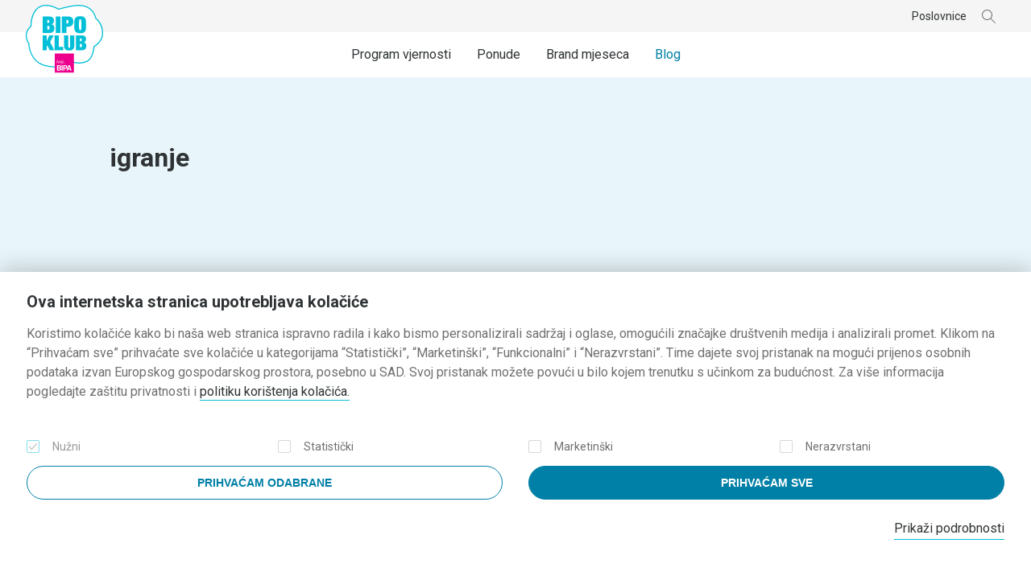

--- FILE ---
content_type: text/html; charset=UTF-8
request_url: https://www.bipoklub.hr/tag/igranje/
body_size: 22152
content:
<!doctype html>
<html lang="hr">
  <head>
  <meta charset="UTF-8">
<script type="text/javascript">
/* <![CDATA[ */
var gform;gform||(document.addEventListener("gform_main_scripts_loaded",function(){gform.scriptsLoaded=!0}),document.addEventListener("gform/theme/scripts_loaded",function(){gform.themeScriptsLoaded=!0}),window.addEventListener("DOMContentLoaded",function(){gform.domLoaded=!0}),gform={domLoaded:!1,scriptsLoaded:!1,themeScriptsLoaded:!1,isFormEditor:()=>"function"==typeof InitializeEditor,callIfLoaded:function(o){return!(!gform.domLoaded||!gform.scriptsLoaded||!gform.themeScriptsLoaded&&!gform.isFormEditor()||(gform.isFormEditor()&&console.warn("The use of gform.initializeOnLoaded() is deprecated in the form editor context and will be removed in Gravity Forms 3.1."),o(),0))},initializeOnLoaded:function(o){gform.callIfLoaded(o)||(document.addEventListener("gform_main_scripts_loaded",()=>{gform.scriptsLoaded=!0,gform.callIfLoaded(o)}),document.addEventListener("gform/theme/scripts_loaded",()=>{gform.themeScriptsLoaded=!0,gform.callIfLoaded(o)}),window.addEventListener("DOMContentLoaded",()=>{gform.domLoaded=!0,gform.callIfLoaded(o)}))},hooks:{action:{},filter:{}},addAction:function(o,r,e,t){gform.addHook("action",o,r,e,t)},addFilter:function(o,r,e,t){gform.addHook("filter",o,r,e,t)},doAction:function(o){gform.doHook("action",o,arguments)},applyFilters:function(o){return gform.doHook("filter",o,arguments)},removeAction:function(o,r){gform.removeHook("action",o,r)},removeFilter:function(o,r,e){gform.removeHook("filter",o,r,e)},addHook:function(o,r,e,t,n){null==gform.hooks[o][r]&&(gform.hooks[o][r]=[]);var d=gform.hooks[o][r];null==n&&(n=r+"_"+d.length),gform.hooks[o][r].push({tag:n,callable:e,priority:t=null==t?10:t})},doHook:function(r,o,e){var t;if(e=Array.prototype.slice.call(e,1),null!=gform.hooks[r][o]&&((o=gform.hooks[r][o]).sort(function(o,r){return o.priority-r.priority}),o.forEach(function(o){"function"!=typeof(t=o.callable)&&(t=window[t]),"action"==r?t.apply(null,e):e[0]=t.apply(null,e)})),"filter"==r)return e[0]},removeHook:function(o,r,t,n){var e;null!=gform.hooks[o][r]&&(e=(e=gform.hooks[o][r]).filter(function(o,r,e){return!!(null!=n&&n!=o.tag||null!=t&&t!=o.priority)}),gform.hooks[o][r]=e)}});
/* ]]> */
</script>

  <meta name="viewport" content="width=device-width, initial-scale=1, shrink-to-fit=no">
  <link rel="author" href="humans.txt" />
  <meta name='robots' content='noindex, follow' />

<!-- Google Tag Manager for WordPress by gtm4wp.com -->
<script data-cfasync="false" data-pagespeed-no-defer>
	var gtm4wp_datalayer_name = "dataLayer";
	var dataLayer = dataLayer || [];
</script>
<!-- End Google Tag Manager for WordPress by gtm4wp.com -->
	<!-- This site is optimized with the Yoast SEO plugin v26.6 - https://yoast.com/wordpress/plugins/seo/ -->
	<title>igranje Archives - BIPO KLUB</title>
	<meta property="og:locale" content="hr_HR" />
	<meta property="og:type" content="article" />
	<meta property="og:title" content="igranje Archives - BIPO KLUB" />
	<meta property="og:url" content="https://www.bipoklub.hr/tag/igranje/" />
	<meta property="og:site_name" content="BIPO KLUB" />
	<meta name="twitter:card" content="summary_large_image" />
	<script type="application/ld+json" class="yoast-schema-graph">{"@context":"https://schema.org","@graph":[{"@type":"CollectionPage","@id":"https://www.bipoklub.hr/tag/igranje/","url":"https://www.bipoklub.hr/tag/igranje/","name":"igranje Archives - BIPO KLUB","isPartOf":{"@id":"https://www.bipoklub.hr/#website"},"primaryImageOfPage":{"@id":"https://www.bipoklub.hr/tag/igranje/#primaryimage"},"image":{"@id":"https://www.bipoklub.hr/tag/igranje/#primaryimage"},"thumbnailUrl":"https://www.bipoklub.hr/wp-content/uploads/2022/08/shutterstock_759338392-scaled.jpg","breadcrumb":{"@id":"https://www.bipoklub.hr/tag/igranje/#breadcrumb"},"inLanguage":"hr"},{"@type":"ImageObject","inLanguage":"hr","@id":"https://www.bipoklub.hr/tag/igranje/#primaryimage","url":"https://www.bipoklub.hr/wp-content/uploads/2022/08/shutterstock_759338392-scaled.jpg","contentUrl":"https://www.bipoklub.hr/wp-content/uploads/2022/08/shutterstock_759338392-scaled.jpg","width":2560,"height":1707},{"@type":"BreadcrumbList","@id":"https://www.bipoklub.hr/tag/igranje/#breadcrumb","itemListElement":[{"@type":"ListItem","position":1,"name":"Home","item":"https://www.bipoklub.hr/"},{"@type":"ListItem","position":2,"name":"igranje"}]},{"@type":"WebSite","@id":"https://www.bipoklub.hr/#website","url":"https://www.bipoklub.hr/","name":"BIPO KLUB","description":"","publisher":{"@id":"https://www.bipoklub.hr/#organization"},"potentialAction":[{"@type":"SearchAction","target":{"@type":"EntryPoint","urlTemplate":"https://www.bipoklub.hr/?s={search_term_string}"},"query-input":{"@type":"PropertyValueSpecification","valueRequired":true,"valueName":"search_term_string"}}],"inLanguage":"hr"},{"@type":"Organization","@id":"https://www.bipoklub.hr/#organization","name":"BIPA d.o.o.","url":"https://www.bipoklub.hr/","logo":{"@type":"ImageObject","inLanguage":"hr","@id":"https://www.bipoklub.hr/#/schema/logo/image/","url":"https://www.bipoklub.hr/wp-content/uploads/2020/08/bipa_logo.png","contentUrl":"https://www.bipoklub.hr/wp-content/uploads/2020/08/bipa_logo.png","width":160,"height":160,"caption":"BIPA d.o.o."},"image":{"@id":"https://www.bipoklub.hr/#/schema/logo/image/"}}]}</script>
	<!-- / Yoast SEO plugin. -->


<link rel='dns-prefetch' href='//ajax.googleapis.com' />
<link rel='dns-prefetch' href='//api.omoguru.com' />
<link rel='dns-prefetch' href='//fonts.googleapis.com' />
<link rel="alternate" type="application/rss+xml" title="BIPO KLUB &raquo; igranje Kanal oznaka" href="https://www.bipoklub.hr/tag/igranje/feed/" />
<style id='wp-img-auto-sizes-contain-inline-css' type='text/css'>
img:is([sizes=auto i],[sizes^="auto," i]){contain-intrinsic-size:3000px 1500px}
/*# sourceURL=wp-img-auto-sizes-contain-inline-css */
</style>
<link rel='stylesheet' id='google-font-css' href='https://fonts.googleapis.com/css2?family=Roboto%3Awght%40400%3B500%3B700&#038;display=swap&#038;ver=1.0' type='text/css' media='all' />
<link rel='stylesheet' id='pg-stylesheet-css' href='https://www.bipoklub.hr/wp-content/themes/bipo-klub/theme.min.css?ver=1767109813' type='text/css' media='all' />
<script type="text/javascript" src="https://ajax.googleapis.com/ajax/libs/jquery/3.6.3/jquery.min.js?ver=3.6.3" id="jquery-js"></script>
<link rel="https://api.w.org/" href="https://www.bipoklub.hr/wp-json/" /><link rel="alternate" title="JSON" type="application/json" href="https://www.bipoklub.hr/wp-json/wp/v2/tags/176" /><link rel="EditURI" type="application/rsd+xml" title="RSD" href="https://www.bipoklub.hr/xmlrpc.php?rsd" />
<meta name="generator" content="WordPress 6.9" />

<!-- Google Tag Manager for WordPress by gtm4wp.com -->
<!-- GTM Container placement set to manual -->
<script data-cfasync="false" data-pagespeed-no-defer>
	var dataLayer_content = {"pagePostType":"post","pagePostType2":"tag-post"};
	dataLayer.push( dataLayer_content );
</script>
<script data-cfasync="false" data-pagespeed-no-defer>
(function(w,d,s,l,i){w[l]=w[l]||[];w[l].push({'gtm.start':
new Date().getTime(),event:'gtm.js'});var f=d.getElementsByTagName(s)[0],
j=d.createElement(s),dl=l!='dataLayer'?'&l='+l:'';j.async=true;j.src=
'//www.googletagmanager.com/gtm.js?id='+i+dl;f.parentNode.insertBefore(j,f);
})(window,document,'script','dataLayer','GTM-WCZCBWN');
</script>
<!-- End Google Tag Manager for WordPress by gtm4wp.com -->  <link rel="apple-touch-icon" sizes="180x180" href="/apple-touch-icon.png">
  <link rel="icon" type="image/png" sizes="32x32" href="/favicon-32x32.png">
  <link rel="icon" type="image/png" sizes="16x16" href="/favicon-16x16.png">
  <link rel="manifest" href="/site.webmanifest">
  <link rel="mask-icon" href="/safari-pinned-tab.svg" color="#5bbad5">
  <meta name="apple-mobile-web-app-title" content="Bipo klub">
  <meta name="application-name" content="Bipo klub">
  <meta name="msapplication-TileColor" content="#5bbad5">
  <meta name="theme-color" content="#ffffff">
</head>
  <body class="archive tag tag-igranje tag-176 wp-theme-bipo-klub">
    
<!-- GTM Container placement set to manual -->
<!-- Google Tag Manager (noscript) -->
				<noscript><iframe src="https://www.googletagmanager.com/ns.html?id=GTM-WCZCBWN" height="0" width="0" style="display:none;visibility:hidden" aria-hidden="true"></iframe></noscript>
<!-- End Google Tag Manager (noscript) -->    <div class="site" id="site">
      <header id="site-header" class="site__header navbar" role="banner">
  <div class="navbar__content">
    <div class="navbar__header">
      <div class="container navbar__container">
        <a class="navbar__brand" href="https://www.bipoklub.hr/" rel="home">
          <svg width="96" height="85" viewBox="0 0 96 85" fill="none" xmlns="http://www.w3.org/2000/svg"><path d="M86.454 17.24l-.221-.16-.044-.27c-.102-.631-2.626-15.47-20.447-15.47-.884 0-1.768.036-2.697.107C53.808 2.18 41.114 6.03 40.99 6.07l-.279.084-.252-.15c-.075-.049-7.84-4.707-15.567-4.707a15.103 15.103 0 0 0-5.99 1.14C6.683 7.697 7.164 26.177 7.169 26.363v.313l-.24.204c-.052.044-5.277 4.619-5.621 9.688-.482 7.02 2.868 10.878 2.904 10.918l.159.181v.243c0 .212.53 21.216 18.489 26.573a49.138 49.138 0 0 0 14.064 2.091c13.3 0 22.1-5.658 22.175-5.715l.27-.168.296.097a24.12 24.12 0 0 0 6.524.858 21.159 21.159 0 0 0 10.073-2.383c6.772-3.61 7.766-17.326 7.775-17.468l.022-.358.318-.172c.098-.049 9.685-5.304 10.237-14.67.778-12.818-8.07-19.293-8.16-19.355z" fill="#fff"/><path d="M87.422 16.325C86.98 14.177 83.347.04 65.742.04c-.884 0-1.848.04-2.798.115-8.615.699-20.138 4.018-22.06 4.588C39.443 3.91 32.282.002 24.905.002a16.305 16.305 0 0 0-6.502 1.25C6.116 6.54 5.842 23.517 5.886 26.112 4.803 27.11.392 31.459.047 36.489c-.442 6.758 2.36 10.78 3.072 11.682.115 2.396 1.587 22.25 19.413 27.568a50.442 50.442 0 0 0 14.435 2.148c12.567 0 21.044-4.796 22.631-5.768 2.165.564 4.393.845 6.63.835 3.718.052 7.39-.82 10.688-2.537 6.846-3.655 8.23-15.881 8.429-18.175 1.768-1.03 10.064-6.352 10.608-15.563.724-12.593-7.086-19.227-8.531-20.354zm7.209 20.261c-.552 9.362-10.14 14.622-10.237 14.67l-.318.173-.022.358c0 .141-1.003 13.856-7.775 17.468a21.158 21.158 0 0 1-10.073 2.382 24.118 24.118 0 0 1-6.524-.858l-.314-.088-.256.172c-.089.058-8.876 5.716-22.175 5.716a49.138 49.138 0 0 1-14.065-2.091C4.932 69.13 4.405 48.149 4.401 47.919v-.243l-.16-.181c-.035-.04-3.385-3.899-2.903-10.918.344-5.07 5.569-9.644 5.622-9.688l.239-.204v-.313c0-.186-.487-18.666 11.735-23.926a15.103 15.103 0 0 1 5.958-1.15c7.713 0 15.47 4.65 15.554 4.7l.252.15.278-.084c.124-.04 12.819-3.881 22.056-4.606.92-.07 1.826-.106 2.697-.106 17.821 0 20.332 14.82 20.447 15.47l.044.27.22.159c.102.053 8.951 6.528 8.191 19.35v-.013z" fill="#03BFD7"/><path d="M59.77 60.534H35.952v23.82h23.82v-23.82z" fill="#EC008C"/><path fill-rule="evenodd" clip-rule="evenodd" d="M44.946 68.194a.508.508 0 0 1 .142.141.659.659 0 0 1 .145-.322.346.346 0 0 0 .076-.115.582.582 0 0 1-.089-.075l-.03-.036c-.09-.08-.169-.101-.244-.062a.172.172 0 0 0-.093.164.792.792 0 0 1 0 .177.128.128 0 0 0 .093.128zm-6.108 4.03a.61.61 0 0 0 .199-.039.835.835 0 0 0 .327-.124.765.765 0 0 1 .384-.141.98.98 0 0 1-.755.623.519.519 0 0 1-.325-.007.443.443 0 0 1-.162-.108c-.11-.171-.17-.37-.172-.574a2.788 2.788 0 0 1 .212-1.101c.074-.154.136-.314.186-.477a.641.641 0 0 0-.5.282c-.097.01-.18-.079-.238-.26.008-.062.075-.133.199-.204a.685.685 0 0 1 .331-.159l.367-.066c.23-.466.403-.96.513-1.467a.16.16 0 0 1 .123-.084c.071-.01.142.044.213.154-.042.47-.193.925-.442 1.326a.04.04 0 0 0-.027 0c.12.031.234.031.354.031a.65.65 0 0 1 .327.155v.155a4.523 4.523 0 0 1-.478 0 .885.885 0 0 0-.358.044 3.669 3.669 0 0 0-.481 1.768c0 .064.01.128.03.19.023.057.08.084.173.084zm4.3 5.981a1.57 1.57 0 0 0 .668-1.326c0-1.122-.685-1.82-2.05-1.82h-2.989v6.73h3.165c1.326 0 2.14-.773 2.14-1.98a1.706 1.706 0 0 0-.933-1.604zm-3.093-1.98h1.693a.716.716 0 0 1 .795.738.75.75 0 0 1-.795.747h-1.693v-1.485zm1.693 4.398h-1.693v-1.737h1.662c.658 0 1.02.318 1.02.884.018.645-.472.853-.972.853h-.017zm4.096-5.565H44.54v6.736h1.295v-6.736zm3.43.005c1.42 0 2.246.844 2.246 2.17a2.081 2.081 0 0 1-2.219 2.157h-1.445v2.405H46.55v-6.732h2.714zm-1.418 3.152h1.41a.981.981 0 0 0 0-1.959h-1.41v1.959zm6.762-3.152h-1.64L50.6 81.795h1.37l.442-1.348h2.719l.442 1.348h1.374l-2.338-6.732zm-1.768 4.19l.95-2.762.95 2.762h-1.9zm-10.174-9.246a.348.348 0 0 0 .128-.177l-.16-.03a1.799 1.799 0 0 0-.225.11.58.58 0 0 1-.278.093.845.845 0 0 1-.23-.031.55.55 0 0 1-.128-.106.266.266 0 0 0-.16-.089.199.199 0 0 0-.123.053c.004.084.004.168 0 .252-.002.33-.075.656-.217.955-.149.304-.316.6-.5.884a2.049 2.049 0 0 0-.18.212.552.552 0 0 1-.208.163.645.645 0 0 1-.133-.442c0-.174.022-.348.067-.517.045-.173.08-.349.106-.526 0-.03.034-.11.092-.247l.067-.16c.06-.14.092-.29.097-.441a.23.23 0 0 0-.177-.089c-.05.003-.1.02-.141.049 0 .024-.026.093-.068.207l-.074.2c-.055.14-.086.29-.092.442-.08.283-.144.57-.19.861v.297a.778.778 0 0 0 .335.707.441.441 0 0 0 .398-.075c.5-.508.865-1.132 1.061-1.817 0-.129.02-.232.034-.311.006-.035.012-.065.015-.091h.15a.91.91 0 0 0 .402-.07l.332-.266zm1.184 1.555a.855.855 0 0 1-.075.163c-.11.131-.232.253-.362.363a.968.968 0 0 1-.73.442 1.335 1.335 0 0 1-.265 0 .817.817 0 0 1-.442-.61c.017-.198.062-.393.133-.58.027-.059.06-.15.1-.26.032-.086.067-.183.107-.287.063-.087.12-.179.168-.274a.778.778 0 0 1 .221-.239.5.5 0 0 1 .34-.239c.054.01.146-.048.27-.172 0-.038.015-.074.04-.102h.168a.666.666 0 0 1 .203 0 .934.934 0 0 1 .358.805v.296c-.033.19-.076.377-.128.561a.239.239 0 0 0-.106.133zm-1.369.616c.044.016.09.023.136.02.634-.194 1.044-.717 1.233-1.569l-.016-.116c-.015-.11-.03-.21-.046-.3a.286.286 0 0 0-.172-.247l-.363.142.084.097c.022.062.022.15.022.265a.318.318 0 0 1-.088.248.315.315 0 0 1-.08.035c-.079.004-.132-.084-.159-.274a.671.671 0 0 0-.19.181 1.464 1.464 0 0 1-.194.212c-.093.19-.173.387-.239.588-.05.142-.072.292-.066.442 0 .069.008.137.022.204a.335.335 0 0 0 .116.072zm2.29-2.657a.317.317 0 0 1 .118.084c.02.082.023.168.008.251a.398.398 0 0 0 .115.275h-.115c-.026.004-.026.022-.026.048-.087.66-.21 1.313-.371 1.958l-.372 1.503a.22.22 0 0 1 0 .16c-.017.05-.032.102-.044.154a.712.712 0 0 1-.04.181.522.522 0 0 0-.03.195 4.196 4.196 0 0 1-.091.2l-.047.1a.658.658 0 0 1-.176.248c-.11-.018-.155-.076-.155-.168l.15-.442a51.5 51.5 0 0 0 .544-2.418l.212-1.273c.056-.32.091-.643.106-.968-.026-.053 0-.084.07-.084v-.026a.318.318 0 0 1 .144.022zm2.129 2.39a1.249 1.249 0 0 1-.208.115.71.71 0 0 1-.168-.535c.048-.42.153-.831.31-1.224 0-.017.006-.04.015-.072.008-.026.016-.058.024-.096a.524.524 0 0 0 .031-.159.292.292 0 0 0-.08-.186.277.277 0 0 0-.18.133c-.155.57-.266.928-.323 1.065-.071.283-.21.546-.402.765a.843.843 0 0 1-.487.442c-.075 0-.128-.102-.154-.265a2.952 2.952 0 0 1 .924-1.883c.082-.103.14-.152.172-.146 0 0 0 .035-.04.062a.307.307 0 0 1 0 .057.08.08 0 0 1 0 .049l-.04.137a.765.765 0 0 0-.128.336c.115-.04.181-.084.2-.124.072-.086.132-.183.176-.287.023-.1.038-.2.044-.3 0-.151-.066-.226-.199-.222h-.132c-.517.35-.912.853-1.132 1.437a2.74 2.74 0 0 0-.102.906.415.415 0 0 0 .752.336c.03-.027.117-.138.266-.33l.087-.112a.467.467 0 0 1 .089-.137.758.758 0 0 0 .062.252c.03.072.054.148.07.225.107.073.23.117.358.128.137-.084.235-.137.297-.168.061-.03.088-.097.088-.203a.247.247 0 0 0 0-.08.625.625 0 0 0-.19.084zm1.09-.323a.154.154 0 0 1 .068-.013.185.185 0 0 1 .212.11.142.142 0 0 0-.03.08.96.96 0 0 1-.045.27 1.803 1.803 0 0 1-.694 1.008.225.225 0 0 0-.093-.045c-.044-.013-.066-.035-.066-.07a.458.458 0 0 1 0-.067.141.141 0 0 1 .062-.075.138.138 0 0 0 .057-.08c.168-.264.27-.433.305-.503.093-.18.15-.374.168-.575a.155.155 0 0 1 .056-.04z" fill="#fff"/><path fill-rule="evenodd" clip-rule="evenodd" d="M71.784 34.588c-1 .495-2.413.743-4.243.743-1.83 0-3.25-.246-4.257-.738a4.703 4.703 0 0 1-2.188-2.113 8.614 8.614 0 0 1-.8-3.328 79.497 79.497 0 0 1-.115-4.42c0-1.583.04-3.006.115-4.332a8.725 8.725 0 0 1 .8-3.342 4.809 4.809 0 0 1 2.188-2.157c.999-.512 2.413-.773 4.243-.773 1.83 0 3.245.26 4.243.773a4.778 4.778 0 0 1 2.184 2.157 8.564 8.564 0 0 1 .813 3.337c.076 1.309.115 2.75.115 4.332a81.887 81.887 0 0 1-.115 4.42 8.454 8.454 0 0 1-.8 3.328 4.672 4.672 0 0 1-2.183 2.113zm-5.428-15.514a12.93 12.93 0 0 0-.217 2.068 89.057 89.057 0 0 0-.057 3.59c0 1.485.02 2.68.057 3.584.016.696.089 1.39.217 2.073.042.354.197.684.442.942a1.326 1.326 0 0 0 1.485 0c.244-.26.398-.589.442-.942.129-.684.2-1.377.217-2.073.057-.906.057-2.1.057-3.584 0-1.486-.022-2.706-.057-3.59a12.816 12.816 0 0 0-.217-2.068 1.693 1.693 0 0 0-.442-.946 1.326 1.326 0 0 0-1.485 0c-.245.26-.4.591-.442.946zm-15.828 8.172h1.768a9.591 9.591 0 0 0 2.688-.358 5.627 5.627 0 0 0 2.125-1.131 5.163 5.163 0 0 0 1.375-1.972 7.592 7.592 0 0 0 .5-2.912c0-2.246-.553-3.866-1.658-4.862s-2.752-1.491-4.941-1.485h-7.559v20.398h5.702v-7.678zm0-8.601h.628a1.769 1.769 0 0 1 1.511.584 2.74 2.74 0 0 1 .442 1.644 3.87 3.87 0 0 1-.154 1.215 1.72 1.72 0 0 1-.416.685 1.128 1.128 0 0 1-.614.3c-.25.039-.503.058-.756.058h-.64v-4.486zM37.171 14.53h5.715v20.403H37.17V14.53zm-4.358 9.968c.454.127.874.355 1.228.667.433.396.778.878 1.012 1.415a5.92 5.92 0 0 1 .442 2.47c.02.904-.13 1.804-.442 2.653a4.92 4.92 0 0 1-1.197 1.825 4.782 4.782 0 0 1-1.861 1.074 7.911 7.911 0 0 1-2.4.34h-8.54V14.545h8.226c1.789 0 3.188.414 4.199 1.242 1.01.828 1.516 2.1 1.516 3.815a5.576 5.576 0 0 1-.327 2.028 4.373 4.373 0 0 1-.813 1.366c-.3.334-.66.61-1.061.813-.335.177-.69.312-1.057.403v.057c.363.055.721.132 1.075.23zm-5.27-5.83h-.777l.004 3.894h.858c.195 0 .39-.033.574-.097a1.543 1.543 0 0 0 .929-.884c.111-.301.164-.62.154-.942 0-1.317-.579-1.971-1.741-1.971zm.992 12.044a1.62 1.62 0 0 0 .618-.472v-.022c.314-.473.47-1.034.442-1.6a3.536 3.536 0 0 0-.398-1.742 1.471 1.471 0 0 0-1.401-.716h-1.03v4.68h1.003c.262.02.525-.023.767-.128zm6.218 7.24h-5.61l-2.974 7.032h-.048v-7.032h-5.172v18.453h5.172v-4.703l.747-1.423 2.638 6.126h5.817l-5.118-10.338 4.548-8.115zm1.034 0h5.167v14.267h5.636v4.186H35.787V37.952zm19.334 13.185a4.76 4.76 0 0 1-.221 1.706 1.172 1.172 0 0 1-1.936 0 4.658 4.658 0 0 1-.221-1.706V37.952H47.57V50.15a13.77 13.77 0 0 0 .283 2.961 4.55 4.55 0 0 0 1.012 2.069 4.261 4.261 0 0 0 1.95 1.202c1.006.28 2.049.41 3.093.385 2.29 0 3.922-.551 4.898-1.653.975-1.102 1.463-2.757 1.463-4.964v-12.2h-5.172l.023 13.186zm18.754-3.58c.395.358.708.798.915 1.29.287.71.42 1.472.389 2.237a6.551 6.551 0 0 1-.39 2.39 4.42 4.42 0 0 1-1.082 1.654 4.207 4.207 0 0 1-1.68.968 7.159 7.159 0 0 1-2.174.314h-7.727V37.952h7.444c1.622 0 2.873.371 3.8 1.122.929.752 1.371 1.901 1.371 3.452a5.063 5.063 0 0 1-.296 1.835c-.17.45-.42.867-.738 1.229a3.323 3.323 0 0 1-.96.738 4.56 4.56 0 0 1-.954.362v.049c.326.05.65.12.968.208.413.114.794.323 1.114.61zm-5.901-5.884h-.698v3.523h.778c.176 0 .35-.029.517-.088a1.403 1.403 0 0 0 .84-.813c.101-.273.15-.563.14-.854 0-1.178-.525-1.768-1.577-1.768zm.92 10.878c.218-.094.41-.24.56-.424a2.4 2.4 0 0 0 .38-1.45 3.227 3.227 0 0 0-.357-1.578 1.327 1.327 0 0 0-1.269-.645h-.893v4.212h.884c.238.019.476-.02.695-.115z" fill="#03BFD7"/></svg>          <h1 class="sr-only">BIPO KLUB</h1>
        </a>
                  <button class="navbar__toggle" type="button" data-target="#header-navbar-body" aria-controls="header-navbar-body" aria-expanded="false" aria-label="Prikaži ili sakrij navigaciju"><span class="navbar__toggle-icon"></span></button>
              </div>
    </div>
    <nav class="navbar__body" id="header-navbar-body">
      <h2 class="sr-only">Glavna navigacija</h2>
      <div class="container navbar__container">
        <div class="row">
          <div class="col-8 offset-2 col-md-6 offset-md-3 col-lg-12 offset-lg-0 p-static">
                      <ul class="navbar__nav nav pt-3 pb-6 py-lg-1"><li class="heading fl-9 tt-upper fw-bold text-gray menu-item menu-item-bipo-klub-program">Bipo klub program</li>
<li class="menu-item menu-item-program-vjernosti"><a href="https://www.bipoklub.hr/program-vjernosti/">Program vjernosti</a></li>
<li class="dropdown menu-item menu-item-has-children menu-item-ponude"><a href="https://www.bipoklub.hr/ponude/" class="dropdown__toggle" id="header-menu-dropdown-toggle-ponude-24" data-dropdown="toggle" role="button" aria-expanded="false" aria-haspopup="true">Ponude<svg class="icon icon--arrow-right" viewBox="0 0 24 24" xmlns="http://www.w3.org/2000/svg"><path d="M4 12h12.25L11 6.75l.664-.75 6.5 6.5-6.5 6.5-.664-.75L16.25 13H4v-1z"/></svg></a>
<div class="dropdown__menu pt-lg-10 pb-lg-0 " aria-labelledby="header-menu-dropdown-toggle-ponude-24">

<ul class="dropdown__menu-blocks row">
      <li class="dropdown__menu-block dropdown__menu-block--header col-8 offset-2 col-md-6 offset-md-3 mb-5 mt-8 d-lg-none">
        <div class="dropdown__menu-header">
          <a class="dropdown__menu-title" href="https://www.bipoklub.hr/ponude/">
            Ponude          </a>
          <button class="btn btn--icon dropdown__menu-close" data-dropdown="close" aria-label="Zatvori">
            <svg class="icon icon--arrow-left" viewBox="0 0 24 24" xmlns="http://www.w3.org/2000/svg"><path d="M20 12H7.75L13 6.75 12.336 6l-6.5 6.5 6.5 6.5.664-.75L7.75 13H20v-1z"/></svg>          </button>
        </div>
      </li>
    	<li class="dropdown__menu-block col-8 offset-2 col-md-6 offset-md-3 col-lg-12 offset-lg-0 mb-5 mb-lg-10 menu-item menu-item-aktualne-ponude"><div class="row"><div class="col-12 col-lg-3 offset-xl-1"><a href="https://www.bipoklub.hr/ponude/" class="dropdown__menu-subtitle mb-3 mb-lg-0">Aktualne ponude</a></div></li>
	<li class="dropdown__menu-block col-8 offset-2 col-md-6 offset-md-3 col-lg-12 offset-lg-0 mb-5 mb-lg-10 menu-item menu-item-tjedan-beba"><div class="row"><div class="col-12 col-lg-3 offset-xl-1"><a href="https://www.bipoklub.hr/tjedan-beba/" class="dropdown__menu-subtitle mb-3 mb-lg-0">Tjedan beba</a></div></li>
	<li class="dropdown__menu-block col-8 offset-2 col-md-6 offset-md-3 col-lg-12 offset-lg-0 mb-5 mb-lg-10 menu-item menu-item-has-children menu-item-istaknuti-brandovi"><div class="row"><div class="col-12 col-lg-3 offset-xl-1"><a href="https://www.bipoklub.hr/?page_id=8564" class="dropdown__menu-subtitle mb-3 mb-lg-0">Istaknuti brandovi</a></div>
<div class="col-12 col-lg-9 col-xl-6 offset-xl-1">

<ul class="list-unstyled row">
		<li class="col-12 col-lg-4 menu-item menu-item-has-children menu-item-istaknuti-brandovi-column">
<ul class="nav nav--stacked">
			<li class="menu-item menu-item-babywell"><a href="https://www.bipoklub.hr/babywell/">Babywell</a></li>
			<li class="menu-item menu-item-jordan"><a href="https://www.bipoklub.hr/jordan/">Jordan</a></li>
			<li class="menu-item menu-item-aptamil"><a href="https://www.bipoklub.hr/aptamil2/">Aptamil</a></li>

</ul>
</li>

</ul>

</div>

</div>
</li>

</ul>

</div>
</li>
<li class="menu-item menu-item-brand-mjeseca"><a href="https://www.bipoklub.hr/brand-mjeseca/">Brand mjeseca</a></li>
<li class="heading fl-9 tt-upper fw-bold text-gray menu-item menu-item-bipo-portal">Bipo portal</li>
<li class="active dropdown menu-item menu-item-has-children menu-item-blog"><a href="https://www.bipoklub.hr/blog/" class="dropdown__toggle" id="header-menu-dropdown-toggle-blog-9855" data-dropdown="toggle" role="button" aria-expanded="false" aria-haspopup="true">Blog<svg class="icon icon--arrow-right" viewBox="0 0 24 24" xmlns="http://www.w3.org/2000/svg"><path d="M4 12h12.25L11 6.75l.664-.75 6.5 6.5-6.5 6.5-.664-.75L16.25 13H4v-1z"/></svg></a>
<div class="dropdown__menu pt-lg-10 pb-lg-0 " aria-labelledby="header-menu-dropdown-toggle-blog-9855">

<ul class="dropdown__menu-blocks row">
      <li class="dropdown__menu-block dropdown__menu-block--header col-8 offset-2 col-md-6 offset-md-3 mb-5 mt-8 d-lg-none">
        <div class="dropdown__menu-header">
          <a class="dropdown__menu-title" href="https://www.bipoklub.hr/blog/">
            Blog          </a>
          <button class="btn btn--icon dropdown__menu-close" data-dropdown="close" aria-label="Zatvori">
            <svg class="icon icon--arrow-left" viewBox="0 0 24 24" xmlns="http://www.w3.org/2000/svg"><path d="M20 12H7.75L13 6.75 12.336 6l-6.5 6.5 6.5 6.5.664-.75L7.75 13H20v-1z"/></svg>          </button>
        </div>
      </li>
    	<li class="dropdown__menu-block col-8 offset-2 col-md-6 offset-md-3 col-lg-12 offset-lg-0 mb-5 mb-lg-10 menu-item menu-item-has-children menu-item-djeca"><div class="row"><div class="col-12 col-lg-3 offset-xl-1"><a href="https://www.bipoklub.hr/category/djeca/" class="dropdown__menu-subtitle mb-3 mb-lg-0">Djeca</a></div>
<div class="col-12 col-lg-9 col-xl-6 offset-xl-1">

<ul class="list-unstyled row">
		<li class="col-12 col-lg-4 menu-item menu-item-has-children menu-item-djeca-1">
<ul class="nav nav--stacked">
			<li class="menu-item menu-item-hrana"><a href="https://www.bipoklub.hr/category/djeca/hrana/">Hrana</a></li>
			<li class="menu-item menu-item-njega"><a href="https://www.bipoklub.hr/category/djeca/njega/">Njega</a></li>

</ul>
</li>
		<li class="col-12 col-lg-4 menu-item menu-item-has-children menu-item-djeca-2">
<ul class="nav nav--stacked">
			<li class="menu-item menu-item-igre"><a href="https://www.bipoklub.hr/category/djeca/igre/">Igre</a></li>
			<li class="menu-item menu-item-razno"><a href="https://www.bipoklub.hr/category/djeca/razno/">Razno</a></li>

</ul>
</li>
		<li class="col-12 col-lg-4 menu-item menu-item-has-children menu-item-djeca-3">
<ul class="nav nav--stacked">
			<li class="menu-item menu-item-zdravlje"><a href="https://www.bipoklub.hr/category/djeca/zdravlje/">Zdravlje</a></li>
			<li class="menu-item menu-item-razvoj-bebe"><a href="https://www.bipoklub.hr/category/djeca/razvoj-bebe/">Razvoj bebe</a></li>

</ul>
</li>

</ul>

</div>

</div>
</li>
	<li class="dropdown__menu-block col-8 offset-2 col-md-6 offset-md-3 col-lg-12 offset-lg-0 mb-5 mb-lg-10 menu-item menu-item-has-children menu-item-roditelji"><div class="row"><div class="col-12 col-lg-3 offset-xl-1"><a href="https://www.bipoklub.hr/category/roditelji/" class="dropdown__menu-subtitle mb-3 mb-lg-0">Roditelji</a></div>
<div class="col-12 col-lg-9 col-xl-6 offset-xl-1">

<ul class="list-unstyled row">
		<li class="col-12 col-lg-4 menu-item menu-item-has-children menu-item-roditelji-1">
<ul class="nav nav--stacked">
			<li class="menu-item menu-item-trudnoca"><a href="https://www.bipoklub.hr/category/roditelji/trudnoca/">Trudnoća</a></li>
			<li class="menu-item menu-item-hrana"><a href="https://www.bipoklub.hr/category/roditelji/hrana-roditelji/">Hrana</a></li>
			<li class="menu-item menu-item-zdravlje"><a href="https://www.bipoklub.hr/category/roditelji/zdravlje-roditelji/">Zdravlje</a></li>

</ul>
</li>
		<li class="col-12 col-lg-4 menu-item menu-item-has-children menu-item-roditelji-2">
<ul class="nav nav--stacked">
			<li class="menu-item menu-item-strucni-clanci"><a href="https://www.bipoklub.hr/category/roditelji/strucni-clanci/">Stručni članci</a></li>
			<li class="menu-item menu-item-njega"><a href="https://www.bipoklub.hr/category/roditelji/njega-roditelji/">Njega</a></li>

</ul>
</li>
		<li class="col-12 col-lg-4 menu-item menu-item-has-children menu-item-roditelji-3">
<ul class="nav nav--stacked">
			<li class="menu-item menu-item-razno"><a href="https://www.bipoklub.hr/category/roditelji/razno-roditelji/">Razno</a></li>
			<li class="menu-item menu-item-tjedni-trudnoce"><a href="https://www.bipoklub.hr/pregnancy-week/1-tjedan-trudnoce/">Tjedni trudnoće</a></li>

</ul>
</li>

</ul>

</div>

</div>
</li>

</ul>

</div>
</li>
<li class="nav-item-out menu-item menu-item-poslovnice"><a href="https://www.bipoklub.hr/radno-vrijeme">Poslovnice</a></li>
</ul>                    </div>
          <div class="col-8 offset-2 offset-lg-0 col-lg-12 order-lg-first">
            <div class="navbar__additional py-9 py-lg-0">
              <form role="search" method="get" class="search-form" action="https://www.bipoklub.hr/">
  <div class="search-form__input-search-wrap" aria-expanded="false">
    <label for="search-form-input" class="sr-only">Pretraži:</label>

    <input id="search-form-input" type="search" value="" name="s" class="form-control search-form__input-search" placeholder="Pretraži">

  </div>

  <button type="button" class="btn btn--delta btn--icon search-form__btn" aria-label="Pretraži">
    <svg class="icon icon--search" viewBox="0 0 24 24" xmlns="http://www.w3.org/2000/svg"><path d="M9.5 4a6.5 6.5 0 0 1 4.931 10.734l5.645 5.644-.707.707-5.646-5.645A6.5 6.5 0 1 1 9.5 4zm0 1a5.5 5.5 0 1 0 0 11 5.5 5.5 0 0 0 0-11z"/></svg>  </button>
</form>
            </div>
          </div>
        </div>
      </div>
    </nav>
  </div>
</header>
      <main id="site-content" class="site__content container animate animatedFadeInUp fadeInUp">
          <section class="entry-list entry-list--archive row pr entry-list--has-banner">
    <div class="blob-bg animated text-primary-5">
      <svg preserveAspectRatio="none" width="1920" height="497" class="blob blob-archive-bg  blob--animated"  viewBox="0 0 1920 497" fill="none" xmlns="http://www.w3.org/2000/svg">
<path d="M 1920 497 L 1865.496 462.653 C 1812.156 430.653 1706.67 369 1600 337 C 1493.33 305 1386.67 305 1280 294.3 C 1173.33 284 1066.67 262 960 283.7 C 853.333 305 746.667 369 640 411.7 C 533.333 454 426.667 476 320 465 C 213.333 454 106.667 412 53.333 390.3 L 0 369 L 0 0 L 53.333 0 C 106.667 0 213.333 0 320 0 C 426.667 0 533.333 0 640 0 C 746.667 0 853.333 0 960 0 C 1066.67 0 1173.33 0 1280 0 C 1386.67 0 1493.33 0 1600 0 C 1706.67 0 1813.33 0 1866.67 0 L 1920 0 L 1920 497 Z" data-path="M 1920 497 L 1865.496 462.653 C 1812.156 430.653 1672.166 417.438 1557.304 388.149 C 1442.442 358.86 1344.522 277.213 1237.852 266.513 C 1131.182 256.213 1019.339 298.308 912.669 320.008 C 806.002 341.308 775.488 338.098 641.505 317.758 C 528.057 300.535 489.649 247.429 371.046 258.593 C 252.443 269.757 228.097 312.516 148.683 338.604 L 0 369 L 0 0 L 53.333 0 C 106.667 0 213.333 0 320 0 C 426.667 0 533.333 0 640 0 C 746.667 0 853.333 0 960 0 C 1066.67 0 1173.33 0 1280 0 C 1386.67 0 1493.33 0 1600 0 C 1706.67 0 1813.33 0 1866.67 0 L 1920 0 L 1920 497 Z"/>
</svg>    </div>
    <div class="col-12 col-md-10 offset-md-1 col-lg-12 offset-lg-0">
      
      <header class="entry-list__header row mt-8 mb-3 mb-md-6 mt-lg-10 mb-lg-5 mt-xl-14">
        <div class="col-12 col-lg-10 offset-lg-1 col-xl-12 offset-xl-0">
          <h1 class="my-0">igranje</h1>
        </div>
      </header>

      <div class="entry-list__nav row mt-3 mb-3 mt-lg-5 mb-lg-10 mb-xl-14">
        <div class="col-12 col-lg-10 offset-lg-1 col-xl-12 offset-xl-0">
          
      <ul class="list-group list-group--has-buttons">
        </ul>
            </div>
      </div>
      <div class="entry-list__entries row align-items-start">
                  <!--fwp-loop-->
          <div class="entry-list__entry-item col-12 col-sm-6 col-lg-4 mb-3 mb-sm-5 order-0">
            <div class="card row py-3 align-items-center align-items-sm-start card--has-border card--accent-primary">
  <div class="col-5 mb-0 col-sm-12 mb-sm-3 d-flex justify-content-end">
    <div class="card__img-wrap card__img-wrap--square">
      <img width="686" height="452" src="https://www.bipoklub.hr/wp-content/uploads/2022/08/shutterstock_759338392-686x452.jpg" class="attachment-card-large size-card-large wp-post-image" alt="" decoding="async" fetchpriority="high" />    </div>
  </div>
  <div class="order-first order-sm-last col-7 col-sm-12 card__body ps">
    <div class="card__header">
      <div class="card__category fl-8 fw-bold tt-upper mb-1 mb-md-2">
        Roditelji      </div>
      <h2 class="card__title title mb-1 mb-md-2 fl-5">
        <a href="https://www.bipoklub.hr/sto-tvoje-dijete-uci-u-vrticu-i-kako-doma-raditi-na-tome/" class="link-stretched">Što tvoje dijete uči u vrtiću i kako doma raditi na tome</a>
      </h2>
    </div>
    <div class="card__footer">
        <div class="read-time">
    <svg class="icon icon--alarm" width="16" height="16" viewBox="0 0 16 16" fill="none" xmlns="http://www.w3.org/2000/svg"><path d="M7.7 3.5c.7 0 1.3.1 1.9.4.6.3 1.2.6 1.6 1.1.5.5.8 1 1.1 1.6.3.6.4 1.3.4 1.9 0 .7-.1 1.3-.4 1.9-.3.6-.6 1.2-1.1 1.6s-1 .8-1.6 1.1c-.6.3-1.3.4-1.9.4-1.3 0-2.6-.5-3.5-1.5S2.7 9.8 2.7 8.5c0-1.3.5-2.6 1.5-3.5.9-1 2.1-1.5 3.5-1.5zm0 .7c-1.1 0-2.3.5-3.1 1.3s-1.3 1.9-1.3 3 .5 2.3 1.3 3.1c.8.8 1.9 1.3 3.1 1.3s2.3-.5 3.1-1.3c.8-.8 1.3-1.9 1.3-3.1 0-1.1-.5-2.3-1.3-3.1-.9-.8-2-1.2-3.1-1.2zm-.4 1.3H8v2.9l2 .9-.2.7-2.5-1.2V5.5zM10.2 3l.4-.5 2.6 2.1-.4.5L10.2 3zm-5 0L2.6 5.1l-.4-.5 2.6-2.1.4.5z"/></svg> 4 min čitanja  </div>
      </div>
  </div>
</div>
          </div>
                                      <div class="col-12 mb-3 col-sm-6 mb-sm-5 col-lg-4 order-2 order-xl-1 d-flex align-self-center">
              <div class="banner banner--small row py-3 align-items-center">
    <div class="banner__content col-8 offset-2 col-sm-10 offset-sm-1 ">
              <div class="editor mb-2 lc-reset fc-reset text-medium-gray">
        <h3 style="text-align: center;">Želiš koristiti pogodnosti BIPO kluba?</h3>
        </div>
                    <div class="banner__link mb-3 ta-center">
          <a href="https://www.bipoklub.hr/prijava/" class="btn btn--alpha">
            Postani član          </a>
        </div>
          </div>
          <div class="banner__image-wrap col-8 offset-2 col-sm-8 offset-sm-2 col-md-10 offset-md-1 col-lg-6 offset-lg-3 col-xl-8 offset-xl-2  d-flex justify-content-center align-items-center">
        <img width="220" height="190" src="https://www.bipoklub.hr/wp-content/uploads/2020/06/banner-img.jpg" class="attachment-banner-small size-banner-small" alt="" decoding="async" loading="lazy" srcset="https://www.bipoklub.hr/wp-content/uploads/2020/06/banner-img.jpg 492w, https://www.bipoklub.hr/wp-content/uploads/2020/06/banner-img-300x259.jpg 300w" sizes="auto, (max-width: 220px) 100vw, 220px" />      </div>
      </div>
          </div>
              </div>
        </div>
  </section>
      </main>
      <footer id="site-footer" class="site__footer footer">
  <div class="footer__inner">
      <div class="footer__top justify-content-center justify-content-lg-start mt-10 mt-lg-14 pt-10 pt-md-8 pb-5 pr oh">
  <div class="blob-bg animated text-primary-5">
    <svg preserveAspectRatio="none" width="1920" height="424" class="blob blob-newsletter-bg  blob--animated"  viewBox="0 0 1920 424" fill="none" xmlns="http://www.w3.org/2000/svg">
<path d="M296.389,57C189,57 64.061,34.739 0,16L0,424L1920,424L1920,0.5C1825.2,17.73 1664.05,65.261 1462.38,65.261C1260.72,65.261 1021.24,13.389 840.017,13.389C658.797,13.388 413.5,57 296.389,57Z" data-path="M309.977,24.315C183.238,18.466 64.061,34.739 0,16L0,424L1920,424L1920,0.5C1825.2,17.73 1697.55,18.466 1505.73,16.927C1304.08,15.308 1030.77,51.752 849.552,51.752C668.332,51.751 464.871,31.464 309.977,24.315Z"/>
</svg>  </div>
  <div class="container">
    <div class="row">
      <div class="footer__newsletter col-12 col-md-8 offset-md-2 col-lg-6 offset-lg-3">
                  <h2 class="mb-3 mt-0">Prijavi se na newsletter</h2>
                
                <div class='gf_browser_chrome gform_wrapper gform_legacy_markup_wrapper gform-theme--no-framework' data-form-theme='legacy' data-form-index='0' id='gform_wrapper_15' ><div id='gf_15' class='gform_anchor' tabindex='-1'></div><form method='post' enctype='multipart/form-data' target='gform_ajax_frame_15' id='gform_15'  action='/tag/igranje/#gf_15' data-formid='15' novalidate>
                        <div class='gform-body gform_body'><ul id='gform_fields_15' class='gform_fields top_label form_sublabel_below description_below validation_below'><li id="field_15_5" class="gfield gfield--type-honeypot gform_validation_container field_sublabel_below gfield--has-description field_description_below field_validation_below gfield_visibility_visible"  ><label class='gfield_label gform-field-label' for='input_15_5'>Comments</label><div class='ginput_container'><input name='input_5' id='input_15_5' type='text' value='' autocomplete='new-password'/></div><div class='gfield_description' id='gfield_description_15_5'>This field is for validation purposes and should be left unchanged.</div></li><li id="field_15_1" class="gfield gfield--type-email gfield--input-type-email gfield_contains_required field_sublabel_below gfield--no-description field_description_below hidden_label field_validation_below gfield_visibility_visible"  ><label class='gfield_label gform-field-label' for='input_15_1'>Email<span class="gfield_required"><span class="gfield_required gfield_required_asterisk">*</span></span></label><div class='ginput_container ginput_container_email'>
                            <input name='input_1' id='input_15_1' type='email' value='' class='large'   placeholder='Unesi svoju e-mail adresu' aria-required="true" aria-invalid="false"  />
                        </div></li><li id="field_15_4" class="gfield gfield--type-checkbox gfield--type-choice gfield--input-type-checkbox gfield_contains_required field_sublabel_below gfield--no-description field_description_below hidden_label field_validation_below gfield_visibility_visible"  ><label class='gfield_label gform-field-label gfield_label_before_complex' >Pravila privatnosti<span class="gfield_required"><span class="gfield_required gfield_required_asterisk">*</span></span></label><div class='ginput_container ginput_container_checkbox'><ul class='gfield_checkbox' id='input_15_4'><li class='gchoice gchoice_15_4_1'>
								<input class='gfield-choice-input' name='input_4.1' type='checkbox'  value='Pristajem'  id='choice_15_4_1'   />
								<label for='choice_15_4_1' id='label_15_4_1' class='gform-field-label gform-field-label--type-inline'>Pristajem da se moja adresa e-pošte koristi za distribuciju / primanje promotivnih letaka namijenjenih članovima BIPO klub programa vjernosti i prihvaćam odredbe navedene u <a href="https://www.bipoklub.hr/privatnost/">pravilima privatnosti</a>.</label>
							</li></ul></div></li></ul></div>
        <div class='gform-footer gform_footer top_label'> <input type='submit' id='gform_submit_button_15' class='gform_button button' onclick='gform.submission.handleButtonClick(this);' data-submission-type='submit' value='Saznaj novosti'  /> <input type='hidden' name='gform_ajax' value='form_id=15&amp;title=&amp;description=&amp;tabindex=0&amp;theme=legacy&amp;hash=4ba7d892878deb46ba81b7adc7312c77' />
            <input type='hidden' class='gform_hidden' name='gform_submission_method' data-js='gform_submission_method_15' value='iframe' />
            <input type='hidden' class='gform_hidden' name='gform_theme' data-js='gform_theme_15' id='gform_theme_15' value='legacy' />
            <input type='hidden' class='gform_hidden' name='gform_style_settings' data-js='gform_style_settings_15' id='gform_style_settings_15' value='' />
            <input type='hidden' class='gform_hidden' name='is_submit_15' value='1' />
            <input type='hidden' class='gform_hidden' name='gform_submit' value='15' />
            
            <input type='hidden' class='gform_hidden' name='gform_unique_id' value='' />
            <input type='hidden' class='gform_hidden' name='state_15' value='WyJ7XCI0LjFcIjpcIjgxZmU5Y2I0NjliZGM4ODljZGNkMzY2YWQ2NDFhMDQ2XCJ9IiwiMjUyNDI2NzA2OTQ1YzlhNjY1MjViYWFlZjNjYzhiNGIiXQ==' />
            <input type='hidden' autocomplete='off' class='gform_hidden' name='gform_target_page_number_15' id='gform_target_page_number_15' value='0' />
            <input type='hidden' autocomplete='off' class='gform_hidden' name='gform_source_page_number_15' id='gform_source_page_number_15' value='1' />
            <input type='hidden' name='gform_field_values' value='' />
            
        </div>
                        </form>
                        </div>
		                <iframe style='display:none;width:0px;height:0px;' src='about:blank' name='gform_ajax_frame_15' id='gform_ajax_frame_15' title='This iframe contains the logic required to handle Ajax powered Gravity Forms.'></iframe>
		                <script type="text/javascript">
/* <![CDATA[ */
 gform.initializeOnLoaded( function() {gformInitSpinner( 15, 'https://www.bipoklub.hr/wp-content/plugins/gravityforms/images/spinner.svg', true );jQuery('#gform_ajax_frame_15').on('load',function(){var contents = jQuery(this).contents().find('*').html();var is_postback = contents.indexOf('GF_AJAX_POSTBACK') >= 0;if(!is_postback){return;}var form_content = jQuery(this).contents().find('#gform_wrapper_15');var is_confirmation = jQuery(this).contents().find('#gform_confirmation_wrapper_15').length > 0;var is_redirect = contents.indexOf('gformRedirect(){') >= 0;var is_form = form_content.length > 0 && ! is_redirect && ! is_confirmation;var mt = parseInt(jQuery('html').css('margin-top'), 10) + parseInt(jQuery('body').css('margin-top'), 10) + 100;if(is_form){jQuery('#gform_wrapper_15').html(form_content.html());if(form_content.hasClass('gform_validation_error')){jQuery('#gform_wrapper_15').addClass('gform_validation_error');} else {jQuery('#gform_wrapper_15').removeClass('gform_validation_error');}setTimeout( function() { /* delay the scroll by 50 milliseconds to fix a bug in chrome */ jQuery(document).scrollTop(jQuery('#gform_wrapper_15').offset().top - mt); }, 50 );if(window['gformInitDatepicker']) {gformInitDatepicker();}if(window['gformInitPriceFields']) {gformInitPriceFields();}var current_page = jQuery('#gform_source_page_number_15').val();gformInitSpinner( 15, 'https://www.bipoklub.hr/wp-content/plugins/gravityforms/images/spinner.svg', true );jQuery(document).trigger('gform_page_loaded', [15, current_page]);window['gf_submitting_15'] = false;}else if(!is_redirect){var confirmation_content = jQuery(this).contents().find('.GF_AJAX_POSTBACK').html();if(!confirmation_content){confirmation_content = contents;}jQuery('#gform_wrapper_15').replaceWith(confirmation_content);jQuery(document).scrollTop(jQuery('#gf_15').offset().top - mt);jQuery(document).trigger('gform_confirmation_loaded', [15]);window['gf_submitting_15'] = false;wp.a11y.speak(jQuery('#gform_confirmation_message_15').text());}else{jQuery('#gform_15').append(contents);if(window['gformRedirect']) {gformRedirect();}}jQuery(document).trigger("gform_pre_post_render", [{ formId: "15", currentPage: "current_page", abort: function() { this.preventDefault(); } }]);        if (event && event.defaultPrevented) {                return;        }        const gformWrapperDiv = document.getElementById( "gform_wrapper_15" );        if ( gformWrapperDiv ) {            const visibilitySpan = document.createElement( "span" );            visibilitySpan.id = "gform_visibility_test_15";            gformWrapperDiv.insertAdjacentElement( "afterend", visibilitySpan );        }        const visibilityTestDiv = document.getElementById( "gform_visibility_test_15" );        let postRenderFired = false;        function triggerPostRender() {            if ( postRenderFired ) {                return;            }            postRenderFired = true;            gform.core.triggerPostRenderEvents( 15, current_page );            if ( visibilityTestDiv ) {                visibilityTestDiv.parentNode.removeChild( visibilityTestDiv );            }        }        function debounce( func, wait, immediate ) {            var timeout;            return function() {                var context = this, args = arguments;                var later = function() {                    timeout = null;                    if ( !immediate ) func.apply( context, args );                };                var callNow = immediate && !timeout;                clearTimeout( timeout );                timeout = setTimeout( later, wait );                if ( callNow ) func.apply( context, args );            };        }        const debouncedTriggerPostRender = debounce( function() {            triggerPostRender();        }, 200 );        if ( visibilityTestDiv && visibilityTestDiv.offsetParent === null ) {            const observer = new MutationObserver( ( mutations ) => {                mutations.forEach( ( mutation ) => {                    if ( mutation.type === 'attributes' && visibilityTestDiv.offsetParent !== null ) {                        debouncedTriggerPostRender();                        observer.disconnect();                    }                });            });            observer.observe( document.body, {                attributes: true,                childList: false,                subtree: true,                attributeFilter: [ 'style', 'class' ],            });        } else {            triggerPostRender();        }    } );} ); 
/* ]]> */
</script>
      </div>
    </div>
  </div>
</div>
      <div class="footer__bottom align-content-start pb-15 pb-sm-16 pb-md-6">
  <div class="container">
    <div class="row">
      <div class="col-10 col-md-11 col-lg-2 offset-lg-1 offset-xl-0">
        <div class="footer__logo mb-5">
          <svg xmlns="http://www.w3.org/2000/svg" viewBox="0 0 400 400"><path fill="#ec008c" d="M0 0h400v400H0z"/><path d="M120.65 296.43a26.3 26.3 0 0 0 11.19-22.14c0-18.89-11.51-30.62-34.39-30.62H47.33v113h53.08c22 0 35.88-13 35.88-33.22 0-12.86-5.92-21.98-15.64-27.02zm-51.32-32.76h28.48c8.25 0 13.37 4.92 13.37 12.41s-5.94 12.59-13.37 12.59H69.33zm28.23 74H69.33v-29h27.75c11 0 17 5.35 17 14.74.02 11.01-8.16 14.26-16.52 14.26zm46.77-94h22v113h-22zm117.79 36.67c0-22.27-13.9-36.67-37.89-36.67h-45.9v113h22v-40h24.39c22.67 0 37.4-15.22 37.4-36.33zM223 296.67h-23.7v-33H223c10.09 0 16.18 5.08 16.18 16.51s-6.06 16.49-16.18 16.49zm90.29-53h-27.5l-39.79 113h22.55l7.86-23h46.3l7.85 23h22.57zm-29.8 71l16-46.41 16 46.41zM50.72 201.39q10.34-2.88 12.71-10.52a13.86 13.86 0 0 0-6.43 2.39c-2.27 1.44-3.91 2.23-5 2.34a12.24 12.24 0 0 1-3.36.63c-1.59 0-2.55-.44-2.9-1.42a9.78 9.78 0 0 1-.56-3.15q-.66-11.79 8.12-29.52a15.39 15.39 0 0 1 6-.69q5.76 0 8-.16l-.2-2.64a11.17 11.17 0 0 0-5.53-2.53q-3-.23-5.91-.58a1.52 1.52 0 0 1 .42-.28q6.92-12.69 7.17-22.25c-1.15-1.84-2.34-2.69-3.56-2.57a2.7 2.7 0 0 0-2.08 1.44A102.59 102.59 0 0 1 49 156.46c-2.06.42-4.11.79-6.17 1.11a11.89 11.89 0 0 0-5.56 2.64q-3.06 1.89-3.3 3.43c1 3.08 2.33 4.55 4 4.43q3.42-4.58 8.33-4.81a50.43 50.43 0 0 1-3.07 8.07c-2.66 7.17-3.86 13.33-3.56 18.48a19 19 0 0 0 2.86 9.64 7.43 7.43 0 0 0 5.95 2.26 10 10 0 0 0 2.24-.32zm16.35-11.08c.12 5.75 2 9.71 5.58 11.91 2.83.59 5.06.18 6.72-1.26q10.63-9.49 17.8-30.57.61-4.65.85-6.76a4.88 4.88 0 0 1 1.26.26l1.27.39q5.34-.24 6.73-1.25 2.76-2 5.39-4.05a5.74 5.74 0 0 0 2.19-3l-2.68-.51a34 34 0 0 0-3.75 1.9 9.32 9.32 0 0 1-4.75 1.5 13.82 13.82 0 0 1-3.8-.49 12.09 12.09 0 0 1-2.21-1.77 4.51 4.51 0 0 0-2.64-1.5 3.59 3.59 0 0 0-2.03.9 33.22 33.22 0 0 1 .36 4.21 37.91 37.91 0 0 1-3.61 16.09 145.17 145.17 0 0 1-8.42 14.5q-.42.44-3 3.57a8.42 8.42 0 0 1-3.46 2.74c-1.43-1.29-2.18-3.86-2.27-7.73a37 37 0 0 1 1.1-8.65 81 81 0 0 0 1.79-8.81c.17-.66 1.06-2.95 2.68-6.84a21.42 21.42 0 0 0 1.67-7.39 3.71 3.71 0 0 0-3-1.5 5 5 0 0 0-2.37.75c-.18.67-1 2.94-2.4 6.84a22.73 22.73 0 0 0-1.54 7.1 123.71 123.71 0 0 0-3.22 14.48c-.2 1.88-.31 3.53-.24 4.94zm42.82-22.84a28.94 28.94 0 0 1-2.89 4.54q-2.27 6.09-3.47 9.21a37.42 37.42 0 0 0-2.19 9.73q1.69 7.7 7.23 10.25a17.9 17.9 0 0 0 4.5.19q8.13-1 12.22-7.12a51.76 51.76 0 0 0 6.05-6.45 13.79 13.79 0 0 0 1.21-2.69 4.13 4.13 0 0 1 1.79-2.28 75.05 75.05 0 0 0 2.12-9.39 34.38 34.38 0 0 0 .25-5q-.18-9.56-6-13.51a10.93 10.93 0 0 0-3.37-.36c-.84 0-1.78.09-2.81.2-.54.77-.77 1.33-.67 1.7q-3.17 3.15-4.57 2.9a8.39 8.39 0 0 0-5.69 4 11.9 11.9 0 0 0-3.71 4.08zm5.81 2.84a10.81 10.81 0 0 1 3.18-3c.44 3.18 1.31 4.7 2.62 4.58a4.28 4.28 0 0 0 1.39-.59 5.51 5.51 0 0 0 1.47-4.1c-.14-2-.26-3.46-.37-4.49l-1.45-1.7 6.15-2.37a5 5 0 0 1 2.88 4.16c.33 2.05.65 4.39 1 7q-4.77 21-20.69 26c-2.17-.15-3.58-.68-4.25-1.6a20.17 20.17 0 0 1-.35-3.37 21.11 21.11 0 0 1 1.13-7q.24-1.41 4-9.92a24.5 24.5 0 0 0 3.29-3.6zm33.93-8.3c-.1-.46 0-.74.41-.84s.93 0 2 .1c-1.43-1.75-2.08-3.28-1.92-4.6a11.45 11.45 0 0 0-.09-4.49 5.54 5.54 0 0 0-4.39-1.75l-.27.43v-.14h-.14c-1.22 0-1.63.5-1.24 1.42a112.77 112.77 0 0 1-1.77 16.27q-1.76 10.63-3.52 21.35-5.64 27-9.16 40.65l-2.54 7.67c-.15 1.59.71 2.56 2.59 2.9a12.43 12.43 0 0 0 3-4.21c.8-1.75 1.57-3.43 2.29-5a7.78 7.78 0 0 1 .5-3.24 10.75 10.75 0 0 0 .63-3.11c.09-.36.35-1.22.8-2.54a4 4 0 0 0 .36-2.68q3.14-12.57 6.25-25.27a313.49 313.49 0 0 0 6.21-32.92zm1.37-33.44a9.44 9.44 0 0 1 2.43 2.34 10.15 10.15 0 0 1 2.42-5.39 5.31 5.31 0 0 0 1.22-2 6.17 6.17 0 0 1-1.42-1.23l-.58-.55c-1.43-1.38-2.8-1.73-4.09-1a2.83 2.83 0 0 0-1.5 2.69 14.22 14.22 0 0 1-.08 3 2.19 2.19 0 0 0 1.6 2.14zm34.59 65.77c1-.49 1.52-1.62 1.48-3.4a7.42 7.42 0 0 0-.16-1.4 10.45 10.45 0 0 0-3.07 1.47 26.58 26.58 0 0 1-3.47 1.89c-1.82-1.56-2.76-4.53-2.85-8.93q-.09-5.06 5.21-20.62c.08-.47.3-1.42.65-2.82a8.9 8.9 0 0 0 .5-2.69 4.47 4.47 0 0 0-1.33-3.06c-1.67.59-2.68 1.31-3 2.17q-3.93 14.42-5.41 17.95-2.9 9.2-6.76 12.78-3.39 6.11-8.14 7.47c-1.32-.26-2.2-1.74-2.62-4.44q0-13.5 14.15-30.36a11.72 11.72 0 0 1 1.37-1.29c1.37-1.71 2.34-2.53 2.91-2.44 0 .28-.22.61-.68 1a4.42 4.42 0 0 1 .15 1 1.94 1.94 0 0 1-.12.85c-.35 1.23-.57 2-.65 2.26a13 13 0 0 0-2.14 5.66c2-.69 3.06-1.37 3.33-2a19.57 19.57 0 0 0 3-4.84 28.7 28.7 0 0 0 .75-5.07q-.09-3.79-3.31-3.73h-2.25q-14.4 10.54-19.05 24.12c-1.24 3.49-1.79 8.57-1.66 15.21q.12 5.76 4 8.63a10.48 10.48 0 0 0 8.65-3q.82-.86 5.89-7.43a9.16 9.16 0 0 1 1.5-2.28 13.14 13.14 0 0 0 1.07 4.2 20.22 20.22 0 0 1 1.19 3.77c2.76 1.54 4.73 2.25 6 2.13 2.19-1.35 3.85-2.27 4.87-2.76zm6.34 15.26a3.88 3.88 0 0 1 1.57.74 30 30 0 0 0 11.6-17 14.63 14.63 0 0 0 .76-4.52 2 2 0 0 1 .54-1.27 3.12 3.12 0 0 0-3.14-2.19 2.88 2.88 0 0 0-2.09.88 26 26 0 0 1-2.77 9.62c-.63 1.23-2.34 4.07-5.16 8.53a2 2 0 0 1-1 1.28l-.24.34a2.34 2.34 0 0 0-1 1.29 4.05 4.05 0 0 0-.19 1.13c-.01.58.37.95 1.12 1.17z" fill="#fff"/></svg>        </div>
      </div>
      <div class="col-2 col-md-1 my-2 offset-lg-8 mt-lg-6 offset-xl-9 ta-right">
        <a href="#site" class="to-top" data-scroll-to="target" aria-label="Back to top">
          <svg class="icon icon--arrow-up" viewBox="0 0 24 24" xmlns="http://www.w3.org/2000/svg"><path d="M12 20V7.75L6.75 13 6 12.336l6.5-6.5 6.5 6.5-.75.664L13 7.75V20h-1z"/></svg>        </a>
      </div>
      <div class="col-12 col-md-12 col-lg-10 offset-lg-1 col-xl-12 offset-xl-0">
        <div class="row">
                                  <div class="col-12 col-md-3 col-lg-4 mb-4 mb-md-8">
                                                      <a class="d-block mb-3" href="mailto:bipoklub@bipa.hr"> bipoklub@bipa.hr</a>
                                                                                            <a class="d-block " href="http://www.bipa.hr"> www.bipa.hr</a>
                                                                                            <a class="d-block " href="http://www.bipaparfemi.hr"> www.bipaparfemi.hr</a>
                                                                    </div>
                                                          <div class="col-12 col-md-3 col-lg-2 mb-4 mb-md-8">
                <h3 class="title footer__title fw-bold mb-2 fl-7">Podrška</h3>
                <div class="menu-podrska-container"><ul id="menu-podrska" class="nav nav--stacked footer__nav"><li id="menu-item-1441" class="menu-item menu-item-type-post_type menu-item-object-page menu-item-1441"><a href="https://www.bipoklub.hr/privatnost/">Pravila privatnosti</a></li>
<li id="menu-item-1440" class="menu-item menu-item-type-post_type menu-item-object-page menu-item-1440"><a href="https://www.bipoklub.hr/uvjeti/">Uvjeti</a></li>
<li id="menu-item-1439" class="menu-item menu-item-type-post_type menu-item-object-page menu-item-1439"><a href="https://www.bipoklub.hr/newsletter/">Newsletter</a></li>
</ul></div>              </div>
                                                          <div class="col-12 col-md-3 col-lg-2 mb-4 mb-md-8">
                <h3 class="title footer__title fw-bold mb-2 fl-7">Saznaj više</h3>
                <div class="menu-saznaj-vise-container"><ul id="menu-saznaj-vise" class="nav nav--stacked footer__nav"><li id="menu-item-128" class="menu-item menu-item-type-custom menu-item-object-custom menu-item-128"><a href="https://www.bipoklub.hr/brandovi/">Brandovi</a></li>
</ul></div>              </div>
                                                          <div class="col-12 col-md-3 col-lg-2 mb-4 mb-md-8">
                <h3 class="title footer__title fw-bold mb-2 fl-7">Prati BIPO klub</h3>
                <div class="menu-prati-bipo-klub-container"><ul id="menu-prati-bipo-klub" class="nav nav--stacked footer__nav"><li id="menu-item-129" class="menu-item menu-item-type-custom menu-item-object-custom menu-item-129"><a target="_blank" href="https://www.facebook.com/bipo.klub">Facebook</a></li>
<li id="menu-item-4959" class="menu-item menu-item-type-custom menu-item-object-custom menu-item-4959"><a target="_blank" href="https://www.instagram.com/bipoklub/">Instagram</a></li>
</ul></div>              </div>
                            </div>
      </div>
      <div class="col-12 col-lg-10 offset-lg-1 col-xl-12 offset-xl-0 footer__copyright">
        <span class="d-block mt-1 mb-2 mb-md-3 ">
          Autorska prava 2026.        </span>
        <a class="a-nrlb-site" target="_blank" rel="noopener" href="https://www.neuralab.net">a.neuralab.site</a>      </div>
    </div>
  </div>
</div>
  </div>
    <div class="quick-nav d-flex py-1 m-0 d-md-none">
                      <div class="quick-nav__item ta-center quick-nav__item pr">
            <div class="quick-nav__image-wrap d-flex align-items-center justify-content-center">
              <img width="112" height="80" src="https://www.bipoklub.hr/wp-content/uploads/2020/08/mascot-112x80.png" class="attachment-quick-nav-image size-quick-nav-image" alt="" decoding="async" loading="lazy" srcset="https://www.bipoklub.hr/wp-content/uploads/2020/08/mascot-112x80.png 112w, https://www.bipoklub.hr/wp-content/uploads/2020/08/mascot.png 269w" sizes="auto, (max-width: 112px) 100vw, 112px" />            </div>
            <a href="https://www.bipoklub.hr/program-vjernosti/" class="quick-nav__title link-stretched">Bipo Klub</a>
          </div>
                                <div class="quick-nav__item ta-center quick-nav__item pr">
            <div class="quick-nav__image-wrap d-flex align-items-center justify-content-center">
              <svg class="icon icon--sale" width="24" height="24" viewBox="0 0 24 24" xmlns="http://www.w3.org/2000/svg"><path d="M8.105 19.413c-.203.402-.321.553-.392.615-.118.118-.303.175-.548.175-.407 0-.407-.137-.407-.194 0-.043.014-.142.118-.33L15.24 3.585c.217-.397.491-.586.841-.586.293 0 .459.052.459.142 0 0-.005.033-.029.151l-8.405 16.12z"/><path fill-rule="evenodd" clip-rule="evenodd" d="M6.787 3.283c-1.154 0-2.08.435-2.756 1.295C3.345 5.453 3 6.663 3 8.171c0 1.38.336 2.477 1.002 3.267.657.775 1.58 1.172 2.737 1.172 1.06 0 1.934-.43 2.6-1.286.676-.87 1.021-2.023 1.021-3.437 0-1.46-.32-2.61-.96-3.413-.628-.79-1.507-1.191-2.613-1.191zm1.749 7.356c-.45.685-1.069 1.03-1.844 1.03-.79 0-1.418-.335-1.867-.992-.43-.634-.648-1.509-.648-2.6 0-1.173.232-2.109.68-2.79.474-.709 1.13-1.063 1.953-1.063 1.574 0 2.369 1.248 2.369 3.71 0 1.14-.218 2.048-.643 2.705zm8.074-.07c-1.154 0-2.08.435-2.757 1.295-.685.875-1.03 2.085-1.03 3.593 0 1.38.335 2.477 1.002 3.267.657.775 1.579 1.172 2.737 1.172 1.06 0 1.934-.43 2.6-1.286.676-.87 1.021-2.023 1.021-3.437 0-1.46-.321-2.61-.96-3.413-.628-.794-1.507-1.191-2.613-1.191zm1.749 7.356c-.45.685-1.069 1.03-1.844 1.03-.79 0-1.418-.335-1.867-.993-.43-.633-.648-1.508-.648-2.6 0-1.172.232-2.108.68-2.789.473-.709 1.13-1.064 1.953-1.064 1.574 0 2.369 1.248 2.369 3.711 0 1.14-.218 2.047-.643 2.705z"/></svg>            </div>
            <a href="http://www.bipoklub.hr/ponude/" class="quick-nav__title link-stretched">Ponude</a>
          </div>
                                <div class="quick-nav__item ta-center quick-nav__item pr">
            <div class="quick-nav__image-wrap d-flex align-items-center justify-content-center">
              <svg class="icon icon--blog" width="24" height="24" viewBox="0 0 24 24" xmlns="http://www.w3.org/2000/svg"><path d="M3 4.5a.5.5 0 0 1 .5-.5h16a.5.5 0 0 1 0 1h-16a.5.5 0 0 1-.5-.5zm9 4a.5.5 0 0 1 .5-.5h7a.5.5 0 0 1 0 1h-7a.5.5 0 0 1-.5-.5zm0 4a.5.5 0 0 1 .5-.5h7a.5.5 0 0 1 0 1h-7a.5.5 0 0 1-.5-.5zm-9 4a.5.5 0 0 1 .5-.5h12a.5.5 0 0 1 0 1h-12a.5.5 0 0 1-.5-.5zM19.5 20a.5.5 0 0 1 0 1h-16a.5.5 0 0 1 0-1h16zM3 8a1 1 0 0 1 1-1h5a1 1 0 0 1 1 1v5a1 1 0 0 1-1 1H4a1 1 0 0 1-1-1V8zm6 1a1 1 0 0 0-1-1H5a1 1 0 0 0-1 1v3a1 1 0 0 0 1 1h3a1 1 0 0 0 1-1V9z"/></svg>            </div>
            <a href="http://www.bipoklub.hr/category/roditelji/" class="quick-nav__title link-stretched">Blog</a>
          </div>
                </div>
  <div id="cookie-notice" class="cookie-notice d-none" role="alert">
  <div class="alert cookie-notice__alert mb-0 px-0">
    <div class="container">
      
              <h3 class="cookie-notice__title title fl-4 mb-2">Ova internetska stranica upotrebljava kolačiće</h3>
      
              <div class="cookie-notice__copy editor mb-3"><p>Koristimo kolačiće kako bi naša web stranica ispravno radila i kako bismo personalizirali sadržaj i oglase, omogućili značajke društvenih medija i analizirali promet. Klikom na “Prihvaćam sve” prihvaćate sve kolačiće u kategorijama “Statistički”, “Marketinški”, “Funkcionalni&#8221; i “Nerazvrstani&#8221;. Time dajete svoj pristanak na mogući prijenos osobnih podataka izvan Europskog gospodarskog prostora, posebno u SAD. Svoj pristanak možete povući u bilo kojem trenutku s učinkom za budućnost. Za više informacija pogledajte zaštitu privatnosti i <a href="/politika-koristenja-kolacica" target="_blank" rel="noopener">politiku korištenja kolačića.</a></p>
</div>
      
      <form class="cookie-notice__form" method="post" novalidate>
        <div class="row align-items-center">
                                  <div class="col-12 col-sm-6 col-md-3 col-xl-auto">
              <div class="form-check mb-xl-0">
                <input type="checkbox" name="necessary" id="necessary" disabled checked>
                <label for="necessary">
                  Nužni                </label>
              </div>
            </div>
                                  <div class="col-12 col-sm-6 col-md-3 col-xl-auto">
              <div class="form-check mb-xl-0">
                <input type="checkbox" name="analytics" id="analytics" >
                <label for="analytics">
                  Statistički                </label>
              </div>
            </div>
                                  <div class="col-12 col-sm-6 col-md-3 col-xl-auto">
              <div class="form-check mb-xl-0">
                <input type="checkbox" name="marketing" id="marketing" >
                <label for="marketing">
                  Marketinški                </label>
              </div>
            </div>
                                  <div class="col-12 col-sm-6 col-md-3 col-xl-auto">
              <div class="form-check mb-xl-0">
                <input type="checkbox" name="unclassified" id="unclassified" >
                <label for="unclassified">
                  Nerazvrstani                </label>
              </div>
            </div>
          
          <div class="col-12 col-md-6 col-xl-auto ml-xl-auto">
            <button class="btn btn--block btn--beta mb-2 mb-md-0" type="submit" name="accept_selected">Prihvaćam odabrane</button>
          </div>

          <div class="col-12 col-md-6 col-xl-auto">
            <button class="btn btn--block btn--alpha" type="submit" name="accept_all">Prihvaćam sve</button>
          </div>
        </div>
      </form>

      <div id="cookie-notice__list-btn-wrap">
        <a href="#" id="cookie-notice__list-show" class="link-alt">Prikaži podrobnosti</a>
        <a href="#" id="cookie-notice__list-hide" class="link-alt d-none">Sakrij podrobnosti</a>
      </div>

    </div>

    <div id="cookie-notice__list-wrap" class="d-none">

      <div id="cookie-notice__maintabs" >
        <a href="#" id="cookie-notice__declaration" class="js-cookie-notice__active cookie-notice__main-options link-alt">
        Izjava o kolačićima        </a>
        <a href="#" id="cookie-notice__aboutcookies" class="cookie-notice__main-options link-alt">
        O kolačićima        </a>
      </div>

      <div id="cookie-notice__tabscontent">
        <div id="cookie-notice__declarationwrap">
          <div id="cookie-notice__categories">
            <a href="#" id="cookie-notice__category_strict" class="cookie-notice__category-options js-cookie-notice__active link-alt">
              Nužno potrebni kolačići            </a>
            <a href="#" id="cookie-notice__category_performance" class="cookie-notice__category-options link-alt">
              Statistički            </a>
            <a href="#" id="cookie-notice__category_targeting" class="cookie-notice__category-options link-alt">
              Marketinški            </a>
            <a href="#" id="cookie-notice__category_unclassified" class="cookie-notice__category-options link-alt">
              Nerazvrstani            </a>
          </div>

          <div id="cookie-notice__report-outer-wrap" tabindex="0">

            <div id="cookie-notice__report_strict" class="cookie-notice__report-wrap">
              <div class="cookie-notice__category_description">
                <p>Nužno potrebni kolačići omogućavaju osnovnu funkcionalnost internetske stranice, kao što su npr. upis korisnika na stranici te uređivanje računa. Internetsku stranicu ne možete odgovarajuće upotrebljavati bez nužno potrebnih kolačića.</p>
              </div>
              <div class="cookie-notice__tablewrap">

                <div class="class="cookie-notice__fullreport">
                    <div class="cookie-notice__table">
    <div class="cookie-notice___header cookie-notice__row">
      <div id="cookie-notice__name" class="cookie-notice__cell cookie-notice__col1">Ime</div>
      <div id="cookie-notice__domain" class="cookie-notice__cell cookie-notice__col2">Pružatelj usluga / Domena</div>
      <div id="cookie-notice__expiration" class="cookie-notice__cell cookie-notice__col3">Istek</div>
      <div id="cookie-notice__desc" class="cookie-notice__cell cookie-notice__col4">Opis</div>
    </div>
        <div class="cookie-notice__row">
                  <div class="cookie-notice__cell cookie-notice__col1 cookie-notice__name" data-text="Ime">
            <p>bipo_klub_newsletter</p>
          </div>
                    <div class="cookie-notice__cell cookie-notice__col2 cookie-notice__link" data-text="Pružatelj usluga / Domena">bipoklub.hr</div>
                    <div class="cookie-notice__cell cookie-notice__col3 cookie-notice__expiration" data-text="Istek">
            <p>30 dana</p>
          </div>
                    <div class="cookie-notice__cell cookie-notice__col4 cookie-notice__desc" data-text="Opis"><p>Koristi se za spremanje podatka o tome da li je već prikazan skočni prozor koji prikazuje opciju za pretplatu na newsletter.</p>
</div>
                </div>
        </div>
                  </div>
              </div>
            </div>

            <div id="cookie-notice__report_performance" class="cookie-notice__report-wrap d-none">
              <div class="cookie-notice__category_description">
                <p>Izvedbeni kolačići upotrebljavaju se za prikupljanje informacija o načinu uporabe internetske stranice, npr. analitični kolačići. Ovi kolačići ne mogu se upotrebljavati za neposredno prepoznavanje određenog posjetitelja.</p>
              </div>
              <div class="cookie-notice__tablewrap">
                  <div class="cookie-notice__table">
    <div class="cookie-notice___header cookie-notice__row">
      <div id="cookie-notice__name" class="cookie-notice__cell cookie-notice__col1">Ime</div>
      <div id="cookie-notice__domain" class="cookie-notice__cell cookie-notice__col2">Pružatelj usluga / Domena</div>
      <div id="cookie-notice__expiration" class="cookie-notice__cell cookie-notice__col3">Istek</div>
      <div id="cookie-notice__desc" class="cookie-notice__cell cookie-notice__col4">Opis</div>
    </div>
        <div class="cookie-notice__row">
                  <div class="cookie-notice__cell cookie-notice__col1 cookie-notice__name" data-text="Ime">
            <p>_ga</p>
          </div>
                    <div class="cookie-notice__cell cookie-notice__col2 cookie-notice__link" data-text="Pružatelj usluga / Domena">
            <div>
              <a href="https://policies.google.com/privacy#infocollect" target="_blank" rel="nofollow">Google Analytics</a>
              <br>
              <span>bipoklub.hr</span>
            </div>
          </div>
                    <div class="cookie-notice__cell cookie-notice__col3 cookie-notice__expiration" data-text="Istek">
            <p>2 years</p>
          </div>
                    <div class="cookie-notice__cell cookie-notice__col4 cookie-notice__desc" data-text="Opis"><p>Used to distinguish users.</p>
</div>
                </div>
            <div class="cookie-notice__row">
                  <div class="cookie-notice__cell cookie-notice__col1 cookie-notice__name" data-text="Ime">
            <p>_ga_&lt;property-id&gt;</p>
          </div>
                    <div class="cookie-notice__cell cookie-notice__col2 cookie-notice__link" data-text="Pružatelj usluga / Domena">
            <div>
              <a href="https://policies.google.com/privacy#infocollect" target="_blank" rel="nofollow">Google Analytics</a>
              <br>
              <span>bipoklub.hr</span>
            </div>
          </div>
                    <div class="cookie-notice__cell cookie-notice__col3 cookie-notice__expiration" data-text="Istek">
            <p>2 years</p>
          </div>
                    <div class="cookie-notice__cell cookie-notice__col4 cookie-notice__desc" data-text="Opis"><p>Used to store additional Google Analytics information.</p>
</div>
                </div>
            <div class="cookie-notice__row">
                  <div class="cookie-notice__cell cookie-notice__col1 cookie-notice__name" data-text="Ime">
            <p>_gat_&lt;property-id&gt;</p>
          </div>
                    <div class="cookie-notice__cell cookie-notice__col2 cookie-notice__link" data-text="Pružatelj usluga / Domena">
            <div>
              <a href="https://policies.google.com/privacy#infocollect" target="_blank" rel="nofollow">Google Analytics</a>
              <br>
              <span>bipoklub.hr</span>
            </div>
          </div>
                    <div class="cookie-notice__cell cookie-notice__col3 cookie-notice__expiration" data-text="Istek">
            <p>1 hour</p>
          </div>
                    <div class="cookie-notice__cell cookie-notice__col4 cookie-notice__desc" data-text="Opis"><p>Used to throttle request rate.</p>
</div>
                </div>
            <div class="cookie-notice__row">
                  <div class="cookie-notice__cell cookie-notice__col1 cookie-notice__name" data-text="Ime">
            <p>_gcl_au</p>
          </div>
                    <div class="cookie-notice__cell cookie-notice__col2 cookie-notice__link" data-text="Pružatelj usluga / Domena">
            <div>
              <a href="https://policies.google.com/privacy#infocollect" target="_blank" rel="nofollow">Google Analytics</a>
              <br>
              <span>bipoklub.hr</span>
            </div>
          </div>
                    <div class="cookie-notice__cell cookie-notice__col3 cookie-notice__expiration" data-text="Istek">
            <p>90 days</p>
          </div>
                    <div class="cookie-notice__cell cookie-notice__col4 cookie-notice__desc" data-text="Opis"><p>Used for conversion tracking and ad personalization.</p>
</div>
                </div>
            <div class="cookie-notice__row">
                  <div class="cookie-notice__cell cookie-notice__col1 cookie-notice__name" data-text="Ime">
            <p>_gid</p>
          </div>
                    <div class="cookie-notice__cell cookie-notice__col2 cookie-notice__link" data-text="Pružatelj usluga / Domena">
            <div>
              <a href="https://policies.google.com/privacy#infocollect" target="_blank" rel="nofollow">Google Analytics</a>
              <br>
              <span>bipoklub.hr</span>
            </div>
          </div>
                    <div class="cookie-notice__cell cookie-notice__col3 cookie-notice__expiration" data-text="Istek">
            <p>1 day</p>
          </div>
                    <div class="cookie-notice__cell cookie-notice__col4 cookie-notice__desc" data-text="Opis"><p>Used to store and update unique values for each page visited.</p>
</div>
                </div>
            <div class="cookie-notice__row">
                  <div class="cookie-notice__cell cookie-notice__col1 cookie-notice__name" data-text="Ime">
            <p>_gac_gb_&lt;container-id&gt;</p>
          </div>
                    <div class="cookie-notice__cell cookie-notice__col2 cookie-notice__link" data-text="Pružatelj usluga / Domena">
            <div>
              <a href="https://policies.google.com/privacy#infocollect" target="_blank" rel="nofollow">Google Analytics</a>
              <br>
              <span>bipoklub.hr</span>
            </div>
          </div>
                    <div class="cookie-notice__cell cookie-notice__col3 cookie-notice__expiration" data-text="Istek">
            <p>90 days</p>
          </div>
                    <div class="cookie-notice__cell cookie-notice__col4 cookie-notice__desc" data-text="Opis"><p>Used to measure user activity and the performance of their ad campaigns.</p>
</div>
                </div>
            <div class="cookie-notice__row">
                  <div class="cookie-notice__cell cookie-notice__col1 cookie-notice__name" data-text="Ime">
            <p>_gac_&lt;property-id&gt;</p>
          </div>
                    <div class="cookie-notice__cell cookie-notice__col2 cookie-notice__link" data-text="Pružatelj usluga / Domena">
            <div>
              <a href="https://policies.google.com/privacy#infocollect" target="_blank" rel="nofollow">Google Analytics</a>
              <br>
              <span>bipoklub.hr</span>
            </div>
          </div>
                    <div class="cookie-notice__cell cookie-notice__col3 cookie-notice__expiration" data-text="Istek">
            <p>90 days</p>
          </div>
                    <div class="cookie-notice__cell cookie-notice__col4 cookie-notice__desc" data-text="Opis"><p>Used to measure user activity and the performance of their ad campaigns.</p>
</div>
                </div>
            <div class="cookie-notice__row">
                  <div class="cookie-notice__cell cookie-notice__col1 cookie-notice__name" data-text="Ime">
            <p>AMP_TOKEN</p>
          </div>
                    <div class="cookie-notice__cell cookie-notice__col2 cookie-notice__link" data-text="Pružatelj usluga / Domena">
            <div>
              <a href="https://policies.google.com/privacy#infocollect" target="_blank" rel="nofollow">Google Analytics</a>
              <br>
              <span>bipoklub.hr</span>
            </div>
          </div>
                    <div class="cookie-notice__cell cookie-notice__col3 cookie-notice__expiration" data-text="Istek">
            <p>30 seconds to 1 year</p>
          </div>
                    <div class="cookie-notice__cell cookie-notice__col4 cookie-notice__desc" data-text="Opis"><p>Contains a token that can be used to retrieve a Client ID from AMP Client ID service. Other possible values indicate opt-out, inflight request or an error retrieving a Client ID from AMP Client ID service.</p>
</div>
                </div>
        </div>
                </div>
            </div>

            <div id="cookie-notice__report_targeting" class="cookie-notice__report-wrap d-none">
              <div class="cookie-notice__category_description">
                <p>Ciljani kolačići upotrebljavaju se za prepoznavanje posjetitelja među različitim internetskim stranicama, npr. sadržajnim partnerima, mrežama reklama. Ove kolačiće tvrtke mogu upotrebljavati u svrhe stvaranja profila posjetitelja ili za prikazivanje relevantnih oglasa na drugim internetskim stranicama.</p>
              </div>
              <div class="cookie-notice__tablewrap">
                  <div class="cookie-notice__table">
    <div class="cookie-notice___header cookie-notice__row">
      <div id="cookie-notice__name" class="cookie-notice__cell cookie-notice__col1">Ime</div>
      <div id="cookie-notice__domain" class="cookie-notice__cell cookie-notice__col2">Pružatelj usluga / Domena</div>
      <div id="cookie-notice__expiration" class="cookie-notice__cell cookie-notice__col3">Istek</div>
      <div id="cookie-notice__desc" class="cookie-notice__cell cookie-notice__col4">Opis</div>
    </div>
        <div class="cookie-notice__row">
                  <div class="cookie-notice__cell cookie-notice__col1 cookie-notice__name" data-text="Ime">
            <p>IDE</p>
          </div>
                    <div class="cookie-notice__cell cookie-notice__col2 cookie-notice__link" data-text="Pružatelj usluga / Domena">
            <div>
              <a href="https://policies.google.com/privacy#infocollect" target="_blank" rel="nofollow">DoubleClick</a>
              <br>
              <span>doubleclick.net</span>
            </div>
          </div>
                    <div class="cookie-notice__cell cookie-notice__col3 cookie-notice__expiration" data-text="Istek">
            <p>13 months</p>
          </div>
                    <div class="cookie-notice__cell cookie-notice__col4 cookie-notice__desc" data-text="Opis"><p>Used for serving targeted advertisements.</p>
</div>
                </div>
            <div class="cookie-notice__row">
                  <div class="cookie-notice__cell cookie-notice__col1 cookie-notice__name" data-text="Ime">
            <p>DSID</p>
          </div>
                    <div class="cookie-notice__cell cookie-notice__col2 cookie-notice__link" data-text="Pružatelj usluga / Domena">
            <div>
              <a href="https://policies.google.com/privacy#infocollect" target="_blank" rel="nofollow">DoubleClick</a>
              <br>
              <span>doubleclick.net</span>
            </div>
          </div>
                    <div class="cookie-notice__cell cookie-notice__col3 cookie-notice__expiration" data-text="Istek">
            <p>2 weeks</p>
          </div>
                    <div class="cookie-notice__cell cookie-notice__col4 cookie-notice__desc" data-text="Opis"><p>Used to link user actions across devices.</p>
</div>
                </div>
            <div class="cookie-notice__row">
                  <div class="cookie-notice__cell cookie-notice__col1 cookie-notice__name" data-text="Ime">
            <p>Conversion</p>
          </div>
                    <div class="cookie-notice__cell cookie-notice__col2 cookie-notice__link" data-text="Pružatelj usluga / Domena">
            <div>
              <a href="https://policies.google.com/privacy#infocollect" target="_blank" rel="nofollow">Google Ads</a>
              <br>
              <span>googleadservices.com</span>
            </div>
          </div>
                    <div class="cookie-notice__cell cookie-notice__col3 cookie-notice__expiration" data-text="Istek">
            <p>31 days</p>
          </div>
                    <div class="cookie-notice__cell cookie-notice__col4 cookie-notice__desc" data-text="Opis"><p>Used to track ad conversions and attribute them to ads.</p>
</div>
                </div>
            <div class="cookie-notice__row">
                  <div class="cookie-notice__cell cookie-notice__col1 cookie-notice__name" data-text="Ime">
            <p>NID</p>
          </div>
                    <div class="cookie-notice__cell cookie-notice__col2 cookie-notice__link" data-text="Pružatelj usluga / Domena">
            <div>
              <a href="https://policies.google.com/privacy#infocollect" target="_blank" rel="nofollow">Google</a>
              <br>
              <span>google.com</span>
            </div>
          </div>
                    <div class="cookie-notice__cell cookie-notice__col3 cookie-notice__expiration" data-text="Istek">
            <p>6 months</p>
          </div>
                    <div class="cookie-notice__cell cookie-notice__col4 cookie-notice__desc" data-text="Opis"><p>Used to store user preferences and serve personalized ads.</p>
</div>
                </div>
            <div class="cookie-notice__row">
                  <div class="cookie-notice__cell cookie-notice__col1 cookie-notice__name" data-text="Ime">
            <p>1P_JAR</p>
          </div>
                    <div class="cookie-notice__cell cookie-notice__col2 cookie-notice__link" data-text="Pružatelj usluga / Domena">
            <div>
              <a href="https://policies.google.com/privacy#infocollect" target="_blank" rel="nofollow">Google</a>
              <br>
              <span>google.com</span>
            </div>
          </div>
                    <div class="cookie-notice__cell cookie-notice__col3 cookie-notice__expiration" data-text="Istek">
            <p>1 month</p>
          </div>
                    <div class="cookie-notice__cell cookie-notice__col4 cookie-notice__desc" data-text="Opis"><p>Used to store Google ad personalization information.</p>
</div>
                </div>
        </div>
                </div>
            </div>

            <div id="cookie-notice__report_unclassified" class="cookie-notice__report-wrap d-none">
              <div class="cookie-notice__category_description">
                <p>Nerazvrstani kolačići su kolačići koji ne spadaju ni u jednu drugu kategoriju ili su još u procesu kategorizacije.</p>
              </div>
              <div class="cookie-notice__tablewrap">
                  <div class="cookie-notice__table">
    <div class="cookie-notice___header cookie-notice__row">
      <div id="cookie-notice__name" class="cookie-notice__cell cookie-notice__col1">Ime</div>
      <div id="cookie-notice__domain" class="cookie-notice__cell cookie-notice__col2">Pružatelj usluga / Domena</div>
      <div id="cookie-notice__expiration" class="cookie-notice__cell cookie-notice__col3">Istek</div>
      <div id="cookie-notice__desc" class="cookie-notice__cell cookie-notice__col4">Opis</div>
    </div>
    </div>
                </div>
            </div>

          </div>
        </div>

        <div id="cookie-notice__aboutwrap" class="d-none">
          <p>Kolačići su manje tekstovne datoteke koje internetske stranice koje ste posjetili, namještaju na vaše računalo. Kolačići su u pomoć korisnicima kod učinkovite navigacije i izvođenju određenih funkcija. Kolačići koji su potrebni da internetska stranica normalno djeluje, mogu se namjestiti bez vašeg odobrenja. Sve ostale kolačiće korisnik mora prihvatiti prije no što se oni namještaju u pretraživač. You can change your consent to cookie usage at any time on our Privacy Policy page.</p>
        </div>
      </div>
    </div>

    <div id="cookie-notice__list-wrap" class="d-none">

      <div id="cookie-notice__maintabs" >
        <a href="#" id="cookie-notice__declaration" class="js-cookie-notice__active cookie-notice__main-options link-alt">
        Izjava o kolačićima        </a>
        <a href="#" id="cookie-notice__aboutcookies" class="cookie-notice__main-options link-alt">
        O kolačićima        </a>
      </div>

      <div id="cookie-notice__tabscontent">
        <div id="cookie-notice__declarationwrap">
          <div id="cookie-notice__categories">
            <a href="#" id="cookie-notice__category_strict" class="cookie-notice__category-options js-cookie-notice__active link-alt">
              Nužno potrebni kolačići            </a>
            <a href="#" id="cookie-notice__category_performance" class="cookie-notice__category-options link-alt">
              Statistički            </a>
            <a href="#" id="cookie-notice__category_targeting" class="cookie-notice__category-options link-alt">
              Marketinški            </a>
            <a href="#" id="cookie-notice__category_unclassified" class="cookie-notice__category-options link-alt">
              Nerazvrstani            </a>
          </div>

          <div id="cookie-notice__report-outer-wrap" tabindex="0">

            <div id="cookie-notice__report_strict" class="cookie-notice__report-wrap">
              <div class="cookie-notice__category_description">
                <p>Nužno potrebni kolačići omogućavaju osnovnu funkcionalnost internetske stranice, kao što su npr. upis korisnika na stranici te uređivanje računa. Internetsku stranicu ne možete odgovarajuće upotrebljavati bez nužno potrebnih kolačića.</p>
              </div>
              <div class="cookie-notice__tablewrap">

                <div class="class="cookie-notice__fullreport">
                      <div class="cookie-notice__table">
    <div class="cookie-notice___header cookie-notice__row">
      <div id="cookie-notice__name" class="cookie-notice__cell cookie-notice__col1">Ime</div>
      <div id="cookie-notice__domain" class="cookie-notice__cell cookie-notice__col2">Pružatelj usluga / Domena</div>
      <div id="cookie-notice__expiration" class="cookie-notice__cell cookie-notice__col3">Istek</div>
      <div id="cookie-notice__desc" class="cookie-notice__cell cookie-notice__col4">Opis</div>
    </div>
        <div class="cookie-notice__row">
                  <div class="cookie-notice__cell cookie-notice__col1 cookie-notice__name" data-text="Ime">
            <p>bipo_klub_newsletter</p>
          </div>
                    <div class="cookie-notice__cell cookie-notice__col2 cookie-notice__link" data-text="Pružatelj usluga / Domena">bipoklub.hr</div>
                    <div class="cookie-notice__cell cookie-notice__col3 cookie-notice__expiration" data-text="Istek">
            <p>30 dana</p>
          </div>
                    <div class="cookie-notice__cell cookie-notice__col4 cookie-notice__desc" data-text="Opis"><p>Koristi se za spremanje podatka o tome da li je već prikazan skočni prozor koji prikazuje opciju za pretplatu na newsletter.</p>
</div>
                </div>
        </div>
                  </div>
              </div>
            </div>

            <div id="cookie-notice__report_performance" class="cookie-notice__report-wrap d-none">
              <div class="cookie-notice__category_description">
                <p>Izvedbeni kolačići upotrebljavaju se za prikupljanje informacija o načinu uporabe internetske stranice, npr. analitični kolačići. Ovi kolačići ne mogu se upotrebljavati za neposredno prepoznavanje određenog posjetitelja.</p>
              </div>
              <div class="cookie-notice__tablewrap">
                  <div class="cookie-notice__table">
    <div class="cookie-notice___header cookie-notice__row">
      <div id="cookie-notice__name" class="cookie-notice__cell cookie-notice__col1">Ime</div>
      <div id="cookie-notice__domain" class="cookie-notice__cell cookie-notice__col2">Pružatelj usluga / Domena</div>
      <div id="cookie-notice__expiration" class="cookie-notice__cell cookie-notice__col3">Istek</div>
      <div id="cookie-notice__desc" class="cookie-notice__cell cookie-notice__col4">Opis</div>
    </div>
        <div class="cookie-notice__row">
                  <div class="cookie-notice__cell cookie-notice__col1 cookie-notice__name" data-text="Ime">
            <p>_ga</p>
          </div>
                    <div class="cookie-notice__cell cookie-notice__col2 cookie-notice__link" data-text="Pružatelj usluga / Domena">
            <div>
              <a href="https://policies.google.com/privacy#infocollect" target="_blank" rel="nofollow">Google Analytics</a>
              <br>
              <span>bipoklub.hr</span>
            </div>
          </div>
                    <div class="cookie-notice__cell cookie-notice__col3 cookie-notice__expiration" data-text="Istek">
            <p>2 years</p>
          </div>
                    <div class="cookie-notice__cell cookie-notice__col4 cookie-notice__desc" data-text="Opis"><p>Used to distinguish users.</p>
</div>
                </div>
            <div class="cookie-notice__row">
                  <div class="cookie-notice__cell cookie-notice__col1 cookie-notice__name" data-text="Ime">
            <p>_ga_&lt;property-id&gt;</p>
          </div>
                    <div class="cookie-notice__cell cookie-notice__col2 cookie-notice__link" data-text="Pružatelj usluga / Domena">
            <div>
              <a href="https://policies.google.com/privacy#infocollect" target="_blank" rel="nofollow">Google Analytics</a>
              <br>
              <span>bipoklub.hr</span>
            </div>
          </div>
                    <div class="cookie-notice__cell cookie-notice__col3 cookie-notice__expiration" data-text="Istek">
            <p>2 years</p>
          </div>
                    <div class="cookie-notice__cell cookie-notice__col4 cookie-notice__desc" data-text="Opis"><p>Used to store additional Google Analytics information.</p>
</div>
                </div>
            <div class="cookie-notice__row">
                  <div class="cookie-notice__cell cookie-notice__col1 cookie-notice__name" data-text="Ime">
            <p>_gat_&lt;property-id&gt;</p>
          </div>
                    <div class="cookie-notice__cell cookie-notice__col2 cookie-notice__link" data-text="Pružatelj usluga / Domena">
            <div>
              <a href="https://policies.google.com/privacy#infocollect" target="_blank" rel="nofollow">Google Analytics</a>
              <br>
              <span>bipoklub.hr</span>
            </div>
          </div>
                    <div class="cookie-notice__cell cookie-notice__col3 cookie-notice__expiration" data-text="Istek">
            <p>1 hour</p>
          </div>
                    <div class="cookie-notice__cell cookie-notice__col4 cookie-notice__desc" data-text="Opis"><p>Used to throttle request rate.</p>
</div>
                </div>
            <div class="cookie-notice__row">
                  <div class="cookie-notice__cell cookie-notice__col1 cookie-notice__name" data-text="Ime">
            <p>_gcl_au</p>
          </div>
                    <div class="cookie-notice__cell cookie-notice__col2 cookie-notice__link" data-text="Pružatelj usluga / Domena">
            <div>
              <a href="https://policies.google.com/privacy#infocollect" target="_blank" rel="nofollow">Google Analytics</a>
              <br>
              <span>bipoklub.hr</span>
            </div>
          </div>
                    <div class="cookie-notice__cell cookie-notice__col3 cookie-notice__expiration" data-text="Istek">
            <p>90 days</p>
          </div>
                    <div class="cookie-notice__cell cookie-notice__col4 cookie-notice__desc" data-text="Opis"><p>Used for conversion tracking and ad personalization.</p>
</div>
                </div>
            <div class="cookie-notice__row">
                  <div class="cookie-notice__cell cookie-notice__col1 cookie-notice__name" data-text="Ime">
            <p>_gid</p>
          </div>
                    <div class="cookie-notice__cell cookie-notice__col2 cookie-notice__link" data-text="Pružatelj usluga / Domena">
            <div>
              <a href="https://policies.google.com/privacy#infocollect" target="_blank" rel="nofollow">Google Analytics</a>
              <br>
              <span>bipoklub.hr</span>
            </div>
          </div>
                    <div class="cookie-notice__cell cookie-notice__col3 cookie-notice__expiration" data-text="Istek">
            <p>1 day</p>
          </div>
                    <div class="cookie-notice__cell cookie-notice__col4 cookie-notice__desc" data-text="Opis"><p>Used to store and update unique values for each page visited.</p>
</div>
                </div>
            <div class="cookie-notice__row">
                  <div class="cookie-notice__cell cookie-notice__col1 cookie-notice__name" data-text="Ime">
            <p>_gac_gb_&lt;container-id&gt;</p>
          </div>
                    <div class="cookie-notice__cell cookie-notice__col2 cookie-notice__link" data-text="Pružatelj usluga / Domena">
            <div>
              <a href="https://policies.google.com/privacy#infocollect" target="_blank" rel="nofollow">Google Analytics</a>
              <br>
              <span>bipoklub.hr</span>
            </div>
          </div>
                    <div class="cookie-notice__cell cookie-notice__col3 cookie-notice__expiration" data-text="Istek">
            <p>90 days</p>
          </div>
                    <div class="cookie-notice__cell cookie-notice__col4 cookie-notice__desc" data-text="Opis"><p>Used to measure user activity and the performance of their ad campaigns.</p>
</div>
                </div>
            <div class="cookie-notice__row">
                  <div class="cookie-notice__cell cookie-notice__col1 cookie-notice__name" data-text="Ime">
            <p>_gac_&lt;property-id&gt;</p>
          </div>
                    <div class="cookie-notice__cell cookie-notice__col2 cookie-notice__link" data-text="Pružatelj usluga / Domena">
            <div>
              <a href="https://policies.google.com/privacy#infocollect" target="_blank" rel="nofollow">Google Analytics</a>
              <br>
              <span>bipoklub.hr</span>
            </div>
          </div>
                    <div class="cookie-notice__cell cookie-notice__col3 cookie-notice__expiration" data-text="Istek">
            <p>90 days</p>
          </div>
                    <div class="cookie-notice__cell cookie-notice__col4 cookie-notice__desc" data-text="Opis"><p>Used to measure user activity and the performance of their ad campaigns.</p>
</div>
                </div>
            <div class="cookie-notice__row">
                  <div class="cookie-notice__cell cookie-notice__col1 cookie-notice__name" data-text="Ime">
            <p>AMP_TOKEN</p>
          </div>
                    <div class="cookie-notice__cell cookie-notice__col2 cookie-notice__link" data-text="Pružatelj usluga / Domena">
            <div>
              <a href="https://policies.google.com/privacy#infocollect" target="_blank" rel="nofollow">Google Analytics</a>
              <br>
              <span>bipoklub.hr</span>
            </div>
          </div>
                    <div class="cookie-notice__cell cookie-notice__col3 cookie-notice__expiration" data-text="Istek">
            <p>30 seconds to 1 year</p>
          </div>
                    <div class="cookie-notice__cell cookie-notice__col4 cookie-notice__desc" data-text="Opis"><p>Contains a token that can be used to retrieve a Client ID from AMP Client ID service. Other possible values indicate opt-out, inflight request or an error retrieving a Client ID from AMP Client ID service.</p>
</div>
                </div>
        </div>
                </div>
            </div>

            <div id="cookie-notice__report_targeting" class="cookie-notice__report-wrap d-none">
              <div class="cookie-notice__category_description">
                <p>Ciljani kolačići upotrebljavaju se za prepoznavanje posjetitelja među različitim internetskim stranicama, npr. sadržajnim partnerima, mrežama reklama. Ove kolačiće tvrtke mogu upotrebljavati u svrhe stvaranja profila posjetitelja ili za prikazivanje relevantnih oglasa na drugim internetskim stranicama.</p>
              </div>
              <div class="cookie-notice__tablewrap">
                  <div class="cookie-notice__table">
    <div class="cookie-notice___header cookie-notice__row">
      <div id="cookie-notice__name" class="cookie-notice__cell cookie-notice__col1">Ime</div>
      <div id="cookie-notice__domain" class="cookie-notice__cell cookie-notice__col2">Pružatelj usluga / Domena</div>
      <div id="cookie-notice__expiration" class="cookie-notice__cell cookie-notice__col3">Istek</div>
      <div id="cookie-notice__desc" class="cookie-notice__cell cookie-notice__col4">Opis</div>
    </div>
        <div class="cookie-notice__row">
                  <div class="cookie-notice__cell cookie-notice__col1 cookie-notice__name" data-text="Ime">
            <p>IDE</p>
          </div>
                    <div class="cookie-notice__cell cookie-notice__col2 cookie-notice__link" data-text="Pružatelj usluga / Domena">
            <div>
              <a href="https://policies.google.com/privacy#infocollect" target="_blank" rel="nofollow">DoubleClick</a>
              <br>
              <span>doubleclick.net</span>
            </div>
          </div>
                    <div class="cookie-notice__cell cookie-notice__col3 cookie-notice__expiration" data-text="Istek">
            <p>13 months</p>
          </div>
                    <div class="cookie-notice__cell cookie-notice__col4 cookie-notice__desc" data-text="Opis"><p>Used for serving targeted advertisements.</p>
</div>
                </div>
            <div class="cookie-notice__row">
                  <div class="cookie-notice__cell cookie-notice__col1 cookie-notice__name" data-text="Ime">
            <p>DSID</p>
          </div>
                    <div class="cookie-notice__cell cookie-notice__col2 cookie-notice__link" data-text="Pružatelj usluga / Domena">
            <div>
              <a href="https://policies.google.com/privacy#infocollect" target="_blank" rel="nofollow">DoubleClick</a>
              <br>
              <span>doubleclick.net</span>
            </div>
          </div>
                    <div class="cookie-notice__cell cookie-notice__col3 cookie-notice__expiration" data-text="Istek">
            <p>2 weeks</p>
          </div>
                    <div class="cookie-notice__cell cookie-notice__col4 cookie-notice__desc" data-text="Opis"><p>Used to link user actions across devices.</p>
</div>
                </div>
            <div class="cookie-notice__row">
                  <div class="cookie-notice__cell cookie-notice__col1 cookie-notice__name" data-text="Ime">
            <p>Conversion</p>
          </div>
                    <div class="cookie-notice__cell cookie-notice__col2 cookie-notice__link" data-text="Pružatelj usluga / Domena">
            <div>
              <a href="https://policies.google.com/privacy#infocollect" target="_blank" rel="nofollow">Google Ads</a>
              <br>
              <span>googleadservices.com</span>
            </div>
          </div>
                    <div class="cookie-notice__cell cookie-notice__col3 cookie-notice__expiration" data-text="Istek">
            <p>31 days</p>
          </div>
                    <div class="cookie-notice__cell cookie-notice__col4 cookie-notice__desc" data-text="Opis"><p>Used to track ad conversions and attribute them to ads.</p>
</div>
                </div>
            <div class="cookie-notice__row">
                  <div class="cookie-notice__cell cookie-notice__col1 cookie-notice__name" data-text="Ime">
            <p>NID</p>
          </div>
                    <div class="cookie-notice__cell cookie-notice__col2 cookie-notice__link" data-text="Pružatelj usluga / Domena">
            <div>
              <a href="https://policies.google.com/privacy#infocollect" target="_blank" rel="nofollow">Google</a>
              <br>
              <span>google.com</span>
            </div>
          </div>
                    <div class="cookie-notice__cell cookie-notice__col3 cookie-notice__expiration" data-text="Istek">
            <p>6 months</p>
          </div>
                    <div class="cookie-notice__cell cookie-notice__col4 cookie-notice__desc" data-text="Opis"><p>Used to store user preferences and serve personalized ads.</p>
</div>
                </div>
            <div class="cookie-notice__row">
                  <div class="cookie-notice__cell cookie-notice__col1 cookie-notice__name" data-text="Ime">
            <p>1P_JAR</p>
          </div>
                    <div class="cookie-notice__cell cookie-notice__col2 cookie-notice__link" data-text="Pružatelj usluga / Domena">
            <div>
              <a href="https://policies.google.com/privacy#infocollect" target="_blank" rel="nofollow">Google</a>
              <br>
              <span>google.com</span>
            </div>
          </div>
                    <div class="cookie-notice__cell cookie-notice__col3 cookie-notice__expiration" data-text="Istek">
            <p>1 month</p>
          </div>
                    <div class="cookie-notice__cell cookie-notice__col4 cookie-notice__desc" data-text="Opis"><p>Used to store Google ad personalization information.</p>
</div>
                </div>
        </div>
                </div>
            </div>

            <div id="cookie-notice__report_unclassified" class="cookie-notice__report-wrap d-none">
              <div class="cookie-notice__category_description">
                <p>Nerazvrstani kolačići su kolačići koji ne spadaju ni u jednu drugu kategoriju ili su još u procesu kategorizacije.</p>
              </div>
              <div class="cookie-notice__tablewrap">
                  <div class="cookie-notice__table">
    <div class="cookie-notice___header cookie-notice__row">
      <div id="cookie-notice__name" class="cookie-notice__cell cookie-notice__col1">Ime</div>
      <div id="cookie-notice__domain" class="cookie-notice__cell cookie-notice__col2">Pružatelj usluga / Domena</div>
      <div id="cookie-notice__expiration" class="cookie-notice__cell cookie-notice__col3">Istek</div>
      <div id="cookie-notice__desc" class="cookie-notice__cell cookie-notice__col4">Opis</div>
    </div>
    </div>
                </div>
            </div>

          </div>
        </div>

        <div id="cookie-notice__aboutwrap" class="d-none">
          <p>Kolačići su manje tekstovne datoteke koje internetske stranice koje ste posjetili, namještaju na vaše računalo. Kolačići su u pomoć korisnicima kod učinkovite navigacije i izvođenju određenih funkcija. Kolačići koji su potrebni da internetska stranica normalno djeluje, mogu se namjestiti bez vašeg odobrenja. Sve ostale kolačiće korisnik mora prihvatiti prije no što se oni namještaju u pretraživač. You can change your consent to cookie usage at any time on our Privacy Policy page.</p>
        </div>
      </div>
    </div>
  </div>
</div>

</footer>
<script type="speculationrules">
{"prefetch":[{"source":"document","where":{"and":[{"href_matches":"/*"},{"not":{"href_matches":["/wp-*.php","/wp-admin/*","/wp-content/uploads/*","/wp-content/*","/wp-content/plugins/*","/wp-content/themes/bipo-klub/*","/*\\?(.+)"]}},{"not":{"selector_matches":"a[rel~=\"nofollow\"]"}},{"not":{"selector_matches":".no-prefetch, .no-prefetch a"}}]},"eagerness":"conservative"}]}
</script>
<script type="text/javascript" src="https://www.bipoklub.hr/wp-content/plugins/duracelltomi-google-tag-manager/dist/js/gtm4wp-form-move-tracker.js?ver=1.22.3" id="gtm4wp-form-move-tracker-js"></script>
<script type="text/javascript" src="https://www.bipoklub.hr/wp-content/themes/bipo-klub/assets/js/vendors.min.js?ver=1767109814" id="pg-vendors-js-js"></script>
<script type="text/javascript" id="pg-custom-js-js-extra">
/* <![CDATA[ */
var bk_ajax_js_array = {"ajaxurl":"https://www.bipoklub.hr/wp-admin/admin-ajax.php"};
//# sourceURL=pg-custom-js-js-extra
/* ]]> */
</script>
<script type="text/javascript" src="https://www.bipoklub.hr/wp-content/themes/bipo-klub/assets/js/custom.min.js?ver=1767109814" id="pg-custom-js-js"></script>
<script client-url="https://api.omoguru.com/omoguruwidget/config/bipoklub.json" lang="hr" type="text/javascript" src="https://api.omoguru.com/omoguruwidget/js/OmoWidget_v2_small_v1.js?ver=1.0" id="pg-eaa-widget-js" async="async" data-wp-strategy="async"></script>
<script type="text/javascript" src="https://www.bipoklub.hr/wp-includes/js/dist/dom-ready.min.js?ver=f77871ff7694fffea381" id="wp-dom-ready-js"></script>
<script type="text/javascript" src="https://www.bipoklub.hr/wp-includes/js/dist/hooks.min.js?ver=dd5603f07f9220ed27f1" id="wp-hooks-js"></script>
<script type="text/javascript" src="https://www.bipoklub.hr/wp-includes/js/dist/i18n.min.js?ver=c26c3dc7bed366793375" id="wp-i18n-js"></script>
<script type="text/javascript" id="wp-i18n-js-after">
/* <![CDATA[ */
wp.i18n.setLocaleData( { 'text direction\u0004ltr': [ 'ltr' ] } );
//# sourceURL=wp-i18n-js-after
/* ]]> */
</script>
<script type="text/javascript" id="wp-a11y-js-translations">
/* <![CDATA[ */
( function( domain, translations ) {
	var localeData = translations.locale_data[ domain ] || translations.locale_data.messages;
	localeData[""].domain = domain;
	wp.i18n.setLocaleData( localeData, domain );
} )( "default", {"translation-revision-date":"2025-12-03 02:14:36+0000","generator":"GlotPress\/4.0.3","domain":"messages","locale_data":{"messages":{"":{"domain":"messages","plural-forms":"nplurals=3; plural=(n % 10 == 1 && n % 100 != 11) ? 0 : ((n % 10 >= 2 && n % 10 <= 4 && (n % 100 < 12 || n % 100 > 14)) ? 1 : 2);","lang":"hr"},"Notifications":["Obavijesti"]}},"comment":{"reference":"wp-includes\/js\/dist\/a11y.js"}} );
//# sourceURL=wp-a11y-js-translations
/* ]]> */
</script>
<script type="text/javascript" src="https://www.bipoklub.hr/wp-includes/js/dist/a11y.min.js?ver=cb460b4676c94bd228ed" id="wp-a11y-js"></script>
<script type="text/javascript" defer='defer' src="https://www.bipoklub.hr/wp-content/plugins/gravityforms/js/jquery.json.min.js?ver=2.9.24" id="gform_json-js"></script>
<script type="text/javascript" id="gform_gravityforms-js-extra">
/* <![CDATA[ */
var gform_i18n = {"datepicker":{"days":{"monday":"Mo","tuesday":"Tu","wednesday":"We","thursday":"Th","friday":"Fr","saturday":"Sa","sunday":"Su"},"months":{"january":"January","february":"February","march":"March","april":"April","may":"May","june":"June","july":"July","august":"August","september":"September","october":"October","november":"November","december":"December"},"firstDay":1,"iconText":"Select date"}};
var gf_legacy_multi = [];
var gform_gravityforms = {"strings":{"invalid_file_extension":"This type of file is not allowed. Must be one of the following:","delete_file":"Delete this file","in_progress":"in progress","file_exceeds_limit":"File exceeds size limit","illegal_extension":"This type of file is not allowed.","max_reached":"Maximum number of files reached","unknown_error":"There was a problem while saving the file on the server","currently_uploading":"Please wait for the uploading to complete","cancel":"Cancel","cancel_upload":"Cancel this upload","cancelled":"Cancelled","error":"Error","message":"Message"},"vars":{"images_url":"https://www.bipoklub.hr/wp-content/plugins/gravityforms/images"}};
var gf_global = {"gf_currency_config":{"name":"U.S. Dollar","symbol_left":"$","symbol_right":"","symbol_padding":"","thousand_separator":",","decimal_separator":".","decimals":2,"code":"USD"},"base_url":"https://www.bipoklub.hr/wp-content/plugins/gravityforms","number_formats":[],"spinnerUrl":"https://www.bipoklub.hr/wp-content/plugins/gravityforms/images/spinner.svg","version_hash":"2a0bdbea2b6f538aea8f773b38756374","strings":{"newRowAdded":"New row added.","rowRemoved":"Row removed","formSaved":"The form has been saved.  The content contains the link to return and complete the form."}};
//# sourceURL=gform_gravityforms-js-extra
/* ]]> */
</script>
<script type="text/javascript" defer='defer' src="https://www.bipoklub.hr/wp-content/plugins/gravityforms/js/gravityforms.min.js?ver=2.9.24" id="gform_gravityforms-js"></script>
<script type="text/javascript" defer='defer' src="https://www.bipoklub.hr/wp-content/plugins/gravityforms/js/placeholders.jquery.min.js?ver=2.9.24" id="gform_placeholder-js"></script>
<script type="text/javascript" defer='defer' src="https://www.bipoklub.hr/wp-content/plugins/gravityforms/assets/js/dist/utils.min.js?ver=48a3755090e76a154853db28fc254681" id="gform_gravityforms_utils-js"></script>
<script type="text/javascript" defer='defer' src="https://www.bipoklub.hr/wp-content/plugins/gravityforms/assets/js/dist/vendor-theme.min.js?ver=8673c9a2ff188de55f9073009ba56f5e" id="gform_gravityforms_theme_vendors-js"></script>
<script type="text/javascript" id="gform_gravityforms_theme-js-extra">
/* <![CDATA[ */
var gform_theme_config = {"common":{"form":{"honeypot":{"version_hash":"2a0bdbea2b6f538aea8f773b38756374"},"ajax":{"ajaxurl":"https://www.bipoklub.hr/wp-admin/admin-ajax.php","ajax_submission_nonce":"6bc9db1cb6","i18n":{"step_announcement":"Step %1$s of %2$s, %3$s","unknown_error":"There was an unknown error processing your request. Please try again."}}}},"hmr_dev":"","public_path":"https://www.bipoklub.hr/wp-content/plugins/gravityforms/assets/js/dist/","config_nonce":"3640feb190"};
//# sourceURL=gform_gravityforms_theme-js-extra
/* ]]> */
</script>
<script type="text/javascript" defer='defer' src="https://www.bipoklub.hr/wp-content/plugins/gravityforms/assets/js/dist/scripts-theme.min.js?ver=1546762cd067873f438f559b1e819128" id="gform_gravityforms_theme-js"></script>
<script type="text/javascript">
/* <![CDATA[ */
 gform.initializeOnLoaded( function() { jQuery(document).on('gform_post_render', function(event, formId, currentPage){if(formId == 15) {if(typeof Placeholders != 'undefined'){
                        Placeholders.enable();
                    }} } );jQuery(document).on('gform_post_conditional_logic', function(event, formId, fields, isInit){} ) } ); 
/* ]]> */
</script>
<script type="text/javascript">
/* <![CDATA[ */
 gform.initializeOnLoaded( function() {jQuery(document).trigger("gform_pre_post_render", [{ formId: "15", currentPage: "1", abort: function() { this.preventDefault(); } }]);        if (event && event.defaultPrevented) {                return;        }        const gformWrapperDiv = document.getElementById( "gform_wrapper_15" );        if ( gformWrapperDiv ) {            const visibilitySpan = document.createElement( "span" );            visibilitySpan.id = "gform_visibility_test_15";            gformWrapperDiv.insertAdjacentElement( "afterend", visibilitySpan );        }        const visibilityTestDiv = document.getElementById( "gform_visibility_test_15" );        let postRenderFired = false;        function triggerPostRender() {            if ( postRenderFired ) {                return;            }            postRenderFired = true;            gform.core.triggerPostRenderEvents( 15, 1 );            if ( visibilityTestDiv ) {                visibilityTestDiv.parentNode.removeChild( visibilityTestDiv );            }        }        function debounce( func, wait, immediate ) {            var timeout;            return function() {                var context = this, args = arguments;                var later = function() {                    timeout = null;                    if ( !immediate ) func.apply( context, args );                };                var callNow = immediate && !timeout;                clearTimeout( timeout );                timeout = setTimeout( later, wait );                if ( callNow ) func.apply( context, args );            };        }        const debouncedTriggerPostRender = debounce( function() {            triggerPostRender();        }, 200 );        if ( visibilityTestDiv && visibilityTestDiv.offsetParent === null ) {            const observer = new MutationObserver( ( mutations ) => {                mutations.forEach( ( mutation ) => {                    if ( mutation.type === 'attributes' && visibilityTestDiv.offsetParent !== null ) {                        debouncedTriggerPostRender();                        observer.disconnect();                    }                });            });            observer.observe( document.body, {                attributes: true,                childList: false,                subtree: true,                attributeFilter: [ 'style', 'class' ],            });        } else {            triggerPostRender();        }    } ); 
/* ]]> */
</script>
    </div>
  </body>
</html>


--- FILE ---
content_type: text/css; charset=UTF-8
request_url: https://www.bipoklub.hr/wp-content/themes/bipo-klub/theme.min.css?ver=1767109813
body_size: 38867
content:
@charset "UTF-8";/*! normalize.css v7.0.0 | MIT License | github.com/necolas/normalize.css */html{line-height:1.15;-ms-text-size-adjust:100%;-webkit-text-size-adjust:100%}body{margin:0}article,aside,footer,header,nav,section{display:block}h1{font-size:2em;margin:.67em 0}figcaption,figure,main{display:block}figure{margin:1em 40px}hr{-webkit-box-sizing:content-box;box-sizing:content-box;height:0;overflow:visible}pre{font-family:monospace,monospace;font-size:1em}a{background-color:transparent;-webkit-text-decoration-skip:objects}abbr[title]{border-bottom:0;text-decoration:underline;text-decoration:underline dotted}b,strong{font-weight:inherit;font-weight:bolder}code,kbd,samp{font-family:monospace,monospace;font-size:1em}dfn{font-style:italic}mark{background-color:#ff0;color:#000}small{font-size:80%}sub,sup{font-size:75%;line-height:0;position:relative;vertical-align:baseline}sub{bottom:-.25em}sup{top:-.5em}audio,video{display:inline-block}audio:not([controls]){display:none;height:0}img{border-style:none}svg:not(:root){overflow:hidden}button,input,optgroup,select,textarea{font-family:sans-serif;font-size:100%;line-height:1.15;margin:0}button,input{overflow:visible}button,select{text-transform:none}[type=reset],[type=submit],button,html [type=button]{-webkit-appearance:button}[type=button]::-moz-focus-inner,[type=reset]::-moz-focus-inner,[type=submit]::-moz-focus-inner,button::-moz-focus-inner{border-style:none;padding:0}[type=button]:-moz-focusring,[type=reset]:-moz-focusring,[type=submit]:-moz-focusring,button:-moz-focusring{outline:1px dotted ButtonText}fieldset{padding:.35em .75em .625em}legend{-webkit-box-sizing:border-box;box-sizing:border-box;color:inherit;display:table;max-width:100%;padding:0;white-space:normal}progress{display:inline-block;vertical-align:baseline}textarea{overflow:auto}[type=checkbox],[type=radio]{-webkit-box-sizing:border-box;box-sizing:border-box;padding:0}[type=number]::-webkit-inner-spin-button,[type=number]::-webkit-outer-spin-button{height:auto}[type=search]{-webkit-appearance:textfield;outline-offset:-2px}[type=search]::-webkit-search-cancel-button,[type=search]::-webkit-search-decoration{-webkit-appearance:none}::-webkit-file-upload-button{-webkit-appearance:button;font:inherit}details,menu{display:block}summary{display:list-item}canvas{display:inline-block}template{display:none}[hidden]{display:none}.container{position:relative;margin-left:auto;margin-right:auto;padding-right:2.4rem;padding-left:2.4rem;width:100%;max-width:100%}@media (min-width:1024px){.container{padding-right:32px;padding-left:32px}}@media (min-width:1440px){.container{width:1460px;max-width:100%}}.container-fluid{position:relative;margin-left:auto;margin-right:auto;padding-right:2.4rem;padding-left:2.4rem}@media (min-width:1024px){.container-fluid{padding-right:32px;padding-left:32px}}.row{display:-webkit-box;display:-ms-flexbox;display:flex;-ms-flex-wrap:wrap;flex-wrap:wrap;margin-right:-16px;margin-left:-16px}@media (min-width:480px){.row{margin-right:-16px;margin-left:-16px}}@media (min-width:768px){.row{margin-right:-16px;margin-left:-16px}}@media (min-width:1024px){.row{margin-right:-16px;margin-left:-16px}}@media (min-width:1440px){.row{margin-right:-16px;margin-left:-16px}}.no-gutters{margin-right:0;margin-left:0}.no-gutters>.col,.no-gutters>[class*=col-]{padding-right:0;padding-left:0}.col,.col-1,.col-10,.col-11,.col-12,.col-2,.col-3,.col-4,.col-5,.col-6,.col-7,.col-8,.col-9,.col-lg,.col-lg-1,.col-lg-10,.col-lg-11,.col-lg-12,.col-lg-2,.col-lg-3,.col-lg-4,.col-lg-5,.col-lg-6,.col-lg-7,.col-lg-8,.col-lg-9,.col-md,.col-md-1,.col-md-10,.col-md-11,.col-md-12,.col-md-2,.col-md-3,.col-md-4,.col-md-5,.col-md-6,.col-md-7,.col-md-8,.col-md-9,.col-sm,.col-sm-1,.col-sm-10,.col-sm-11,.col-sm-12,.col-sm-2,.col-sm-3,.col-sm-4,.col-sm-5,.col-sm-6,.col-sm-7,.col-sm-8,.col-sm-9,.col-xl,.col-xl-1,.col-xl-10,.col-xl-11,.col-xl-12,.col-xl-2,.col-xl-3,.col-xl-4,.col-xl-5,.col-xl-6,.col-xl-7,.col-xl-8,.col-xl-9,.col-xxl,.col-xxl-1,.col-xxl-10,.col-xxl-11,.col-xxl-12,.col-xxl-2,.col-xxl-3,.col-xxl-4,.col-xxl-5,.col-xxl-6,.col-xxl-7,.col-xxl-8,.col-xxl-9{position:relative;width:100%;min-height:1px;padding-right:16px;padding-left:16px}@media (min-width:480px){.col,.col-1,.col-10,.col-11,.col-12,.col-2,.col-3,.col-4,.col-5,.col-6,.col-7,.col-8,.col-9,.col-lg,.col-lg-1,.col-lg-10,.col-lg-11,.col-lg-12,.col-lg-2,.col-lg-3,.col-lg-4,.col-lg-5,.col-lg-6,.col-lg-7,.col-lg-8,.col-lg-9,.col-md,.col-md-1,.col-md-10,.col-md-11,.col-md-12,.col-md-2,.col-md-3,.col-md-4,.col-md-5,.col-md-6,.col-md-7,.col-md-8,.col-md-9,.col-sm,.col-sm-1,.col-sm-10,.col-sm-11,.col-sm-12,.col-sm-2,.col-sm-3,.col-sm-4,.col-sm-5,.col-sm-6,.col-sm-7,.col-sm-8,.col-sm-9,.col-xl,.col-xl-1,.col-xl-10,.col-xl-11,.col-xl-12,.col-xl-2,.col-xl-3,.col-xl-4,.col-xl-5,.col-xl-6,.col-xl-7,.col-xl-8,.col-xl-9,.col-xxl,.col-xxl-1,.col-xxl-10,.col-xxl-11,.col-xxl-12,.col-xxl-2,.col-xxl-3,.col-xxl-4,.col-xxl-5,.col-xxl-6,.col-xxl-7,.col-xxl-8,.col-xxl-9{padding-right:16px;padding-left:16px}}@media (min-width:768px){.col,.col-1,.col-10,.col-11,.col-12,.col-2,.col-3,.col-4,.col-5,.col-6,.col-7,.col-8,.col-9,.col-lg,.col-lg-1,.col-lg-10,.col-lg-11,.col-lg-12,.col-lg-2,.col-lg-3,.col-lg-4,.col-lg-5,.col-lg-6,.col-lg-7,.col-lg-8,.col-lg-9,.col-md,.col-md-1,.col-md-10,.col-md-11,.col-md-12,.col-md-2,.col-md-3,.col-md-4,.col-md-5,.col-md-6,.col-md-7,.col-md-8,.col-md-9,.col-sm,.col-sm-1,.col-sm-10,.col-sm-11,.col-sm-12,.col-sm-2,.col-sm-3,.col-sm-4,.col-sm-5,.col-sm-6,.col-sm-7,.col-sm-8,.col-sm-9,.col-xl,.col-xl-1,.col-xl-10,.col-xl-11,.col-xl-12,.col-xl-2,.col-xl-3,.col-xl-4,.col-xl-5,.col-xl-6,.col-xl-7,.col-xl-8,.col-xl-9,.col-xxl,.col-xxl-1,.col-xxl-10,.col-xxl-11,.col-xxl-12,.col-xxl-2,.col-xxl-3,.col-xxl-4,.col-xxl-5,.col-xxl-6,.col-xxl-7,.col-xxl-8,.col-xxl-9{padding-right:16px;padding-left:16px}}@media (min-width:1024px){.col,.col-1,.col-10,.col-11,.col-12,.col-2,.col-3,.col-4,.col-5,.col-6,.col-7,.col-8,.col-9,.col-lg,.col-lg-1,.col-lg-10,.col-lg-11,.col-lg-12,.col-lg-2,.col-lg-3,.col-lg-4,.col-lg-5,.col-lg-6,.col-lg-7,.col-lg-8,.col-lg-9,.col-md,.col-md-1,.col-md-10,.col-md-11,.col-md-12,.col-md-2,.col-md-3,.col-md-4,.col-md-5,.col-md-6,.col-md-7,.col-md-8,.col-md-9,.col-sm,.col-sm-1,.col-sm-10,.col-sm-11,.col-sm-12,.col-sm-2,.col-sm-3,.col-sm-4,.col-sm-5,.col-sm-6,.col-sm-7,.col-sm-8,.col-sm-9,.col-xl,.col-xl-1,.col-xl-10,.col-xl-11,.col-xl-12,.col-xl-2,.col-xl-3,.col-xl-4,.col-xl-5,.col-xl-6,.col-xl-7,.col-xl-8,.col-xl-9,.col-xxl,.col-xxl-1,.col-xxl-10,.col-xxl-11,.col-xxl-12,.col-xxl-2,.col-xxl-3,.col-xxl-4,.col-xxl-5,.col-xxl-6,.col-xxl-7,.col-xxl-8,.col-xxl-9{padding-right:16px;padding-left:16px}}@media (min-width:1440px){.col,.col-1,.col-10,.col-11,.col-12,.col-2,.col-3,.col-4,.col-5,.col-6,.col-7,.col-8,.col-9,.col-lg,.col-lg-1,.col-lg-10,.col-lg-11,.col-lg-12,.col-lg-2,.col-lg-3,.col-lg-4,.col-lg-5,.col-lg-6,.col-lg-7,.col-lg-8,.col-lg-9,.col-md,.col-md-1,.col-md-10,.col-md-11,.col-md-12,.col-md-2,.col-md-3,.col-md-4,.col-md-5,.col-md-6,.col-md-7,.col-md-8,.col-md-9,.col-sm,.col-sm-1,.col-sm-10,.col-sm-11,.col-sm-12,.col-sm-2,.col-sm-3,.col-sm-4,.col-sm-5,.col-sm-6,.col-sm-7,.col-sm-8,.col-sm-9,.col-xl,.col-xl-1,.col-xl-10,.col-xl-11,.col-xl-12,.col-xl-2,.col-xl-3,.col-xl-4,.col-xl-5,.col-xl-6,.col-xl-7,.col-xl-8,.col-xl-9,.col-xxl,.col-xxl-1,.col-xxl-10,.col-xxl-11,.col-xxl-12,.col-xxl-2,.col-xxl-3,.col-xxl-4,.col-xxl-5,.col-xxl-6,.col-xxl-7,.col-xxl-8,.col-xxl-9{padding-right:16px;padding-left:16px}}.col{-ms-flex-preferred-size:0;flex-basis:0;-webkit-box-flex:1;-ms-flex-positive:1;flex-grow:1;max-width:100%}.col-auto{-webkit-box-flex:0;-ms-flex:0 0 auto;flex:0 0 auto;width:auto}.col-1{-webkit-box-flex:0;-ms-flex:0 0 8.3333333333%;flex:0 0 8.3333333333%;max-width:8.3333333333%}.col-2{-webkit-box-flex:0;-ms-flex:0 0 16.6666666667%;flex:0 0 16.6666666667%;max-width:16.6666666667%}.col-3{-webkit-box-flex:0;-ms-flex:0 0 25%;flex:0 0 25%;max-width:25%}.col-4{-webkit-box-flex:0;-ms-flex:0 0 33.3333333333%;flex:0 0 33.3333333333%;max-width:33.3333333333%}.col-5{-webkit-box-flex:0;-ms-flex:0 0 41.6666666667%;flex:0 0 41.6666666667%;max-width:41.6666666667%}.col-6{-webkit-box-flex:0;-ms-flex:0 0 50%;flex:0 0 50%;max-width:50%}.col-7{-webkit-box-flex:0;-ms-flex:0 0 58.3333333333%;flex:0 0 58.3333333333%;max-width:58.3333333333%}.col-8{-webkit-box-flex:0;-ms-flex:0 0 66.6666666667%;flex:0 0 66.6666666667%;max-width:66.6666666667%}.col-9{-webkit-box-flex:0;-ms-flex:0 0 75%;flex:0 0 75%;max-width:75%}.col-10{-webkit-box-flex:0;-ms-flex:0 0 83.3333333333%;flex:0 0 83.3333333333%;max-width:83.3333333333%}.col-11{-webkit-box-flex:0;-ms-flex:0 0 91.6666666667%;flex:0 0 91.6666666667%;max-width:91.6666666667%}.col-12{-webkit-box-flex:0;-ms-flex:0 0 100%;flex:0 0 100%;max-width:100%}.pull-0{right:auto}.pull-1{right:8.3333333333%}.pull-2{right:16.6666666667%}.pull-3{right:25%}.pull-4{right:33.3333333333%}.pull-5{right:41.6666666667%}.pull-6{right:50%}.pull-7{right:58.3333333333%}.pull-8{right:66.6666666667%}.pull-9{right:75%}.pull-10{right:83.3333333333%}.pull-11{right:91.6666666667%}.pull-12{right:100%}.push-0{left:auto}.push-1{left:8.3333333333%}.push-2{left:16.6666666667%}.push-3{left:25%}.push-4{left:33.3333333333%}.push-5{left:41.6666666667%}.push-6{left:50%}.push-7{left:58.3333333333%}.push-8{left:66.6666666667%}.push-9{left:75%}.push-10{left:83.3333333333%}.push-11{left:91.6666666667%}.push-12{left:100%}.order-first{-webkit-box-ordinal-group:0;-ms-flex-order:-1;order:-1}.order-last{-webkit-box-ordinal-group:14;-ms-flex-order:13;order:13}.order-0{-webkit-box-ordinal-group:1;-ms-flex-order:0;order:0}.order-1{-webkit-box-ordinal-group:2;-ms-flex-order:1;order:1}.order-2{-webkit-box-ordinal-group:3;-ms-flex-order:2;order:2}.order-3{-webkit-box-ordinal-group:4;-ms-flex-order:3;order:3}.order-4{-webkit-box-ordinal-group:5;-ms-flex-order:4;order:4}.order-5{-webkit-box-ordinal-group:6;-ms-flex-order:5;order:5}.order-6{-webkit-box-ordinal-group:7;-ms-flex-order:6;order:6}.order-7{-webkit-box-ordinal-group:8;-ms-flex-order:7;order:7}.order-8{-webkit-box-ordinal-group:9;-ms-flex-order:8;order:8}.order-9{-webkit-box-ordinal-group:10;-ms-flex-order:9;order:9}.order-10{-webkit-box-ordinal-group:11;-ms-flex-order:10;order:10}.order-11{-webkit-box-ordinal-group:12;-ms-flex-order:11;order:11}.order-12{-webkit-box-ordinal-group:13;-ms-flex-order:12;order:12}.offset-1{margin-left:8.3333333333%}.offset-2{margin-left:16.6666666667%}.offset-3{margin-left:25%}.offset-4{margin-left:33.3333333333%}.offset-5{margin-left:41.6666666667%}.offset-6{margin-left:50%}.offset-7{margin-left:58.3333333333%}.offset-8{margin-left:66.6666666667%}.offset-9{margin-left:75%}.offset-10{margin-left:83.3333333333%}.offset-11{margin-left:91.6666666667%}@media (min-width:480px){.col-sm{-ms-flex-preferred-size:0;flex-basis:0;-webkit-box-flex:1;-ms-flex-positive:1;flex-grow:1;max-width:100%}.col-sm-auto{-webkit-box-flex:0;-ms-flex:0 0 auto;flex:0 0 auto;width:auto}.col-sm-1{-webkit-box-flex:0;-ms-flex:0 0 8.3333333333%;flex:0 0 8.3333333333%;max-width:8.3333333333%}.col-sm-2{-webkit-box-flex:0;-ms-flex:0 0 16.6666666667%;flex:0 0 16.6666666667%;max-width:16.6666666667%}.col-sm-3{-webkit-box-flex:0;-ms-flex:0 0 25%;flex:0 0 25%;max-width:25%}.col-sm-4{-webkit-box-flex:0;-ms-flex:0 0 33.3333333333%;flex:0 0 33.3333333333%;max-width:33.3333333333%}.col-sm-5{-webkit-box-flex:0;-ms-flex:0 0 41.6666666667%;flex:0 0 41.6666666667%;max-width:41.6666666667%}.col-sm-6{-webkit-box-flex:0;-ms-flex:0 0 50%;flex:0 0 50%;max-width:50%}.col-sm-7{-webkit-box-flex:0;-ms-flex:0 0 58.3333333333%;flex:0 0 58.3333333333%;max-width:58.3333333333%}.col-sm-8{-webkit-box-flex:0;-ms-flex:0 0 66.6666666667%;flex:0 0 66.6666666667%;max-width:66.6666666667%}.col-sm-9{-webkit-box-flex:0;-ms-flex:0 0 75%;flex:0 0 75%;max-width:75%}.col-sm-10{-webkit-box-flex:0;-ms-flex:0 0 83.3333333333%;flex:0 0 83.3333333333%;max-width:83.3333333333%}.col-sm-11{-webkit-box-flex:0;-ms-flex:0 0 91.6666666667%;flex:0 0 91.6666666667%;max-width:91.6666666667%}.col-sm-12{-webkit-box-flex:0;-ms-flex:0 0 100%;flex:0 0 100%;max-width:100%}.pull-sm-0{right:auto}.pull-sm-1{right:8.3333333333%}.pull-sm-2{right:16.6666666667%}.pull-sm-3{right:25%}.pull-sm-4{right:33.3333333333%}.pull-sm-5{right:41.6666666667%}.pull-sm-6{right:50%}.pull-sm-7{right:58.3333333333%}.pull-sm-8{right:66.6666666667%}.pull-sm-9{right:75%}.pull-sm-10{right:83.3333333333%}.pull-sm-11{right:91.6666666667%}.pull-sm-12{right:100%}.push-sm-0{left:auto}.push-sm-1{left:8.3333333333%}.push-sm-2{left:16.6666666667%}.push-sm-3{left:25%}.push-sm-4{left:33.3333333333%}.push-sm-5{left:41.6666666667%}.push-sm-6{left:50%}.push-sm-7{left:58.3333333333%}.push-sm-8{left:66.6666666667%}.push-sm-9{left:75%}.push-sm-10{left:83.3333333333%}.push-sm-11{left:91.6666666667%}.push-sm-12{left:100%}.order-sm-first{-webkit-box-ordinal-group:0;-ms-flex-order:-1;order:-1}.order-sm-last{-webkit-box-ordinal-group:14;-ms-flex-order:13;order:13}.order-sm-0{-webkit-box-ordinal-group:1;-ms-flex-order:0;order:0}.order-sm-1{-webkit-box-ordinal-group:2;-ms-flex-order:1;order:1}.order-sm-2{-webkit-box-ordinal-group:3;-ms-flex-order:2;order:2}.order-sm-3{-webkit-box-ordinal-group:4;-ms-flex-order:3;order:3}.order-sm-4{-webkit-box-ordinal-group:5;-ms-flex-order:4;order:4}.order-sm-5{-webkit-box-ordinal-group:6;-ms-flex-order:5;order:5}.order-sm-6{-webkit-box-ordinal-group:7;-ms-flex-order:6;order:6}.order-sm-7{-webkit-box-ordinal-group:8;-ms-flex-order:7;order:7}.order-sm-8{-webkit-box-ordinal-group:9;-ms-flex-order:8;order:8}.order-sm-9{-webkit-box-ordinal-group:10;-ms-flex-order:9;order:9}.order-sm-10{-webkit-box-ordinal-group:11;-ms-flex-order:10;order:10}.order-sm-11{-webkit-box-ordinal-group:12;-ms-flex-order:11;order:11}.order-sm-12{-webkit-box-ordinal-group:13;-ms-flex-order:12;order:12}.offset-sm-0{margin-left:0}.offset-sm-1{margin-left:8.3333333333%}.offset-sm-2{margin-left:16.6666666667%}.offset-sm-3{margin-left:25%}.offset-sm-4{margin-left:33.3333333333%}.offset-sm-5{margin-left:41.6666666667%}.offset-sm-6{margin-left:50%}.offset-sm-7{margin-left:58.3333333333%}.offset-sm-8{margin-left:66.6666666667%}.offset-sm-9{margin-left:75%}.offset-sm-10{margin-left:83.3333333333%}.offset-sm-11{margin-left:91.6666666667%}}@media (min-width:768px){.col-md{-ms-flex-preferred-size:0;flex-basis:0;-webkit-box-flex:1;-ms-flex-positive:1;flex-grow:1;max-width:100%}.col-md-auto{-webkit-box-flex:0;-ms-flex:0 0 auto;flex:0 0 auto;width:auto}.col-md-1{-webkit-box-flex:0;-ms-flex:0 0 8.3333333333%;flex:0 0 8.3333333333%;max-width:8.3333333333%}.col-md-2{-webkit-box-flex:0;-ms-flex:0 0 16.6666666667%;flex:0 0 16.6666666667%;max-width:16.6666666667%}.col-md-3{-webkit-box-flex:0;-ms-flex:0 0 25%;flex:0 0 25%;max-width:25%}.col-md-4{-webkit-box-flex:0;-ms-flex:0 0 33.3333333333%;flex:0 0 33.3333333333%;max-width:33.3333333333%}.col-md-5{-webkit-box-flex:0;-ms-flex:0 0 41.6666666667%;flex:0 0 41.6666666667%;max-width:41.6666666667%}.col-md-6{-webkit-box-flex:0;-ms-flex:0 0 50%;flex:0 0 50%;max-width:50%}.col-md-7{-webkit-box-flex:0;-ms-flex:0 0 58.3333333333%;flex:0 0 58.3333333333%;max-width:58.3333333333%}.col-md-8{-webkit-box-flex:0;-ms-flex:0 0 66.6666666667%;flex:0 0 66.6666666667%;max-width:66.6666666667%}.col-md-9{-webkit-box-flex:0;-ms-flex:0 0 75%;flex:0 0 75%;max-width:75%}.col-md-10{-webkit-box-flex:0;-ms-flex:0 0 83.3333333333%;flex:0 0 83.3333333333%;max-width:83.3333333333%}.col-md-11{-webkit-box-flex:0;-ms-flex:0 0 91.6666666667%;flex:0 0 91.6666666667%;max-width:91.6666666667%}.col-md-12{-webkit-box-flex:0;-ms-flex:0 0 100%;flex:0 0 100%;max-width:100%}.pull-md-0{right:auto}.pull-md-1{right:8.3333333333%}.pull-md-2{right:16.6666666667%}.pull-md-3{right:25%}.pull-md-4{right:33.3333333333%}.pull-md-5{right:41.6666666667%}.pull-md-6{right:50%}.pull-md-7{right:58.3333333333%}.pull-md-8{right:66.6666666667%}.pull-md-9{right:75%}.pull-md-10{right:83.3333333333%}.pull-md-11{right:91.6666666667%}.pull-md-12{right:100%}.push-md-0{left:auto}.push-md-1{left:8.3333333333%}.push-md-2{left:16.6666666667%}.push-md-3{left:25%}.push-md-4{left:33.3333333333%}.push-md-5{left:41.6666666667%}.push-md-6{left:50%}.push-md-7{left:58.3333333333%}.push-md-8{left:66.6666666667%}.push-md-9{left:75%}.push-md-10{left:83.3333333333%}.push-md-11{left:91.6666666667%}.push-md-12{left:100%}.order-md-first{-webkit-box-ordinal-group:0;-ms-flex-order:-1;order:-1}.order-md-last{-webkit-box-ordinal-group:14;-ms-flex-order:13;order:13}.order-md-0{-webkit-box-ordinal-group:1;-ms-flex-order:0;order:0}.order-md-1{-webkit-box-ordinal-group:2;-ms-flex-order:1;order:1}.order-md-2{-webkit-box-ordinal-group:3;-ms-flex-order:2;order:2}.order-md-3{-webkit-box-ordinal-group:4;-ms-flex-order:3;order:3}.order-md-4{-webkit-box-ordinal-group:5;-ms-flex-order:4;order:4}.order-md-5{-webkit-box-ordinal-group:6;-ms-flex-order:5;order:5}.order-md-6{-webkit-box-ordinal-group:7;-ms-flex-order:6;order:6}.order-md-7{-webkit-box-ordinal-group:8;-ms-flex-order:7;order:7}.order-md-8{-webkit-box-ordinal-group:9;-ms-flex-order:8;order:8}.order-md-9{-webkit-box-ordinal-group:10;-ms-flex-order:9;order:9}.order-md-10{-webkit-box-ordinal-group:11;-ms-flex-order:10;order:10}.order-md-11{-webkit-box-ordinal-group:12;-ms-flex-order:11;order:11}.order-md-12{-webkit-box-ordinal-group:13;-ms-flex-order:12;order:12}.offset-md-0{margin-left:0}.offset-md-1{margin-left:8.3333333333%}.offset-md-2{margin-left:16.6666666667%}.offset-md-3{margin-left:25%}.offset-md-4{margin-left:33.3333333333%}.offset-md-5{margin-left:41.6666666667%}.offset-md-6{margin-left:50%}.offset-md-7{margin-left:58.3333333333%}.offset-md-8{margin-left:66.6666666667%}.offset-md-9{margin-left:75%}.offset-md-10{margin-left:83.3333333333%}.offset-md-11{margin-left:91.6666666667%}}@media (min-width:1024px){.col-lg{-ms-flex-preferred-size:0;flex-basis:0;-webkit-box-flex:1;-ms-flex-positive:1;flex-grow:1;max-width:100%}.col-lg-auto{-webkit-box-flex:0;-ms-flex:0 0 auto;flex:0 0 auto;width:auto}.col-lg-1{-webkit-box-flex:0;-ms-flex:0 0 8.3333333333%;flex:0 0 8.3333333333%;max-width:8.3333333333%}.col-lg-2{-webkit-box-flex:0;-ms-flex:0 0 16.6666666667%;flex:0 0 16.6666666667%;max-width:16.6666666667%}.col-lg-3{-webkit-box-flex:0;-ms-flex:0 0 25%;flex:0 0 25%;max-width:25%}.col-lg-4{-webkit-box-flex:0;-ms-flex:0 0 33.3333333333%;flex:0 0 33.3333333333%;max-width:33.3333333333%}.col-lg-5{-webkit-box-flex:0;-ms-flex:0 0 41.6666666667%;flex:0 0 41.6666666667%;max-width:41.6666666667%}.col-lg-6{-webkit-box-flex:0;-ms-flex:0 0 50%;flex:0 0 50%;max-width:50%}.col-lg-7{-webkit-box-flex:0;-ms-flex:0 0 58.3333333333%;flex:0 0 58.3333333333%;max-width:58.3333333333%}.col-lg-8{-webkit-box-flex:0;-ms-flex:0 0 66.6666666667%;flex:0 0 66.6666666667%;max-width:66.6666666667%}.col-lg-9{-webkit-box-flex:0;-ms-flex:0 0 75%;flex:0 0 75%;max-width:75%}.col-lg-10{-webkit-box-flex:0;-ms-flex:0 0 83.3333333333%;flex:0 0 83.3333333333%;max-width:83.3333333333%}.col-lg-11{-webkit-box-flex:0;-ms-flex:0 0 91.6666666667%;flex:0 0 91.6666666667%;max-width:91.6666666667%}.col-lg-12{-webkit-box-flex:0;-ms-flex:0 0 100%;flex:0 0 100%;max-width:100%}.pull-lg-0{right:auto}.pull-lg-1{right:8.3333333333%}.pull-lg-2{right:16.6666666667%}.pull-lg-3{right:25%}.pull-lg-4{right:33.3333333333%}.pull-lg-5{right:41.6666666667%}.pull-lg-6{right:50%}.pull-lg-7{right:58.3333333333%}.pull-lg-8{right:66.6666666667%}.pull-lg-9{right:75%}.pull-lg-10{right:83.3333333333%}.pull-lg-11{right:91.6666666667%}.pull-lg-12{right:100%}.push-lg-0{left:auto}.push-lg-1{left:8.3333333333%}.push-lg-2{left:16.6666666667%}.push-lg-3{left:25%}.push-lg-4{left:33.3333333333%}.push-lg-5{left:41.6666666667%}.push-lg-6{left:50%}.push-lg-7{left:58.3333333333%}.push-lg-8{left:66.6666666667%}.push-lg-9{left:75%}.push-lg-10{left:83.3333333333%}.push-lg-11{left:91.6666666667%}.push-lg-12{left:100%}.order-lg-first{-webkit-box-ordinal-group:0;-ms-flex-order:-1;order:-1}.order-lg-last{-webkit-box-ordinal-group:14;-ms-flex-order:13;order:13}.order-lg-0{-webkit-box-ordinal-group:1;-ms-flex-order:0;order:0}.order-lg-1{-webkit-box-ordinal-group:2;-ms-flex-order:1;order:1}.order-lg-2{-webkit-box-ordinal-group:3;-ms-flex-order:2;order:2}.order-lg-3{-webkit-box-ordinal-group:4;-ms-flex-order:3;order:3}.order-lg-4{-webkit-box-ordinal-group:5;-ms-flex-order:4;order:4}.order-lg-5{-webkit-box-ordinal-group:6;-ms-flex-order:5;order:5}.order-lg-6{-webkit-box-ordinal-group:7;-ms-flex-order:6;order:6}.order-lg-7{-webkit-box-ordinal-group:8;-ms-flex-order:7;order:7}.order-lg-8{-webkit-box-ordinal-group:9;-ms-flex-order:8;order:8}.order-lg-9{-webkit-box-ordinal-group:10;-ms-flex-order:9;order:9}.order-lg-10{-webkit-box-ordinal-group:11;-ms-flex-order:10;order:10}.order-lg-11{-webkit-box-ordinal-group:12;-ms-flex-order:11;order:11}.order-lg-12{-webkit-box-ordinal-group:13;-ms-flex-order:12;order:12}.offset-lg-0{margin-left:0}.offset-lg-1{margin-left:8.3333333333%}.offset-lg-2{margin-left:16.6666666667%}.offset-lg-3{margin-left:25%}.offset-lg-4{margin-left:33.3333333333%}.offset-lg-5{margin-left:41.6666666667%}.offset-lg-6{margin-left:50%}.offset-lg-7{margin-left:58.3333333333%}.offset-lg-8{margin-left:66.6666666667%}.offset-lg-9{margin-left:75%}.offset-lg-10{margin-left:83.3333333333%}.offset-lg-11{margin-left:91.6666666667%}}@media (min-width:1440px){.col-xl{-ms-flex-preferred-size:0;flex-basis:0;-webkit-box-flex:1;-ms-flex-positive:1;flex-grow:1;max-width:100%}.col-xl-auto{-webkit-box-flex:0;-ms-flex:0 0 auto;flex:0 0 auto;width:auto}.col-xl-1{-webkit-box-flex:0;-ms-flex:0 0 8.3333333333%;flex:0 0 8.3333333333%;max-width:8.3333333333%}.col-xl-2{-webkit-box-flex:0;-ms-flex:0 0 16.6666666667%;flex:0 0 16.6666666667%;max-width:16.6666666667%}.col-xl-3{-webkit-box-flex:0;-ms-flex:0 0 25%;flex:0 0 25%;max-width:25%}.col-xl-4{-webkit-box-flex:0;-ms-flex:0 0 33.3333333333%;flex:0 0 33.3333333333%;max-width:33.3333333333%}.col-xl-5{-webkit-box-flex:0;-ms-flex:0 0 41.6666666667%;flex:0 0 41.6666666667%;max-width:41.6666666667%}.col-xl-6{-webkit-box-flex:0;-ms-flex:0 0 50%;flex:0 0 50%;max-width:50%}.col-xl-7{-webkit-box-flex:0;-ms-flex:0 0 58.3333333333%;flex:0 0 58.3333333333%;max-width:58.3333333333%}.col-xl-8{-webkit-box-flex:0;-ms-flex:0 0 66.6666666667%;flex:0 0 66.6666666667%;max-width:66.6666666667%}.col-xl-9{-webkit-box-flex:0;-ms-flex:0 0 75%;flex:0 0 75%;max-width:75%}.col-xl-10{-webkit-box-flex:0;-ms-flex:0 0 83.3333333333%;flex:0 0 83.3333333333%;max-width:83.3333333333%}.col-xl-11{-webkit-box-flex:0;-ms-flex:0 0 91.6666666667%;flex:0 0 91.6666666667%;max-width:91.6666666667%}.col-xl-12{-webkit-box-flex:0;-ms-flex:0 0 100%;flex:0 0 100%;max-width:100%}.pull-xl-0{right:auto}.pull-xl-1{right:8.3333333333%}.pull-xl-2{right:16.6666666667%}.pull-xl-3{right:25%}.pull-xl-4{right:33.3333333333%}.pull-xl-5{right:41.6666666667%}.pull-xl-6{right:50%}.pull-xl-7{right:58.3333333333%}.pull-xl-8{right:66.6666666667%}.pull-xl-9{right:75%}.pull-xl-10{right:83.3333333333%}.pull-xl-11{right:91.6666666667%}.pull-xl-12{right:100%}.push-xl-0{left:auto}.push-xl-1{left:8.3333333333%}.push-xl-2{left:16.6666666667%}.push-xl-3{left:25%}.push-xl-4{left:33.3333333333%}.push-xl-5{left:41.6666666667%}.push-xl-6{left:50%}.push-xl-7{left:58.3333333333%}.push-xl-8{left:66.6666666667%}.push-xl-9{left:75%}.push-xl-10{left:83.3333333333%}.push-xl-11{left:91.6666666667%}.push-xl-12{left:100%}.order-xl-first{-webkit-box-ordinal-group:0;-ms-flex-order:-1;order:-1}.order-xl-last{-webkit-box-ordinal-group:14;-ms-flex-order:13;order:13}.order-xl-0{-webkit-box-ordinal-group:1;-ms-flex-order:0;order:0}.order-xl-1{-webkit-box-ordinal-group:2;-ms-flex-order:1;order:1}.order-xl-2{-webkit-box-ordinal-group:3;-ms-flex-order:2;order:2}.order-xl-3{-webkit-box-ordinal-group:4;-ms-flex-order:3;order:3}.order-xl-4{-webkit-box-ordinal-group:5;-ms-flex-order:4;order:4}.order-xl-5{-webkit-box-ordinal-group:6;-ms-flex-order:5;order:5}.order-xl-6{-webkit-box-ordinal-group:7;-ms-flex-order:6;order:6}.order-xl-7{-webkit-box-ordinal-group:8;-ms-flex-order:7;order:7}.order-xl-8{-webkit-box-ordinal-group:9;-ms-flex-order:8;order:8}.order-xl-9{-webkit-box-ordinal-group:10;-ms-flex-order:9;order:9}.order-xl-10{-webkit-box-ordinal-group:11;-ms-flex-order:10;order:10}.order-xl-11{-webkit-box-ordinal-group:12;-ms-flex-order:11;order:11}.order-xl-12{-webkit-box-ordinal-group:13;-ms-flex-order:12;order:12}.offset-xl-0{margin-left:0}.offset-xl-1{margin-left:8.3333333333%}.offset-xl-2{margin-left:16.6666666667%}.offset-xl-3{margin-left:25%}.offset-xl-4{margin-left:33.3333333333%}.offset-xl-5{margin-left:41.6666666667%}.offset-xl-6{margin-left:50%}.offset-xl-7{margin-left:58.3333333333%}.offset-xl-8{margin-left:66.6666666667%}.offset-xl-9{margin-left:75%}.offset-xl-10{margin-left:83.3333333333%}.offset-xl-11{margin-left:91.6666666667%}}@media (min-width:1900px){.col-xxl{-ms-flex-preferred-size:0;flex-basis:0;-webkit-box-flex:1;-ms-flex-positive:1;flex-grow:1;max-width:100%}.col-xxl-auto{-webkit-box-flex:0;-ms-flex:0 0 auto;flex:0 0 auto;width:auto}.col-xxl-1{-webkit-box-flex:0;-ms-flex:0 0 8.3333333333%;flex:0 0 8.3333333333%;max-width:8.3333333333%}.col-xxl-2{-webkit-box-flex:0;-ms-flex:0 0 16.6666666667%;flex:0 0 16.6666666667%;max-width:16.6666666667%}.col-xxl-3{-webkit-box-flex:0;-ms-flex:0 0 25%;flex:0 0 25%;max-width:25%}.col-xxl-4{-webkit-box-flex:0;-ms-flex:0 0 33.3333333333%;flex:0 0 33.3333333333%;max-width:33.3333333333%}.col-xxl-5{-webkit-box-flex:0;-ms-flex:0 0 41.6666666667%;flex:0 0 41.6666666667%;max-width:41.6666666667%}.col-xxl-6{-webkit-box-flex:0;-ms-flex:0 0 50%;flex:0 0 50%;max-width:50%}.col-xxl-7{-webkit-box-flex:0;-ms-flex:0 0 58.3333333333%;flex:0 0 58.3333333333%;max-width:58.3333333333%}.col-xxl-8{-webkit-box-flex:0;-ms-flex:0 0 66.6666666667%;flex:0 0 66.6666666667%;max-width:66.6666666667%}.col-xxl-9{-webkit-box-flex:0;-ms-flex:0 0 75%;flex:0 0 75%;max-width:75%}.col-xxl-10{-webkit-box-flex:0;-ms-flex:0 0 83.3333333333%;flex:0 0 83.3333333333%;max-width:83.3333333333%}.col-xxl-11{-webkit-box-flex:0;-ms-flex:0 0 91.6666666667%;flex:0 0 91.6666666667%;max-width:91.6666666667%}.col-xxl-12{-webkit-box-flex:0;-ms-flex:0 0 100%;flex:0 0 100%;max-width:100%}.pull-xxl-0{right:auto}.pull-xxl-1{right:8.3333333333%}.pull-xxl-2{right:16.6666666667%}.pull-xxl-3{right:25%}.pull-xxl-4{right:33.3333333333%}.pull-xxl-5{right:41.6666666667%}.pull-xxl-6{right:50%}.pull-xxl-7{right:58.3333333333%}.pull-xxl-8{right:66.6666666667%}.pull-xxl-9{right:75%}.pull-xxl-10{right:83.3333333333%}.pull-xxl-11{right:91.6666666667%}.pull-xxl-12{right:100%}.push-xxl-0{left:auto}.push-xxl-1{left:8.3333333333%}.push-xxl-2{left:16.6666666667%}.push-xxl-3{left:25%}.push-xxl-4{left:33.3333333333%}.push-xxl-5{left:41.6666666667%}.push-xxl-6{left:50%}.push-xxl-7{left:58.3333333333%}.push-xxl-8{left:66.6666666667%}.push-xxl-9{left:75%}.push-xxl-10{left:83.3333333333%}.push-xxl-11{left:91.6666666667%}.push-xxl-12{left:100%}.order-xxl-first{-webkit-box-ordinal-group:0;-ms-flex-order:-1;order:-1}.order-xxl-last{-webkit-box-ordinal-group:14;-ms-flex-order:13;order:13}.order-xxl-0{-webkit-box-ordinal-group:1;-ms-flex-order:0;order:0}.order-xxl-1{-webkit-box-ordinal-group:2;-ms-flex-order:1;order:1}.order-xxl-2{-webkit-box-ordinal-group:3;-ms-flex-order:2;order:2}.order-xxl-3{-webkit-box-ordinal-group:4;-ms-flex-order:3;order:3}.order-xxl-4{-webkit-box-ordinal-group:5;-ms-flex-order:4;order:4}.order-xxl-5{-webkit-box-ordinal-group:6;-ms-flex-order:5;order:5}.order-xxl-6{-webkit-box-ordinal-group:7;-ms-flex-order:6;order:6}.order-xxl-7{-webkit-box-ordinal-group:8;-ms-flex-order:7;order:7}.order-xxl-8{-webkit-box-ordinal-group:9;-ms-flex-order:8;order:8}.order-xxl-9{-webkit-box-ordinal-group:10;-ms-flex-order:9;order:9}.order-xxl-10{-webkit-box-ordinal-group:11;-ms-flex-order:10;order:10}.order-xxl-11{-webkit-box-ordinal-group:12;-ms-flex-order:11;order:11}.order-xxl-12{-webkit-box-ordinal-group:13;-ms-flex-order:12;order:12}.offset-xxl-0{margin-left:0}.offset-xxl-1{margin-left:8.3333333333%}.offset-xxl-2{margin-left:16.6666666667%}.offset-xxl-3{margin-left:25%}.offset-xxl-4{margin-left:33.3333333333%}.offset-xxl-5{margin-left:41.6666666667%}.offset-xxl-6{margin-left:50%}.offset-xxl-7{margin-left:58.3333333333%}.offset-xxl-8{margin-left:66.6666666667%}.offset-xxl-9{margin-left:75%}.offset-xxl-10{margin-left:83.3333333333%}.offset-xxl-11{margin-left:91.6666666667%}}.d-none{display:none!important}.d-inline{display:inline!important}.d-inline-block{display:inline-block!important}.d-block{display:block!important}.d-table{display:table!important}.d-table-cell{display:table-cell!important}.d-flex{display:-webkit-box!important;display:-ms-flexbox!important;display:flex!important}.d-inline-flex{display:-webkit-inline-box!important;display:-ms-inline-flexbox!important;display:inline-flex!important}@media (min-width:480px){.d-sm-none{display:none!important}.d-sm-inline{display:inline!important}.d-sm-inline-block{display:inline-block!important}.d-sm-block{display:block!important}.d-sm-table{display:table!important}.d-sm-table-cell{display:table-cell!important}.d-sm-flex{display:-webkit-box!important;display:-ms-flexbox!important;display:flex!important}.d-sm-inline-flex{display:-webkit-inline-box!important;display:-ms-inline-flexbox!important;display:inline-flex!important}}@media (min-width:768px){.d-md-none{display:none!important}.d-md-inline{display:inline!important}.d-md-inline-block{display:inline-block!important}.d-md-block{display:block!important}.d-md-table{display:table!important}.d-md-table-cell{display:table-cell!important}.d-md-flex{display:-webkit-box!important;display:-ms-flexbox!important;display:flex!important}.d-md-inline-flex{display:-webkit-inline-box!important;display:-ms-inline-flexbox!important;display:inline-flex!important}}@media (min-width:1024px){.d-lg-none{display:none!important}.d-lg-inline{display:inline!important}.d-lg-inline-block{display:inline-block!important}.d-lg-block{display:block!important}.d-lg-table{display:table!important}.d-lg-table-cell{display:table-cell!important}.d-lg-flex{display:-webkit-box!important;display:-ms-flexbox!important;display:flex!important}.d-lg-inline-flex{display:-webkit-inline-box!important;display:-ms-inline-flexbox!important;display:inline-flex!important}}@media (min-width:1440px){.d-xl-none{display:none!important}.d-xl-inline{display:inline!important}.d-xl-inline-block{display:inline-block!important}.d-xl-block{display:block!important}.d-xl-table{display:table!important}.d-xl-table-cell{display:table-cell!important}.d-xl-flex{display:-webkit-box!important;display:-ms-flexbox!important;display:flex!important}.d-xl-inline-flex{display:-webkit-inline-box!important;display:-ms-inline-flexbox!important;display:inline-flex!important}}@media (min-width:1900px){.d-xxl-none{display:none!important}.d-xxl-inline{display:inline!important}.d-xxl-inline-block{display:inline-block!important}.d-xxl-block{display:block!important}.d-xxl-table{display:table!important}.d-xxl-table-cell{display:table-cell!important}.d-xxl-flex{display:-webkit-box!important;display:-ms-flexbox!important;display:flex!important}.d-xxl-inline-flex{display:-webkit-inline-box!important;display:-ms-inline-flexbox!important;display:inline-flex!important}}.flex-first{-webkit-box-ordinal-group:0;-ms-flex-order:-1;order:-1}.flex-last{-webkit-box-ordinal-group:2;-ms-flex-order:1;order:1}.flex-unordered{-webkit-box-ordinal-group:1;-ms-flex-order:0;order:0}.flex-row{-webkit-box-orient:horizontal!important;-webkit-box-direction:normal!important;-ms-flex-direction:row!important;flex-direction:row!important}.flex-column{-webkit-box-orient:vertical!important;-webkit-box-direction:normal!important;-ms-flex-direction:column!important;flex-direction:column!important}.flex-row-reverse{-webkit-box-orient:horizontal!important;-webkit-box-direction:reverse!important;-ms-flex-direction:row-reverse!important;flex-direction:row-reverse!important}.flex-column-reverse{-webkit-box-orient:vertical!important;-webkit-box-direction:reverse!important;-ms-flex-direction:column-reverse!important;flex-direction:column-reverse!important}.flex-wrap{-ms-flex-wrap:wrap!important;flex-wrap:wrap!important}.flex-nowrap{-ms-flex-wrap:nowrap!important;flex-wrap:nowrap!important}.flex-wrap-reverse{-ms-flex-wrap:wrap-reverse!important;flex-wrap:wrap-reverse!important}.justify-content-start{-webkit-box-pack:start!important;-ms-flex-pack:start!important;justify-content:flex-start!important}.justify-content-end{-webkit-box-pack:end!important;-ms-flex-pack:end!important;justify-content:flex-end!important}.justify-content-center{-webkit-box-pack:center!important;-ms-flex-pack:center!important;justify-content:center!important}.justify-content-between{-webkit-box-pack:justify!important;-ms-flex-pack:justify!important;justify-content:space-between!important}.justify-content-around{-ms-flex-pack:distribute!important;justify-content:space-around!important}.align-items-start{-webkit-box-align:start!important;-ms-flex-align:start!important;align-items:flex-start!important}.align-items-end{-webkit-box-align:end!important;-ms-flex-align:end!important;align-items:flex-end!important}.align-items-center{-webkit-box-align:center!important;-ms-flex-align:center!important;align-items:center!important}.align-items-baseline{-webkit-box-align:baseline!important;-ms-flex-align:baseline!important;align-items:baseline!important}.align-items-stretch{-webkit-box-align:stretch!important;-ms-flex-align:stretch!important;align-items:stretch!important}.align-content-start{-ms-flex-line-pack:start!important;align-content:flex-start!important}.align-content-end{-ms-flex-line-pack:end!important;align-content:flex-end!important}.align-content-center{-ms-flex-line-pack:center!important;align-content:center!important}.align-content-between{-ms-flex-line-pack:justify!important;align-content:space-between!important}.align-content-around{-ms-flex-line-pack:distribute!important;align-content:space-around!important}.align-content-stretch{-ms-flex-line-pack:stretch!important;align-content:stretch!important}.align-self-auto{-ms-flex-item-align:auto!important;-ms-grid-row-align:auto!important;align-self:auto!important}.align-self-start{-ms-flex-item-align:start!important;align-self:flex-start!important}.align-self-end{-ms-flex-item-align:end!important;align-self:flex-end!important}.align-self-center{-ms-flex-item-align:center!important;-ms-grid-row-align:center!important;align-self:center!important}.align-self-baseline{-ms-flex-item-align:baseline!important;align-self:baseline!important}.align-self-stretch{-ms-flex-item-align:stretch!important;-ms-grid-row-align:stretch!important;align-self:stretch!important}@media (min-width:480px){.flex-sm-first{-webkit-box-ordinal-group:0;-ms-flex-order:-1;order:-1}.flex-sm-last{-webkit-box-ordinal-group:2;-ms-flex-order:1;order:1}.flex-sm-unordered{-webkit-box-ordinal-group:1;-ms-flex-order:0;order:0}.flex-sm-row{-webkit-box-orient:horizontal!important;-webkit-box-direction:normal!important;-ms-flex-direction:row!important;flex-direction:row!important}.flex-sm-column{-webkit-box-orient:vertical!important;-webkit-box-direction:normal!important;-ms-flex-direction:column!important;flex-direction:column!important}.flex-sm-row-reverse{-webkit-box-orient:horizontal!important;-webkit-box-direction:reverse!important;-ms-flex-direction:row-reverse!important;flex-direction:row-reverse!important}.flex-sm-column-reverse{-webkit-box-orient:vertical!important;-webkit-box-direction:reverse!important;-ms-flex-direction:column-reverse!important;flex-direction:column-reverse!important}.flex-sm-wrap{-ms-flex-wrap:wrap!important;flex-wrap:wrap!important}.flex-sm-nowrap{-ms-flex-wrap:nowrap!important;flex-wrap:nowrap!important}.flex-sm-wrap-reverse{-ms-flex-wrap:wrap-reverse!important;flex-wrap:wrap-reverse!important}.justify-content-sm-start{-webkit-box-pack:start!important;-ms-flex-pack:start!important;justify-content:flex-start!important}.justify-content-sm-end{-webkit-box-pack:end!important;-ms-flex-pack:end!important;justify-content:flex-end!important}.justify-content-sm-center{-webkit-box-pack:center!important;-ms-flex-pack:center!important;justify-content:center!important}.justify-content-sm-between{-webkit-box-pack:justify!important;-ms-flex-pack:justify!important;justify-content:space-between!important}.justify-content-sm-around{-ms-flex-pack:distribute!important;justify-content:space-around!important}.align-items-sm-start{-webkit-box-align:start!important;-ms-flex-align:start!important;align-items:flex-start!important}.align-items-sm-end{-webkit-box-align:end!important;-ms-flex-align:end!important;align-items:flex-end!important}.align-items-sm-center{-webkit-box-align:center!important;-ms-flex-align:center!important;align-items:center!important}.align-items-sm-baseline{-webkit-box-align:baseline!important;-ms-flex-align:baseline!important;align-items:baseline!important}.align-items-sm-stretch{-webkit-box-align:stretch!important;-ms-flex-align:stretch!important;align-items:stretch!important}.align-content-sm-start{-ms-flex-line-pack:start!important;align-content:flex-start!important}.align-content-sm-end{-ms-flex-line-pack:end!important;align-content:flex-end!important}.align-content-sm-center{-ms-flex-line-pack:center!important;align-content:center!important}.align-content-sm-between{-ms-flex-line-pack:justify!important;align-content:space-between!important}.align-content-sm-around{-ms-flex-line-pack:distribute!important;align-content:space-around!important}.align-content-sm-stretch{-ms-flex-line-pack:stretch!important;align-content:stretch!important}.align-self-sm-auto{-ms-flex-item-align:auto!important;-ms-grid-row-align:auto!important;align-self:auto!important}.align-self-sm-start{-ms-flex-item-align:start!important;align-self:flex-start!important}.align-self-sm-end{-ms-flex-item-align:end!important;align-self:flex-end!important}.align-self-sm-center{-ms-flex-item-align:center!important;-ms-grid-row-align:center!important;align-self:center!important}.align-self-sm-baseline{-ms-flex-item-align:baseline!important;align-self:baseline!important}.align-self-sm-stretch{-ms-flex-item-align:stretch!important;-ms-grid-row-align:stretch!important;align-self:stretch!important}}@media (min-width:768px){.flex-md-first{-webkit-box-ordinal-group:0;-ms-flex-order:-1;order:-1}.flex-md-last{-webkit-box-ordinal-group:2;-ms-flex-order:1;order:1}.flex-md-unordered{-webkit-box-ordinal-group:1;-ms-flex-order:0;order:0}.flex-md-row{-webkit-box-orient:horizontal!important;-webkit-box-direction:normal!important;-ms-flex-direction:row!important;flex-direction:row!important}.flex-md-column{-webkit-box-orient:vertical!important;-webkit-box-direction:normal!important;-ms-flex-direction:column!important;flex-direction:column!important}.flex-md-row-reverse{-webkit-box-orient:horizontal!important;-webkit-box-direction:reverse!important;-ms-flex-direction:row-reverse!important;flex-direction:row-reverse!important}.flex-md-column-reverse{-webkit-box-orient:vertical!important;-webkit-box-direction:reverse!important;-ms-flex-direction:column-reverse!important;flex-direction:column-reverse!important}.flex-md-wrap{-ms-flex-wrap:wrap!important;flex-wrap:wrap!important}.flex-md-nowrap{-ms-flex-wrap:nowrap!important;flex-wrap:nowrap!important}.flex-md-wrap-reverse{-ms-flex-wrap:wrap-reverse!important;flex-wrap:wrap-reverse!important}.justify-content-md-start{-webkit-box-pack:start!important;-ms-flex-pack:start!important;justify-content:flex-start!important}.justify-content-md-end{-webkit-box-pack:end!important;-ms-flex-pack:end!important;justify-content:flex-end!important}.justify-content-md-center{-webkit-box-pack:center!important;-ms-flex-pack:center!important;justify-content:center!important}.justify-content-md-between{-webkit-box-pack:justify!important;-ms-flex-pack:justify!important;justify-content:space-between!important}.justify-content-md-around{-ms-flex-pack:distribute!important;justify-content:space-around!important}.align-items-md-start{-webkit-box-align:start!important;-ms-flex-align:start!important;align-items:flex-start!important}.align-items-md-end{-webkit-box-align:end!important;-ms-flex-align:end!important;align-items:flex-end!important}.align-items-md-center{-webkit-box-align:center!important;-ms-flex-align:center!important;align-items:center!important}.align-items-md-baseline{-webkit-box-align:baseline!important;-ms-flex-align:baseline!important;align-items:baseline!important}.align-items-md-stretch{-webkit-box-align:stretch!important;-ms-flex-align:stretch!important;align-items:stretch!important}.align-content-md-start{-ms-flex-line-pack:start!important;align-content:flex-start!important}.align-content-md-end{-ms-flex-line-pack:end!important;align-content:flex-end!important}.align-content-md-center{-ms-flex-line-pack:center!important;align-content:center!important}.align-content-md-between{-ms-flex-line-pack:justify!important;align-content:space-between!important}.align-content-md-around{-ms-flex-line-pack:distribute!important;align-content:space-around!important}.align-content-md-stretch{-ms-flex-line-pack:stretch!important;align-content:stretch!important}.align-self-md-auto{-ms-flex-item-align:auto!important;-ms-grid-row-align:auto!important;align-self:auto!important}.align-self-md-start{-ms-flex-item-align:start!important;align-self:flex-start!important}.align-self-md-end{-ms-flex-item-align:end!important;align-self:flex-end!important}.align-self-md-center{-ms-flex-item-align:center!important;-ms-grid-row-align:center!important;align-self:center!important}.align-self-md-baseline{-ms-flex-item-align:baseline!important;align-self:baseline!important}.align-self-md-stretch{-ms-flex-item-align:stretch!important;-ms-grid-row-align:stretch!important;align-self:stretch!important}}@media (min-width:1024px){.flex-lg-first{-webkit-box-ordinal-group:0;-ms-flex-order:-1;order:-1}.flex-lg-last{-webkit-box-ordinal-group:2;-ms-flex-order:1;order:1}.flex-lg-unordered{-webkit-box-ordinal-group:1;-ms-flex-order:0;order:0}.flex-lg-row{-webkit-box-orient:horizontal!important;-webkit-box-direction:normal!important;-ms-flex-direction:row!important;flex-direction:row!important}.flex-lg-column{-webkit-box-orient:vertical!important;-webkit-box-direction:normal!important;-ms-flex-direction:column!important;flex-direction:column!important}.flex-lg-row-reverse{-webkit-box-orient:horizontal!important;-webkit-box-direction:reverse!important;-ms-flex-direction:row-reverse!important;flex-direction:row-reverse!important}.flex-lg-column-reverse{-webkit-box-orient:vertical!important;-webkit-box-direction:reverse!important;-ms-flex-direction:column-reverse!important;flex-direction:column-reverse!important}.flex-lg-wrap{-ms-flex-wrap:wrap!important;flex-wrap:wrap!important}.flex-lg-nowrap{-ms-flex-wrap:nowrap!important;flex-wrap:nowrap!important}.flex-lg-wrap-reverse{-ms-flex-wrap:wrap-reverse!important;flex-wrap:wrap-reverse!important}.justify-content-lg-start{-webkit-box-pack:start!important;-ms-flex-pack:start!important;justify-content:flex-start!important}.justify-content-lg-end{-webkit-box-pack:end!important;-ms-flex-pack:end!important;justify-content:flex-end!important}.justify-content-lg-center{-webkit-box-pack:center!important;-ms-flex-pack:center!important;justify-content:center!important}.justify-content-lg-between{-webkit-box-pack:justify!important;-ms-flex-pack:justify!important;justify-content:space-between!important}.justify-content-lg-around{-ms-flex-pack:distribute!important;justify-content:space-around!important}.align-items-lg-start{-webkit-box-align:start!important;-ms-flex-align:start!important;align-items:flex-start!important}.align-items-lg-end{-webkit-box-align:end!important;-ms-flex-align:end!important;align-items:flex-end!important}.align-items-lg-center{-webkit-box-align:center!important;-ms-flex-align:center!important;align-items:center!important}.align-items-lg-baseline{-webkit-box-align:baseline!important;-ms-flex-align:baseline!important;align-items:baseline!important}.align-items-lg-stretch{-webkit-box-align:stretch!important;-ms-flex-align:stretch!important;align-items:stretch!important}.align-content-lg-start{-ms-flex-line-pack:start!important;align-content:flex-start!important}.align-content-lg-end{-ms-flex-line-pack:end!important;align-content:flex-end!important}.align-content-lg-center{-ms-flex-line-pack:center!important;align-content:center!important}.align-content-lg-between{-ms-flex-line-pack:justify!important;align-content:space-between!important}.align-content-lg-around{-ms-flex-line-pack:distribute!important;align-content:space-around!important}.align-content-lg-stretch{-ms-flex-line-pack:stretch!important;align-content:stretch!important}.align-self-lg-auto{-ms-flex-item-align:auto!important;-ms-grid-row-align:auto!important;align-self:auto!important}.align-self-lg-start{-ms-flex-item-align:start!important;align-self:flex-start!important}.align-self-lg-end{-ms-flex-item-align:end!important;align-self:flex-end!important}.align-self-lg-center{-ms-flex-item-align:center!important;-ms-grid-row-align:center!important;align-self:center!important}.align-self-lg-baseline{-ms-flex-item-align:baseline!important;align-self:baseline!important}.align-self-lg-stretch{-ms-flex-item-align:stretch!important;-ms-grid-row-align:stretch!important;align-self:stretch!important}}@media (min-width:1440px){.flex-xl-first{-webkit-box-ordinal-group:0;-ms-flex-order:-1;order:-1}.flex-xl-last{-webkit-box-ordinal-group:2;-ms-flex-order:1;order:1}.flex-xl-unordered{-webkit-box-ordinal-group:1;-ms-flex-order:0;order:0}.flex-xl-row{-webkit-box-orient:horizontal!important;-webkit-box-direction:normal!important;-ms-flex-direction:row!important;flex-direction:row!important}.flex-xl-column{-webkit-box-orient:vertical!important;-webkit-box-direction:normal!important;-ms-flex-direction:column!important;flex-direction:column!important}.flex-xl-row-reverse{-webkit-box-orient:horizontal!important;-webkit-box-direction:reverse!important;-ms-flex-direction:row-reverse!important;flex-direction:row-reverse!important}.flex-xl-column-reverse{-webkit-box-orient:vertical!important;-webkit-box-direction:reverse!important;-ms-flex-direction:column-reverse!important;flex-direction:column-reverse!important}.flex-xl-wrap{-ms-flex-wrap:wrap!important;flex-wrap:wrap!important}.flex-xl-nowrap{-ms-flex-wrap:nowrap!important;flex-wrap:nowrap!important}.flex-xl-wrap-reverse{-ms-flex-wrap:wrap-reverse!important;flex-wrap:wrap-reverse!important}.justify-content-xl-start{-webkit-box-pack:start!important;-ms-flex-pack:start!important;justify-content:flex-start!important}.justify-content-xl-end{-webkit-box-pack:end!important;-ms-flex-pack:end!important;justify-content:flex-end!important}.justify-content-xl-center{-webkit-box-pack:center!important;-ms-flex-pack:center!important;justify-content:center!important}.justify-content-xl-between{-webkit-box-pack:justify!important;-ms-flex-pack:justify!important;justify-content:space-between!important}.justify-content-xl-around{-ms-flex-pack:distribute!important;justify-content:space-around!important}.align-items-xl-start{-webkit-box-align:start!important;-ms-flex-align:start!important;align-items:flex-start!important}.align-items-xl-end{-webkit-box-align:end!important;-ms-flex-align:end!important;align-items:flex-end!important}.align-items-xl-center{-webkit-box-align:center!important;-ms-flex-align:center!important;align-items:center!important}.align-items-xl-baseline{-webkit-box-align:baseline!important;-ms-flex-align:baseline!important;align-items:baseline!important}.align-items-xl-stretch{-webkit-box-align:stretch!important;-ms-flex-align:stretch!important;align-items:stretch!important}.align-content-xl-start{-ms-flex-line-pack:start!important;align-content:flex-start!important}.align-content-xl-end{-ms-flex-line-pack:end!important;align-content:flex-end!important}.align-content-xl-center{-ms-flex-line-pack:center!important;align-content:center!important}.align-content-xl-between{-ms-flex-line-pack:justify!important;align-content:space-between!important}.align-content-xl-around{-ms-flex-line-pack:distribute!important;align-content:space-around!important}.align-content-xl-stretch{-ms-flex-line-pack:stretch!important;align-content:stretch!important}.align-self-xl-auto{-ms-flex-item-align:auto!important;-ms-grid-row-align:auto!important;align-self:auto!important}.align-self-xl-start{-ms-flex-item-align:start!important;align-self:flex-start!important}.align-self-xl-end{-ms-flex-item-align:end!important;align-self:flex-end!important}.align-self-xl-center{-ms-flex-item-align:center!important;-ms-grid-row-align:center!important;align-self:center!important}.align-self-xl-baseline{-ms-flex-item-align:baseline!important;align-self:baseline!important}.align-self-xl-stretch{-ms-flex-item-align:stretch!important;-ms-grid-row-align:stretch!important;align-self:stretch!important}}@media (min-width:1900px){.flex-xxl-first{-webkit-box-ordinal-group:0;-ms-flex-order:-1;order:-1}.flex-xxl-last{-webkit-box-ordinal-group:2;-ms-flex-order:1;order:1}.flex-xxl-unordered{-webkit-box-ordinal-group:1;-ms-flex-order:0;order:0}.flex-xxl-row{-webkit-box-orient:horizontal!important;-webkit-box-direction:normal!important;-ms-flex-direction:row!important;flex-direction:row!important}.flex-xxl-column{-webkit-box-orient:vertical!important;-webkit-box-direction:normal!important;-ms-flex-direction:column!important;flex-direction:column!important}.flex-xxl-row-reverse{-webkit-box-orient:horizontal!important;-webkit-box-direction:reverse!important;-ms-flex-direction:row-reverse!important;flex-direction:row-reverse!important}.flex-xxl-column-reverse{-webkit-box-orient:vertical!important;-webkit-box-direction:reverse!important;-ms-flex-direction:column-reverse!important;flex-direction:column-reverse!important}.flex-xxl-wrap{-ms-flex-wrap:wrap!important;flex-wrap:wrap!important}.flex-xxl-nowrap{-ms-flex-wrap:nowrap!important;flex-wrap:nowrap!important}.flex-xxl-wrap-reverse{-ms-flex-wrap:wrap-reverse!important;flex-wrap:wrap-reverse!important}.justify-content-xxl-start{-webkit-box-pack:start!important;-ms-flex-pack:start!important;justify-content:flex-start!important}.justify-content-xxl-end{-webkit-box-pack:end!important;-ms-flex-pack:end!important;justify-content:flex-end!important}.justify-content-xxl-center{-webkit-box-pack:center!important;-ms-flex-pack:center!important;justify-content:center!important}.justify-content-xxl-between{-webkit-box-pack:justify!important;-ms-flex-pack:justify!important;justify-content:space-between!important}.justify-content-xxl-around{-ms-flex-pack:distribute!important;justify-content:space-around!important}.align-items-xxl-start{-webkit-box-align:start!important;-ms-flex-align:start!important;align-items:flex-start!important}.align-items-xxl-end{-webkit-box-align:end!important;-ms-flex-align:end!important;align-items:flex-end!important}.align-items-xxl-center{-webkit-box-align:center!important;-ms-flex-align:center!important;align-items:center!important}.align-items-xxl-baseline{-webkit-box-align:baseline!important;-ms-flex-align:baseline!important;align-items:baseline!important}.align-items-xxl-stretch{-webkit-box-align:stretch!important;-ms-flex-align:stretch!important;align-items:stretch!important}.align-content-xxl-start{-ms-flex-line-pack:start!important;align-content:flex-start!important}.align-content-xxl-end{-ms-flex-line-pack:end!important;align-content:flex-end!important}.align-content-xxl-center{-ms-flex-line-pack:center!important;align-content:center!important}.align-content-xxl-between{-ms-flex-line-pack:justify!important;align-content:space-between!important}.align-content-xxl-around{-ms-flex-line-pack:distribute!important;align-content:space-around!important}.align-content-xxl-stretch{-ms-flex-line-pack:stretch!important;align-content:stretch!important}.align-self-xxl-auto{-ms-flex-item-align:auto!important;-ms-grid-row-align:auto!important;align-self:auto!important}.align-self-xxl-start{-ms-flex-item-align:start!important;align-self:flex-start!important}.align-self-xxl-end{-ms-flex-item-align:end!important;align-self:flex-end!important}.align-self-xxl-center{-ms-flex-item-align:center!important;-ms-grid-row-align:center!important;align-self:center!important}.align-self-xxl-baseline{-ms-flex-item-align:baseline!important;align-self:baseline!important}.align-self-xxl-stretch{-ms-flex-item-align:stretch!important;-ms-grid-row-align:stretch!important;align-self:stretch!important}}.hidden-xs-up{display:none!important}@media (max-width:479px){.hidden-xs-down{display:none!important}}@media (min-width:480px){.hidden-sm-up{display:none!important}}@media (max-width:767px){.hidden-sm-down{display:none!important}}@media (min-width:768px){.hidden-md-up{display:none!important}}@media (max-width:1023px){.hidden-md-down{display:none!important}}@media (min-width:1024px){.hidden-lg-up{display:none!important}}@media (max-width:1439px){.hidden-lg-down{display:none!important}}@media (min-width:1440px){.hidden-xl-up{display:none!important}}@media (max-width:1899px){.hidden-xl-down{display:none!important}}@media (min-width:1900px){.hidden-xxl-up{display:none!important}}.hidden-xxl-down{display:none!important}.float-left{float:left!important}.float-right{float:right!important}.float-none{float:none!important}@media (min-width:480px){.float-sm-left{float:left!important}.float-sm-right{float:right!important}.float-sm-none{float:none!important}}@media (min-width:768px){.float-md-left{float:left!important}.float-md-right{float:right!important}.float-md-none{float:none!important}}@media (min-width:1024px){.float-lg-left{float:left!important}.float-lg-right{float:right!important}.float-lg-none{float:none!important}}@media (min-width:1440px){.float-xl-left{float:left!important}.float-xl-right{float:right!important}.float-xl-none{float:none!important}}@media (min-width:1900px){.float-xxl-left{float:left!important}.float-xxl-right{float:right!important}.float-xxl-none{float:none!important}}.m-0{margin:0 0!important}.mt-0{margin-top:0!important}.mr-0{margin-right:0!important}.mb-0{margin-bottom:0!important}.ml-0{margin-left:0!important}.mx-0{margin-right:0!important;margin-left:0!important}.my-0{margin-top:0!important;margin-bottom:0!important}.m-1{margin:.8rem .8rem!important}.mt-1{margin-top:.8rem!important}.mr-1{margin-right:.8rem!important}.mb-1{margin-bottom:.8rem!important}.ml-1{margin-left:.8rem!important}.mx-1{margin-right:.8rem!important;margin-left:.8rem!important}.my-1{margin-top:.8rem!important;margin-bottom:.8rem!important}.m-2{margin:1.6rem 1.6rem!important}.mt-2{margin-top:1.6rem!important}.mr-2{margin-right:1.6rem!important}.mb-2{margin-bottom:1.6rem!important}.ml-2{margin-left:1.6rem!important}.mx-2{margin-right:1.6rem!important;margin-left:1.6rem!important}.my-2{margin-top:1.6rem!important;margin-bottom:1.6rem!important}.m-3{margin:2.4rem 2.4rem!important}.mt-3{margin-top:2.4rem!important}.mr-3{margin-right:2.4rem!important}.mb-3{margin-bottom:2.4rem!important}.ml-3{margin-left:2.4rem!important}.mx-3{margin-right:2.4rem!important;margin-left:2.4rem!important}.my-3{margin-top:2.4rem!important;margin-bottom:2.4rem!important}.m-4{margin:3.2rem 3.2rem!important}.mt-4{margin-top:3.2rem!important}.mr-4{margin-right:3.2rem!important}.mb-4{margin-bottom:3.2rem!important}.ml-4{margin-left:3.2rem!important}.mx-4{margin-right:3.2rem!important;margin-left:3.2rem!important}.my-4{margin-top:3.2rem!important;margin-bottom:3.2rem!important}.m-5{margin:4rem 4rem!important}.mt-5{margin-top:4rem!important}.mr-5{margin-right:4rem!important}.mb-5{margin-bottom:4rem!important}.ml-5{margin-left:4rem!important}.mx-5{margin-right:4rem!important;margin-left:4rem!important}.my-5{margin-top:4rem!important;margin-bottom:4rem!important}.m-6{margin:4.8rem 4.8rem!important}.mt-6{margin-top:4.8rem!important}.mr-6{margin-right:4.8rem!important}.mb-6{margin-bottom:4.8rem!important}.ml-6{margin-left:4.8rem!important}.mx-6{margin-right:4.8rem!important;margin-left:4.8rem!important}.my-6{margin-top:4.8rem!important;margin-bottom:4.8rem!important}.m-7{margin:5.6rem 5.6rem!important}.mt-7{margin-top:5.6rem!important}.mr-7{margin-right:5.6rem!important}.mb-7{margin-bottom:5.6rem!important}.ml-7{margin-left:5.6rem!important}.mx-7{margin-right:5.6rem!important;margin-left:5.6rem!important}.my-7{margin-top:5.6rem!important;margin-bottom:5.6rem!important}.m-8{margin:6.4rem 6.4rem!important}.mt-8{margin-top:6.4rem!important}.mr-8{margin-right:6.4rem!important}.mb-8{margin-bottom:6.4rem!important}.ml-8{margin-left:6.4rem!important}.mx-8{margin-right:6.4rem!important;margin-left:6.4rem!important}.my-8{margin-top:6.4rem!important;margin-bottom:6.4rem!important}.m-9{margin:7.2rem 7.2rem!important}.mt-9{margin-top:7.2rem!important}.mr-9{margin-right:7.2rem!important}.mb-9{margin-bottom:7.2rem!important}.ml-9{margin-left:7.2rem!important}.mx-9{margin-right:7.2rem!important;margin-left:7.2rem!important}.my-9{margin-top:7.2rem!important;margin-bottom:7.2rem!important}.m-10{margin:8rem 8rem!important}.mt-10{margin-top:8rem!important}.mr-10{margin-right:8rem!important}.mb-10{margin-bottom:8rem!important}.ml-10{margin-left:8rem!important}.mx-10{margin-right:8rem!important;margin-left:8rem!important}.my-10{margin-top:8rem!important;margin-bottom:8rem!important}.m-12{margin:9.6rem 9.6rem!important}.mt-12{margin-top:9.6rem!important}.mr-12{margin-right:9.6rem!important}.mb-12{margin-bottom:9.6rem!important}.ml-12{margin-left:9.6rem!important}.mx-12{margin-right:9.6rem!important;margin-left:9.6rem!important}.my-12{margin-top:9.6rem!important;margin-bottom:9.6rem!important}.m-14{margin:11.2rem 11.2rem!important}.mt-14{margin-top:11.2rem!important}.mr-14{margin-right:11.2rem!important}.mb-14{margin-bottom:11.2rem!important}.ml-14{margin-left:11.2rem!important}.mx-14{margin-right:11.2rem!important;margin-left:11.2rem!important}.my-14{margin-top:11.2rem!important;margin-bottom:11.2rem!important}.m-15{margin:12rem 12rem!important}.mt-15{margin-top:12rem!important}.mr-15{margin-right:12rem!important}.mb-15{margin-bottom:12rem!important}.ml-15{margin-left:12rem!important}.mx-15{margin-right:12rem!important;margin-left:12rem!important}.my-15{margin-top:12rem!important;margin-bottom:12rem!important}.m-16{margin:12.8rem 12.8rem!important}.mt-16{margin-top:12.8rem!important}.mr-16{margin-right:12.8rem!important}.mb-16{margin-bottom:12.8rem!important}.ml-16{margin-left:12.8rem!important}.mx-16{margin-right:12.8rem!important;margin-left:12.8rem!important}.my-16{margin-top:12.8rem!important;margin-bottom:12.8rem!important}.m-20{margin:16rem 16rem!important}.mt-20{margin-top:16rem!important}.mr-20{margin-right:16rem!important}.mb-20{margin-bottom:16rem!important}.ml-20{margin-left:16rem!important}.mx-20{margin-right:16rem!important;margin-left:16rem!important}.my-20{margin-top:16rem!important;margin-bottom:16rem!important}.m-24{margin:19.2rem 19.2rem!important}.mt-24{margin-top:19.2rem!important}.mr-24{margin-right:19.2rem!important}.mb-24{margin-bottom:19.2rem!important}.ml-24{margin-left:19.2rem!important}.mx-24{margin-right:19.2rem!important;margin-left:19.2rem!important}.my-24{margin-top:19.2rem!important;margin-bottom:19.2rem!important}.p-0{padding:0 0!important}.pt-0{padding-top:0!important}.pr-0{padding-right:0!important}.pb-0{padding-bottom:0!important}.pl-0{padding-left:0!important}.px-0{padding-right:0!important;padding-left:0!important}.py-0{padding-top:0!important;padding-bottom:0!important}.p-1{padding:.8rem .8rem!important}.pt-1{padding-top:.8rem!important}.pr-1{padding-right:.8rem!important}.pb-1{padding-bottom:.8rem!important}.pl-1{padding-left:.8rem!important}.px-1{padding-right:.8rem!important;padding-left:.8rem!important}.py-1{padding-top:.8rem!important;padding-bottom:.8rem!important}.p-2{padding:1.6rem 1.6rem!important}.pt-2{padding-top:1.6rem!important}.pr-2{padding-right:1.6rem!important}.pb-2{padding-bottom:1.6rem!important}.pl-2{padding-left:1.6rem!important}.px-2{padding-right:1.6rem!important;padding-left:1.6rem!important}.py-2{padding-top:1.6rem!important;padding-bottom:1.6rem!important}.p-3{padding:2.4rem 2.4rem!important}.pt-3{padding-top:2.4rem!important}.pr-3{padding-right:2.4rem!important}.pb-3{padding-bottom:2.4rem!important}.pl-3{padding-left:2.4rem!important}.px-3{padding-right:2.4rem!important;padding-left:2.4rem!important}.py-3{padding-top:2.4rem!important;padding-bottom:2.4rem!important}.p-4{padding:3.2rem 3.2rem!important}.pt-4{padding-top:3.2rem!important}.pr-4{padding-right:3.2rem!important}.pb-4{padding-bottom:3.2rem!important}.pl-4{padding-left:3.2rem!important}.px-4{padding-right:3.2rem!important;padding-left:3.2rem!important}.py-4{padding-top:3.2rem!important;padding-bottom:3.2rem!important}.p-5{padding:4rem 4rem!important}.pt-5{padding-top:4rem!important}.pr-5{padding-right:4rem!important}.pb-5{padding-bottom:4rem!important}.pl-5{padding-left:4rem!important}.px-5{padding-right:4rem!important;padding-left:4rem!important}.py-5{padding-top:4rem!important;padding-bottom:4rem!important}.p-6{padding:4.8rem 4.8rem!important}.pt-6{padding-top:4.8rem!important}.pr-6{padding-right:4.8rem!important}.pb-6{padding-bottom:4.8rem!important}.pl-6{padding-left:4.8rem!important}.px-6{padding-right:4.8rem!important;padding-left:4.8rem!important}.py-6{padding-top:4.8rem!important;padding-bottom:4.8rem!important}.p-7{padding:5.6rem 5.6rem!important}.pt-7{padding-top:5.6rem!important}.pr-7{padding-right:5.6rem!important}.pb-7{padding-bottom:5.6rem!important}.pl-7{padding-left:5.6rem!important}.px-7{padding-right:5.6rem!important;padding-left:5.6rem!important}.py-7{padding-top:5.6rem!important;padding-bottom:5.6rem!important}.p-8{padding:6.4rem 6.4rem!important}.pt-8{padding-top:6.4rem!important}.pr-8{padding-right:6.4rem!important}.pb-8{padding-bottom:6.4rem!important}.pl-8{padding-left:6.4rem!important}.px-8{padding-right:6.4rem!important;padding-left:6.4rem!important}.py-8{padding-top:6.4rem!important;padding-bottom:6.4rem!important}.p-9{padding:7.2rem 7.2rem!important}.pt-9{padding-top:7.2rem!important}.pr-9{padding-right:7.2rem!important}.pb-9{padding-bottom:7.2rem!important}.pl-9{padding-left:7.2rem!important}.px-9{padding-right:7.2rem!important;padding-left:7.2rem!important}.py-9{padding-top:7.2rem!important;padding-bottom:7.2rem!important}.p-10{padding:8rem 8rem!important}.pt-10{padding-top:8rem!important}.pr-10{padding-right:8rem!important}.pb-10{padding-bottom:8rem!important}.pl-10{padding-left:8rem!important}.px-10{padding-right:8rem!important;padding-left:8rem!important}.py-10{padding-top:8rem!important;padding-bottom:8rem!important}.p-12{padding:9.6rem 9.6rem!important}.pt-12{padding-top:9.6rem!important}.pr-12{padding-right:9.6rem!important}.pb-12{padding-bottom:9.6rem!important}.pl-12{padding-left:9.6rem!important}.px-12{padding-right:9.6rem!important;padding-left:9.6rem!important}.py-12{padding-top:9.6rem!important;padding-bottom:9.6rem!important}.p-14{padding:11.2rem 11.2rem!important}.pt-14{padding-top:11.2rem!important}.pr-14{padding-right:11.2rem!important}.pb-14{padding-bottom:11.2rem!important}.pl-14{padding-left:11.2rem!important}.px-14{padding-right:11.2rem!important;padding-left:11.2rem!important}.py-14{padding-top:11.2rem!important;padding-bottom:11.2rem!important}.p-15{padding:12rem 12rem!important}.pt-15{padding-top:12rem!important}.pr-15{padding-right:12rem!important}.pb-15{padding-bottom:12rem!important}.pl-15{padding-left:12rem!important}.px-15{padding-right:12rem!important;padding-left:12rem!important}.py-15{padding-top:12rem!important;padding-bottom:12rem!important}.p-16{padding:12.8rem 12.8rem!important}.pt-16{padding-top:12.8rem!important}.pr-16{padding-right:12.8rem!important}.pb-16{padding-bottom:12.8rem!important}.pl-16{padding-left:12.8rem!important}.px-16{padding-right:12.8rem!important;padding-left:12.8rem!important}.py-16{padding-top:12.8rem!important;padding-bottom:12.8rem!important}.p-20{padding:16rem 16rem!important}.pt-20{padding-top:16rem!important}.pr-20{padding-right:16rem!important}.pb-20{padding-bottom:16rem!important}.pl-20{padding-left:16rem!important}.px-20{padding-right:16rem!important;padding-left:16rem!important}.py-20{padding-top:16rem!important;padding-bottom:16rem!important}.p-24{padding:19.2rem 19.2rem!important}.pt-24{padding-top:19.2rem!important}.pr-24{padding-right:19.2rem!important}.pb-24{padding-bottom:19.2rem!important}.pl-24{padding-left:19.2rem!important}.px-24{padding-right:19.2rem!important;padding-left:19.2rem!important}.py-24{padding-top:19.2rem!important;padding-bottom:19.2rem!important}.m-n0{margin:0 0!important}.mt-n0{margin-top:0!important}.mr-n0{margin-right:0!important}.mb-n0{margin-bottom:0!important}.ml-n0{margin-left:0!important}.mx-n0{margin-right:0!important;margin-left:0!important}.my-n0{margin-top:0!important;margin-bottom:0!important}.m-n1{margin:-.8rem .8rem!important}.mt-n1{margin-top:-.8rem!important}.mr-n1{margin-right:-.8rem!important}.mb-n1{margin-bottom:-.8rem!important}.ml-n1{margin-left:-.8rem!important}.mx-n1{margin-right:-.8rem!important;margin-left:-.8rem!important}.my-n1{margin-top:-.8rem!important;margin-bottom:-.8rem!important}.m-n2{margin:-1.6rem 1.6rem!important}.mt-n2{margin-top:-1.6rem!important}.mr-n2{margin-right:-1.6rem!important}.mb-n2{margin-bottom:-1.6rem!important}.ml-n2{margin-left:-1.6rem!important}.mx-n2{margin-right:-1.6rem!important;margin-left:-1.6rem!important}.my-n2{margin-top:-1.6rem!important;margin-bottom:-1.6rem!important}.m-n3{margin:-2.4rem 2.4rem!important}.mt-n3{margin-top:-2.4rem!important}.mr-n3{margin-right:-2.4rem!important}.mb-n3{margin-bottom:-2.4rem!important}.ml-n3{margin-left:-2.4rem!important}.mx-n3{margin-right:-2.4rem!important;margin-left:-2.4rem!important}.my-n3{margin-top:-2.4rem!important;margin-bottom:-2.4rem!important}.m-n4{margin:-3.2rem 3.2rem!important}.mt-n4{margin-top:-3.2rem!important}.mr-n4{margin-right:-3.2rem!important}.mb-n4{margin-bottom:-3.2rem!important}.ml-n4{margin-left:-3.2rem!important}.mx-n4{margin-right:-3.2rem!important;margin-left:-3.2rem!important}.my-n4{margin-top:-3.2rem!important;margin-bottom:-3.2rem!important}.m-n5{margin:-4rem 4rem!important}.mt-n5{margin-top:-4rem!important}.mr-n5{margin-right:-4rem!important}.mb-n5{margin-bottom:-4rem!important}.ml-n5{margin-left:-4rem!important}.mx-n5{margin-right:-4rem!important;margin-left:-4rem!important}.my-n5{margin-top:-4rem!important;margin-bottom:-4rem!important}.m-n6{margin:-4.8rem 4.8rem!important}.mt-n6{margin-top:-4.8rem!important}.mr-n6{margin-right:-4.8rem!important}.mb-n6{margin-bottom:-4.8rem!important}.ml-n6{margin-left:-4.8rem!important}.mx-n6{margin-right:-4.8rem!important;margin-left:-4.8rem!important}.my-n6{margin-top:-4.8rem!important;margin-bottom:-4.8rem!important}.m-n7{margin:-5.6rem 5.6rem!important}.mt-n7{margin-top:-5.6rem!important}.mr-n7{margin-right:-5.6rem!important}.mb-n7{margin-bottom:-5.6rem!important}.ml-n7{margin-left:-5.6rem!important}.mx-n7{margin-right:-5.6rem!important;margin-left:-5.6rem!important}.my-n7{margin-top:-5.6rem!important;margin-bottom:-5.6rem!important}.m-n8{margin:-6.4rem 6.4rem!important}.mt-n8{margin-top:-6.4rem!important}.mr-n8{margin-right:-6.4rem!important}.mb-n8{margin-bottom:-6.4rem!important}.ml-n8{margin-left:-6.4rem!important}.mx-n8{margin-right:-6.4rem!important;margin-left:-6.4rem!important}.my-n8{margin-top:-6.4rem!important;margin-bottom:-6.4rem!important}.m-n9{margin:-7.2rem 7.2rem!important}.mt-n9{margin-top:-7.2rem!important}.mr-n9{margin-right:-7.2rem!important}.mb-n9{margin-bottom:-7.2rem!important}.ml-n9{margin-left:-7.2rem!important}.mx-n9{margin-right:-7.2rem!important;margin-left:-7.2rem!important}.my-n9{margin-top:-7.2rem!important;margin-bottom:-7.2rem!important}.m-n10{margin:-8rem 8rem!important}.mt-n10{margin-top:-8rem!important}.mr-n10{margin-right:-8rem!important}.mb-n10{margin-bottom:-8rem!important}.ml-n10{margin-left:-8rem!important}.mx-n10{margin-right:-8rem!important;margin-left:-8rem!important}.my-n10{margin-top:-8rem!important;margin-bottom:-8rem!important}.m-n12{margin:-9.6rem 9.6rem!important}.mt-n12{margin-top:-9.6rem!important}.mr-n12{margin-right:-9.6rem!important}.mb-n12{margin-bottom:-9.6rem!important}.ml-n12{margin-left:-9.6rem!important}.mx-n12{margin-right:-9.6rem!important;margin-left:-9.6rem!important}.my-n12{margin-top:-9.6rem!important;margin-bottom:-9.6rem!important}.m-n14{margin:-11.2rem 11.2rem!important}.mt-n14{margin-top:-11.2rem!important}.mr-n14{margin-right:-11.2rem!important}.mb-n14{margin-bottom:-11.2rem!important}.ml-n14{margin-left:-11.2rem!important}.mx-n14{margin-right:-11.2rem!important;margin-left:-11.2rem!important}.my-n14{margin-top:-11.2rem!important;margin-bottom:-11.2rem!important}.m-n15{margin:-12rem 12rem!important}.mt-n15{margin-top:-12rem!important}.mr-n15{margin-right:-12rem!important}.mb-n15{margin-bottom:-12rem!important}.ml-n15{margin-left:-12rem!important}.mx-n15{margin-right:-12rem!important;margin-left:-12rem!important}.my-n15{margin-top:-12rem!important;margin-bottom:-12rem!important}.m-n16{margin:-12.8rem 12.8rem!important}.mt-n16{margin-top:-12.8rem!important}.mr-n16{margin-right:-12.8rem!important}.mb-n16{margin-bottom:-12.8rem!important}.ml-n16{margin-left:-12.8rem!important}.mx-n16{margin-right:-12.8rem!important;margin-left:-12.8rem!important}.my-n16{margin-top:-12.8rem!important;margin-bottom:-12.8rem!important}.m-n20{margin:-16rem 16rem!important}.mt-n20{margin-top:-16rem!important}.mr-n20{margin-right:-16rem!important}.mb-n20{margin-bottom:-16rem!important}.ml-n20{margin-left:-16rem!important}.mx-n20{margin-right:-16rem!important;margin-left:-16rem!important}.my-n20{margin-top:-16rem!important;margin-bottom:-16rem!important}.m-n24{margin:-19.2rem 19.2rem!important}.mt-n24{margin-top:-19.2rem!important}.mr-n24{margin-right:-19.2rem!important}.mb-n24{margin-bottom:-19.2rem!important}.ml-n24{margin-left:-19.2rem!important}.mx-n24{margin-right:-19.2rem!important;margin-left:-19.2rem!important}.my-n24{margin-top:-19.2rem!important;margin-bottom:-19.2rem!important}.p-n0{padding:0 0!important}.pt-n0{padding-top:0!important}.pr-n0{padding-right:0!important}.pb-n0{padding-bottom:0!important}.pl-n0{padding-left:0!important}.px-n0{padding-right:0!important;padding-left:0!important}.py-n0{padding-top:0!important;padding-bottom:0!important}.h-0{height:0!important}.h-1{height:.8rem!important}.h-2{height:1.6rem!important}.h-3{height:2.4rem!important}.h-4{height:3.2rem!important}.h-5{height:4rem!important}.h-6{height:4.8rem!important}.h-7{height:5.6rem!important}.h-8{height:6.4rem!important}.h-9{height:7.2rem!important}.h-10{height:8rem!important}.h-12{height:9.6rem!important}.h-14{height:11.2rem!important}.h-15{height:12rem!important}.h-16{height:12.8rem!important}.h-20{height:16rem!important}.h-24{height:19.2rem!important}.m-auto{margin:auto!important}.mt-auto{margin-top:auto!important}.mr-auto{margin-right:auto!important}.mb-auto{margin-bottom:auto!important}.ml-auto{margin-left:auto!important}.mx-auto{margin-right:auto!important;margin-left:auto!important}.my-auto{margin-top:auto!important;margin-bottom:auto!important}@media (min-width:480px){.m-sm-0{margin:0 0!important}.mt-sm-0{margin-top:0!important}.mr-sm-0{margin-right:0!important}.mb-sm-0{margin-bottom:0!important}.ml-sm-0{margin-left:0!important}.mx-sm-0{margin-right:0!important;margin-left:0!important}.my-sm-0{margin-top:0!important;margin-bottom:0!important}.m-sm-1{margin:.8rem .8rem!important}.mt-sm-1{margin-top:.8rem!important}.mr-sm-1{margin-right:.8rem!important}.mb-sm-1{margin-bottom:.8rem!important}.ml-sm-1{margin-left:.8rem!important}.mx-sm-1{margin-right:.8rem!important;margin-left:.8rem!important}.my-sm-1{margin-top:.8rem!important;margin-bottom:.8rem!important}.m-sm-2{margin:1.6rem 1.6rem!important}.mt-sm-2{margin-top:1.6rem!important}.mr-sm-2{margin-right:1.6rem!important}.mb-sm-2{margin-bottom:1.6rem!important}.ml-sm-2{margin-left:1.6rem!important}.mx-sm-2{margin-right:1.6rem!important;margin-left:1.6rem!important}.my-sm-2{margin-top:1.6rem!important;margin-bottom:1.6rem!important}.m-sm-3{margin:2.4rem 2.4rem!important}.mt-sm-3{margin-top:2.4rem!important}.mr-sm-3{margin-right:2.4rem!important}.mb-sm-3{margin-bottom:2.4rem!important}.ml-sm-3{margin-left:2.4rem!important}.mx-sm-3{margin-right:2.4rem!important;margin-left:2.4rem!important}.my-sm-3{margin-top:2.4rem!important;margin-bottom:2.4rem!important}.m-sm-4{margin:3.2rem 3.2rem!important}.mt-sm-4{margin-top:3.2rem!important}.mr-sm-4{margin-right:3.2rem!important}.mb-sm-4{margin-bottom:3.2rem!important}.ml-sm-4{margin-left:3.2rem!important}.mx-sm-4{margin-right:3.2rem!important;margin-left:3.2rem!important}.my-sm-4{margin-top:3.2rem!important;margin-bottom:3.2rem!important}.m-sm-5{margin:4rem 4rem!important}.mt-sm-5{margin-top:4rem!important}.mr-sm-5{margin-right:4rem!important}.mb-sm-5{margin-bottom:4rem!important}.ml-sm-5{margin-left:4rem!important}.mx-sm-5{margin-right:4rem!important;margin-left:4rem!important}.my-sm-5{margin-top:4rem!important;margin-bottom:4rem!important}.m-sm-6{margin:4.8rem 4.8rem!important}.mt-sm-6{margin-top:4.8rem!important}.mr-sm-6{margin-right:4.8rem!important}.mb-sm-6{margin-bottom:4.8rem!important}.ml-sm-6{margin-left:4.8rem!important}.mx-sm-6{margin-right:4.8rem!important;margin-left:4.8rem!important}.my-sm-6{margin-top:4.8rem!important;margin-bottom:4.8rem!important}.m-sm-7{margin:5.6rem 5.6rem!important}.mt-sm-7{margin-top:5.6rem!important}.mr-sm-7{margin-right:5.6rem!important}.mb-sm-7{margin-bottom:5.6rem!important}.ml-sm-7{margin-left:5.6rem!important}.mx-sm-7{margin-right:5.6rem!important;margin-left:5.6rem!important}.my-sm-7{margin-top:5.6rem!important;margin-bottom:5.6rem!important}.m-sm-8{margin:6.4rem 6.4rem!important}.mt-sm-8{margin-top:6.4rem!important}.mr-sm-8{margin-right:6.4rem!important}.mb-sm-8{margin-bottom:6.4rem!important}.ml-sm-8{margin-left:6.4rem!important}.mx-sm-8{margin-right:6.4rem!important;margin-left:6.4rem!important}.my-sm-8{margin-top:6.4rem!important;margin-bottom:6.4rem!important}.m-sm-9{margin:7.2rem 7.2rem!important}.mt-sm-9{margin-top:7.2rem!important}.mr-sm-9{margin-right:7.2rem!important}.mb-sm-9{margin-bottom:7.2rem!important}.ml-sm-9{margin-left:7.2rem!important}.mx-sm-9{margin-right:7.2rem!important;margin-left:7.2rem!important}.my-sm-9{margin-top:7.2rem!important;margin-bottom:7.2rem!important}.m-sm-10{margin:8rem 8rem!important}.mt-sm-10{margin-top:8rem!important}.mr-sm-10{margin-right:8rem!important}.mb-sm-10{margin-bottom:8rem!important}.ml-sm-10{margin-left:8rem!important}.mx-sm-10{margin-right:8rem!important;margin-left:8rem!important}.my-sm-10{margin-top:8rem!important;margin-bottom:8rem!important}.m-sm-12{margin:9.6rem 9.6rem!important}.mt-sm-12{margin-top:9.6rem!important}.mr-sm-12{margin-right:9.6rem!important}.mb-sm-12{margin-bottom:9.6rem!important}.ml-sm-12{margin-left:9.6rem!important}.mx-sm-12{margin-right:9.6rem!important;margin-left:9.6rem!important}.my-sm-12{margin-top:9.6rem!important;margin-bottom:9.6rem!important}.m-sm-14{margin:11.2rem 11.2rem!important}.mt-sm-14{margin-top:11.2rem!important}.mr-sm-14{margin-right:11.2rem!important}.mb-sm-14{margin-bottom:11.2rem!important}.ml-sm-14{margin-left:11.2rem!important}.mx-sm-14{margin-right:11.2rem!important;margin-left:11.2rem!important}.my-sm-14{margin-top:11.2rem!important;margin-bottom:11.2rem!important}.m-sm-15{margin:12rem 12rem!important}.mt-sm-15{margin-top:12rem!important}.mr-sm-15{margin-right:12rem!important}.mb-sm-15{margin-bottom:12rem!important}.ml-sm-15{margin-left:12rem!important}.mx-sm-15{margin-right:12rem!important;margin-left:12rem!important}.my-sm-15{margin-top:12rem!important;margin-bottom:12rem!important}.m-sm-16{margin:12.8rem 12.8rem!important}.mt-sm-16{margin-top:12.8rem!important}.mr-sm-16{margin-right:12.8rem!important}.mb-sm-16{margin-bottom:12.8rem!important}.ml-sm-16{margin-left:12.8rem!important}.mx-sm-16{margin-right:12.8rem!important;margin-left:12.8rem!important}.my-sm-16{margin-top:12.8rem!important;margin-bottom:12.8rem!important}.m-sm-20{margin:16rem 16rem!important}.mt-sm-20{margin-top:16rem!important}.mr-sm-20{margin-right:16rem!important}.mb-sm-20{margin-bottom:16rem!important}.ml-sm-20{margin-left:16rem!important}.mx-sm-20{margin-right:16rem!important;margin-left:16rem!important}.my-sm-20{margin-top:16rem!important;margin-bottom:16rem!important}.m-sm-24{margin:19.2rem 19.2rem!important}.mt-sm-24{margin-top:19.2rem!important}.mr-sm-24{margin-right:19.2rem!important}.mb-sm-24{margin-bottom:19.2rem!important}.ml-sm-24{margin-left:19.2rem!important}.mx-sm-24{margin-right:19.2rem!important;margin-left:19.2rem!important}.my-sm-24{margin-top:19.2rem!important;margin-bottom:19.2rem!important}.p-sm-0{padding:0 0!important}.pt-sm-0{padding-top:0!important}.pr-sm-0{padding-right:0!important}.pb-sm-0{padding-bottom:0!important}.pl-sm-0{padding-left:0!important}.px-sm-0{padding-right:0!important;padding-left:0!important}.py-sm-0{padding-top:0!important;padding-bottom:0!important}.p-sm-1{padding:.8rem .8rem!important}.pt-sm-1{padding-top:.8rem!important}.pr-sm-1{padding-right:.8rem!important}.pb-sm-1{padding-bottom:.8rem!important}.pl-sm-1{padding-left:.8rem!important}.px-sm-1{padding-right:.8rem!important;padding-left:.8rem!important}.py-sm-1{padding-top:.8rem!important;padding-bottom:.8rem!important}.p-sm-2{padding:1.6rem 1.6rem!important}.pt-sm-2{padding-top:1.6rem!important}.pr-sm-2{padding-right:1.6rem!important}.pb-sm-2{padding-bottom:1.6rem!important}.pl-sm-2{padding-left:1.6rem!important}.px-sm-2{padding-right:1.6rem!important;padding-left:1.6rem!important}.py-sm-2{padding-top:1.6rem!important;padding-bottom:1.6rem!important}.p-sm-3{padding:2.4rem 2.4rem!important}.pt-sm-3{padding-top:2.4rem!important}.pr-sm-3{padding-right:2.4rem!important}.pb-sm-3{padding-bottom:2.4rem!important}.pl-sm-3{padding-left:2.4rem!important}.px-sm-3{padding-right:2.4rem!important;padding-left:2.4rem!important}.py-sm-3{padding-top:2.4rem!important;padding-bottom:2.4rem!important}.p-sm-4{padding:3.2rem 3.2rem!important}.pt-sm-4{padding-top:3.2rem!important}.pr-sm-4{padding-right:3.2rem!important}.pb-sm-4{padding-bottom:3.2rem!important}.pl-sm-4{padding-left:3.2rem!important}.px-sm-4{padding-right:3.2rem!important;padding-left:3.2rem!important}.py-sm-4{padding-top:3.2rem!important;padding-bottom:3.2rem!important}.p-sm-5{padding:4rem 4rem!important}.pt-sm-5{padding-top:4rem!important}.pr-sm-5{padding-right:4rem!important}.pb-sm-5{padding-bottom:4rem!important}.pl-sm-5{padding-left:4rem!important}.px-sm-5{padding-right:4rem!important;padding-left:4rem!important}.py-sm-5{padding-top:4rem!important;padding-bottom:4rem!important}.p-sm-6{padding:4.8rem 4.8rem!important}.pt-sm-6{padding-top:4.8rem!important}.pr-sm-6{padding-right:4.8rem!important}.pb-sm-6{padding-bottom:4.8rem!important}.pl-sm-6{padding-left:4.8rem!important}.px-sm-6{padding-right:4.8rem!important;padding-left:4.8rem!important}.py-sm-6{padding-top:4.8rem!important;padding-bottom:4.8rem!important}.p-sm-7{padding:5.6rem 5.6rem!important}.pt-sm-7{padding-top:5.6rem!important}.pr-sm-7{padding-right:5.6rem!important}.pb-sm-7{padding-bottom:5.6rem!important}.pl-sm-7{padding-left:5.6rem!important}.px-sm-7{padding-right:5.6rem!important;padding-left:5.6rem!important}.py-sm-7{padding-top:5.6rem!important;padding-bottom:5.6rem!important}.p-sm-8{padding:6.4rem 6.4rem!important}.pt-sm-8{padding-top:6.4rem!important}.pr-sm-8{padding-right:6.4rem!important}.pb-sm-8{padding-bottom:6.4rem!important}.pl-sm-8{padding-left:6.4rem!important}.px-sm-8{padding-right:6.4rem!important;padding-left:6.4rem!important}.py-sm-8{padding-top:6.4rem!important;padding-bottom:6.4rem!important}.p-sm-9{padding:7.2rem 7.2rem!important}.pt-sm-9{padding-top:7.2rem!important}.pr-sm-9{padding-right:7.2rem!important}.pb-sm-9{padding-bottom:7.2rem!important}.pl-sm-9{padding-left:7.2rem!important}.px-sm-9{padding-right:7.2rem!important;padding-left:7.2rem!important}.py-sm-9{padding-top:7.2rem!important;padding-bottom:7.2rem!important}.p-sm-10{padding:8rem 8rem!important}.pt-sm-10{padding-top:8rem!important}.pr-sm-10{padding-right:8rem!important}.pb-sm-10{padding-bottom:8rem!important}.pl-sm-10{padding-left:8rem!important}.px-sm-10{padding-right:8rem!important;padding-left:8rem!important}.py-sm-10{padding-top:8rem!important;padding-bottom:8rem!important}.p-sm-12{padding:9.6rem 9.6rem!important}.pt-sm-12{padding-top:9.6rem!important}.pr-sm-12{padding-right:9.6rem!important}.pb-sm-12{padding-bottom:9.6rem!important}.pl-sm-12{padding-left:9.6rem!important}.px-sm-12{padding-right:9.6rem!important;padding-left:9.6rem!important}.py-sm-12{padding-top:9.6rem!important;padding-bottom:9.6rem!important}.p-sm-14{padding:11.2rem 11.2rem!important}.pt-sm-14{padding-top:11.2rem!important}.pr-sm-14{padding-right:11.2rem!important}.pb-sm-14{padding-bottom:11.2rem!important}.pl-sm-14{padding-left:11.2rem!important}.px-sm-14{padding-right:11.2rem!important;padding-left:11.2rem!important}.py-sm-14{padding-top:11.2rem!important;padding-bottom:11.2rem!important}.p-sm-15{padding:12rem 12rem!important}.pt-sm-15{padding-top:12rem!important}.pr-sm-15{padding-right:12rem!important}.pb-sm-15{padding-bottom:12rem!important}.pl-sm-15{padding-left:12rem!important}.px-sm-15{padding-right:12rem!important;padding-left:12rem!important}.py-sm-15{padding-top:12rem!important;padding-bottom:12rem!important}.p-sm-16{padding:12.8rem 12.8rem!important}.pt-sm-16{padding-top:12.8rem!important}.pr-sm-16{padding-right:12.8rem!important}.pb-sm-16{padding-bottom:12.8rem!important}.pl-sm-16{padding-left:12.8rem!important}.px-sm-16{padding-right:12.8rem!important;padding-left:12.8rem!important}.py-sm-16{padding-top:12.8rem!important;padding-bottom:12.8rem!important}.p-sm-20{padding:16rem 16rem!important}.pt-sm-20{padding-top:16rem!important}.pr-sm-20{padding-right:16rem!important}.pb-sm-20{padding-bottom:16rem!important}.pl-sm-20{padding-left:16rem!important}.px-sm-20{padding-right:16rem!important;padding-left:16rem!important}.py-sm-20{padding-top:16rem!important;padding-bottom:16rem!important}.p-sm-24{padding:19.2rem 19.2rem!important}.pt-sm-24{padding-top:19.2rem!important}.pr-sm-24{padding-right:19.2rem!important}.pb-sm-24{padding-bottom:19.2rem!important}.pl-sm-24{padding-left:19.2rem!important}.px-sm-24{padding-right:19.2rem!important;padding-left:19.2rem!important}.py-sm-24{padding-top:19.2rem!important;padding-bottom:19.2rem!important}.m-sm-n0{margin:0 0!important}.mt-sm-n0{margin-top:0!important}.mr-sm-n0{margin-right:0!important}.mb-sm-n0{margin-bottom:0!important}.ml-sm-n0{margin-left:0!important}.mx-sm-n0{margin-right:0!important;margin-left:0!important}.my-sm-n0{margin-top:0!important;margin-bottom:0!important}.m-sm-n1{margin:-.8rem .8rem!important}.mt-sm-n1{margin-top:-.8rem!important}.mr-sm-n1{margin-right:-.8rem!important}.mb-sm-n1{margin-bottom:-.8rem!important}.ml-sm-n1{margin-left:-.8rem!important}.mx-sm-n1{margin-right:-.8rem!important;margin-left:-.8rem!important}.my-sm-n1{margin-top:-.8rem!important;margin-bottom:-.8rem!important}.m-sm-n2{margin:-1.6rem 1.6rem!important}.mt-sm-n2{margin-top:-1.6rem!important}.mr-sm-n2{margin-right:-1.6rem!important}.mb-sm-n2{margin-bottom:-1.6rem!important}.ml-sm-n2{margin-left:-1.6rem!important}.mx-sm-n2{margin-right:-1.6rem!important;margin-left:-1.6rem!important}.my-sm-n2{margin-top:-1.6rem!important;margin-bottom:-1.6rem!important}.m-sm-n3{margin:-2.4rem 2.4rem!important}.mt-sm-n3{margin-top:-2.4rem!important}.mr-sm-n3{margin-right:-2.4rem!important}.mb-sm-n3{margin-bottom:-2.4rem!important}.ml-sm-n3{margin-left:-2.4rem!important}.mx-sm-n3{margin-right:-2.4rem!important;margin-left:-2.4rem!important}.my-sm-n3{margin-top:-2.4rem!important;margin-bottom:-2.4rem!important}.m-sm-n4{margin:-3.2rem 3.2rem!important}.mt-sm-n4{margin-top:-3.2rem!important}.mr-sm-n4{margin-right:-3.2rem!important}.mb-sm-n4{margin-bottom:-3.2rem!important}.ml-sm-n4{margin-left:-3.2rem!important}.mx-sm-n4{margin-right:-3.2rem!important;margin-left:-3.2rem!important}.my-sm-n4{margin-top:-3.2rem!important;margin-bottom:-3.2rem!important}.m-sm-n5{margin:-4rem 4rem!important}.mt-sm-n5{margin-top:-4rem!important}.mr-sm-n5{margin-right:-4rem!important}.mb-sm-n5{margin-bottom:-4rem!important}.ml-sm-n5{margin-left:-4rem!important}.mx-sm-n5{margin-right:-4rem!important;margin-left:-4rem!important}.my-sm-n5{margin-top:-4rem!important;margin-bottom:-4rem!important}.m-sm-n6{margin:-4.8rem 4.8rem!important}.mt-sm-n6{margin-top:-4.8rem!important}.mr-sm-n6{margin-right:-4.8rem!important}.mb-sm-n6{margin-bottom:-4.8rem!important}.ml-sm-n6{margin-left:-4.8rem!important}.mx-sm-n6{margin-right:-4.8rem!important;margin-left:-4.8rem!important}.my-sm-n6{margin-top:-4.8rem!important;margin-bottom:-4.8rem!important}.m-sm-n7{margin:-5.6rem 5.6rem!important}.mt-sm-n7{margin-top:-5.6rem!important}.mr-sm-n7{margin-right:-5.6rem!important}.mb-sm-n7{margin-bottom:-5.6rem!important}.ml-sm-n7{margin-left:-5.6rem!important}.mx-sm-n7{margin-right:-5.6rem!important;margin-left:-5.6rem!important}.my-sm-n7{margin-top:-5.6rem!important;margin-bottom:-5.6rem!important}.m-sm-n8{margin:-6.4rem 6.4rem!important}.mt-sm-n8{margin-top:-6.4rem!important}.mr-sm-n8{margin-right:-6.4rem!important}.mb-sm-n8{margin-bottom:-6.4rem!important}.ml-sm-n8{margin-left:-6.4rem!important}.mx-sm-n8{margin-right:-6.4rem!important;margin-left:-6.4rem!important}.my-sm-n8{margin-top:-6.4rem!important;margin-bottom:-6.4rem!important}.m-sm-n9{margin:-7.2rem 7.2rem!important}.mt-sm-n9{margin-top:-7.2rem!important}.mr-sm-n9{margin-right:-7.2rem!important}.mb-sm-n9{margin-bottom:-7.2rem!important}.ml-sm-n9{margin-left:-7.2rem!important}.mx-sm-n9{margin-right:-7.2rem!important;margin-left:-7.2rem!important}.my-sm-n9{margin-top:-7.2rem!important;margin-bottom:-7.2rem!important}.m-sm-n10{margin:-8rem 8rem!important}.mt-sm-n10{margin-top:-8rem!important}.mr-sm-n10{margin-right:-8rem!important}.mb-sm-n10{margin-bottom:-8rem!important}.ml-sm-n10{margin-left:-8rem!important}.mx-sm-n10{margin-right:-8rem!important;margin-left:-8rem!important}.my-sm-n10{margin-top:-8rem!important;margin-bottom:-8rem!important}.m-sm-n12{margin:-9.6rem 9.6rem!important}.mt-sm-n12{margin-top:-9.6rem!important}.mr-sm-n12{margin-right:-9.6rem!important}.mb-sm-n12{margin-bottom:-9.6rem!important}.ml-sm-n12{margin-left:-9.6rem!important}.mx-sm-n12{margin-right:-9.6rem!important;margin-left:-9.6rem!important}.my-sm-n12{margin-top:-9.6rem!important;margin-bottom:-9.6rem!important}.m-sm-n14{margin:-11.2rem 11.2rem!important}.mt-sm-n14{margin-top:-11.2rem!important}.mr-sm-n14{margin-right:-11.2rem!important}.mb-sm-n14{margin-bottom:-11.2rem!important}.ml-sm-n14{margin-left:-11.2rem!important}.mx-sm-n14{margin-right:-11.2rem!important;margin-left:-11.2rem!important}.my-sm-n14{margin-top:-11.2rem!important;margin-bottom:-11.2rem!important}.m-sm-n15{margin:-12rem 12rem!important}.mt-sm-n15{margin-top:-12rem!important}.mr-sm-n15{margin-right:-12rem!important}.mb-sm-n15{margin-bottom:-12rem!important}.ml-sm-n15{margin-left:-12rem!important}.mx-sm-n15{margin-right:-12rem!important;margin-left:-12rem!important}.my-sm-n15{margin-top:-12rem!important;margin-bottom:-12rem!important}.m-sm-n16{margin:-12.8rem 12.8rem!important}.mt-sm-n16{margin-top:-12.8rem!important}.mr-sm-n16{margin-right:-12.8rem!important}.mb-sm-n16{margin-bottom:-12.8rem!important}.ml-sm-n16{margin-left:-12.8rem!important}.mx-sm-n16{margin-right:-12.8rem!important;margin-left:-12.8rem!important}.my-sm-n16{margin-top:-12.8rem!important;margin-bottom:-12.8rem!important}.m-sm-n20{margin:-16rem 16rem!important}.mt-sm-n20{margin-top:-16rem!important}.mr-sm-n20{margin-right:-16rem!important}.mb-sm-n20{margin-bottom:-16rem!important}.ml-sm-n20{margin-left:-16rem!important}.mx-sm-n20{margin-right:-16rem!important;margin-left:-16rem!important}.my-sm-n20{margin-top:-16rem!important;margin-bottom:-16rem!important}.m-sm-n24{margin:-19.2rem 19.2rem!important}.mt-sm-n24{margin-top:-19.2rem!important}.mr-sm-n24{margin-right:-19.2rem!important}.mb-sm-n24{margin-bottom:-19.2rem!important}.ml-sm-n24{margin-left:-19.2rem!important}.mx-sm-n24{margin-right:-19.2rem!important;margin-left:-19.2rem!important}.my-sm-n24{margin-top:-19.2rem!important;margin-bottom:-19.2rem!important}.p-sm-n0{padding:0 0!important}.pt-sm-n0{padding-top:0!important}.pr-sm-n0{padding-right:0!important}.pb-sm-n0{padding-bottom:0!important}.pl-sm-n0{padding-left:0!important}.px-sm-n0{padding-right:0!important;padding-left:0!important}.py-sm-n0{padding-top:0!important;padding-bottom:0!important}.h-sm-0{height:0!important}.h-sm-1{height:.8rem!important}.h-sm-2{height:1.6rem!important}.h-sm-3{height:2.4rem!important}.h-sm-4{height:3.2rem!important}.h-sm-5{height:4rem!important}.h-sm-6{height:4.8rem!important}.h-sm-7{height:5.6rem!important}.h-sm-8{height:6.4rem!important}.h-sm-9{height:7.2rem!important}.h-sm-10{height:8rem!important}.h-sm-12{height:9.6rem!important}.h-sm-14{height:11.2rem!important}.h-sm-15{height:12rem!important}.h-sm-16{height:12.8rem!important}.h-sm-20{height:16rem!important}.h-sm-24{height:19.2rem!important}.m-sm-auto{margin:auto!important}.mt-sm-auto{margin-top:auto!important}.mr-sm-auto{margin-right:auto!important}.mb-sm-auto{margin-bottom:auto!important}.ml-sm-auto{margin-left:auto!important}.mx-sm-auto{margin-right:auto!important;margin-left:auto!important}.my-sm-auto{margin-top:auto!important;margin-bottom:auto!important}}@media (min-width:768px){.m-md-0{margin:0 0!important}.mt-md-0{margin-top:0!important}.mr-md-0{margin-right:0!important}.mb-md-0{margin-bottom:0!important}.ml-md-0{margin-left:0!important}.mx-md-0{margin-right:0!important;margin-left:0!important}.my-md-0{margin-top:0!important;margin-bottom:0!important}.m-md-1{margin:.8rem .8rem!important}.mt-md-1{margin-top:.8rem!important}.mr-md-1{margin-right:.8rem!important}.mb-md-1{margin-bottom:.8rem!important}.ml-md-1{margin-left:.8rem!important}.mx-md-1{margin-right:.8rem!important;margin-left:.8rem!important}.my-md-1{margin-top:.8rem!important;margin-bottom:.8rem!important}.m-md-2{margin:1.6rem 1.6rem!important}.mt-md-2{margin-top:1.6rem!important}.mr-md-2{margin-right:1.6rem!important}.mb-md-2{margin-bottom:1.6rem!important}.ml-md-2{margin-left:1.6rem!important}.mx-md-2{margin-right:1.6rem!important;margin-left:1.6rem!important}.my-md-2{margin-top:1.6rem!important;margin-bottom:1.6rem!important}.m-md-3{margin:2.4rem 2.4rem!important}.mt-md-3{margin-top:2.4rem!important}.mr-md-3{margin-right:2.4rem!important}.mb-md-3{margin-bottom:2.4rem!important}.ml-md-3{margin-left:2.4rem!important}.mx-md-3{margin-right:2.4rem!important;margin-left:2.4rem!important}.my-md-3{margin-top:2.4rem!important;margin-bottom:2.4rem!important}.m-md-4{margin:3.2rem 3.2rem!important}.mt-md-4{margin-top:3.2rem!important}.mr-md-4{margin-right:3.2rem!important}.mb-md-4{margin-bottom:3.2rem!important}.ml-md-4{margin-left:3.2rem!important}.mx-md-4{margin-right:3.2rem!important;margin-left:3.2rem!important}.my-md-4{margin-top:3.2rem!important;margin-bottom:3.2rem!important}.m-md-5{margin:4rem 4rem!important}.mt-md-5{margin-top:4rem!important}.mr-md-5{margin-right:4rem!important}.mb-md-5{margin-bottom:4rem!important}.ml-md-5{margin-left:4rem!important}.mx-md-5{margin-right:4rem!important;margin-left:4rem!important}.my-md-5{margin-top:4rem!important;margin-bottom:4rem!important}.m-md-6{margin:4.8rem 4.8rem!important}.mt-md-6{margin-top:4.8rem!important}.mr-md-6{margin-right:4.8rem!important}.mb-md-6{margin-bottom:4.8rem!important}.ml-md-6{margin-left:4.8rem!important}.mx-md-6{margin-right:4.8rem!important;margin-left:4.8rem!important}.my-md-6{margin-top:4.8rem!important;margin-bottom:4.8rem!important}.m-md-7{margin:5.6rem 5.6rem!important}.mt-md-7{margin-top:5.6rem!important}.mr-md-7{margin-right:5.6rem!important}.mb-md-7{margin-bottom:5.6rem!important}.ml-md-7{margin-left:5.6rem!important}.mx-md-7{margin-right:5.6rem!important;margin-left:5.6rem!important}.my-md-7{margin-top:5.6rem!important;margin-bottom:5.6rem!important}.m-md-8{margin:6.4rem 6.4rem!important}.mt-md-8{margin-top:6.4rem!important}.mr-md-8{margin-right:6.4rem!important}.mb-md-8{margin-bottom:6.4rem!important}.ml-md-8{margin-left:6.4rem!important}.mx-md-8{margin-right:6.4rem!important;margin-left:6.4rem!important}.my-md-8{margin-top:6.4rem!important;margin-bottom:6.4rem!important}.m-md-9{margin:7.2rem 7.2rem!important}.mt-md-9{margin-top:7.2rem!important}.mr-md-9{margin-right:7.2rem!important}.mb-md-9{margin-bottom:7.2rem!important}.ml-md-9{margin-left:7.2rem!important}.mx-md-9{margin-right:7.2rem!important;margin-left:7.2rem!important}.my-md-9{margin-top:7.2rem!important;margin-bottom:7.2rem!important}.m-md-10{margin:8rem 8rem!important}.mt-md-10{margin-top:8rem!important}.mr-md-10{margin-right:8rem!important}.mb-md-10{margin-bottom:8rem!important}.ml-md-10{margin-left:8rem!important}.mx-md-10{margin-right:8rem!important;margin-left:8rem!important}.my-md-10{margin-top:8rem!important;margin-bottom:8rem!important}.m-md-12{margin:9.6rem 9.6rem!important}.mt-md-12{margin-top:9.6rem!important}.mr-md-12{margin-right:9.6rem!important}.mb-md-12{margin-bottom:9.6rem!important}.ml-md-12{margin-left:9.6rem!important}.mx-md-12{margin-right:9.6rem!important;margin-left:9.6rem!important}.my-md-12{margin-top:9.6rem!important;margin-bottom:9.6rem!important}.m-md-14{margin:11.2rem 11.2rem!important}.mt-md-14{margin-top:11.2rem!important}.mr-md-14{margin-right:11.2rem!important}.mb-md-14{margin-bottom:11.2rem!important}.ml-md-14{margin-left:11.2rem!important}.mx-md-14{margin-right:11.2rem!important;margin-left:11.2rem!important}.my-md-14{margin-top:11.2rem!important;margin-bottom:11.2rem!important}.m-md-15{margin:12rem 12rem!important}.mt-md-15{margin-top:12rem!important}.mr-md-15{margin-right:12rem!important}.mb-md-15{margin-bottom:12rem!important}.ml-md-15{margin-left:12rem!important}.mx-md-15{margin-right:12rem!important;margin-left:12rem!important}.my-md-15{margin-top:12rem!important;margin-bottom:12rem!important}.m-md-16{margin:12.8rem 12.8rem!important}.mt-md-16{margin-top:12.8rem!important}.mr-md-16{margin-right:12.8rem!important}.mb-md-16{margin-bottom:12.8rem!important}.ml-md-16{margin-left:12.8rem!important}.mx-md-16{margin-right:12.8rem!important;margin-left:12.8rem!important}.my-md-16{margin-top:12.8rem!important;margin-bottom:12.8rem!important}.m-md-20{margin:16rem 16rem!important}.mt-md-20{margin-top:16rem!important}.mr-md-20{margin-right:16rem!important}.mb-md-20{margin-bottom:16rem!important}.ml-md-20{margin-left:16rem!important}.mx-md-20{margin-right:16rem!important;margin-left:16rem!important}.my-md-20{margin-top:16rem!important;margin-bottom:16rem!important}.m-md-24{margin:19.2rem 19.2rem!important}.mt-md-24{margin-top:19.2rem!important}.mr-md-24{margin-right:19.2rem!important}.mb-md-24{margin-bottom:19.2rem!important}.ml-md-24{margin-left:19.2rem!important}.mx-md-24{margin-right:19.2rem!important;margin-left:19.2rem!important}.my-md-24{margin-top:19.2rem!important;margin-bottom:19.2rem!important}.p-md-0{padding:0 0!important}.pt-md-0{padding-top:0!important}.pr-md-0{padding-right:0!important}.pb-md-0{padding-bottom:0!important}.pl-md-0{padding-left:0!important}.px-md-0{padding-right:0!important;padding-left:0!important}.py-md-0{padding-top:0!important;padding-bottom:0!important}.p-md-1{padding:.8rem .8rem!important}.pt-md-1{padding-top:.8rem!important}.pr-md-1{padding-right:.8rem!important}.pb-md-1{padding-bottom:.8rem!important}.pl-md-1{padding-left:.8rem!important}.px-md-1{padding-right:.8rem!important;padding-left:.8rem!important}.py-md-1{padding-top:.8rem!important;padding-bottom:.8rem!important}.p-md-2{padding:1.6rem 1.6rem!important}.pt-md-2{padding-top:1.6rem!important}.pr-md-2{padding-right:1.6rem!important}.pb-md-2{padding-bottom:1.6rem!important}.pl-md-2{padding-left:1.6rem!important}.px-md-2{padding-right:1.6rem!important;padding-left:1.6rem!important}.py-md-2{padding-top:1.6rem!important;padding-bottom:1.6rem!important}.p-md-3{padding:2.4rem 2.4rem!important}.pt-md-3{padding-top:2.4rem!important}.pr-md-3{padding-right:2.4rem!important}.pb-md-3{padding-bottom:2.4rem!important}.pl-md-3{padding-left:2.4rem!important}.px-md-3{padding-right:2.4rem!important;padding-left:2.4rem!important}.py-md-3{padding-top:2.4rem!important;padding-bottom:2.4rem!important}.p-md-4{padding:3.2rem 3.2rem!important}.pt-md-4{padding-top:3.2rem!important}.pr-md-4{padding-right:3.2rem!important}.pb-md-4{padding-bottom:3.2rem!important}.pl-md-4{padding-left:3.2rem!important}.px-md-4{padding-right:3.2rem!important;padding-left:3.2rem!important}.py-md-4{padding-top:3.2rem!important;padding-bottom:3.2rem!important}.p-md-5{padding:4rem 4rem!important}.pt-md-5{padding-top:4rem!important}.pr-md-5{padding-right:4rem!important}.pb-md-5{padding-bottom:4rem!important}.pl-md-5{padding-left:4rem!important}.px-md-5{padding-right:4rem!important;padding-left:4rem!important}.py-md-5{padding-top:4rem!important;padding-bottom:4rem!important}.p-md-6{padding:4.8rem 4.8rem!important}.pt-md-6{padding-top:4.8rem!important}.pr-md-6{padding-right:4.8rem!important}.pb-md-6{padding-bottom:4.8rem!important}.pl-md-6{padding-left:4.8rem!important}.px-md-6{padding-right:4.8rem!important;padding-left:4.8rem!important}.py-md-6{padding-top:4.8rem!important;padding-bottom:4.8rem!important}.p-md-7{padding:5.6rem 5.6rem!important}.pt-md-7{padding-top:5.6rem!important}.pr-md-7{padding-right:5.6rem!important}.pb-md-7{padding-bottom:5.6rem!important}.pl-md-7{padding-left:5.6rem!important}.px-md-7{padding-right:5.6rem!important;padding-left:5.6rem!important}.py-md-7{padding-top:5.6rem!important;padding-bottom:5.6rem!important}.p-md-8{padding:6.4rem 6.4rem!important}.pt-md-8{padding-top:6.4rem!important}.pr-md-8{padding-right:6.4rem!important}.pb-md-8{padding-bottom:6.4rem!important}.pl-md-8{padding-left:6.4rem!important}.px-md-8{padding-right:6.4rem!important;padding-left:6.4rem!important}.py-md-8{padding-top:6.4rem!important;padding-bottom:6.4rem!important}.p-md-9{padding:7.2rem 7.2rem!important}.pt-md-9{padding-top:7.2rem!important}.pr-md-9{padding-right:7.2rem!important}.pb-md-9{padding-bottom:7.2rem!important}.pl-md-9{padding-left:7.2rem!important}.px-md-9{padding-right:7.2rem!important;padding-left:7.2rem!important}.py-md-9{padding-top:7.2rem!important;padding-bottom:7.2rem!important}.p-md-10{padding:8rem 8rem!important}.pt-md-10{padding-top:8rem!important}.pr-md-10{padding-right:8rem!important}.pb-md-10{padding-bottom:8rem!important}.pl-md-10{padding-left:8rem!important}.px-md-10{padding-right:8rem!important;padding-left:8rem!important}.py-md-10{padding-top:8rem!important;padding-bottom:8rem!important}.p-md-12{padding:9.6rem 9.6rem!important}.pt-md-12{padding-top:9.6rem!important}.pr-md-12{padding-right:9.6rem!important}.pb-md-12{padding-bottom:9.6rem!important}.pl-md-12{padding-left:9.6rem!important}.px-md-12{padding-right:9.6rem!important;padding-left:9.6rem!important}.py-md-12{padding-top:9.6rem!important;padding-bottom:9.6rem!important}.p-md-14{padding:11.2rem 11.2rem!important}.pt-md-14{padding-top:11.2rem!important}.pr-md-14{padding-right:11.2rem!important}.pb-md-14{padding-bottom:11.2rem!important}.pl-md-14{padding-left:11.2rem!important}.px-md-14{padding-right:11.2rem!important;padding-left:11.2rem!important}.py-md-14{padding-top:11.2rem!important;padding-bottom:11.2rem!important}.p-md-15{padding:12rem 12rem!important}.pt-md-15{padding-top:12rem!important}.pr-md-15{padding-right:12rem!important}.pb-md-15{padding-bottom:12rem!important}.pl-md-15{padding-left:12rem!important}.px-md-15{padding-right:12rem!important;padding-left:12rem!important}.py-md-15{padding-top:12rem!important;padding-bottom:12rem!important}.p-md-16{padding:12.8rem 12.8rem!important}.pt-md-16{padding-top:12.8rem!important}.pr-md-16{padding-right:12.8rem!important}.pb-md-16{padding-bottom:12.8rem!important}.pl-md-16{padding-left:12.8rem!important}.px-md-16{padding-right:12.8rem!important;padding-left:12.8rem!important}.py-md-16{padding-top:12.8rem!important;padding-bottom:12.8rem!important}.p-md-20{padding:16rem 16rem!important}.pt-md-20{padding-top:16rem!important}.pr-md-20{padding-right:16rem!important}.pb-md-20{padding-bottom:16rem!important}.pl-md-20{padding-left:16rem!important}.px-md-20{padding-right:16rem!important;padding-left:16rem!important}.py-md-20{padding-top:16rem!important;padding-bottom:16rem!important}.p-md-24{padding:19.2rem 19.2rem!important}.pt-md-24{padding-top:19.2rem!important}.pr-md-24{padding-right:19.2rem!important}.pb-md-24{padding-bottom:19.2rem!important}.pl-md-24{padding-left:19.2rem!important}.px-md-24{padding-right:19.2rem!important;padding-left:19.2rem!important}.py-md-24{padding-top:19.2rem!important;padding-bottom:19.2rem!important}.m-md-n0{margin:0 0!important}.mt-md-n0{margin-top:0!important}.mr-md-n0{margin-right:0!important}.mb-md-n0{margin-bottom:0!important}.ml-md-n0{margin-left:0!important}.mx-md-n0{margin-right:0!important;margin-left:0!important}.my-md-n0{margin-top:0!important;margin-bottom:0!important}.m-md-n1{margin:-.8rem .8rem!important}.mt-md-n1{margin-top:-.8rem!important}.mr-md-n1{margin-right:-.8rem!important}.mb-md-n1{margin-bottom:-.8rem!important}.ml-md-n1{margin-left:-.8rem!important}.mx-md-n1{margin-right:-.8rem!important;margin-left:-.8rem!important}.my-md-n1{margin-top:-.8rem!important;margin-bottom:-.8rem!important}.m-md-n2{margin:-1.6rem 1.6rem!important}.mt-md-n2{margin-top:-1.6rem!important}.mr-md-n2{margin-right:-1.6rem!important}.mb-md-n2{margin-bottom:-1.6rem!important}.ml-md-n2{margin-left:-1.6rem!important}.mx-md-n2{margin-right:-1.6rem!important;margin-left:-1.6rem!important}.my-md-n2{margin-top:-1.6rem!important;margin-bottom:-1.6rem!important}.m-md-n3{margin:-2.4rem 2.4rem!important}.mt-md-n3{margin-top:-2.4rem!important}.mr-md-n3{margin-right:-2.4rem!important}.mb-md-n3{margin-bottom:-2.4rem!important}.ml-md-n3{margin-left:-2.4rem!important}.mx-md-n3{margin-right:-2.4rem!important;margin-left:-2.4rem!important}.my-md-n3{margin-top:-2.4rem!important;margin-bottom:-2.4rem!important}.m-md-n4{margin:-3.2rem 3.2rem!important}.mt-md-n4{margin-top:-3.2rem!important}.mr-md-n4{margin-right:-3.2rem!important}.mb-md-n4{margin-bottom:-3.2rem!important}.ml-md-n4{margin-left:-3.2rem!important}.mx-md-n4{margin-right:-3.2rem!important;margin-left:-3.2rem!important}.my-md-n4{margin-top:-3.2rem!important;margin-bottom:-3.2rem!important}.m-md-n5{margin:-4rem 4rem!important}.mt-md-n5{margin-top:-4rem!important}.mr-md-n5{margin-right:-4rem!important}.mb-md-n5{margin-bottom:-4rem!important}.ml-md-n5{margin-left:-4rem!important}.mx-md-n5{margin-right:-4rem!important;margin-left:-4rem!important}.my-md-n5{margin-top:-4rem!important;margin-bottom:-4rem!important}.m-md-n6{margin:-4.8rem 4.8rem!important}.mt-md-n6{margin-top:-4.8rem!important}.mr-md-n6{margin-right:-4.8rem!important}.mb-md-n6{margin-bottom:-4.8rem!important}.ml-md-n6{margin-left:-4.8rem!important}.mx-md-n6{margin-right:-4.8rem!important;margin-left:-4.8rem!important}.my-md-n6{margin-top:-4.8rem!important;margin-bottom:-4.8rem!important}.m-md-n7{margin:-5.6rem 5.6rem!important}.mt-md-n7{margin-top:-5.6rem!important}.mr-md-n7{margin-right:-5.6rem!important}.mb-md-n7{margin-bottom:-5.6rem!important}.ml-md-n7{margin-left:-5.6rem!important}.mx-md-n7{margin-right:-5.6rem!important;margin-left:-5.6rem!important}.my-md-n7{margin-top:-5.6rem!important;margin-bottom:-5.6rem!important}.m-md-n8{margin:-6.4rem 6.4rem!important}.mt-md-n8{margin-top:-6.4rem!important}.mr-md-n8{margin-right:-6.4rem!important}.mb-md-n8{margin-bottom:-6.4rem!important}.ml-md-n8{margin-left:-6.4rem!important}.mx-md-n8{margin-right:-6.4rem!important;margin-left:-6.4rem!important}.my-md-n8{margin-top:-6.4rem!important;margin-bottom:-6.4rem!important}.m-md-n9{margin:-7.2rem 7.2rem!important}.mt-md-n9{margin-top:-7.2rem!important}.mr-md-n9{margin-right:-7.2rem!important}.mb-md-n9{margin-bottom:-7.2rem!important}.ml-md-n9{margin-left:-7.2rem!important}.mx-md-n9{margin-right:-7.2rem!important;margin-left:-7.2rem!important}.my-md-n9{margin-top:-7.2rem!important;margin-bottom:-7.2rem!important}.m-md-n10{margin:-8rem 8rem!important}.mt-md-n10{margin-top:-8rem!important}.mr-md-n10{margin-right:-8rem!important}.mb-md-n10{margin-bottom:-8rem!important}.ml-md-n10{margin-left:-8rem!important}.mx-md-n10{margin-right:-8rem!important;margin-left:-8rem!important}.my-md-n10{margin-top:-8rem!important;margin-bottom:-8rem!important}.m-md-n12{margin:-9.6rem 9.6rem!important}.mt-md-n12{margin-top:-9.6rem!important}.mr-md-n12{margin-right:-9.6rem!important}.mb-md-n12{margin-bottom:-9.6rem!important}.ml-md-n12{margin-left:-9.6rem!important}.mx-md-n12{margin-right:-9.6rem!important;margin-left:-9.6rem!important}.my-md-n12{margin-top:-9.6rem!important;margin-bottom:-9.6rem!important}.m-md-n14{margin:-11.2rem 11.2rem!important}.mt-md-n14{margin-top:-11.2rem!important}.mr-md-n14{margin-right:-11.2rem!important}.mb-md-n14{margin-bottom:-11.2rem!important}.ml-md-n14{margin-left:-11.2rem!important}.mx-md-n14{margin-right:-11.2rem!important;margin-left:-11.2rem!important}.my-md-n14{margin-top:-11.2rem!important;margin-bottom:-11.2rem!important}.m-md-n15{margin:-12rem 12rem!important}.mt-md-n15{margin-top:-12rem!important}.mr-md-n15{margin-right:-12rem!important}.mb-md-n15{margin-bottom:-12rem!important}.ml-md-n15{margin-left:-12rem!important}.mx-md-n15{margin-right:-12rem!important;margin-left:-12rem!important}.my-md-n15{margin-top:-12rem!important;margin-bottom:-12rem!important}.m-md-n16{margin:-12.8rem 12.8rem!important}.mt-md-n16{margin-top:-12.8rem!important}.mr-md-n16{margin-right:-12.8rem!important}.mb-md-n16{margin-bottom:-12.8rem!important}.ml-md-n16{margin-left:-12.8rem!important}.mx-md-n16{margin-right:-12.8rem!important;margin-left:-12.8rem!important}.my-md-n16{margin-top:-12.8rem!important;margin-bottom:-12.8rem!important}.m-md-n20{margin:-16rem 16rem!important}.mt-md-n20{margin-top:-16rem!important}.mr-md-n20{margin-right:-16rem!important}.mb-md-n20{margin-bottom:-16rem!important}.ml-md-n20{margin-left:-16rem!important}.mx-md-n20{margin-right:-16rem!important;margin-left:-16rem!important}.my-md-n20{margin-top:-16rem!important;margin-bottom:-16rem!important}.m-md-n24{margin:-19.2rem 19.2rem!important}.mt-md-n24{margin-top:-19.2rem!important}.mr-md-n24{margin-right:-19.2rem!important}.mb-md-n24{margin-bottom:-19.2rem!important}.ml-md-n24{margin-left:-19.2rem!important}.mx-md-n24{margin-right:-19.2rem!important;margin-left:-19.2rem!important}.my-md-n24{margin-top:-19.2rem!important;margin-bottom:-19.2rem!important}.p-md-n0{padding:0 0!important}.pt-md-n0{padding-top:0!important}.pr-md-n0{padding-right:0!important}.pb-md-n0{padding-bottom:0!important}.pl-md-n0{padding-left:0!important}.px-md-n0{padding-right:0!important;padding-left:0!important}.py-md-n0{padding-top:0!important;padding-bottom:0!important}.h-md-0{height:0!important}.h-md-1{height:.8rem!important}.h-md-2{height:1.6rem!important}.h-md-3{height:2.4rem!important}.h-md-4{height:3.2rem!important}.h-md-5{height:4rem!important}.h-md-6{height:4.8rem!important}.h-md-7{height:5.6rem!important}.h-md-8{height:6.4rem!important}.h-md-9{height:7.2rem!important}.h-md-10{height:8rem!important}.h-md-12{height:9.6rem!important}.h-md-14{height:11.2rem!important}.h-md-15{height:12rem!important}.h-md-16{height:12.8rem!important}.h-md-20{height:16rem!important}.h-md-24{height:19.2rem!important}.m-md-auto{margin:auto!important}.mt-md-auto{margin-top:auto!important}.mr-md-auto{margin-right:auto!important}.mb-md-auto{margin-bottom:auto!important}.ml-md-auto{margin-left:auto!important}.mx-md-auto{margin-right:auto!important;margin-left:auto!important}.my-md-auto{margin-top:auto!important;margin-bottom:auto!important}}@media (min-width:1024px){.m-lg-0{margin:0 0!important}.mt-lg-0{margin-top:0!important}.mr-lg-0{margin-right:0!important}.mb-lg-0{margin-bottom:0!important}.ml-lg-0{margin-left:0!important}.mx-lg-0{margin-right:0!important;margin-left:0!important}.my-lg-0{margin-top:0!important;margin-bottom:0!important}.m-lg-1{margin:.8rem .8rem!important}.mt-lg-1{margin-top:.8rem!important}.mr-lg-1{margin-right:.8rem!important}.mb-lg-1{margin-bottom:.8rem!important}.ml-lg-1{margin-left:.8rem!important}.mx-lg-1{margin-right:.8rem!important;margin-left:.8rem!important}.my-lg-1{margin-top:.8rem!important;margin-bottom:.8rem!important}.m-lg-2{margin:1.6rem 1.6rem!important}.mt-lg-2{margin-top:1.6rem!important}.mr-lg-2{margin-right:1.6rem!important}.mb-lg-2{margin-bottom:1.6rem!important}.ml-lg-2{margin-left:1.6rem!important}.mx-lg-2{margin-right:1.6rem!important;margin-left:1.6rem!important}.my-lg-2{margin-top:1.6rem!important;margin-bottom:1.6rem!important}.m-lg-3{margin:2.4rem 2.4rem!important}.mt-lg-3{margin-top:2.4rem!important}.mr-lg-3{margin-right:2.4rem!important}.mb-lg-3{margin-bottom:2.4rem!important}.ml-lg-3{margin-left:2.4rem!important}.mx-lg-3{margin-right:2.4rem!important;margin-left:2.4rem!important}.my-lg-3{margin-top:2.4rem!important;margin-bottom:2.4rem!important}.m-lg-4{margin:3.2rem 3.2rem!important}.mt-lg-4{margin-top:3.2rem!important}.mr-lg-4{margin-right:3.2rem!important}.mb-lg-4{margin-bottom:3.2rem!important}.ml-lg-4{margin-left:3.2rem!important}.mx-lg-4{margin-right:3.2rem!important;margin-left:3.2rem!important}.my-lg-4{margin-top:3.2rem!important;margin-bottom:3.2rem!important}.m-lg-5{margin:4rem 4rem!important}.mt-lg-5{margin-top:4rem!important}.mr-lg-5{margin-right:4rem!important}.mb-lg-5{margin-bottom:4rem!important}.ml-lg-5{margin-left:4rem!important}.mx-lg-5{margin-right:4rem!important;margin-left:4rem!important}.my-lg-5{margin-top:4rem!important;margin-bottom:4rem!important}.m-lg-6{margin:4.8rem 4.8rem!important}.mt-lg-6{margin-top:4.8rem!important}.mr-lg-6{margin-right:4.8rem!important}.mb-lg-6{margin-bottom:4.8rem!important}.ml-lg-6{margin-left:4.8rem!important}.mx-lg-6{margin-right:4.8rem!important;margin-left:4.8rem!important}.my-lg-6{margin-top:4.8rem!important;margin-bottom:4.8rem!important}.m-lg-7{margin:5.6rem 5.6rem!important}.mt-lg-7{margin-top:5.6rem!important}.mr-lg-7{margin-right:5.6rem!important}.mb-lg-7{margin-bottom:5.6rem!important}.ml-lg-7{margin-left:5.6rem!important}.mx-lg-7{margin-right:5.6rem!important;margin-left:5.6rem!important}.my-lg-7{margin-top:5.6rem!important;margin-bottom:5.6rem!important}.m-lg-8{margin:6.4rem 6.4rem!important}.mt-lg-8{margin-top:6.4rem!important}.mr-lg-8{margin-right:6.4rem!important}.mb-lg-8{margin-bottom:6.4rem!important}.ml-lg-8{margin-left:6.4rem!important}.mx-lg-8{margin-right:6.4rem!important;margin-left:6.4rem!important}.my-lg-8{margin-top:6.4rem!important;margin-bottom:6.4rem!important}.m-lg-9{margin:7.2rem 7.2rem!important}.mt-lg-9{margin-top:7.2rem!important}.mr-lg-9{margin-right:7.2rem!important}.mb-lg-9{margin-bottom:7.2rem!important}.ml-lg-9{margin-left:7.2rem!important}.mx-lg-9{margin-right:7.2rem!important;margin-left:7.2rem!important}.my-lg-9{margin-top:7.2rem!important;margin-bottom:7.2rem!important}.m-lg-10{margin:8rem 8rem!important}.mt-lg-10{margin-top:8rem!important}.mr-lg-10{margin-right:8rem!important}.mb-lg-10{margin-bottom:8rem!important}.ml-lg-10{margin-left:8rem!important}.mx-lg-10{margin-right:8rem!important;margin-left:8rem!important}.my-lg-10{margin-top:8rem!important;margin-bottom:8rem!important}.m-lg-12{margin:9.6rem 9.6rem!important}.mt-lg-12{margin-top:9.6rem!important}.mr-lg-12{margin-right:9.6rem!important}.mb-lg-12{margin-bottom:9.6rem!important}.ml-lg-12{margin-left:9.6rem!important}.mx-lg-12{margin-right:9.6rem!important;margin-left:9.6rem!important}.my-lg-12{margin-top:9.6rem!important;margin-bottom:9.6rem!important}.m-lg-14{margin:11.2rem 11.2rem!important}.mt-lg-14{margin-top:11.2rem!important}.mr-lg-14{margin-right:11.2rem!important}.mb-lg-14{margin-bottom:11.2rem!important}.ml-lg-14{margin-left:11.2rem!important}.mx-lg-14{margin-right:11.2rem!important;margin-left:11.2rem!important}.my-lg-14{margin-top:11.2rem!important;margin-bottom:11.2rem!important}.m-lg-15{margin:12rem 12rem!important}.mt-lg-15{margin-top:12rem!important}.mr-lg-15{margin-right:12rem!important}.mb-lg-15{margin-bottom:12rem!important}.ml-lg-15{margin-left:12rem!important}.mx-lg-15{margin-right:12rem!important;margin-left:12rem!important}.my-lg-15{margin-top:12rem!important;margin-bottom:12rem!important}.m-lg-16{margin:12.8rem 12.8rem!important}.mt-lg-16{margin-top:12.8rem!important}.mr-lg-16{margin-right:12.8rem!important}.mb-lg-16{margin-bottom:12.8rem!important}.ml-lg-16{margin-left:12.8rem!important}.mx-lg-16{margin-right:12.8rem!important;margin-left:12.8rem!important}.my-lg-16{margin-top:12.8rem!important;margin-bottom:12.8rem!important}.m-lg-20{margin:16rem 16rem!important}.mt-lg-20{margin-top:16rem!important}.mr-lg-20{margin-right:16rem!important}.mb-lg-20{margin-bottom:16rem!important}.ml-lg-20{margin-left:16rem!important}.mx-lg-20{margin-right:16rem!important;margin-left:16rem!important}.my-lg-20{margin-top:16rem!important;margin-bottom:16rem!important}.m-lg-24{margin:19.2rem 19.2rem!important}.mt-lg-24{margin-top:19.2rem!important}.mr-lg-24{margin-right:19.2rem!important}.mb-lg-24{margin-bottom:19.2rem!important}.ml-lg-24{margin-left:19.2rem!important}.mx-lg-24{margin-right:19.2rem!important;margin-left:19.2rem!important}.my-lg-24{margin-top:19.2rem!important;margin-bottom:19.2rem!important}.p-lg-0{padding:0 0!important}.pt-lg-0{padding-top:0!important}.pr-lg-0{padding-right:0!important}.pb-lg-0{padding-bottom:0!important}.pl-lg-0{padding-left:0!important}.px-lg-0{padding-right:0!important;padding-left:0!important}.py-lg-0{padding-top:0!important;padding-bottom:0!important}.p-lg-1{padding:.8rem .8rem!important}.pt-lg-1{padding-top:.8rem!important}.pr-lg-1{padding-right:.8rem!important}.pb-lg-1{padding-bottom:.8rem!important}.pl-lg-1{padding-left:.8rem!important}.px-lg-1{padding-right:.8rem!important;padding-left:.8rem!important}.py-lg-1{padding-top:.8rem!important;padding-bottom:.8rem!important}.p-lg-2{padding:1.6rem 1.6rem!important}.pt-lg-2{padding-top:1.6rem!important}.pr-lg-2{padding-right:1.6rem!important}.pb-lg-2{padding-bottom:1.6rem!important}.pl-lg-2{padding-left:1.6rem!important}.px-lg-2{padding-right:1.6rem!important;padding-left:1.6rem!important}.py-lg-2{padding-top:1.6rem!important;padding-bottom:1.6rem!important}.p-lg-3{padding:2.4rem 2.4rem!important}.pt-lg-3{padding-top:2.4rem!important}.pr-lg-3{padding-right:2.4rem!important}.pb-lg-3{padding-bottom:2.4rem!important}.pl-lg-3{padding-left:2.4rem!important}.px-lg-3{padding-right:2.4rem!important;padding-left:2.4rem!important}.py-lg-3{padding-top:2.4rem!important;padding-bottom:2.4rem!important}.p-lg-4{padding:3.2rem 3.2rem!important}.pt-lg-4{padding-top:3.2rem!important}.pr-lg-4{padding-right:3.2rem!important}.pb-lg-4{padding-bottom:3.2rem!important}.pl-lg-4{padding-left:3.2rem!important}.px-lg-4{padding-right:3.2rem!important;padding-left:3.2rem!important}.py-lg-4{padding-top:3.2rem!important;padding-bottom:3.2rem!important}.p-lg-5{padding:4rem 4rem!important}.pt-lg-5{padding-top:4rem!important}.pr-lg-5{padding-right:4rem!important}.pb-lg-5{padding-bottom:4rem!important}.pl-lg-5{padding-left:4rem!important}.px-lg-5{padding-right:4rem!important;padding-left:4rem!important}.py-lg-5{padding-top:4rem!important;padding-bottom:4rem!important}.p-lg-6{padding:4.8rem 4.8rem!important}.pt-lg-6{padding-top:4.8rem!important}.pr-lg-6{padding-right:4.8rem!important}.pb-lg-6{padding-bottom:4.8rem!important}.pl-lg-6{padding-left:4.8rem!important}.px-lg-6{padding-right:4.8rem!important;padding-left:4.8rem!important}.py-lg-6{padding-top:4.8rem!important;padding-bottom:4.8rem!important}.p-lg-7{padding:5.6rem 5.6rem!important}.pt-lg-7{padding-top:5.6rem!important}.pr-lg-7{padding-right:5.6rem!important}.pb-lg-7{padding-bottom:5.6rem!important}.pl-lg-7{padding-left:5.6rem!important}.px-lg-7{padding-right:5.6rem!important;padding-left:5.6rem!important}.py-lg-7{padding-top:5.6rem!important;padding-bottom:5.6rem!important}.p-lg-8{padding:6.4rem 6.4rem!important}.pt-lg-8{padding-top:6.4rem!important}.pr-lg-8{padding-right:6.4rem!important}.pb-lg-8{padding-bottom:6.4rem!important}.pl-lg-8{padding-left:6.4rem!important}.px-lg-8{padding-right:6.4rem!important;padding-left:6.4rem!important}.py-lg-8{padding-top:6.4rem!important;padding-bottom:6.4rem!important}.p-lg-9{padding:7.2rem 7.2rem!important}.pt-lg-9{padding-top:7.2rem!important}.pr-lg-9{padding-right:7.2rem!important}.pb-lg-9{padding-bottom:7.2rem!important}.pl-lg-9{padding-left:7.2rem!important}.px-lg-9{padding-right:7.2rem!important;padding-left:7.2rem!important}.py-lg-9{padding-top:7.2rem!important;padding-bottom:7.2rem!important}.p-lg-10{padding:8rem 8rem!important}.pt-lg-10{padding-top:8rem!important}.pr-lg-10{padding-right:8rem!important}.pb-lg-10{padding-bottom:8rem!important}.pl-lg-10{padding-left:8rem!important}.px-lg-10{padding-right:8rem!important;padding-left:8rem!important}.py-lg-10{padding-top:8rem!important;padding-bottom:8rem!important}.p-lg-12{padding:9.6rem 9.6rem!important}.pt-lg-12{padding-top:9.6rem!important}.pr-lg-12{padding-right:9.6rem!important}.pb-lg-12{padding-bottom:9.6rem!important}.pl-lg-12{padding-left:9.6rem!important}.px-lg-12{padding-right:9.6rem!important;padding-left:9.6rem!important}.py-lg-12{padding-top:9.6rem!important;padding-bottom:9.6rem!important}.p-lg-14{padding:11.2rem 11.2rem!important}.pt-lg-14{padding-top:11.2rem!important}.pr-lg-14{padding-right:11.2rem!important}.pb-lg-14{padding-bottom:11.2rem!important}.pl-lg-14{padding-left:11.2rem!important}.px-lg-14{padding-right:11.2rem!important;padding-left:11.2rem!important}.py-lg-14{padding-top:11.2rem!important;padding-bottom:11.2rem!important}.p-lg-15{padding:12rem 12rem!important}.pt-lg-15{padding-top:12rem!important}.pr-lg-15{padding-right:12rem!important}.pb-lg-15{padding-bottom:12rem!important}.pl-lg-15{padding-left:12rem!important}.px-lg-15{padding-right:12rem!important;padding-left:12rem!important}.py-lg-15{padding-top:12rem!important;padding-bottom:12rem!important}.p-lg-16{padding:12.8rem 12.8rem!important}.pt-lg-16{padding-top:12.8rem!important}.pr-lg-16{padding-right:12.8rem!important}.pb-lg-16{padding-bottom:12.8rem!important}.pl-lg-16{padding-left:12.8rem!important}.px-lg-16{padding-right:12.8rem!important;padding-left:12.8rem!important}.py-lg-16{padding-top:12.8rem!important;padding-bottom:12.8rem!important}.p-lg-20{padding:16rem 16rem!important}.pt-lg-20{padding-top:16rem!important}.pr-lg-20{padding-right:16rem!important}.pb-lg-20{padding-bottom:16rem!important}.pl-lg-20{padding-left:16rem!important}.px-lg-20{padding-right:16rem!important;padding-left:16rem!important}.py-lg-20{padding-top:16rem!important;padding-bottom:16rem!important}.p-lg-24{padding:19.2rem 19.2rem!important}.pt-lg-24{padding-top:19.2rem!important}.pr-lg-24{padding-right:19.2rem!important}.pb-lg-24{padding-bottom:19.2rem!important}.pl-lg-24{padding-left:19.2rem!important}.px-lg-24{padding-right:19.2rem!important;padding-left:19.2rem!important}.py-lg-24{padding-top:19.2rem!important;padding-bottom:19.2rem!important}.m-lg-n0{margin:0 0!important}.mt-lg-n0{margin-top:0!important}.mr-lg-n0{margin-right:0!important}.mb-lg-n0{margin-bottom:0!important}.ml-lg-n0{margin-left:0!important}.mx-lg-n0{margin-right:0!important;margin-left:0!important}.my-lg-n0{margin-top:0!important;margin-bottom:0!important}.m-lg-n1{margin:-.8rem .8rem!important}.mt-lg-n1{margin-top:-.8rem!important}.mr-lg-n1{margin-right:-.8rem!important}.mb-lg-n1{margin-bottom:-.8rem!important}.ml-lg-n1{margin-left:-.8rem!important}.mx-lg-n1{margin-right:-.8rem!important;margin-left:-.8rem!important}.my-lg-n1{margin-top:-.8rem!important;margin-bottom:-.8rem!important}.m-lg-n2{margin:-1.6rem 1.6rem!important}.mt-lg-n2{margin-top:-1.6rem!important}.mr-lg-n2{margin-right:-1.6rem!important}.mb-lg-n2{margin-bottom:-1.6rem!important}.ml-lg-n2{margin-left:-1.6rem!important}.mx-lg-n2{margin-right:-1.6rem!important;margin-left:-1.6rem!important}.my-lg-n2{margin-top:-1.6rem!important;margin-bottom:-1.6rem!important}.m-lg-n3{margin:-2.4rem 2.4rem!important}.mt-lg-n3{margin-top:-2.4rem!important}.mr-lg-n3{margin-right:-2.4rem!important}.mb-lg-n3{margin-bottom:-2.4rem!important}.ml-lg-n3{margin-left:-2.4rem!important}.mx-lg-n3{margin-right:-2.4rem!important;margin-left:-2.4rem!important}.my-lg-n3{margin-top:-2.4rem!important;margin-bottom:-2.4rem!important}.m-lg-n4{margin:-3.2rem 3.2rem!important}.mt-lg-n4{margin-top:-3.2rem!important}.mr-lg-n4{margin-right:-3.2rem!important}.mb-lg-n4{margin-bottom:-3.2rem!important}.ml-lg-n4{margin-left:-3.2rem!important}.mx-lg-n4{margin-right:-3.2rem!important;margin-left:-3.2rem!important}.my-lg-n4{margin-top:-3.2rem!important;margin-bottom:-3.2rem!important}.m-lg-n5{margin:-4rem 4rem!important}.mt-lg-n5{margin-top:-4rem!important}.mr-lg-n5{margin-right:-4rem!important}.mb-lg-n5{margin-bottom:-4rem!important}.ml-lg-n5{margin-left:-4rem!important}.mx-lg-n5{margin-right:-4rem!important;margin-left:-4rem!important}.my-lg-n5{margin-top:-4rem!important;margin-bottom:-4rem!important}.m-lg-n6{margin:-4.8rem 4.8rem!important}.mt-lg-n6{margin-top:-4.8rem!important}.mr-lg-n6{margin-right:-4.8rem!important}.mb-lg-n6{margin-bottom:-4.8rem!important}.ml-lg-n6{margin-left:-4.8rem!important}.mx-lg-n6{margin-right:-4.8rem!important;margin-left:-4.8rem!important}.my-lg-n6{margin-top:-4.8rem!important;margin-bottom:-4.8rem!important}.m-lg-n7{margin:-5.6rem 5.6rem!important}.mt-lg-n7{margin-top:-5.6rem!important}.mr-lg-n7{margin-right:-5.6rem!important}.mb-lg-n7{margin-bottom:-5.6rem!important}.ml-lg-n7{margin-left:-5.6rem!important}.mx-lg-n7{margin-right:-5.6rem!important;margin-left:-5.6rem!important}.my-lg-n7{margin-top:-5.6rem!important;margin-bottom:-5.6rem!important}.m-lg-n8{margin:-6.4rem 6.4rem!important}.mt-lg-n8{margin-top:-6.4rem!important}.mr-lg-n8{margin-right:-6.4rem!important}.mb-lg-n8{margin-bottom:-6.4rem!important}.ml-lg-n8{margin-left:-6.4rem!important}.mx-lg-n8{margin-right:-6.4rem!important;margin-left:-6.4rem!important}.my-lg-n8{margin-top:-6.4rem!important;margin-bottom:-6.4rem!important}.m-lg-n9{margin:-7.2rem 7.2rem!important}.mt-lg-n9{margin-top:-7.2rem!important}.mr-lg-n9{margin-right:-7.2rem!important}.mb-lg-n9{margin-bottom:-7.2rem!important}.ml-lg-n9{margin-left:-7.2rem!important}.mx-lg-n9{margin-right:-7.2rem!important;margin-left:-7.2rem!important}.my-lg-n9{margin-top:-7.2rem!important;margin-bottom:-7.2rem!important}.m-lg-n10{margin:-8rem 8rem!important}.mt-lg-n10{margin-top:-8rem!important}.mr-lg-n10{margin-right:-8rem!important}.mb-lg-n10{margin-bottom:-8rem!important}.ml-lg-n10{margin-left:-8rem!important}.mx-lg-n10{margin-right:-8rem!important;margin-left:-8rem!important}.my-lg-n10{margin-top:-8rem!important;margin-bottom:-8rem!important}.m-lg-n12{margin:-9.6rem 9.6rem!important}.mt-lg-n12{margin-top:-9.6rem!important}.mr-lg-n12{margin-right:-9.6rem!important}.mb-lg-n12{margin-bottom:-9.6rem!important}.ml-lg-n12{margin-left:-9.6rem!important}.mx-lg-n12{margin-right:-9.6rem!important;margin-left:-9.6rem!important}.my-lg-n12{margin-top:-9.6rem!important;margin-bottom:-9.6rem!important}.m-lg-n14{margin:-11.2rem 11.2rem!important}.mt-lg-n14{margin-top:-11.2rem!important}.mr-lg-n14{margin-right:-11.2rem!important}.mb-lg-n14{margin-bottom:-11.2rem!important}.ml-lg-n14{margin-left:-11.2rem!important}.mx-lg-n14{margin-right:-11.2rem!important;margin-left:-11.2rem!important}.my-lg-n14{margin-top:-11.2rem!important;margin-bottom:-11.2rem!important}.m-lg-n15{margin:-12rem 12rem!important}.mt-lg-n15{margin-top:-12rem!important}.mr-lg-n15{margin-right:-12rem!important}.mb-lg-n15{margin-bottom:-12rem!important}.ml-lg-n15{margin-left:-12rem!important}.mx-lg-n15{margin-right:-12rem!important;margin-left:-12rem!important}.my-lg-n15{margin-top:-12rem!important;margin-bottom:-12rem!important}.m-lg-n16{margin:-12.8rem 12.8rem!important}.mt-lg-n16{margin-top:-12.8rem!important}.mr-lg-n16{margin-right:-12.8rem!important}.mb-lg-n16{margin-bottom:-12.8rem!important}.ml-lg-n16{margin-left:-12.8rem!important}.mx-lg-n16{margin-right:-12.8rem!important;margin-left:-12.8rem!important}.my-lg-n16{margin-top:-12.8rem!important;margin-bottom:-12.8rem!important}.m-lg-n20{margin:-16rem 16rem!important}.mt-lg-n20{margin-top:-16rem!important}.mr-lg-n20{margin-right:-16rem!important}.mb-lg-n20{margin-bottom:-16rem!important}.ml-lg-n20{margin-left:-16rem!important}.mx-lg-n20{margin-right:-16rem!important;margin-left:-16rem!important}.my-lg-n20{margin-top:-16rem!important;margin-bottom:-16rem!important}.m-lg-n24{margin:-19.2rem 19.2rem!important}.mt-lg-n24{margin-top:-19.2rem!important}.mr-lg-n24{margin-right:-19.2rem!important}.mb-lg-n24{margin-bottom:-19.2rem!important}.ml-lg-n24{margin-left:-19.2rem!important}.mx-lg-n24{margin-right:-19.2rem!important;margin-left:-19.2rem!important}.my-lg-n24{margin-top:-19.2rem!important;margin-bottom:-19.2rem!important}.p-lg-n0{padding:0 0!important}.pt-lg-n0{padding-top:0!important}.pr-lg-n0{padding-right:0!important}.pb-lg-n0{padding-bottom:0!important}.pl-lg-n0{padding-left:0!important}.px-lg-n0{padding-right:0!important;padding-left:0!important}.py-lg-n0{padding-top:0!important;padding-bottom:0!important}.h-lg-0{height:0!important}.h-lg-1{height:.8rem!important}.h-lg-2{height:1.6rem!important}.h-lg-3{height:2.4rem!important}.h-lg-4{height:3.2rem!important}.h-lg-5{height:4rem!important}.h-lg-6{height:4.8rem!important}.h-lg-7{height:5.6rem!important}.h-lg-8{height:6.4rem!important}.h-lg-9{height:7.2rem!important}.h-lg-10{height:8rem!important}.h-lg-12{height:9.6rem!important}.h-lg-14{height:11.2rem!important}.h-lg-15{height:12rem!important}.h-lg-16{height:12.8rem!important}.h-lg-20{height:16rem!important}.h-lg-24{height:19.2rem!important}.m-lg-auto{margin:auto!important}.mt-lg-auto{margin-top:auto!important}.mr-lg-auto{margin-right:auto!important}.mb-lg-auto{margin-bottom:auto!important}.ml-lg-auto{margin-left:auto!important}.mx-lg-auto{margin-right:auto!important;margin-left:auto!important}.my-lg-auto{margin-top:auto!important;margin-bottom:auto!important}}@media (min-width:1440px){.m-xl-0{margin:0 0!important}.mt-xl-0{margin-top:0!important}.mr-xl-0{margin-right:0!important}.mb-xl-0{margin-bottom:0!important}.ml-xl-0{margin-left:0!important}.mx-xl-0{margin-right:0!important;margin-left:0!important}.my-xl-0{margin-top:0!important;margin-bottom:0!important}.m-xl-1{margin:.8rem .8rem!important}.mt-xl-1{margin-top:.8rem!important}.mr-xl-1{margin-right:.8rem!important}.mb-xl-1{margin-bottom:.8rem!important}.ml-xl-1{margin-left:.8rem!important}.mx-xl-1{margin-right:.8rem!important;margin-left:.8rem!important}.my-xl-1{margin-top:.8rem!important;margin-bottom:.8rem!important}.m-xl-2{margin:1.6rem 1.6rem!important}.mt-xl-2{margin-top:1.6rem!important}.mr-xl-2{margin-right:1.6rem!important}.mb-xl-2{margin-bottom:1.6rem!important}.ml-xl-2{margin-left:1.6rem!important}.mx-xl-2{margin-right:1.6rem!important;margin-left:1.6rem!important}.my-xl-2{margin-top:1.6rem!important;margin-bottom:1.6rem!important}.m-xl-3{margin:2.4rem 2.4rem!important}.mt-xl-3{margin-top:2.4rem!important}.mr-xl-3{margin-right:2.4rem!important}.mb-xl-3{margin-bottom:2.4rem!important}.ml-xl-3{margin-left:2.4rem!important}.mx-xl-3{margin-right:2.4rem!important;margin-left:2.4rem!important}.my-xl-3{margin-top:2.4rem!important;margin-bottom:2.4rem!important}.m-xl-4{margin:3.2rem 3.2rem!important}.mt-xl-4{margin-top:3.2rem!important}.mr-xl-4{margin-right:3.2rem!important}.mb-xl-4{margin-bottom:3.2rem!important}.ml-xl-4{margin-left:3.2rem!important}.mx-xl-4{margin-right:3.2rem!important;margin-left:3.2rem!important}.my-xl-4{margin-top:3.2rem!important;margin-bottom:3.2rem!important}.m-xl-5{margin:4rem 4rem!important}.mt-xl-5{margin-top:4rem!important}.mr-xl-5{margin-right:4rem!important}.mb-xl-5{margin-bottom:4rem!important}.ml-xl-5{margin-left:4rem!important}.mx-xl-5{margin-right:4rem!important;margin-left:4rem!important}.my-xl-5{margin-top:4rem!important;margin-bottom:4rem!important}.m-xl-6{margin:4.8rem 4.8rem!important}.mt-xl-6{margin-top:4.8rem!important}.mr-xl-6{margin-right:4.8rem!important}.mb-xl-6{margin-bottom:4.8rem!important}.ml-xl-6{margin-left:4.8rem!important}.mx-xl-6{margin-right:4.8rem!important;margin-left:4.8rem!important}.my-xl-6{margin-top:4.8rem!important;margin-bottom:4.8rem!important}.m-xl-7{margin:5.6rem 5.6rem!important}.mt-xl-7{margin-top:5.6rem!important}.mr-xl-7{margin-right:5.6rem!important}.mb-xl-7{margin-bottom:5.6rem!important}.ml-xl-7{margin-left:5.6rem!important}.mx-xl-7{margin-right:5.6rem!important;margin-left:5.6rem!important}.my-xl-7{margin-top:5.6rem!important;margin-bottom:5.6rem!important}.m-xl-8{margin:6.4rem 6.4rem!important}.mt-xl-8{margin-top:6.4rem!important}.mr-xl-8{margin-right:6.4rem!important}.mb-xl-8{margin-bottom:6.4rem!important}.ml-xl-8{margin-left:6.4rem!important}.mx-xl-8{margin-right:6.4rem!important;margin-left:6.4rem!important}.my-xl-8{margin-top:6.4rem!important;margin-bottom:6.4rem!important}.m-xl-9{margin:7.2rem 7.2rem!important}.mt-xl-9{margin-top:7.2rem!important}.mr-xl-9{margin-right:7.2rem!important}.mb-xl-9{margin-bottom:7.2rem!important}.ml-xl-9{margin-left:7.2rem!important}.mx-xl-9{margin-right:7.2rem!important;margin-left:7.2rem!important}.my-xl-9{margin-top:7.2rem!important;margin-bottom:7.2rem!important}.m-xl-10{margin:8rem 8rem!important}.mt-xl-10{margin-top:8rem!important}.mr-xl-10{margin-right:8rem!important}.mb-xl-10{margin-bottom:8rem!important}.ml-xl-10{margin-left:8rem!important}.mx-xl-10{margin-right:8rem!important;margin-left:8rem!important}.my-xl-10{margin-top:8rem!important;margin-bottom:8rem!important}.m-xl-12{margin:9.6rem 9.6rem!important}.mt-xl-12{margin-top:9.6rem!important}.mr-xl-12{margin-right:9.6rem!important}.mb-xl-12{margin-bottom:9.6rem!important}.ml-xl-12{margin-left:9.6rem!important}.mx-xl-12{margin-right:9.6rem!important;margin-left:9.6rem!important}.my-xl-12{margin-top:9.6rem!important;margin-bottom:9.6rem!important}.m-xl-14{margin:11.2rem 11.2rem!important}.mt-xl-14{margin-top:11.2rem!important}.mr-xl-14{margin-right:11.2rem!important}.mb-xl-14{margin-bottom:11.2rem!important}.ml-xl-14{margin-left:11.2rem!important}.mx-xl-14{margin-right:11.2rem!important;margin-left:11.2rem!important}.my-xl-14{margin-top:11.2rem!important;margin-bottom:11.2rem!important}.m-xl-15{margin:12rem 12rem!important}.mt-xl-15{margin-top:12rem!important}.mr-xl-15{margin-right:12rem!important}.mb-xl-15{margin-bottom:12rem!important}.ml-xl-15{margin-left:12rem!important}.mx-xl-15{margin-right:12rem!important;margin-left:12rem!important}.my-xl-15{margin-top:12rem!important;margin-bottom:12rem!important}.m-xl-16{margin:12.8rem 12.8rem!important}.mt-xl-16{margin-top:12.8rem!important}.mr-xl-16{margin-right:12.8rem!important}.mb-xl-16{margin-bottom:12.8rem!important}.ml-xl-16{margin-left:12.8rem!important}.mx-xl-16{margin-right:12.8rem!important;margin-left:12.8rem!important}.my-xl-16{margin-top:12.8rem!important;margin-bottom:12.8rem!important}.m-xl-20{margin:16rem 16rem!important}.mt-xl-20{margin-top:16rem!important}.mr-xl-20{margin-right:16rem!important}.mb-xl-20{margin-bottom:16rem!important}.ml-xl-20{margin-left:16rem!important}.mx-xl-20{margin-right:16rem!important;margin-left:16rem!important}.my-xl-20{margin-top:16rem!important;margin-bottom:16rem!important}.m-xl-24{margin:19.2rem 19.2rem!important}.mt-xl-24{margin-top:19.2rem!important}.mr-xl-24{margin-right:19.2rem!important}.mb-xl-24{margin-bottom:19.2rem!important}.ml-xl-24{margin-left:19.2rem!important}.mx-xl-24{margin-right:19.2rem!important;margin-left:19.2rem!important}.my-xl-24{margin-top:19.2rem!important;margin-bottom:19.2rem!important}.p-xl-0{padding:0 0!important}.pt-xl-0{padding-top:0!important}.pr-xl-0{padding-right:0!important}.pb-xl-0{padding-bottom:0!important}.pl-xl-0{padding-left:0!important}.px-xl-0{padding-right:0!important;padding-left:0!important}.py-xl-0{padding-top:0!important;padding-bottom:0!important}.p-xl-1{padding:.8rem .8rem!important}.pt-xl-1{padding-top:.8rem!important}.pr-xl-1{padding-right:.8rem!important}.pb-xl-1{padding-bottom:.8rem!important}.pl-xl-1{padding-left:.8rem!important}.px-xl-1{padding-right:.8rem!important;padding-left:.8rem!important}.py-xl-1{padding-top:.8rem!important;padding-bottom:.8rem!important}.p-xl-2{padding:1.6rem 1.6rem!important}.pt-xl-2{padding-top:1.6rem!important}.pr-xl-2{padding-right:1.6rem!important}.pb-xl-2{padding-bottom:1.6rem!important}.pl-xl-2{padding-left:1.6rem!important}.px-xl-2{padding-right:1.6rem!important;padding-left:1.6rem!important}.py-xl-2{padding-top:1.6rem!important;padding-bottom:1.6rem!important}.p-xl-3{padding:2.4rem 2.4rem!important}.pt-xl-3{padding-top:2.4rem!important}.pr-xl-3{padding-right:2.4rem!important}.pb-xl-3{padding-bottom:2.4rem!important}.pl-xl-3{padding-left:2.4rem!important}.px-xl-3{padding-right:2.4rem!important;padding-left:2.4rem!important}.py-xl-3{padding-top:2.4rem!important;padding-bottom:2.4rem!important}.p-xl-4{padding:3.2rem 3.2rem!important}.pt-xl-4{padding-top:3.2rem!important}.pr-xl-4{padding-right:3.2rem!important}.pb-xl-4{padding-bottom:3.2rem!important}.pl-xl-4{padding-left:3.2rem!important}.px-xl-4{padding-right:3.2rem!important;padding-left:3.2rem!important}.py-xl-4{padding-top:3.2rem!important;padding-bottom:3.2rem!important}.p-xl-5{padding:4rem 4rem!important}.pt-xl-5{padding-top:4rem!important}.pr-xl-5{padding-right:4rem!important}.pb-xl-5{padding-bottom:4rem!important}.pl-xl-5{padding-left:4rem!important}.px-xl-5{padding-right:4rem!important;padding-left:4rem!important}.py-xl-5{padding-top:4rem!important;padding-bottom:4rem!important}.p-xl-6{padding:4.8rem 4.8rem!important}.pt-xl-6{padding-top:4.8rem!important}.pr-xl-6{padding-right:4.8rem!important}.pb-xl-6{padding-bottom:4.8rem!important}.pl-xl-6{padding-left:4.8rem!important}.px-xl-6{padding-right:4.8rem!important;padding-left:4.8rem!important}.py-xl-6{padding-top:4.8rem!important;padding-bottom:4.8rem!important}.p-xl-7{padding:5.6rem 5.6rem!important}.pt-xl-7{padding-top:5.6rem!important}.pr-xl-7{padding-right:5.6rem!important}.pb-xl-7{padding-bottom:5.6rem!important}.pl-xl-7{padding-left:5.6rem!important}.px-xl-7{padding-right:5.6rem!important;padding-left:5.6rem!important}.py-xl-7{padding-top:5.6rem!important;padding-bottom:5.6rem!important}.p-xl-8{padding:6.4rem 6.4rem!important}.pt-xl-8{padding-top:6.4rem!important}.pr-xl-8{padding-right:6.4rem!important}.pb-xl-8{padding-bottom:6.4rem!important}.pl-xl-8{padding-left:6.4rem!important}.px-xl-8{padding-right:6.4rem!important;padding-left:6.4rem!important}.py-xl-8{padding-top:6.4rem!important;padding-bottom:6.4rem!important}.p-xl-9{padding:7.2rem 7.2rem!important}.pt-xl-9{padding-top:7.2rem!important}.pr-xl-9{padding-right:7.2rem!important}.pb-xl-9{padding-bottom:7.2rem!important}.pl-xl-9{padding-left:7.2rem!important}.px-xl-9{padding-right:7.2rem!important;padding-left:7.2rem!important}.py-xl-9{padding-top:7.2rem!important;padding-bottom:7.2rem!important}.p-xl-10{padding:8rem 8rem!important}.pt-xl-10{padding-top:8rem!important}.pr-xl-10{padding-right:8rem!important}.pb-xl-10{padding-bottom:8rem!important}.pl-xl-10{padding-left:8rem!important}.px-xl-10{padding-right:8rem!important;padding-left:8rem!important}.py-xl-10{padding-top:8rem!important;padding-bottom:8rem!important}.p-xl-12{padding:9.6rem 9.6rem!important}.pt-xl-12{padding-top:9.6rem!important}.pr-xl-12{padding-right:9.6rem!important}.pb-xl-12{padding-bottom:9.6rem!important}.pl-xl-12{padding-left:9.6rem!important}.px-xl-12{padding-right:9.6rem!important;padding-left:9.6rem!important}.py-xl-12{padding-top:9.6rem!important;padding-bottom:9.6rem!important}.p-xl-14{padding:11.2rem 11.2rem!important}.pt-xl-14{padding-top:11.2rem!important}.pr-xl-14{padding-right:11.2rem!important}.pb-xl-14{padding-bottom:11.2rem!important}.pl-xl-14{padding-left:11.2rem!important}.px-xl-14{padding-right:11.2rem!important;padding-left:11.2rem!important}.py-xl-14{padding-top:11.2rem!important;padding-bottom:11.2rem!important}.p-xl-15{padding:12rem 12rem!important}.pt-xl-15{padding-top:12rem!important}.pr-xl-15{padding-right:12rem!important}.pb-xl-15{padding-bottom:12rem!important}.pl-xl-15{padding-left:12rem!important}.px-xl-15{padding-right:12rem!important;padding-left:12rem!important}.py-xl-15{padding-top:12rem!important;padding-bottom:12rem!important}.p-xl-16{padding:12.8rem 12.8rem!important}.pt-xl-16{padding-top:12.8rem!important}.pr-xl-16{padding-right:12.8rem!important}.pb-xl-16{padding-bottom:12.8rem!important}.pl-xl-16{padding-left:12.8rem!important}.px-xl-16{padding-right:12.8rem!important;padding-left:12.8rem!important}.py-xl-16{padding-top:12.8rem!important;padding-bottom:12.8rem!important}.p-xl-20{padding:16rem 16rem!important}.pt-xl-20{padding-top:16rem!important}.pr-xl-20{padding-right:16rem!important}.pb-xl-20{padding-bottom:16rem!important}.pl-xl-20{padding-left:16rem!important}.px-xl-20{padding-right:16rem!important;padding-left:16rem!important}.py-xl-20{padding-top:16rem!important;padding-bottom:16rem!important}.p-xl-24{padding:19.2rem 19.2rem!important}.pt-xl-24{padding-top:19.2rem!important}.pr-xl-24{padding-right:19.2rem!important}.pb-xl-24{padding-bottom:19.2rem!important}.pl-xl-24{padding-left:19.2rem!important}.px-xl-24{padding-right:19.2rem!important;padding-left:19.2rem!important}.py-xl-24{padding-top:19.2rem!important;padding-bottom:19.2rem!important}.m-xl-n0{margin:0 0!important}.mt-xl-n0{margin-top:0!important}.mr-xl-n0{margin-right:0!important}.mb-xl-n0{margin-bottom:0!important}.ml-xl-n0{margin-left:0!important}.mx-xl-n0{margin-right:0!important;margin-left:0!important}.my-xl-n0{margin-top:0!important;margin-bottom:0!important}.m-xl-n1{margin:-.8rem .8rem!important}.mt-xl-n1{margin-top:-.8rem!important}.mr-xl-n1{margin-right:-.8rem!important}.mb-xl-n1{margin-bottom:-.8rem!important}.ml-xl-n1{margin-left:-.8rem!important}.mx-xl-n1{margin-right:-.8rem!important;margin-left:-.8rem!important}.my-xl-n1{margin-top:-.8rem!important;margin-bottom:-.8rem!important}.m-xl-n2{margin:-1.6rem 1.6rem!important}.mt-xl-n2{margin-top:-1.6rem!important}.mr-xl-n2{margin-right:-1.6rem!important}.mb-xl-n2{margin-bottom:-1.6rem!important}.ml-xl-n2{margin-left:-1.6rem!important}.mx-xl-n2{margin-right:-1.6rem!important;margin-left:-1.6rem!important}.my-xl-n2{margin-top:-1.6rem!important;margin-bottom:-1.6rem!important}.m-xl-n3{margin:-2.4rem 2.4rem!important}.mt-xl-n3{margin-top:-2.4rem!important}.mr-xl-n3{margin-right:-2.4rem!important}.mb-xl-n3{margin-bottom:-2.4rem!important}.ml-xl-n3{margin-left:-2.4rem!important}.mx-xl-n3{margin-right:-2.4rem!important;margin-left:-2.4rem!important}.my-xl-n3{margin-top:-2.4rem!important;margin-bottom:-2.4rem!important}.m-xl-n4{margin:-3.2rem 3.2rem!important}.mt-xl-n4{margin-top:-3.2rem!important}.mr-xl-n4{margin-right:-3.2rem!important}.mb-xl-n4{margin-bottom:-3.2rem!important}.ml-xl-n4{margin-left:-3.2rem!important}.mx-xl-n4{margin-right:-3.2rem!important;margin-left:-3.2rem!important}.my-xl-n4{margin-top:-3.2rem!important;margin-bottom:-3.2rem!important}.m-xl-n5{margin:-4rem 4rem!important}.mt-xl-n5{margin-top:-4rem!important}.mr-xl-n5{margin-right:-4rem!important}.mb-xl-n5{margin-bottom:-4rem!important}.ml-xl-n5{margin-left:-4rem!important}.mx-xl-n5{margin-right:-4rem!important;margin-left:-4rem!important}.my-xl-n5{margin-top:-4rem!important;margin-bottom:-4rem!important}.m-xl-n6{margin:-4.8rem 4.8rem!important}.mt-xl-n6{margin-top:-4.8rem!important}.mr-xl-n6{margin-right:-4.8rem!important}.mb-xl-n6{margin-bottom:-4.8rem!important}.ml-xl-n6{margin-left:-4.8rem!important}.mx-xl-n6{margin-right:-4.8rem!important;margin-left:-4.8rem!important}.my-xl-n6{margin-top:-4.8rem!important;margin-bottom:-4.8rem!important}.m-xl-n7{margin:-5.6rem 5.6rem!important}.mt-xl-n7{margin-top:-5.6rem!important}.mr-xl-n7{margin-right:-5.6rem!important}.mb-xl-n7{margin-bottom:-5.6rem!important}.ml-xl-n7{margin-left:-5.6rem!important}.mx-xl-n7{margin-right:-5.6rem!important;margin-left:-5.6rem!important}.my-xl-n7{margin-top:-5.6rem!important;margin-bottom:-5.6rem!important}.m-xl-n8{margin:-6.4rem 6.4rem!important}.mt-xl-n8{margin-top:-6.4rem!important}.mr-xl-n8{margin-right:-6.4rem!important}.mb-xl-n8{margin-bottom:-6.4rem!important}.ml-xl-n8{margin-left:-6.4rem!important}.mx-xl-n8{margin-right:-6.4rem!important;margin-left:-6.4rem!important}.my-xl-n8{margin-top:-6.4rem!important;margin-bottom:-6.4rem!important}.m-xl-n9{margin:-7.2rem 7.2rem!important}.mt-xl-n9{margin-top:-7.2rem!important}.mr-xl-n9{margin-right:-7.2rem!important}.mb-xl-n9{margin-bottom:-7.2rem!important}.ml-xl-n9{margin-left:-7.2rem!important}.mx-xl-n9{margin-right:-7.2rem!important;margin-left:-7.2rem!important}.my-xl-n9{margin-top:-7.2rem!important;margin-bottom:-7.2rem!important}.m-xl-n10{margin:-8rem 8rem!important}.mt-xl-n10{margin-top:-8rem!important}.mr-xl-n10{margin-right:-8rem!important}.mb-xl-n10{margin-bottom:-8rem!important}.ml-xl-n10{margin-left:-8rem!important}.mx-xl-n10{margin-right:-8rem!important;margin-left:-8rem!important}.my-xl-n10{margin-top:-8rem!important;margin-bottom:-8rem!important}.m-xl-n12{margin:-9.6rem 9.6rem!important}.mt-xl-n12{margin-top:-9.6rem!important}.mr-xl-n12{margin-right:-9.6rem!important}.mb-xl-n12{margin-bottom:-9.6rem!important}.ml-xl-n12{margin-left:-9.6rem!important}.mx-xl-n12{margin-right:-9.6rem!important;margin-left:-9.6rem!important}.my-xl-n12{margin-top:-9.6rem!important;margin-bottom:-9.6rem!important}.m-xl-n14{margin:-11.2rem 11.2rem!important}.mt-xl-n14{margin-top:-11.2rem!important}.mr-xl-n14{margin-right:-11.2rem!important}.mb-xl-n14{margin-bottom:-11.2rem!important}.ml-xl-n14{margin-left:-11.2rem!important}.mx-xl-n14{margin-right:-11.2rem!important;margin-left:-11.2rem!important}.my-xl-n14{margin-top:-11.2rem!important;margin-bottom:-11.2rem!important}.m-xl-n15{margin:-12rem 12rem!important}.mt-xl-n15{margin-top:-12rem!important}.mr-xl-n15{margin-right:-12rem!important}.mb-xl-n15{margin-bottom:-12rem!important}.ml-xl-n15{margin-left:-12rem!important}.mx-xl-n15{margin-right:-12rem!important;margin-left:-12rem!important}.my-xl-n15{margin-top:-12rem!important;margin-bottom:-12rem!important}.m-xl-n16{margin:-12.8rem 12.8rem!important}.mt-xl-n16{margin-top:-12.8rem!important}.mr-xl-n16{margin-right:-12.8rem!important}.mb-xl-n16{margin-bottom:-12.8rem!important}.ml-xl-n16{margin-left:-12.8rem!important}.mx-xl-n16{margin-right:-12.8rem!important;margin-left:-12.8rem!important}.my-xl-n16{margin-top:-12.8rem!important;margin-bottom:-12.8rem!important}.m-xl-n20{margin:-16rem 16rem!important}.mt-xl-n20{margin-top:-16rem!important}.mr-xl-n20{margin-right:-16rem!important}.mb-xl-n20{margin-bottom:-16rem!important}.ml-xl-n20{margin-left:-16rem!important}.mx-xl-n20{margin-right:-16rem!important;margin-left:-16rem!important}.my-xl-n20{margin-top:-16rem!important;margin-bottom:-16rem!important}.m-xl-n24{margin:-19.2rem 19.2rem!important}.mt-xl-n24{margin-top:-19.2rem!important}.mr-xl-n24{margin-right:-19.2rem!important}.mb-xl-n24{margin-bottom:-19.2rem!important}.ml-xl-n24{margin-left:-19.2rem!important}.mx-xl-n24{margin-right:-19.2rem!important;margin-left:-19.2rem!important}.my-xl-n24{margin-top:-19.2rem!important;margin-bottom:-19.2rem!important}.p-xl-n0{padding:0 0!important}.pt-xl-n0{padding-top:0!important}.pr-xl-n0{padding-right:0!important}.pb-xl-n0{padding-bottom:0!important}.pl-xl-n0{padding-left:0!important}.px-xl-n0{padding-right:0!important;padding-left:0!important}.py-xl-n0{padding-top:0!important;padding-bottom:0!important}.h-xl-0{height:0!important}.h-xl-1{height:.8rem!important}.h-xl-2{height:1.6rem!important}.h-xl-3{height:2.4rem!important}.h-xl-4{height:3.2rem!important}.h-xl-5{height:4rem!important}.h-xl-6{height:4.8rem!important}.h-xl-7{height:5.6rem!important}.h-xl-8{height:6.4rem!important}.h-xl-9{height:7.2rem!important}.h-xl-10{height:8rem!important}.h-xl-12{height:9.6rem!important}.h-xl-14{height:11.2rem!important}.h-xl-15{height:12rem!important}.h-xl-16{height:12.8rem!important}.h-xl-20{height:16rem!important}.h-xl-24{height:19.2rem!important}.m-xl-auto{margin:auto!important}.mt-xl-auto{margin-top:auto!important}.mr-xl-auto{margin-right:auto!important}.mb-xl-auto{margin-bottom:auto!important}.ml-xl-auto{margin-left:auto!important}.mx-xl-auto{margin-right:auto!important;margin-left:auto!important}.my-xl-auto{margin-top:auto!important;margin-bottom:auto!important}}@media (min-width:1900px){.m-xxl-0{margin:0 0!important}.mt-xxl-0{margin-top:0!important}.mr-xxl-0{margin-right:0!important}.mb-xxl-0{margin-bottom:0!important}.ml-xxl-0{margin-left:0!important}.mx-xxl-0{margin-right:0!important;margin-left:0!important}.my-xxl-0{margin-top:0!important;margin-bottom:0!important}.m-xxl-1{margin:.8rem .8rem!important}.mt-xxl-1{margin-top:.8rem!important}.mr-xxl-1{margin-right:.8rem!important}.mb-xxl-1{margin-bottom:.8rem!important}.ml-xxl-1{margin-left:.8rem!important}.mx-xxl-1{margin-right:.8rem!important;margin-left:.8rem!important}.my-xxl-1{margin-top:.8rem!important;margin-bottom:.8rem!important}.m-xxl-2{margin:1.6rem 1.6rem!important}.mt-xxl-2{margin-top:1.6rem!important}.mr-xxl-2{margin-right:1.6rem!important}.mb-xxl-2{margin-bottom:1.6rem!important}.ml-xxl-2{margin-left:1.6rem!important}.mx-xxl-2{margin-right:1.6rem!important;margin-left:1.6rem!important}.my-xxl-2{margin-top:1.6rem!important;margin-bottom:1.6rem!important}.m-xxl-3{margin:2.4rem 2.4rem!important}.mt-xxl-3{margin-top:2.4rem!important}.mr-xxl-3{margin-right:2.4rem!important}.mb-xxl-3{margin-bottom:2.4rem!important}.ml-xxl-3{margin-left:2.4rem!important}.mx-xxl-3{margin-right:2.4rem!important;margin-left:2.4rem!important}.my-xxl-3{margin-top:2.4rem!important;margin-bottom:2.4rem!important}.m-xxl-4{margin:3.2rem 3.2rem!important}.mt-xxl-4{margin-top:3.2rem!important}.mr-xxl-4{margin-right:3.2rem!important}.mb-xxl-4{margin-bottom:3.2rem!important}.ml-xxl-4{margin-left:3.2rem!important}.mx-xxl-4{margin-right:3.2rem!important;margin-left:3.2rem!important}.my-xxl-4{margin-top:3.2rem!important;margin-bottom:3.2rem!important}.m-xxl-5{margin:4rem 4rem!important}.mt-xxl-5{margin-top:4rem!important}.mr-xxl-5{margin-right:4rem!important}.mb-xxl-5{margin-bottom:4rem!important}.ml-xxl-5{margin-left:4rem!important}.mx-xxl-5{margin-right:4rem!important;margin-left:4rem!important}.my-xxl-5{margin-top:4rem!important;margin-bottom:4rem!important}.m-xxl-6{margin:4.8rem 4.8rem!important}.mt-xxl-6{margin-top:4.8rem!important}.mr-xxl-6{margin-right:4.8rem!important}.mb-xxl-6{margin-bottom:4.8rem!important}.ml-xxl-6{margin-left:4.8rem!important}.mx-xxl-6{margin-right:4.8rem!important;margin-left:4.8rem!important}.my-xxl-6{margin-top:4.8rem!important;margin-bottom:4.8rem!important}.m-xxl-7{margin:5.6rem 5.6rem!important}.mt-xxl-7{margin-top:5.6rem!important}.mr-xxl-7{margin-right:5.6rem!important}.mb-xxl-7{margin-bottom:5.6rem!important}.ml-xxl-7{margin-left:5.6rem!important}.mx-xxl-7{margin-right:5.6rem!important;margin-left:5.6rem!important}.my-xxl-7{margin-top:5.6rem!important;margin-bottom:5.6rem!important}.m-xxl-8{margin:6.4rem 6.4rem!important}.mt-xxl-8{margin-top:6.4rem!important}.mr-xxl-8{margin-right:6.4rem!important}.mb-xxl-8{margin-bottom:6.4rem!important}.ml-xxl-8{margin-left:6.4rem!important}.mx-xxl-8{margin-right:6.4rem!important;margin-left:6.4rem!important}.my-xxl-8{margin-top:6.4rem!important;margin-bottom:6.4rem!important}.m-xxl-9{margin:7.2rem 7.2rem!important}.mt-xxl-9{margin-top:7.2rem!important}.mr-xxl-9{margin-right:7.2rem!important}.mb-xxl-9{margin-bottom:7.2rem!important}.ml-xxl-9{margin-left:7.2rem!important}.mx-xxl-9{margin-right:7.2rem!important;margin-left:7.2rem!important}.my-xxl-9{margin-top:7.2rem!important;margin-bottom:7.2rem!important}.m-xxl-10{margin:8rem 8rem!important}.mt-xxl-10{margin-top:8rem!important}.mr-xxl-10{margin-right:8rem!important}.mb-xxl-10{margin-bottom:8rem!important}.ml-xxl-10{margin-left:8rem!important}.mx-xxl-10{margin-right:8rem!important;margin-left:8rem!important}.my-xxl-10{margin-top:8rem!important;margin-bottom:8rem!important}.m-xxl-12{margin:9.6rem 9.6rem!important}.mt-xxl-12{margin-top:9.6rem!important}.mr-xxl-12{margin-right:9.6rem!important}.mb-xxl-12{margin-bottom:9.6rem!important}.ml-xxl-12{margin-left:9.6rem!important}.mx-xxl-12{margin-right:9.6rem!important;margin-left:9.6rem!important}.my-xxl-12{margin-top:9.6rem!important;margin-bottom:9.6rem!important}.m-xxl-14{margin:11.2rem 11.2rem!important}.mt-xxl-14{margin-top:11.2rem!important}.mr-xxl-14{margin-right:11.2rem!important}.mb-xxl-14{margin-bottom:11.2rem!important}.ml-xxl-14{margin-left:11.2rem!important}.mx-xxl-14{margin-right:11.2rem!important;margin-left:11.2rem!important}.my-xxl-14{margin-top:11.2rem!important;margin-bottom:11.2rem!important}.m-xxl-15{margin:12rem 12rem!important}.mt-xxl-15{margin-top:12rem!important}.mr-xxl-15{margin-right:12rem!important}.mb-xxl-15{margin-bottom:12rem!important}.ml-xxl-15{margin-left:12rem!important}.mx-xxl-15{margin-right:12rem!important;margin-left:12rem!important}.my-xxl-15{margin-top:12rem!important;margin-bottom:12rem!important}.m-xxl-16{margin:12.8rem 12.8rem!important}.mt-xxl-16{margin-top:12.8rem!important}.mr-xxl-16{margin-right:12.8rem!important}.mb-xxl-16{margin-bottom:12.8rem!important}.ml-xxl-16{margin-left:12.8rem!important}.mx-xxl-16{margin-right:12.8rem!important;margin-left:12.8rem!important}.my-xxl-16{margin-top:12.8rem!important;margin-bottom:12.8rem!important}.m-xxl-20{margin:16rem 16rem!important}.mt-xxl-20{margin-top:16rem!important}.mr-xxl-20{margin-right:16rem!important}.mb-xxl-20{margin-bottom:16rem!important}.ml-xxl-20{margin-left:16rem!important}.mx-xxl-20{margin-right:16rem!important;margin-left:16rem!important}.my-xxl-20{margin-top:16rem!important;margin-bottom:16rem!important}.m-xxl-24{margin:19.2rem 19.2rem!important}.mt-xxl-24{margin-top:19.2rem!important}.mr-xxl-24{margin-right:19.2rem!important}.mb-xxl-24{margin-bottom:19.2rem!important}.ml-xxl-24{margin-left:19.2rem!important}.mx-xxl-24{margin-right:19.2rem!important;margin-left:19.2rem!important}.my-xxl-24{margin-top:19.2rem!important;margin-bottom:19.2rem!important}.p-xxl-0{padding:0 0!important}.pt-xxl-0{padding-top:0!important}.pr-xxl-0{padding-right:0!important}.pb-xxl-0{padding-bottom:0!important}.pl-xxl-0{padding-left:0!important}.px-xxl-0{padding-right:0!important;padding-left:0!important}.py-xxl-0{padding-top:0!important;padding-bottom:0!important}.p-xxl-1{padding:.8rem .8rem!important}.pt-xxl-1{padding-top:.8rem!important}.pr-xxl-1{padding-right:.8rem!important}.pb-xxl-1{padding-bottom:.8rem!important}.pl-xxl-1{padding-left:.8rem!important}.px-xxl-1{padding-right:.8rem!important;padding-left:.8rem!important}.py-xxl-1{padding-top:.8rem!important;padding-bottom:.8rem!important}.p-xxl-2{padding:1.6rem 1.6rem!important}.pt-xxl-2{padding-top:1.6rem!important}.pr-xxl-2{padding-right:1.6rem!important}.pb-xxl-2{padding-bottom:1.6rem!important}.pl-xxl-2{padding-left:1.6rem!important}.px-xxl-2{padding-right:1.6rem!important;padding-left:1.6rem!important}.py-xxl-2{padding-top:1.6rem!important;padding-bottom:1.6rem!important}.p-xxl-3{padding:2.4rem 2.4rem!important}.pt-xxl-3{padding-top:2.4rem!important}.pr-xxl-3{padding-right:2.4rem!important}.pb-xxl-3{padding-bottom:2.4rem!important}.pl-xxl-3{padding-left:2.4rem!important}.px-xxl-3{padding-right:2.4rem!important;padding-left:2.4rem!important}.py-xxl-3{padding-top:2.4rem!important;padding-bottom:2.4rem!important}.p-xxl-4{padding:3.2rem 3.2rem!important}.pt-xxl-4{padding-top:3.2rem!important}.pr-xxl-4{padding-right:3.2rem!important}.pb-xxl-4{padding-bottom:3.2rem!important}.pl-xxl-4{padding-left:3.2rem!important}.px-xxl-4{padding-right:3.2rem!important;padding-left:3.2rem!important}.py-xxl-4{padding-top:3.2rem!important;padding-bottom:3.2rem!important}.p-xxl-5{padding:4rem 4rem!important}.pt-xxl-5{padding-top:4rem!important}.pr-xxl-5{padding-right:4rem!important}.pb-xxl-5{padding-bottom:4rem!important}.pl-xxl-5{padding-left:4rem!important}.px-xxl-5{padding-right:4rem!important;padding-left:4rem!important}.py-xxl-5{padding-top:4rem!important;padding-bottom:4rem!important}.p-xxl-6{padding:4.8rem 4.8rem!important}.pt-xxl-6{padding-top:4.8rem!important}.pr-xxl-6{padding-right:4.8rem!important}.pb-xxl-6{padding-bottom:4.8rem!important}.pl-xxl-6{padding-left:4.8rem!important}.px-xxl-6{padding-right:4.8rem!important;padding-left:4.8rem!important}.py-xxl-6{padding-top:4.8rem!important;padding-bottom:4.8rem!important}.p-xxl-7{padding:5.6rem 5.6rem!important}.pt-xxl-7{padding-top:5.6rem!important}.pr-xxl-7{padding-right:5.6rem!important}.pb-xxl-7{padding-bottom:5.6rem!important}.pl-xxl-7{padding-left:5.6rem!important}.px-xxl-7{padding-right:5.6rem!important;padding-left:5.6rem!important}.py-xxl-7{padding-top:5.6rem!important;padding-bottom:5.6rem!important}.p-xxl-8{padding:6.4rem 6.4rem!important}.pt-xxl-8{padding-top:6.4rem!important}.pr-xxl-8{padding-right:6.4rem!important}.pb-xxl-8{padding-bottom:6.4rem!important}.pl-xxl-8{padding-left:6.4rem!important}.px-xxl-8{padding-right:6.4rem!important;padding-left:6.4rem!important}.py-xxl-8{padding-top:6.4rem!important;padding-bottom:6.4rem!important}.p-xxl-9{padding:7.2rem 7.2rem!important}.pt-xxl-9{padding-top:7.2rem!important}.pr-xxl-9{padding-right:7.2rem!important}.pb-xxl-9{padding-bottom:7.2rem!important}.pl-xxl-9{padding-left:7.2rem!important}.px-xxl-9{padding-right:7.2rem!important;padding-left:7.2rem!important}.py-xxl-9{padding-top:7.2rem!important;padding-bottom:7.2rem!important}.p-xxl-10{padding:8rem 8rem!important}.pt-xxl-10{padding-top:8rem!important}.pr-xxl-10{padding-right:8rem!important}.pb-xxl-10{padding-bottom:8rem!important}.pl-xxl-10{padding-left:8rem!important}.px-xxl-10{padding-right:8rem!important;padding-left:8rem!important}.py-xxl-10{padding-top:8rem!important;padding-bottom:8rem!important}.p-xxl-12{padding:9.6rem 9.6rem!important}.pt-xxl-12{padding-top:9.6rem!important}.pr-xxl-12{padding-right:9.6rem!important}.pb-xxl-12{padding-bottom:9.6rem!important}.pl-xxl-12{padding-left:9.6rem!important}.px-xxl-12{padding-right:9.6rem!important;padding-left:9.6rem!important}.py-xxl-12{padding-top:9.6rem!important;padding-bottom:9.6rem!important}.p-xxl-14{padding:11.2rem 11.2rem!important}.pt-xxl-14{padding-top:11.2rem!important}.pr-xxl-14{padding-right:11.2rem!important}.pb-xxl-14{padding-bottom:11.2rem!important}.pl-xxl-14{padding-left:11.2rem!important}.px-xxl-14{padding-right:11.2rem!important;padding-left:11.2rem!important}.py-xxl-14{padding-top:11.2rem!important;padding-bottom:11.2rem!important}.p-xxl-15{padding:12rem 12rem!important}.pt-xxl-15{padding-top:12rem!important}.pr-xxl-15{padding-right:12rem!important}.pb-xxl-15{padding-bottom:12rem!important}.pl-xxl-15{padding-left:12rem!important}.px-xxl-15{padding-right:12rem!important;padding-left:12rem!important}.py-xxl-15{padding-top:12rem!important;padding-bottom:12rem!important}.p-xxl-16{padding:12.8rem 12.8rem!important}.pt-xxl-16{padding-top:12.8rem!important}.pr-xxl-16{padding-right:12.8rem!important}.pb-xxl-16{padding-bottom:12.8rem!important}.pl-xxl-16{padding-left:12.8rem!important}.px-xxl-16{padding-right:12.8rem!important;padding-left:12.8rem!important}.py-xxl-16{padding-top:12.8rem!important;padding-bottom:12.8rem!important}.p-xxl-20{padding:16rem 16rem!important}.pt-xxl-20{padding-top:16rem!important}.pr-xxl-20{padding-right:16rem!important}.pb-xxl-20{padding-bottom:16rem!important}.pl-xxl-20{padding-left:16rem!important}.px-xxl-20{padding-right:16rem!important;padding-left:16rem!important}.py-xxl-20{padding-top:16rem!important;padding-bottom:16rem!important}.p-xxl-24{padding:19.2rem 19.2rem!important}.pt-xxl-24{padding-top:19.2rem!important}.pr-xxl-24{padding-right:19.2rem!important}.pb-xxl-24{padding-bottom:19.2rem!important}.pl-xxl-24{padding-left:19.2rem!important}.px-xxl-24{padding-right:19.2rem!important;padding-left:19.2rem!important}.py-xxl-24{padding-top:19.2rem!important;padding-bottom:19.2rem!important}.m-xxl-n0{margin:0 0!important}.mt-xxl-n0{margin-top:0!important}.mr-xxl-n0{margin-right:0!important}.mb-xxl-n0{margin-bottom:0!important}.ml-xxl-n0{margin-left:0!important}.mx-xxl-n0{margin-right:0!important;margin-left:0!important}.my-xxl-n0{margin-top:0!important;margin-bottom:0!important}.m-xxl-n1{margin:-.8rem .8rem!important}.mt-xxl-n1{margin-top:-.8rem!important}.mr-xxl-n1{margin-right:-.8rem!important}.mb-xxl-n1{margin-bottom:-.8rem!important}.ml-xxl-n1{margin-left:-.8rem!important}.mx-xxl-n1{margin-right:-.8rem!important;margin-left:-.8rem!important}.my-xxl-n1{margin-top:-.8rem!important;margin-bottom:-.8rem!important}.m-xxl-n2{margin:-1.6rem 1.6rem!important}.mt-xxl-n2{margin-top:-1.6rem!important}.mr-xxl-n2{margin-right:-1.6rem!important}.mb-xxl-n2{margin-bottom:-1.6rem!important}.ml-xxl-n2{margin-left:-1.6rem!important}.mx-xxl-n2{margin-right:-1.6rem!important;margin-left:-1.6rem!important}.my-xxl-n2{margin-top:-1.6rem!important;margin-bottom:-1.6rem!important}.m-xxl-n3{margin:-2.4rem 2.4rem!important}.mt-xxl-n3{margin-top:-2.4rem!important}.mr-xxl-n3{margin-right:-2.4rem!important}.mb-xxl-n3{margin-bottom:-2.4rem!important}.ml-xxl-n3{margin-left:-2.4rem!important}.mx-xxl-n3{margin-right:-2.4rem!important;margin-left:-2.4rem!important}.my-xxl-n3{margin-top:-2.4rem!important;margin-bottom:-2.4rem!important}.m-xxl-n4{margin:-3.2rem 3.2rem!important}.mt-xxl-n4{margin-top:-3.2rem!important}.mr-xxl-n4{margin-right:-3.2rem!important}.mb-xxl-n4{margin-bottom:-3.2rem!important}.ml-xxl-n4{margin-left:-3.2rem!important}.mx-xxl-n4{margin-right:-3.2rem!important;margin-left:-3.2rem!important}.my-xxl-n4{margin-top:-3.2rem!important;margin-bottom:-3.2rem!important}.m-xxl-n5{margin:-4rem 4rem!important}.mt-xxl-n5{margin-top:-4rem!important}.mr-xxl-n5{margin-right:-4rem!important}.mb-xxl-n5{margin-bottom:-4rem!important}.ml-xxl-n5{margin-left:-4rem!important}.mx-xxl-n5{margin-right:-4rem!important;margin-left:-4rem!important}.my-xxl-n5{margin-top:-4rem!important;margin-bottom:-4rem!important}.m-xxl-n6{margin:-4.8rem 4.8rem!important}.mt-xxl-n6{margin-top:-4.8rem!important}.mr-xxl-n6{margin-right:-4.8rem!important}.mb-xxl-n6{margin-bottom:-4.8rem!important}.ml-xxl-n6{margin-left:-4.8rem!important}.mx-xxl-n6{margin-right:-4.8rem!important;margin-left:-4.8rem!important}.my-xxl-n6{margin-top:-4.8rem!important;margin-bottom:-4.8rem!important}.m-xxl-n7{margin:-5.6rem 5.6rem!important}.mt-xxl-n7{margin-top:-5.6rem!important}.mr-xxl-n7{margin-right:-5.6rem!important}.mb-xxl-n7{margin-bottom:-5.6rem!important}.ml-xxl-n7{margin-left:-5.6rem!important}.mx-xxl-n7{margin-right:-5.6rem!important;margin-left:-5.6rem!important}.my-xxl-n7{margin-top:-5.6rem!important;margin-bottom:-5.6rem!important}.m-xxl-n8{margin:-6.4rem 6.4rem!important}.mt-xxl-n8{margin-top:-6.4rem!important}.mr-xxl-n8{margin-right:-6.4rem!important}.mb-xxl-n8{margin-bottom:-6.4rem!important}.ml-xxl-n8{margin-left:-6.4rem!important}.mx-xxl-n8{margin-right:-6.4rem!important;margin-left:-6.4rem!important}.my-xxl-n8{margin-top:-6.4rem!important;margin-bottom:-6.4rem!important}.m-xxl-n9{margin:-7.2rem 7.2rem!important}.mt-xxl-n9{margin-top:-7.2rem!important}.mr-xxl-n9{margin-right:-7.2rem!important}.mb-xxl-n9{margin-bottom:-7.2rem!important}.ml-xxl-n9{margin-left:-7.2rem!important}.mx-xxl-n9{margin-right:-7.2rem!important;margin-left:-7.2rem!important}.my-xxl-n9{margin-top:-7.2rem!important;margin-bottom:-7.2rem!important}.m-xxl-n10{margin:-8rem 8rem!important}.mt-xxl-n10{margin-top:-8rem!important}.mr-xxl-n10{margin-right:-8rem!important}.mb-xxl-n10{margin-bottom:-8rem!important}.ml-xxl-n10{margin-left:-8rem!important}.mx-xxl-n10{margin-right:-8rem!important;margin-left:-8rem!important}.my-xxl-n10{margin-top:-8rem!important;margin-bottom:-8rem!important}.m-xxl-n12{margin:-9.6rem 9.6rem!important}.mt-xxl-n12{margin-top:-9.6rem!important}.mr-xxl-n12{margin-right:-9.6rem!important}.mb-xxl-n12{margin-bottom:-9.6rem!important}.ml-xxl-n12{margin-left:-9.6rem!important}.mx-xxl-n12{margin-right:-9.6rem!important;margin-left:-9.6rem!important}.my-xxl-n12{margin-top:-9.6rem!important;margin-bottom:-9.6rem!important}.m-xxl-n14{margin:-11.2rem 11.2rem!important}.mt-xxl-n14{margin-top:-11.2rem!important}.mr-xxl-n14{margin-right:-11.2rem!important}.mb-xxl-n14{margin-bottom:-11.2rem!important}.ml-xxl-n14{margin-left:-11.2rem!important}.mx-xxl-n14{margin-right:-11.2rem!important;margin-left:-11.2rem!important}.my-xxl-n14{margin-top:-11.2rem!important;margin-bottom:-11.2rem!important}.m-xxl-n15{margin:-12rem 12rem!important}.mt-xxl-n15{margin-top:-12rem!important}.mr-xxl-n15{margin-right:-12rem!important}.mb-xxl-n15{margin-bottom:-12rem!important}.ml-xxl-n15{margin-left:-12rem!important}.mx-xxl-n15{margin-right:-12rem!important;margin-left:-12rem!important}.my-xxl-n15{margin-top:-12rem!important;margin-bottom:-12rem!important}.m-xxl-n16{margin:-12.8rem 12.8rem!important}.mt-xxl-n16{margin-top:-12.8rem!important}.mr-xxl-n16{margin-right:-12.8rem!important}.mb-xxl-n16{margin-bottom:-12.8rem!important}.ml-xxl-n16{margin-left:-12.8rem!important}.mx-xxl-n16{margin-right:-12.8rem!important;margin-left:-12.8rem!important}.my-xxl-n16{margin-top:-12.8rem!important;margin-bottom:-12.8rem!important}.m-xxl-n20{margin:-16rem 16rem!important}.mt-xxl-n20{margin-top:-16rem!important}.mr-xxl-n20{margin-right:-16rem!important}.mb-xxl-n20{margin-bottom:-16rem!important}.ml-xxl-n20{margin-left:-16rem!important}.mx-xxl-n20{margin-right:-16rem!important;margin-left:-16rem!important}.my-xxl-n20{margin-top:-16rem!important;margin-bottom:-16rem!important}.m-xxl-n24{margin:-19.2rem 19.2rem!important}.mt-xxl-n24{margin-top:-19.2rem!important}.mr-xxl-n24{margin-right:-19.2rem!important}.mb-xxl-n24{margin-bottom:-19.2rem!important}.ml-xxl-n24{margin-left:-19.2rem!important}.mx-xxl-n24{margin-right:-19.2rem!important;margin-left:-19.2rem!important}.my-xxl-n24{margin-top:-19.2rem!important;margin-bottom:-19.2rem!important}.p-xxl-n0{padding:0 0!important}.pt-xxl-n0{padding-top:0!important}.pr-xxl-n0{padding-right:0!important}.pb-xxl-n0{padding-bottom:0!important}.pl-xxl-n0{padding-left:0!important}.px-xxl-n0{padding-right:0!important;padding-left:0!important}.py-xxl-n0{padding-top:0!important;padding-bottom:0!important}.h-xxl-0{height:0!important}.h-xxl-1{height:.8rem!important}.h-xxl-2{height:1.6rem!important}.h-xxl-3{height:2.4rem!important}.h-xxl-4{height:3.2rem!important}.h-xxl-5{height:4rem!important}.h-xxl-6{height:4.8rem!important}.h-xxl-7{height:5.6rem!important}.h-xxl-8{height:6.4rem!important}.h-xxl-9{height:7.2rem!important}.h-xxl-10{height:8rem!important}.h-xxl-12{height:9.6rem!important}.h-xxl-14{height:11.2rem!important}.h-xxl-15{height:12rem!important}.h-xxl-16{height:12.8rem!important}.h-xxl-20{height:16rem!important}.h-xxl-24{height:19.2rem!important}.m-xxl-auto{margin:auto!important}.mt-xxl-auto{margin-top:auto!important}.mr-xxl-auto{margin-right:auto!important}.mb-xxl-auto{margin-bottom:auto!important}.ml-xxl-auto{margin-left:auto!important}.mx-xxl-auto{margin-right:auto!important;margin-left:auto!important}.my-xxl-auto{margin-top:auto!important;margin-bottom:auto!important}}.text-left{text-align:left!important}.text-right{text-align:right!important}.text-center{text-align:center!important}@media (min-width:480px){.text-sm-left{text-align:left!important}.text-sm-right{text-align:right!important}.text-sm-center{text-align:center!important}}@media (min-width:768px){.text-md-left{text-align:left!important}.text-md-right{text-align:right!important}.text-md-center{text-align:center!important}}@media (min-width:1024px){.text-lg-left{text-align:left!important}.text-lg-right{text-align:right!important}.text-lg-center{text-align:center!important}}@media (min-width:1440px){.text-xl-left{text-align:left!important}.text-xl-right{text-align:right!important}.text-xl-center{text-align:center!important}}@media (min-width:1900px){.text-xxl-left{text-align:left!important}.text-xxl-right{text-align:right!important}.text-xxl-center{text-align:center!important}}.text-lowercase{text-transform:lowercase!important}.text-uppercase{text-transform:uppercase!important}.text-capitalize{text-transform:capitalize!important}html{-ms-overflow-style:scrollbar;-webkit-tap-highlight-color:transparent}*,::after,::before{-webkit-box-sizing:border-box;box-sizing:border-box}@-ms-viewport{width:device-width}[tabindex='-1']:focus{outline:0!important}[role=button]{cursor:pointer}[role=button],a,area,button,input,label,select,summary,textarea{-ms-touch-action:manipulation;touch-action:manipulation}table{border-collapse:collapse;background-color:transparent}label{display:inline-block}button:focus{outline:1px dotted;outline:5px auto -webkit-focus-ring-color}button,input,select,textarea{line-height:inherit}input[type=date],input[type=datetime-local],input[type=month],input[type=time]{-webkit-appearance:listbox}textarea{resize:vertical}fieldset{min-width:0;padding:0;margin:0;border:0}input[type=search]{-webkit-appearance:none}output{display:inline-block}[hidden]{display:none!important}button{background:0 0;border:0;padding:0}iframe{border:0}ol,ul{list-style:none;padding:0}a:active,a:hover{outline-width:0}img{height:auto;max-width:100%;display:block}abbr[title]{text-decoration:none}html{font-size:62.5%}body{font-size:1.6rem;font-weight:400;color:#707070;background-color:#fff;font-family:Roboto,sans-serif;line-height:1.5;-webkit-font-smoothing:antialiased;-moz-osx-font-smoothing:grayscale;position:relative;overflow-x:hidden}blockquote,body,dd,dl,fieldset,figure,form,h1,h2,h3,h4,h5,h6,hgroup,hr,ol,p,pre,section,table,ul{margin:0}a{-webkit-transition:color .2s ease-in-out;transition:color .2s ease-in-out;text-decoration:none;color:#2f3335;background-color:transparent;-webkit-text-decoration-skip:objects}a:focus,a:hover{text-decoration:none;color:#03bfd7}p{margin-bottom:2.4rem}ul{list-style:disc}ol{list-style:decimal inside}dl,ol,ul{margin-top:0;margin-bottom:2.4rem}ol ol,ol ul,ul ol,ul ul{padding-left:3.6rem;margin-bottom:0}dt{font-weight:700}dd{margin-bottom:1.2rem}svg{display:inline-block;vertical-align:middle;fill:currentColor}input [type=range],input[type=file]{display:block;width:100%}b,strong{font-style:normal;font-weight:700}em,i{font-style:italic;font-weight:400}@media (min-width:0){.c-rc__col.rc-xs{background:#2f3335;color:#fff}}.c-rc__col.rc-xs::after{content:"0"}@media (min-width:480px){.c-rc__col.rc-sm{background:#2f3335;color:#fff}}.c-rc__col.rc-sm::after{content:"480px"}@media (min-width:768px){.c-rc__col.rc-md{background:#2f3335;color:#fff}}.c-rc__col.rc-md::after{content:"768px"}@media (min-width:1024px){.c-rc__col.rc-lg{background:#2f3335;color:#fff}}.c-rc__col.rc-lg::after{content:"1024px"}@media (min-width:1440px){.c-rc__col.rc-xl{background:#2f3335;color:#fff}}.c-rc__col.rc-xl::after{content:"1440px"}@media (min-width:1900px){.c-rc__col.rc-xxl{background:#2f3335;color:#fff}}.c-rc__col.rc-xxl::after{content:"1900px"}.c-rc{opacity:.9;background:#fff;font-size:1.4rem;position:fixed;z-index:100;border:0;right:0;bottom:0;max-width:100%;width:800px;display:-webkit-box;display:-ms-flexbox;display:flex;-ms-flex-wrap:wrap;flex-wrap:wrap;zoom:.7}.c-rc__col{width:-webkit-calc(100% / 6);width:calc(100% / 6);text-align:left;padding:.5rem 1rem;color:#2f3335;border-left:1px solid #2f3335;position:relative;text-transform:uppercase}.c-rc__col::after{text-transform:none;background:#fff;width:-webkit-calc(100% + 1px);width:calc(100% + 1px);position:absolute;top:0;left:-1px;-webkit-transform:translate(0,-100%);-ms-transform:translate(0,-100%);transform:translate(0,-100%);border-left:1px solid #2f3335;border-top:1px solid #2f3335;padding:.5rem 1rem;z-index:1;color:#2f3335}.c-rc__marker{z-index:2;position:absolute;width:2px;height:200%;background:#2f3335;bottom:0;left:0;opacity:.3}.c-rc.is-displaying-heading .c-rc__marker{height:-webkit-calc(200% + 300px);height:calc(200% + 300px)}.c-rc__svg{background:rgba(255,255,255,.7);position:absolute;width:100%;height:100%;bottom:0;left:0;overflow:visible!important}.c-rc__svg-wrapper{display:none;position:absolute;width:100%;height:300px;bottom:200%;left:0}.c-rc__svg-wrapper.is-active{display:block}.c-rc__label{position:absolute;right:10px;-webkit-transform:translate(0,0);-ms-transform:translate(0,0);transform:translate(0,0);font-size:12px}.footer{color:#4d4d4d}.footer .footer__copyright{font-size:1.4rem;line-height:1.1428571429}.footer .to-top .icon{width:4rem;height:4rem}.footer .footer__logo svg{width:5.6rem;height:5.6rem}.footer a{color:#4d4d4d}.footer a:hover{color:#03bfd7}@media (min-width:768px){.footer .footer__logo svg{width:8rem;height:8rem}}.pagination ul{display:-webkit-box;display:-ms-flexbox;display:flex;-ms-flex-wrap:wrap;flex-wrap:wrap;-webkit-box-pack:center;-ms-flex-pack:center;justify-content:center;margin-bottom:0;padding-left:0;list-style:none}.pagination ul li{margin:.1rem}.pagination ul .page-numbers{display:block;width:4.8rem;padding:1.1rem 0;text-align:center;text-decoration:none;color:#2f3335;font-size:1.6rem;line-height:1.5}.pagination ul .page-numbers .icon{vertical-align:top}.pagination ul a.page-numbers{border:.1rem solid transparent;border-radius:50%}.pagination ul a.page-numbers:focus,.pagination ul a.page-numbers:hover{text-decoration:none;color:#2f3335;background-color:#fff}.pagination ul a.next,.pagination ul a.prev{border-color:#d6d6d6;background-color:#fff}.pagination ul a.next:focus,.pagination ul a.next:hover,.pagination ul a.prev:focus,.pagination ul a.prev:hover{border-color:#03bfd7}.pagination ul .current{color:#2f3335;background-color:#f5f5f5;border-radius:50%}.pagination ul .count{width:auto;margin:0 3.2rem;text-align:center}.icon{width:2.4rem;height:2.4rem;display:inline-block;stroke-width:0;stroke:currentColor;fill:currentColor}.icon--sm{width:1.6rem;height:1.6rem}.icon--lg{width:4rem;height:4rem}.alert a:not(.btn),.editor a,.form-check a,.gfield_checkbox>li a,.gfield_radio>li a,.link-underline{color:#2f3335;padding-bottom:.1rem;text-decoration:none;border-bottom:1px solid #03bfd7;background-image:-webkit-linear-gradient(330deg,#03bfd7 0,#03bfd7 100%);background-image:linear-gradient(120deg,#03bfd7 0,#03bfd7 100%);background-size:100% 0;background-position:0 100%;-webkit-transition:background-size 125ms ease-in;transition:background-size 125ms ease-in;background-repeat:no-repeat}.alert a:focus:not(.btn),.alert a:hover:not(.btn),.editor a:focus,.editor a:hover,.form-check a:focus,.form-check a:hover,.gfield_checkbox>li a:focus,.gfield_checkbox>li a:hover,.gfield_radio>li a:focus,.gfield_radio>li a:hover,.link-underline:focus,.link-underline:hover{color:#2f3335;background-size:100% 100%}.accordion__title,.title,h1,h2,h3,h4,h5,h6{display:block;margin:0;color:#2f3335;font-family:inherit;font-weight:700}.hover-box a a:not(.link-underline),.title a:not(.link-underline){color:inherit;border:0;background-color:transparent;background-image:none}.hover-box a a:not(.link-underline):focus,.hover-box a a:not(.link-underline):hover,.title a:not(.link-underline):focus,.title a:not(.link-underline):hover{color:#2f3335;background-color:transparent}.link--primary{color:#0080a7}.link--primary:focus,.link--primary:hover{color:#03bfd7}.link--lg{font-weight:700}.link--xl{font-weight:700}h1{margin-top:8rem;margin-bottom:4rem}h2,h3{margin-top:4.8rem;margin-bottom:2.4rem}h4,h5,h6{margin-top:3.2rem;margin-bottom:1.6rem}.mark,mark{color:#2f3335;background:#03bfd7;padding:2px}.separator,hr{display:block;margin-top:1.6rem;margin-bottom:1.6rem;border:0;border-top:1px solid #707070}blockquote{text-align:left;color:#707070;font-style:italic;padding:2.4rem 2.9rem;position:relative;font-size:1.8rem;line-height:1.3333333333}@media (min-width:768px){blockquote{padding:2.4rem 5.7rem}}blockquote::before{content:'';display:block;background-image:url("data:image/svg+xml,%3Csvg width='67' height='61' viewBox='0 0 67 61' fill='none' xmlns='http://www.w3.org/2000/svg'%3E%3Cpath d='M61.0776 8.24605C66.1815 14.2141 67.3656 23.7181 65.7336 33.2701C64.1016 42.8221 59.6376 52.4061 51.7976 56.9661C43.9416 61.5101 32.6936 61.0301 22.1656 56.8221C11.6216 52.6141 1.78155 44.6781 0.229554 35.5261C-1.33845 26.3581 5.36555 15.9741 13.0456 9.43005C20.7096 2.88605 29.3496 0.166053 38.1656 0.00605311C46.9816 -0.137947 55.9896 2.27805 61.0776 8.24605Z' fill='%23E8F5FA'/%3E%3C/svg%3E%0A");position:absolute;top:0;left:0;width:6.4rem;height:5.8rem;z-index:-1;background-size:cover}@media (min-width:768px){blockquote::before{left:2.9rem}}blockquote cite,blockquote footer{display:block;text-align:left;font-style:normal}blockquote>*{margin-bottom:1.6rem}address{font-style:normal}.accent{color:#00a0d0}.accent-pink{color:#ec008c}.btn,.fs-label,.gform_button{font-size:1.4rem;line-height:1.1428571429;display:inline-block;font-weight:700;text-align:center;white-space:nowrap;vertical-align:middle;-webkit-user-select:none;-moz-user-select:none;-ms-user-select:none;user-select:none;padding:1.2rem 2.4rem;cursor:pointer;color:#707070;border:1px solid transparent;border-radius:4rem;background-color:transparent;text-decoration:none;text-transform:uppercase}.btn:hover,.fs-label:hover,.gform_button:hover{text-decoration:none;color:#707070}.btn:focus,.focus.btn,.focus.fs-label,.focus.gform_button,.fs-label:focus,.gform_button:focus{outline:0}.loading.btn,.loading.fs-label,.loading.gform_button{cursor:wait;opacity:.8}.btn:disabled,.disabled.btn,.disabled.fs-label,.disabled.gform_button,.fs-label:disabled,.gform_button:disabled{cursor:not-allowed;opacity:.5}.btn--alpha{color:#fff;border-color:#0080a7;background-color:#0080a7}.btn--alpha:hover{color:#fff;border-color:#03bfd7;background-color:#03bfd7}.btn--alpha.focus,.btn--alpha.loading,.btn--alpha:focus{color:#fff;border-color:#2f3335;background-color:#03bfd7}.btn--alpha.disabled,.btn--alpha:disabled{color:#fff;border-color:#0080a7;background-color:#0080a7}.btn--alpha:not(:disabled):not(.disabled):not(.loading).active,.btn--alpha:not(:disabled):not(.disabled):not(.loading):active{color:#fff;border-color:#03bfd7;background-color:#03bfd7}.btn--beta{color:#0080a7;border-color:#0080a7;background-color:transparent}.btn--beta:hover{color:#03bfd7;border-color:#03bfd7;background-color:transparent}.btn--beta.focus,.btn--beta.loading,.btn--beta:focus{color:#03bfd7;border-color:#03bfd7;background-color:transparent}.btn--beta.disabled,.btn--beta:disabled{color:#0080a7;border-color:#0080a7;background-color:transparent}.btn--beta:not(:disabled):not(.disabled):not(.loading).active,.btn--beta:not(:disabled):not(.disabled):not(.loading):active{color:#03bfd7;border-color:#03bfd7;background-color:transparent}.btn--gama{padding:1.2rem;color:#707070;border-color:#d6d6d6;background-color:#fff}.btn--gama:hover{color:#ff7457;border-color:#ff7457;background-color:#fff}.btn--gama.focus,.btn--gama.loading,.btn--gama:focus{color:#ff7457;border-color:#ff7457;background-color:#fff}.btn--gama.disabled,.btn--gama:disabled{color:#707070;border-color:#d6d6d6;background-color:#fff}.btn--gama:not(:disabled):not(.disabled):not(.loading).active,.btn--gama:not(:disabled):not(.disabled):not(.loading):active{color:#ff7457;border-color:#ff7457;background-color:#fff}.btn--delta{padding:1.2rem;color:#707070;border-color:#d6d6d6;background-color:#fff}.btn--delta:hover{color:#00a0d0;border-color:#00a0d0;background-color:#fff}.btn--delta.focus,.btn--delta.loading,.btn--delta:focus{color:#00a0d0;border-color:#00a0d0;background-color:#fff}.btn--delta.disabled,.btn--delta:disabled{color:#707070;border-color:#d6d6d6;background-color:#fff}.btn--delta:not(:disabled):not(.disabled):not(.loading).active,.btn--delta:not(:disabled):not(.disabled):not(.loading):active{color:#00a0d0;border-color:#00a0d0;background-color:#fff}.btn--block,.fs-label{width:100%;display:block}input.btn--block[type=button],input.btn--block[type=reset],input.btn--block[type=submit],input.fs-label[type=button],input.fs-label[type=reset],input.fs-label[type=submit]{width:100%}.btn--block+.btn--block{margin-top:.8rem}.btn--icon{height:4rem;width:4rem;border:0;background:0 0;padding:0}.btn--icon:focus,.btn--icon:hover{border:0;background:0 0}.btn--icon .icon{width:2.4rem;height:2.4rem}.btn--link{border:0;background:0 0;padding:0;text-transform:none;display:-webkit-box;display:-ms-flexbox;display:flex;-webkit-box-align:center;-ms-flex-align:center;align-items:center}.btn--link:focus,.btn--link:hover{border:0;background:0 0;color:#00a0d0}.btn--link .icon{width:2.4rem;height:2.4rem}.btn--link.icon-right .icon{margin-left:2.4rem}.btn--link.icon-left .icon{margin-right:2.4rem}.table{width:100%;max-width:100%;margin-bottom:2.4rem;color:#2f3335;background-color:#fff}.table td,.table th{padding:2.4rem 1.6rem;text-align:left;vertical-align:middle;border-bottom:.1rem solid #f5f5f5}.table th{font-weight:700}.table thead th{vertical-align:bottom;border-bottom-color:#2f3335}.table tbody+tbody{border-top:.1rem solid #f5f5f5}.table .table{background-color:#fff}.nav{display:-webkit-box;display:-ms-flexbox;display:flex;-ms-flex-wrap:wrap;flex-wrap:wrap;font-size:1.6rem;line-height:1.5}.nav>li{margin-right:4.8rem}.nav>li:last-child{margin-right:0}.nav>li>li>a{display:block;padding:.4rem .8rem;text-decoration:none;color:#2f3335}.nav>li>li>a:focus,.nav>li>li>a:hover{text-decoration:none;color:#0080a7}.nav>.active>a,.nav>.show>.dropdown__toggle{color:#0080a7}.nav>.disabled>a{cursor:not-allowed;pointer-events:none;color:#707070}.nav--stacked{-webkit-box-orient:vertical;-webkit-box-direction:normal;-ms-flex-direction:column;flex-direction:column}.nav--stacked>li{margin-bottom:.8rem}.nav--stacked>li:last-child{margin-bottom:0}.dropdown{position:relative}.dropdown__toggle-marker{display:inline-block;-webkit-transform:rotate(0);-ms-transform:rotate(0);transform:rotate(0);-webkit-transform-origin:center;-ms-transform-origin:center;transform-origin:center;-webkit-transition:-webkit-transform .2s ease;transition:-webkit-transform .2s ease;transition:transform .2s ease;transition:transform .2s ease,-webkit-transform .2s ease;pointer-events:none;vertical-align:middle;position:relative;top:-1px;margin-left:2px}.show .dropdown__toggle-marker{-webkit-transform:rotate(180deg);-ms-transform:rotate(180deg);transform:rotate(180deg)}.dropdown__menu,.fs-dropdown{position:absolute;z-index:1000;top:100%;left:0;display:none;width:100%;min-width:20rem;padding:1.6rem 0;list-style:none;text-align:left;color:#2f3335;background-color:#fff;background-clip:padding-box;font-size:1.6rem;font-weight:400;line-height:1.5}.dropdown__menu.show,.show.fs-dropdown{display:block}.dropdown__menu-item{display:block;clear:both;padding:.8rem 1.6rem;color:inherit}a.dropdown__menu-item{text-decoration:none;color:#2f3335;font-weight:inherit}a.dropdown__menu-item:focus,a.dropdown__menu-item:hover{text-decoration:none;color:#0080a7}.active>a.dropdown__menu-item{color:#0080a7}.dropdown__menu-subtitle,.dropdown__menu-title{font-weight:700;display:block}.dropdown__menu-title{font-size:2.4rem;line-height:1.3333333333}.dropdown__menu-subtitle{font-size:2rem;line-height:1.2}@media (min-width:1024px){.dropdown__menu-subtitle{font-size:3.2rem;line-height:1.25}}@media (min-width:1440px){.dropdown__menu-subtitle{font-size:4rem;line-height:1.2}}.navbar{position:relative;min-height:5.6rem}.navbar__header{position:relative;background-color:#fff}.navbar__header .navbar__container{display:-webkit-box;display:-ms-flexbox;display:flex;-webkit-box-pack:justify;-ms-flex-pack:justify;justify-content:space-between;-webkit-box-align:center;-ms-flex-align:center;align-items:center}.navbar__brand{display:-webkit-box;display:-ms-flexbox;display:flex;-webkit-box-align:center;-ms-flex-align:center;align-items:center;width:5.6rem;height:5.6rem;-webkit-transition-property:width,height;transition-property:width,height;-webkit-transition-duration:.2s;transition-duration:.2s;-webkit-transition-timing-function:ease-in-out;transition-timing-function:ease-in-out}.navbar__toggle{display:-webkit-box;display:-ms-flexbox;display:flex;-webkit-box-align:center;-ms-flex-align:center;align-items:center;-webkit-box-pack:center;-ms-flex-pack:center;justify-content:center;width:4.8rem;height:4.8rem;padding:0;cursor:pointer;-webkit-user-select:none;-moz-user-select:none;-ms-user-select:none;user-select:none;border:0;border-radius:0}.navbar__toggle:focus,.navbar__toggle:hover{text-decoration:none}.navbar__toggle:focus{outline:0}.navbar__toggle-icon{position:relative;-webkit-transition:background-color .2s 0s ease;transition:background-color .2s 0s ease;background-color:transparent}.navbar__toggle-icon::before{-webkit-transform:rotate3d(0,0,1,45deg);transform:rotate3d(0,0,1,45deg)}.navbar__toggle-icon::after{-webkit-transform:rotate3d(0,0,1,-45deg);transform:rotate3d(0,0,1,-45deg)}.navbar__toggle-icon,.navbar__toggle-icon::after,.navbar__toggle-icon::before{display:block;width:2rem;height:.1rem}.navbar__toggle-icon::after,.navbar__toggle-icon::before{position:absolute;top:0;left:0;content:'';-webkit-transition:top .2s ease,-webkit-transform .2s .3s ease;transition:top .2s ease,-webkit-transform .2s .3s ease;transition:top .2s ease,transform .2s .3s ease;transition:top .2s ease,transform .2s .3s ease,-webkit-transform .2s .3s ease;-webkit-transform-origin:50% 50%;-ms-transform-origin:50% 50%;transform-origin:50% 50%;background-color:#2f3335}.navbar__toggle:not(.show) .navbar__toggle-icon{background-color:#2f3335;-webkit-transition:background-color .2s .4s ease;transition:background-color .2s .4s ease}.navbar__toggle:not(.show) .navbar__toggle-icon::after,.navbar__toggle:not(.show) .navbar__toggle-icon::before{-webkit-transform:rotate3d(0,0,1,0);transform:rotate3d(0,0,1,0);-webkit-transition:top .2s .4s ease,-webkit-transform .2s ease;transition:top .2s .4s ease,-webkit-transform .2s ease;transition:top .2s .4s ease,transform .2s ease;transition:top .2s .4s ease,transform .2s ease,-webkit-transform .2s ease}.navbar__toggle:not(.show) .navbar__toggle-icon::before{top:.5rem}.navbar__toggle:not(.show) .navbar__toggle-icon::after{top:-.5rem}.navbar__body{background-color:#f5f5f5}.navbar__nav{-webkit-box-orient:vertical;-webkit-box-direction:normal;-ms-flex-direction:column;flex-direction:column}.navbar__nav>.accent>a{color:#0080a7;font-weight:700}.navbar__nav>.heading{opacity:.5;margin-top:2.4rem;margin-bottom:1.2rem;padding-left:0;padding-right:0}.navbar__nav .dropdown{position:static}.navbar__nav .dropdown__menu,.navbar__nav .fs-dropdown{position:absolute!important;z-index:1000!important;float:none;position:relative;margin-left:auto;margin-right:auto;padding-right:2.4rem;padding-left:2.4rem}@media (min-width:1024px){.navbar__nav .dropdown__menu,.navbar__nav .fs-dropdown{padding-right:32px;padding-left:32px}}.navbar__nav .nav{font-weight:700}.navbar__nav .nav>li{margin-bottom:.8rem;padding:.4rem .8rem}.navbar__additional{background-color:#f5f5f5}.navbar__notice{margin:0}@media (max-width:1023px){.navbar__body{position:fixed;z-index:1000;top:5.6rem;left:0;display:none;overflow-x:hidden;overflow-y:auto;width:100%;height:-webkit-calc(100vh - 5.6rem);height:calc(100vh - 5.6rem);-webkit-transition:-webkit-transform .3s ease-in-out;transition:-webkit-transform .3s ease-in-out;transition:transform .3s ease-in-out;transition:transform .3s ease-in-out,-webkit-transform .3s ease-in-out;-webkit-transform:translateX(100%);-ms-transform:translateX(100%);transform:translateX(100%)}.navbar__body.showing{display:block}.navbar__body.show{-webkit-transform:translateX(0);-ms-transform:translateX(0);transform:translateX(0)}.navbar__nav{z-index:2!important;background-color:#fff;font-size:2rem;font-weight:700;line-height:1.2}.navbar__nav>li{margin-right:0;padding:.4rem .8rem;margin-bottom:1.6rem}.navbar__nav>li:last-child{margin-bottom:0}.navbar__nav>li>a{padding-right:0;padding-left:0;font-size:2rem;line-height:1.2}.navbar__nav>li>a::before{display:none}.navbar__nav .nav-item-out>a{font-size:1.6rem;line-height:1.5}.navbar__nav .dropdown__menu,.navbar__nav .fs-dropdown{position:fixed!important;top:0;left:0;display:block;visibility:hidden;overflow-y:auto;height:100%;-webkit-transition-timing-function:ease-in-out;transition-timing-function:ease-in-out;-webkit-transition-duration:.3s;transition-duration:.3s;-webkit-transition-property:visibility,-webkit-transform;transition-property:visibility,-webkit-transform;transition-property:transform,visibility;transition-property:transform,visibility,-webkit-transform;-webkit-transform:translateX(100%);-ms-transform:translateX(100%);transform:translateX(100%);border:0}.navbar__nav .dropdown__menu::before,.navbar__nav .fs-dropdown::before{display:none!important}.navbar__nav .dropdown__menu.show,.navbar__nav .show.fs-dropdown{visibility:visible;-webkit-transform:translateX(0);-ms-transform:translateX(0);transform:translateX(0)}.navbar__nav .dropdown__toggle{display:-webkit-box;display:-ms-flexbox;display:flex;-webkit-box-align:center;-ms-flex-align:center;align-items:center}.navbar__nav .dropdown__toggle .icon{margin-left:auto}.navbar__nav .dropdown__menu-header{position:relative}.navbar__nav .dropdown__menu-header:hover>.dropdown__menu-close,.navbar__nav .dropdown__menu-header:hover>a{color:inherit}.navbar__nav .dropdown__menu-close{position:absolute;z-index:1;top:0;height:100%;text-align:left;left:-4rem;width:-webkit-calc(100% + 4rem);width:calc(100% + 4rem)}.navbar__additional{background-color:transparent}.navbar__additional .search-form{float:none;background-color:transparent!important}.navbar__additional .search-form__input-search-wrap{-webkit-box-flex:1;-ms-flex-positive:1;flex-grow:1;width:auto!important}.navbar__additional .search-form__input-search{margin-left:0}.navbar__additional .search-form__btn{pointer-events:none}.navbar__notice{display:none}}@media (min-width:1024px){.navbar{height:9.6rem}.navbar__brand{position:absolute;top:0;left:auto;z-index:1001;width:9.6rem;height:9.6rem}.navbar__toggle{display:none}.navbar__body{background-color:#fff}.navbar__body .navbar__container{position:relative}.navbar__additional,.navbar__nav{padding-right:9.6rem;padding-left:9.6rem!important}.navbar__nav{-webkit-box-orient:horizontal;-webkit-box-direction:normal;-ms-flex-direction:row;flex-direction:row;-webkit-box-pack:center;-ms-flex-pack:center;justify-content:center;position:static!important}.navbar__nav::before{display:none!important}.navbar__nav>.heading{display:none}.navbar__nav>li{margin:0 .8rem}.navbar__nav>li>a{padding:.8rem;display:block}.navbar__nav>.nav-item-out{position:absolute;z-index:2;top:0;right:72px;margin-top:.4rem}.navbar__nav>.nav-item-out>a{padding:.8rem;font-size:1.4rem;line-height:1.1428571429}.navbar__nav .dropdown__menu,.navbar__nav .fs-dropdown{position:absolute!important;max-height:-webkit-calc(100vh - 9.6rem);max-height:calc(100vh - 9.6rem);border:0}.navbar__nav .dropdown__menu::before,.navbar__nav .fs-dropdown::before{border-bottom:.1rem solid #d6d6d6}.navbar__nav .dropdown__menu-close,.navbar__nav .dropdown__toggle .icon{display:none}.navbar__additional{z-index:auto!important;display:-webkit-box;display:-ms-flexbox;display:flex;-webkit-box-align:center;-ms-flex-align:center;align-items:center;-webkit-box-pack:center;-ms-flex-pack:center;justify-content:center;height:4rem;text-align:center}.navbar__additional::before{z-index:1!important}.navbar__additional .navbar__notice{position:relative;z-index:1;padding:0 9.6rem}.navbar__additional .search-form{position:absolute;z-index:3;top:0;right:0}}.navbar--fixed .navbar__content{position:fixed;top:0;left:0;width:100%}@media (min-width:1024px){.navbar--fixed .navbar__content{position:static}.navbar--fixed .navbar__brand{position:fixed}.navbar--nav-fixed .navbar__brand{width:8rem;height:8rem}.navbar--nav-fixed .navbar__body{position:fixed;top:-4rem;left:0;width:100%}}.dropdown__menu,.dropdown__menu-blocks,.editor ol,.editor ul,.fs-dropdown,.gfield_checkbox,.gfield_radio,.gform_fields,.list-group,.list-styled,.list-unstyled,.nav{margin-bottom:0;padding-left:0;list-style:none}.editor ol,.editor ul,.list-styled{margin-bottom:1.6rem;text-align:left}.editor ol>li,.editor ul>li,.list-styled>li{position:relative;padding-left:3.2rem;margin-bottom:1.6rem}.editor ol>li::before,.editor ul>li::before,.list-styled>li::before{position:absolute;display:block;text-align:center;color:#707070}.editor .list-styled>li>ol>li,.editor .list-styled>li>ul>li,.editor ol>li>ol.list-styled>li,.editor ol>li>ol>li,.editor ol>li>ul.list-styled>li,.editor ol>li>ul>li,.editor ul>li>ol.list-styled>li,.editor ul>li>ol>li,.editor ul>li>ul.list-styled>li,.editor ul>li>ul>li,.list-styled>li>ol.list-styled>li,.list-styled>li>ul.list-styled>li{margin-top:1.6rem}.editor ul>li::before,ul.list-styled>li::before{top:.9rem;left:.9rem;content:'';background-color:currentColor;width:.6rem;height:.6rem;border-radius:50%}.editor ol,ol.list-styled{counter-reset:ol-counter}.editor ol>li,ol.list-styled>li{counter-increment:ol-counter}.editor ol>li::before,ol.list-styled>li::before{top:0;left:0;width:2.4rem;height:2.4rem;content:counters(ol-counter, ".") ".";font-weight:700}.form-label,.label,label{display:inline-block}.form-control,.fs-search input,.gfield input,.gfield select,.gfield textarea{display:block;width:100%;height:4.2rem;padding:.8rem 2.4rem;-webkit-transition-timing-function:ease-in-out;transition-timing-function:ease-in-out;-webkit-transition-duration:.2s;transition-duration:.2s;-webkit-transition-property:color,background-color,border-color;transition-property:color,background-color,border-color;color:#2f3335;border:.1rem solid #d6d6d6;border-radius:5rem;background-color:#fff;background-clip:padding-box;font-size:1.6rem;line-height:1.5}.form-control::-ms-expand,.fs-search input::-ms-expand,.gfield input::-ms-expand,.gfield select::-ms-expand,.gfield textarea::-ms-expand{border:0;background-color:transparent}.form-control:hover,.fs-search input:hover,.gfield input:hover,.gfield select:hover,.gfield textarea:hover{border-color:#03bfd7}.form-control:focus,.fs-search input:focus,.gfield input:focus,.gfield select:focus,.gfield textarea:focus{color:#2f3335;border-color:#03bfd7;outline:0;background-color:#fff}.form-control::-webkit-input-placeholder,.fs-search input::-webkit-input-placeholder,.gfield input::-webkit-input-placeholder,.gfield select::-webkit-input-placeholder,.gfield textarea::-webkit-input-placeholder{opacity:1;color:#d6d6d6}.form-control:-ms-input-placeholder,.fs-search input:-ms-input-placeholder,.gfield input:-ms-input-placeholder,.gfield select:-ms-input-placeholder,.gfield textarea:-ms-input-placeholder{opacity:1;color:#d6d6d6}.form-control::placeholder,.fs-search input::placeholder,.gfield input::placeholder,.gfield select::placeholder,.gfield textarea::placeholder{opacity:1;color:#d6d6d6}.form-control:disabled,.form-control[readonly],.fs-search input:disabled,.fs-search input[readonly],.gfield input:disabled,.gfield input[readonly],.gfield select:disabled,.gfield select[readonly],.gfield textarea:disabled,.gfield textarea[readonly]{opacity:1}.form-control:disabled,.fs-search input:disabled,.gfield input:disabled,.gfield select:disabled,.gfield textarea:disabled{cursor:not-allowed;background-color:transparent;opacity:.5;border-color:#2f3335}.form-control[readonly],.fs-search input[readonly],.gfield input[readonly],.gfield select[readonly],.gfield textarea[readonly]{background-color:#f5f5f5}.gfield select:focus::-ms-value,select.form-control:focus::-ms-value{color:#2f3335;background-color:#fff}.gfield select[multiple],.gfield select[size],.gfield textarea,select.form-control[multiple],select.form-control[size],textarea.form-control{height:auto;border-radius:1.1rem}.form-control-file,.form-control-range{display:block;width:100%}.form-control-file:disabled,.form-control-range:disabled{cursor:not-allowed}.form-control--text{padding-right:0!important;padding-left:0!important;color:#2f3335!important;border-color:transparent!important;background-color:transparent!important}.form-check,.gfield_checkbox>li,.gfield_radio>li{display:-webkit-box;display:-ms-flexbox;display:flex;-webkit-box-align:start;-ms-flex-align:start;align-items:flex-start;-ms-flex-wrap:wrap;flex-wrap:wrap;margin-bottom:1.6rem;color:#2f3335}.form-check>input,.gfield_checkbox>li>input,.gfield_radio>li>input{display:block;-ms-flex-negative:0;flex-shrink:0;margin-top:.5rem;margin-right:1.6rem}.form-check>label,.gfield_checkbox>li label,.gfield_radio>li label{display:block;-webkit-box-flex:1;-ms-flex:1 1 0%;flex:1 1 0%;margin-bottom:0;cursor:default;-webkit-transition:color .2s ease-in-out;transition:color .2s ease-in-out;color:#707070;font-size:1.4rem;line-height:1.1428571429}.form-check>input:disabled~label,.gfield_checkbox>li input:disabled~label,.gfield_radio>li input:disabled~label{color:#2f3335}.form-check>input:disabled,.form-check>input:disabled~label,.gfield_checkbox>li input:disabled~label,.gfield_checkbox>li>input:disabled,.gfield_radio>li input:disabled~label,.gfield_radio>li>input:disabled{cursor:not-allowed;opacity:.5}@supports ((-webkit-appearance:none) or (-moz-appearance:none) or (appearance:none)){.form-check,.gfield_checkbox>li,.gfield_radio>li{position:relative}.form-check:hover>input,.gfield_checkbox>li:hover>input,.gfield_radio>li:hover>input{border-color:#03bfd7}.form-check>input[type=checkbox],.form-check>input[type=radio],.gfield_checkbox>li>input[type=checkbox],.gfield_checkbox>li>input[type=radio],.gfield_radio>li>input[type=checkbox],.gfield_radio>li>input[type=radio]{width:1.6rem;height:1.6rem;margin-top:0;margin-right:1.6rem;padding:0;-webkit-transition:border-color .2s ease-in-out;transition:border-color .2s ease-in-out;border:.1rem solid #d6d6d6;border-radius:.2rem;background-color:#fff;-webkit-appearance:none;-moz-appearance:none;appearance:none}.form-check>input[type=checkbox]:focus,.form-check>input[type=radio]:focus,.gfield_checkbox>li>input[type=checkbox]:focus,.gfield_checkbox>li>input[type=radio]:focus,.gfield_radio>li>input[type=checkbox]:focus,.gfield_radio>li>input[type=radio]:focus{outline:0}.form-check>input[type=checkbox]:active,.form-check>input[type=checkbox]:checked,.form-check>input[type=checkbox]:focus,.form-check>input[type=radio]:active,.form-check>input[type=radio]:checked,.form-check>input[type=radio]:focus,.gfield_checkbox>li>input[type=checkbox]:active,.gfield_checkbox>li>input[type=checkbox]:checked,.gfield_checkbox>li>input[type=checkbox]:focus,.gfield_checkbox>li>input[type=radio]:active,.gfield_checkbox>li>input[type=radio]:checked,.gfield_checkbox>li>input[type=radio]:focus,.gfield_radio>li>input[type=checkbox]:active,.gfield_radio>li>input[type=checkbox]:checked,.gfield_radio>li>input[type=checkbox]:focus,.gfield_radio>li>input[type=radio]:active,.gfield_radio>li>input[type=radio]:checked,.gfield_radio>li>input[type=radio]:focus{border-color:#03bfd7}.form-check>input[type=checkbox]:disabled:not(:checked),.form-check>input[type=radio]:disabled:not(:checked),.gfield_checkbox>li>input[type=checkbox]:disabled:not(:checked),.gfield_checkbox>li>input[type=radio]:disabled:not(:checked),.gfield_radio>li>input[type=checkbox]:disabled:not(:checked),.gfield_radio>li>input[type=radio]:disabled:not(:checked){border-color:#2f3335}.form-check>input[type=checkbox][type=radio],.form-check>input[type=radio][type=radio],.gfield_checkbox>li>input[type=checkbox][type=radio],.gfield_checkbox>li>input[type=radio][type=radio],.gfield_radio>li>input[type=checkbox][type=radio],.gfield_radio>li>input[type=radio][type=radio]{border-radius:50%}.form-check>label::before,.gfield_checkbox>li label::before,.gfield_radio>li label::before{position:absolute;top:0;left:0;display:block;width:1.6rem;height:1.6rem;content:'';-webkit-transition:opacity .2s ease-in-out;transition:opacity .2s ease-in-out;opacity:0;background-repeat:no-repeat;background-position:center center;background-size:contain}.form-check>input:checked~label::before,.gfield_checkbox>li input:checked~label::before,.gfield_radio>li input:checked~label::before{opacity:1}.form-check>input[type=checkbox]~label::before,.gfield_checkbox>li input[type=checkbox]~label::before,.gfield_radio>li input[type=checkbox]~label::before{background-image:url("data:image/svg+xml;charset=UTF-8,%3Csvg viewBox='0 0 16 16' xmlns='http://www.w3.org/2000/svg'%3E%3Cpath d='M13 4.53323L6.33333 12L3 8.26662L3.47609 7.73338L6.33333 10.9335L12.5232 4L12.9993 4.53399L13 4.53323Z' fill='%232F3335'/%3E%3C/svg%3E%0A")}.form-check>input[type=radio]~label::before,.gfield_checkbox>li input[type=radio]~label::before,.gfield_radio>li input[type=radio]~label::before{background-image:url("data:image/svg+xml;charset=UTF-8,%3Csvg viewBox='0 0 16 16' xmlns='http://www.w3.org/2000/svg'%3E%3Ccircle cx='8' cy='8' r='4' fill='%2303BFD7'/%3E%3C/svg%3E%0A")}.form-check--inline{display:-webkit-inline-box;display:-ms-inline-flexbox;display:inline-flex;margin-right:3.2rem}}.form-block{margin-bottom:2.4rem}.form-label{font-weight:700;-webkit-transition:color .2s ease-in-out;transition:color .2s ease-in-out;margin-bottom:1.6rem}.form-text{display:block;margin-top:1.6rem;-webkit-transition:color .2s ease-in-out;transition:color .2s ease-in-out}.fs-search .is-valid input,.gfield .is-valid input,.gfield .is-valid select,.gfield .is-valid textarea,.is-valid .form-control,.is-valid .fs-search input,.is-valid .gfield input,.is-valid .gfield select,.is-valid .gfield textarea{border-color:#24beb5}.fs-search .is-valid input:hover,.gfield .is-valid input:hover,.gfield .is-valid select:hover,.gfield .is-valid textarea:hover,.is-valid .form-control:hover,.is-valid .fs-search input:hover,.is-valid .gfield input:hover,.is-valid .gfield select:hover,.is-valid .gfield textarea:hover{border-color:#03bfd7}.fs-search .is-valid input:focus,.gfield .is-valid input:focus,.gfield .is-valid select:focus,.gfield .is-valid textarea:focus,.is-valid .form-control:focus,.is-valid .fs-search input:focus,.is-valid .gfield input:focus,.is-valid .gfield select:focus,.is-valid .gfield textarea:focus{color:#2f3335;border-color:#03bfd7;outline:0;background-color:#fff}.is-valid .form-check,.is-valid .form-label,.is-valid .form-text{color:#24beb5}@supports ((-webkit-appearance:none) or (-moz-appearance:none) or (appearance:none)){.is-valid .form-check:hover>input{border-color:#2f3335}.is-valid .form-check>input{border-color:#24beb5}.is-valid .form-check>input:focus{border-color:#2f3335}.is-valid .form-check a{color:#24beb5}.is-valid .form-check a:hover{color:#2f3335}}.fs-search .is-invalid input,.gfield .is-invalid input,.gfield .is-invalid select,.gfield .is-invalid textarea,.is-invalid .form-control,.is-invalid .fs-search input,.is-invalid .gfield input,.is-invalid .gfield select,.is-invalid .gfield textarea{border-color:#e00}.fs-search .is-invalid input:hover,.gfield .is-invalid input:hover,.gfield .is-invalid select:hover,.gfield .is-invalid textarea:hover,.is-invalid .form-control:hover,.is-invalid .fs-search input:hover,.is-invalid .gfield input:hover,.is-invalid .gfield select:hover,.is-invalid .gfield textarea:hover{border-color:#03bfd7}.fs-search .is-invalid input:focus,.gfield .is-invalid input:focus,.gfield .is-invalid select:focus,.gfield .is-invalid textarea:focus,.is-invalid .form-control:focus,.is-invalid .fs-search input:focus,.is-invalid .gfield input:focus,.is-invalid .gfield select:focus,.is-invalid .gfield textarea:focus{color:#2f3335;border-color:#03bfd7;outline:0;background-color:#fff}.is-invalid .form-check,.is-invalid .form-label,.is-invalid .form-text{color:#e00}@supports ((-webkit-appearance:none) or (-moz-appearance:none) or (appearance:none)){.is-invalid .form-check:hover>input{border-color:#2f3335}.is-invalid .form-check>input{border-color:#e00}.is-invalid .form-check>input:focus{border-color:#2f3335}.is-invalid .form-check a{color:#e00}.is-invalid .form-check a:hover{color:#2f3335}}.badge{font-weight:700;color:#fff;background-image:url("data:image/svg+xml;charset=UTF-8,%3Csvg viewBox='0 0 64 64' xmlns='http://www.w3.org/2000/svg'%3E%3Cpath d='M50.5879 54.5608C58.6413 47.8221 63.4983 37.2394 62.192 26.8077C60.8857 16.376 53.4426 6.10479 43.9648 2.98262C34.4823 -0.126327 22.9916 3.92335 13.986 11.3034C4.9985 18.6751 -1.50875 29.3903 -0.0795841 39.238C1.34958 49.0857 10.6923 58.0874 20.991 61.1342C31.2896 64.181 42.5478 61.3043 50.5879 54.5608Z' fill='%2300A0D0'/%3E%3C/svg%3E%0A");background-repeat:no-repeat;background-position:center center;background-size:contain;display:-webkit-box;display:-ms-flexbox;display:flex;-webkit-box-pack:center;-ms-flex-pack:center;justify-content:center;-webkit-box-align:center;-ms-flex-align:center;align-items:center;z-index:1;width:6.4rem;height:6.4rem;-webkit-transform:rotate(10deg);-ms-transform:rotate(10deg);transform:rotate(10deg)}.card{position:relative;height:100%}.card:hover .card__img-wrap>img{-webkit-transform:scale(1.1);-ms-transform:scale(1.1);transform:scale(1.1);opacity:.6}.card:hover .card__title,.card:hover .card__title>a{color:#707070;-webkit-transition:color 1s ease-in-out;transition:color 1s ease-in-out}.card .card__title>a{color:#2f3335}.card__img-wrap{overflow:hidden;background-color:#fff;position:relative}.card__img-wrap img{opacity:1;-webkit-transform:scale(1);-ms-transform:scale(1);transform:scale(1);-webkit-transition:opacity 1s ease-in-out,-webkit-transform 1s ease-in-out;transition:opacity 1s ease-in-out,-webkit-transform 1s ease-in-out;transition:opacity 1s ease-in-out,transform 1s ease-in-out;transition:opacity 1s ease-in-out,transform 1s ease-in-out,-webkit-transform 1s ease-in-out;-o-object-fit:cover;object-fit:cover;position:relative}@media (max-width:479px){.card__img-wrap--square{position:relative;z-index:1;max-width:117px;max-height:117px;width:100%}.card__img-wrap--square::after{content:'';padding-bottom:100%;display:block}.card__img-wrap--square img{position:absolute;z-index:0;height:11.7rem}}.card--accent-primary .card__category{color:#00a0d0}.card--accent-secondary .card__category{color:#ff7457}.card--has-border{position:relative}.card--has-border::before{content:'';position:absolute;width:-webkit-calc(100% - 32px);width:calc(100% - 32px);left:1.6rem;height:1px;background:#e0e0e0;bottom:0}.card--small{position:relative}.card--small:hover .card__img-wrap>img{-webkit-transform:scale(1.1);-ms-transform:scale(1.1);transform:scale(1.1);opacity:.6}.card--small .card__content{position:static}.card--small .card__img-wrap{overflow:hidden}.card--small .card__img-wrap>img{opacity:1;-webkit-transform:scale(1);-ms-transform:scale(1);transform:scale(1);-webkit-transition:opacity 1s ease-in-out,-webkit-transform 1s ease-in-out;transition:opacity 1s ease-in-out,-webkit-transform 1s ease-in-out;transition:opacity 1s ease-in-out,transform 1s ease-in-out;transition:opacity 1s ease-in-out,transform 1s ease-in-out,-webkit-transform 1s ease-in-out;-o-object-fit:cover;object-fit:cover;position:relative}.card--small:last-child::before{display:none}.card--product .badge{position:absolute;top:1.6rem;right:1.6rem}@media (min-width:480px){.card--product .badge{top:.8rem;right:.8rem}}@media (min-width:768px){.card--product .badge{top:1.6rem;right:1.6rem}}.card--product .blob>svg{max-width:70%}.card--product .price-euro,.card--product .price-kuna{font-size:1.8rem}.card--product .price-conversion-rate-text{font-size:1.2rem;line-height:1.3333333333}.card--search:last-child::before{display:none}.site{overflow:hidden}.search-form{display:-webkit-box;display:-ms-flexbox;display:flex;-webkit-box-align:center;-ms-flex-align:center;align-items:center;float:right;-webkit-transition:background-color .2s ease-in-out;transition:background-color .2s ease-in-out;padding:0 .8rem}.search-form.show{background-color:#fff}.search-form.show .search-form__input-search-wrap{width:17rem;margin-right:2.4rem}.search-form .btn--icon{width:2.4rem;height:2.4rem;padding:0}.search-form .btn--icon:active,.search-form .btn--icon:hover{background:0 0!important}.search-form .btn--icon .icon{width:2.4rem;height:2.4rem}.search-form__input-search-wrap{width:0;overflow:hidden;-webkit-transition:width .2s ease-in-out;transition:width .2s ease-in-out}.search-form__input-search{padding:.8rem;height:4rem;border-top-color:transparent!important;border-right-color:transparent!important;border-left-color:transparent!important;background:0 0;border-bottom-color:#707070;border-radius:0}.search-form__input-search:focus,.search-form__input-search:hover{border-bottom-color:#707070}.read-time{display:-webkit-box;display:-ms-flexbox;display:flex;-ms-flex-wrap:wrap;flex-wrap:wrap;-webkit-box-align:center;-ms-flex-align:center;align-items:center}.read-time .icon{width:1.6rem;margin-right:.4rem}.social-share li{margin-right:1.2rem}.social-share a{width:4.8rem;height:4.8rem;display:-webkit-box;display:-ms-flexbox;display:flex;-webkit-box-align:center;-ms-flex-align:center;align-items:center;-webkit-box-pack:center;-ms-flex-pack:center;justify-content:center;border-radius:50%;border:1px solid #2f3335}.clip-svg{border-radius:50%;margin:0 auto;overflow:hidden;background:#fff}.clip-svg::before{content:'';display:block;padding-bottom:100%}.clip-svg img{width:100%;height:auto;max-width:64%}.clip-svg .clip-svg__img-wrap{display:-webkit-box;display:-ms-flexbox;display:flex;-webkit-box-align:center;-ms-flex-align:center;align-items:center;-webkit-box-pack:center;-ms-flex-pack:center;justify-content:center;width:100%;height:100%}.clip-svg--border{overflow:hidden;border:1px solid #d6d6d6;position:relative}@supports ((-webkit-clip-path:url("#featured-clipping")) or (clip-path:url("#featured-clipping"))){.clip-svg--border{background:#d6d6d6;border:0;position:relative;height:100%}.clip-svg--border::before{content:'';display:block;padding-bottom:100%}.clip-svg--border .clip-svg__img-wrap{width:-webkit-calc(100% - 2px);width:calc(100% - 2px);height:-webkit-calc(100% - 2px);height:calc(100% - 2px);background:#fff;position:absolute}.clip-svg{border-radius:0}.clip-svg--1{-webkit-clip-path:url(#featured-clipping-1);clip-path:url(#featured-clipping-1)}.clip-svg--1 .clip-svg__img-wrap{-webkit-clip-path:url(#featured-clipping-1);clip-path:url(#featured-clipping-1)}.clip-svg--2{-webkit-clip-path:url(#featured-clipping-2);clip-path:url(#featured-clipping-2)}.clip-svg--2 .clip-svg__img-wrap{-webkit-clip-path:url(#featured-clipping-2);clip-path:url(#featured-clipping-2)}.clip-svg--3{-webkit-clip-path:url(#featured-clipping-3);clip-path:url(#featured-clipping-3)}.clip-svg--3 .clip-svg__img-wrap{-webkit-clip-path:url(#featured-clipping-3);clip-path:url(#featured-clipping-3)}.clip-svg--4{-webkit-clip-path:url(#featured-clipping-4);clip-path:url(#featured-clipping-4)}.clip-svg--4 .clip-svg__img-wrap{-webkit-clip-path:url(#featured-clipping-4);clip-path:url(#featured-clipping-4)}}#stores-map{height:0;padding-bottom:133.333333333%}@media (min-width:768px){#stores-map{padding-bottom:52.5%}}.store-phone{display:inline-block;text-decoration:underline!important;font-size:3.2rem;font-weight:700;line-height:1.25}.entry-meta{font-size:1.4rem;line-height:1.1428571429;position:relative}.entry-meta .separtor{margin:0 1rem;width:4px;height:4px;display:inline-block;border-radius:50%;background-color:#00a0d0;position:relative;top:-.2rem}.alert-bg-overlay{position:fixed;width:100vw;height:100vh;background:rgba(255,255,255,.8);z-index:1031;top:0}@keyframes fadeInUp{from{-webkit-transform:translate3d(0,30px,0);transform:translate3d(0,30px,0)}to{-webkit-transform:translate3d(0,0,0);transform:translate3d(0,0,0);opacity:1}}@-webkit-keyframes fadeInUp{from{-webkit-transform:translate3d(0,30px,0);transform:translate3d(0,30px,0)}to{-webkit-transform:translate3d(0,0,0);transform:translate3d(0,0,0);opacity:1}}.animate{animation-duration:1s;animation-fill-mode:both;-webkit-animation-duration:1s;-webkit-animation-fill-mode:both}.animatedFadeInUp{opacity:0}.fadeInUp{opacity:0;animation-name:fadeInUp;-webkit-animation-name:fadeInUp}.site__header{z-index:1030}@media (max-width:767px){.post-type-archive-brand .entry-list .blob-bg>svg{height:100%}}.pagination ul{display:-webkit-box;display:-ms-flexbox;display:flex;-ms-flex-wrap:wrap;flex-wrap:wrap;-webkit-box-pack:center;-ms-flex-pack:center;justify-content:center;margin-bottom:0;padding-left:0;list-style:none}.pagination ul li{margin:.1rem}.pagination ul .page-numbers{display:block;width:4.8rem;padding:1.1rem 0;text-align:center;text-decoration:none;color:#2f3335;font-size:1.6rem;line-height:1.5}.pagination ul .page-numbers .icon{vertical-align:top}.pagination ul a.page-numbers{border:.1rem solid transparent;border-radius:50%}.pagination ul a.page-numbers:focus,.pagination ul a.page-numbers:hover{text-decoration:none;color:#2f3335;background-color:#fff}.pagination ul a.next,.pagination ul a.prev{border-color:#d6d6d6;background-color:#fff}.pagination ul a.next:focus,.pagination ul a.next:hover,.pagination ul a.prev:focus,.pagination ul a.prev:hover{border-color:#03bfd7}.pagination ul .current{color:#2f3335;background-color:#f5f5f5;border-radius:50%}.pagination ul .count{width:auto;margin:0 3.2rem;text-align:center}.accordion{overflow-anchor:none}.accordion__title{font-weight:500}.accordion__item{padding-bottom:4rem;margin-bottom:4rem;border-bottom:.1rem solid #e0e0e0}.accordion__item:last-child{border-bottom:0;margin-bottom:0}.accordion__toggle{position:relative;display:-webkit-box;display:-ms-flexbox;display:flex;-webkit-box-pack:justify;-ms-flex-pack:justify;justify-content:space-between;color:#2f3335}.accordion__toggle:focus,.accordion__toggle:hover{color:#2f3335}.accordion__toggle-label,.accordion__toggle-marker{display:block}.accordion__toggle-marker{-ms-flex-negative:0;flex-shrink:0;margin-left:1.2rem;width:2.4rem;height:2.4rem;-webkit-transition:-webkit-transform .2s ease-in-out;transition:-webkit-transform .2s ease-in-out;transition:transform .2s ease-in-out;transition:transform .2s ease-in-out,-webkit-transform .2s ease-in-out}.collapsed .accordion__toggle-marker{-webkit-transform:rotate(180deg);-ms-transform:rotate(180deg);transform:rotate(180deg)}.accordion__body{margin-top:.8rem;color:#707070}.collapse:not(.show){display:none}.collapsing{position:relative;overflow:hidden;height:0;-webkit-transition:height .35s ease;transition:height .35s ease}.alert{margin-bottom:2.4rem;padding:2.4rem;color:#707070;border:.1rem solid transparent;background-color:#fff}.alert::after{display:block;content:'';clear:both}.alert .alert__link{display:inline-block;float:right}.alert--success{border-color:#24beb5;background-color:#fff;color:#707070}.alert--warning{border-color:#ffcd62;background-color:#fff;color:#707070}.alert--danger{border-color:#e00;background-color:#fff;color:#e00}.alert--info{border-color:#e8f5fa;background-color:#e8f5fa;color:#707070}.hover-box{position:relative;-webkit-transition:color .2s ease-in-out;transition:color .2s ease-in-out;text-decoration:none;color:#4d4d4d;background-color:#f5f5f5;padding:2.4rem 3.2rem;border-radius:2rem}.hover-box>.hover-box__image img{position:relative;top:0;left:0;-webkit-transition-timing-function:inherit;transition-timing-function:inherit;-webkit-transition-duration:1s;transition-duration:1s;-webkit-transition-property:-webkit-transform;transition-property:-webkit-transform;transition-property:transform;transition-property:transform,-webkit-transform}.hover-box:focus,.hover-box:hover{text-decoration:none;color:#4d4d4d}.hover-box:focus>.hover-box__image img,.hover-box:hover>.hover-box__image img{-webkit-transform:scale(1.4);-ms-transform:scale(1.4);transform:scale(1.4)}.module__section--header video{width:100%}.module__section--nav-tags li{margin-right:1.2rem}.module__navigation{padding:.4rem 0}.module__navigation .icon{margin-right:.4rem;fill:#00a0d0;stroke:#00a0d0;stroke-width:1}.module__navigation a{color:#707070;font-weight:700;text-transform:uppercase}.module__navigation a:hover{color:#00a0d0}.module__section--author .module__section--author-img-wrap{width:100%;height:0;padding-bottom:100%;overflow:hidden;border-radius:50%}.module__section--author img{width:100%;max-width:100%}.module__section--author .blob-bg>svg{height:100%}.module__section-bg{position:absolute;top:0;left:0;z-index:-1;height:100%;width:100%}.module--pregnancy-week .module__section-bg svg{max-width:22.2rem}.module--pregnancy-week .blob-bg>svg{height:auto}.module--pregnancy-week .module__size .icon{width:4.8rem;height:4.8rem}@media (min-width:480px){.module--pregnancy-week .module__img-wrap{position:absolute;left:0;top:0}.module--pregnancy-week .module__header-top{min-height:40vw}}@media (min-width:768px){.module--pregnancy-week .module__header-top{min-height:0}.module--pregnancy-week .module__header{min-height:36vw}}@media (min-width:1440px){.module--pregnancy-week .module__header{min-height:56rem;-webkit-box-orient:vertical;-webkit-box-direction:normal;-ms-flex-direction:column;flex-direction:column}}.module--post .module__video-wrap{position:relative;padding-bottom:56.25%;overflow:hidden;max-width:100%;height:auto}.module--post .module__video-wrap iframe{position:absolute;top:0;left:0;width:100%;height:100%}.module--post .blob-bg--post-position>svg{-webkit-transform:translate(-50%,-35%);-ms-transform:translate(-50%,-35%);transform:translate(-50%,-35%);height:auto;top:-10rem}@media (min-width:1024px){.module--post .blob-bg--post-position>svg{-webkit-transform:translate(-50%,0);-ms-transform:translate(-50%,0);transform:translate(-50%,0)}}@media (min-width:1900px){.module--post .blob-bg--post-position>svg{-webkit-transform:none;-ms-transform:none;transform:none}}.module--404 .module__section-bg{display:none}@media (min-width:768px){.module--404 .module__section-bg{display:block}}.module--404 .module__section-bg svg{max-width:78%}.module__section--pregnancy-weeks-carousel .blob-bg svg{height:46rem}@media (min-width:1024px){.module__section--pregnancy-weeks-carousel .blob-bg svg{height:auto}}.module__header .module__section-bg--large{top:-5.6rem;left:auto;height:46.7rem;width:45.5rem;bottom:auto;right:-30%}@media (min-width:480px){.module__header .module__section-bg--large{right:-48%;bottom:0;top:auto;height:52.4rem;width:51.1rem}}@media (min-width:768px){.module__header .module__section-bg--large{right:-70%;height:88rem;width:90rem}}@media (min-width:1024px){.module__header .module__section-bg--large{right:-50%}}@media (min-width:1440px){.module__header .module__section-bg--large{right:-29%}}.module__header .module__section-bg--small{top:38%;right:auto;height:37rem;width:32rem;bottom:auto;display:none}@media (min-width:768px){.module__header .module__section-bg--small{left:-32%;display:block}}@media (min-width:1024px){.module__header .module__section-bg--small{left:-10%}}@media (min-width:1440px){.module__header .module__section-bg--small{left:-5%}}.module--author .module__header-img-wrap{max-width:14rem;margin:0 auto}.module--author img{max-width:100%}@media (min-width:768px){.module__section--image-with-content{min-height:30vw;-webkit-box-orient:vertical;-webkit-box-direction:normal;-ms-flex-direction:column;flex-direction:column;-webkit-box-align:start;-ms-flex-align:start;align-items:flex-start;-webkit-box-pack:center;-ms-flex-pack:center;justify-content:center}}@media (min-width:1440px){.module__section--image-with-content{min-height:56rem}}.module__section--image-with-content.module__section--image-right .module__section-image-wrap{right:0;left:auto}.module__section--header-alt .blob-bg>svg{height:100%}.absolute-img{position:relative}@media (min-width:768px){.absolute-img{position:absolute}}.module__section-bg--center{max-width:80%;top:0;left:50%;-webkit-transform:translate(-50%,-25%);-ms-transform:translate(-50%,-25%);transform:translate(-50%,-25%)}.module__description{display:-webkit-box;display:-ms-flexbox;display:flex;-ms-flex-wrap:wrap;flex-wrap:wrap;-webkit-box-align:center;-ms-flex-align:center;align-items:center}.module__description .icon{margin-right:1.2rem;width:2.4rem;height:2.4rem}.module__description>div{-webkit-box-flex:1;-ms-flex:1;flex:1}.module__description--icon-color{-webkit-box-align:start;-ms-flex-align:start;align-items:flex-start}.module__description--icon-color .icon{color:#00a0d0}.module__form-validation .module__download-links{margin-left:3.6rem}.module--brand .clip-svg,.module--brand .module__header-img-wrap{width:12.2rem;height:12.2rem}.module--brand .module__header-img-wrap{margin:0 auto}.module--brand .badge{height:4rem;width:4rem;position:absolute;top:-.8rem;right:-.8rem}.module>.blob-bg>svg{height:auto}.module--author .clip-svg img,.module__section--author .clip-svg img{max-width:100%}.carousel .carousel__slides{-webkit-transition:opacity .2s ease-in-out;transition:opacity .2s ease-in-out}.carousel .carousel__slides:not(.slick-initialized){opacity:0}.carousel .carousel__slides:not(.slick-initialized) .carousel__slides-item{display:none!important}.carousel .carousel__slides-item{display:block!important}.carousel--pregnancy-weeks .slick-track{margin:0 -1.6rem}.carousel--pregnancy-weeks .slick-slide{margin:0 1.6rem;padding:1.6rem 0}.carousel--pregnancy-weeks .slick-slide.slick-current .blob>svg,.carousel--pregnancy-weeks .slick-slide:hover .blob>svg{-webkit-transform:scale(1.1);-ms-transform:scale(1.1);transform:scale(1.1)}.carousel--pregnancy-weeks .slick-slide .blob>svg{-webkit-transition:-webkit-transform .5s ease-in-out;transition:-webkit-transform .5s ease-in-out;transition:transform .5s ease-in-out;transition:transform .5s ease-in-out,-webkit-transform .5s ease-in-out}.carousel--pregnancy-weeks .carousel__img-wrap{display:inline-block;position:relative;outline:0}.carousel--pregnancy-weeks .carousel__img-wrap img{width:100%;position:relative;z-index:2}@media (max-width:479px){.carousel__slides--on-front{height:140px!important;overflow:hidden}.carousel__slides--on-front .slick-slide{max-width:140px!important}}.carousel__slides--on-front .slick-center .blob{color:#ffb3a6!important}.carousel__slides--on-single .slick-slide:hover .blob{color:#ffb3a6!important}.list-group--has-buttons{display:-webkit-box;display:-ms-flexbox;display:flex;-ms-flex-wrap:wrap;flex-wrap:wrap}.list-group--has-buttons .list-group__item{margin-right:1.2rem;margin-bottom:1.6rem}@media (min-width:768px){.list-group--has-buttons .list-group__item{margin-right:2.4rem}}.list-group--has-buttons .list-group__item:last-child{margin-right:0;margin-bottom:0}.list-group--has-numbers .list-group__item{display:-webkit-box;display:-ms-flexbox;display:flex}.list-group--has-numbers .list-group__count{width:4rem;height:4.8rem;margin-right:1.6rem;font-size:4rem;line-height:1.2}.list-group--has-numbers .list-group__content{-webkit-box-flex:1;-ms-flex:1;flex:1}.blob{position:absolute;top:50%;left:50%;-webkit-transform:translate(-50%,-50%);-ms-transform:translate(-50%,-50%);transform:translate(-50%,-50%);z-index:-1;width:100%;height:100%;display:-webkit-box;display:-ms-flexbox;display:flex;-webkit-box-align:center;-ms-flex-align:center;align-items:center;-webkit-box-pack:center;-ms-flex-pack:center;justify-content:center}.blob svg{width:100%}.blob-bg{position:absolute;z-index:-1;top:0;right:50%;left:50%;display:block;width:100vw;max-width:none;height:100%;margin-right:-50vw;margin-left:-50vw}.blob-bg svg{position:absolute;width:1920px;top:0;left:50%;-webkit-transform:translate(-50%,0);-ms-transform:translate(-50%,0);transform:translate(-50%,0)}@media (min-width:1900px){.blob-bg svg{width:100%;left:0;-webkit-transform:none;-ms-transform:none;transform:none}}.blob-bg--bottom svg{bottom:0;top:auto;height:100%}.blob-bg--center svg{top:50%;left:50%;-webkit-transform:translate(-50%,-50%);-ms-transform:translate(-50%,-50%);transform:translate(-50%,-50%)}.blob-bg--author-position svg{-webkit-transform:translate(-50%,-25%);-ms-transform:translate(-50%,-25%);transform:translate(-50%,-25%)}@media (min-width:1024px){.blob-bg--author-position svg{-webkit-transform:translate(-50%,0);-ms-transform:translate(-50%,0);transform:translate(-50%,0)}}@media (min-width:1900px){.blob-bg--author-position svg{-webkit-transform:none;-ms-transform:none;transform:none}}.quick-nav{-webkit-box-shadow:0 -.4rem 2.5rem rgba(102,95,95,.25);box-shadow:0 -.4rem 2.5rem rgba(102,95,95,.25);background-color:#fff;position:fixed;width:100%;height:8rem;bottom:0;left:0;z-index:999;-ms-flex-wrap:wrap;flex-wrap:wrap;-webkit-box-pack:center;-ms-flex-pack:center;justify-content:center}@media (min-width:480px){.quick-nav{height:8.8rem}}.quick-nav .quick-nav__item{width:9.2rem;display:-webkit-box;display:-ms-flexbox;display:flex;-webkit-box-orient:vertical;-webkit-box-direction:normal;-ms-flex-direction:column;flex-direction:column}.quick-nav .quick-nav__item:hover .quick-nav__image-wrap{background-color:#2f3335;color:#fff}.quick-nav .quick-nav__image-wrap{width:4rem;height:4rem;border-radius:50%;border:1px solid #2f3335;margin:0 auto .8rem;background-color:#fff;color:#2f3335}.quick-nav .quick-nav__image-wrap img{position:absolute;width:5.6rem;height:4rem;top:0;left:50%;-webkit-transform:translate(-50%,0);-ms-transform:translate(-50%,0);transform:translate(-50%,0)}@media (min-width:480px){.quick-nav .quick-nav__image-wrap{width:4.4rem;height:4.4rem}.quick-nav .quick-nav__image-wrap img{width:6.2rem;height:4.4rem}}.quick-nav .quick-nav__title{color:#2f3335;font-size:1.2rem;line-height:1.3333333333;font-weight:500;text-transform:uppercase;letter-spacing:.02em}.quick-nav .quick-nav__title:hover{color:#2f3335}.entry-list .blob-bg>svg{height:auto}.entry-list .blob-bg>svg.has-notice{height:1048px}@media (min-width:480px){.entry-list--archive .card--has-border::before{display:none}}@media (max-width:479px){.entry-list--archive .blob-bg{height:42rem}.entry-list--archive .blob-bg svg{height:100%;-webkit-transform:translate(-60%,0);-ms-transform:translate(-60%,0);transform:translate(-60%,0)}}.entry-list--has-banner .entry-list__entries>div:nth-child(3)>.card--has-border::before{display:none}.entry-list--has-banner .entry-list__entries>div:nth-last-child(2){margin-bottom:0!important}.entry-list--has-banner .entry-list__entries>div:nth-last-child(2)>.card--has-border::before{display:none}.entry-list--brand .entry-list__image-wrap img{-ms-flex-item-align:start;align-self:flex-start}@media (max-width:767px){.entry-list--brand .blob-bg{height:76.3rem}.entry-list--brand .blob-bg svg{height:100%}}@media (min-width:768px){.entry-list--brand .entry-list__header{-webkit-box-orient:vertical;-webkit-box-direction:normal;-ms-flex-direction:column;flex-direction:column;-webkit-box-pack:center;-ms-flex-pack:center;justify-content:center;min-height:39vw}.entry-list--brand .entry-list__image-wrap{position:absolute;left:0;top:0}}@media (min-width:1440px){.entry-list--brand .entry-list__header{min-height:56rem}}@media (max-width:479px){.entry-list--brand-archive .entry-list__pagination{margin-top:8rem!important}}.entry-list--brand-archive .badge{height:4.8rem;width:4.8rem;position:absolute;top:0;right:0}.entry-list--brand-archive .badge svg{-webkit-transform:rotate(-10deg);-ms-transform:rotate(-10deg);transform:rotate(-10deg)}.banner--large img{width:100%}@media (max-width:767px){.banner__description h2{font-size:1.8rem;line-height:1.3333333333}}.banner-page--max-width{max-width:444px}.band{padding:2.4rem 0}.band--grid{padding:0;border:0}.band--grid:last-child{border-bottom:0}.band--grid:last-child .band--grid__item:last-child::before{display:none}.band--grid .band__body,.band--grid .band__row{display:-webkit-box;display:-ms-flexbox;display:flex;-ms-flex-wrap:wrap;flex-wrap:wrap;margin-right:-16px;margin-left:-16px}@media (min-width:480px){.band--grid .band__body,.band--grid .band__row{margin-right:-16px;margin-left:-16px}}@media (min-width:768px){.band--grid .band__body,.band--grid .band__row{margin-right:-16px;margin-left:-16px}}@media (min-width:1024px){.band--grid .band__body,.band--grid .band__row{margin-right:-16px;margin-left:-16px}}@media (min-width:1440px){.band--grid .band__body,.band--grid .band__row{margin-right:-16px;margin-left:-16px}}.band--grid .band--grid__item,.band--grid .band__content{position:relative;width:100%;min-height:1px;padding-right:16px;padding-left:16px;-webkit-box-flex:0;-ms-flex:0 0 100%;flex:0 0 100%;max-width:100%}@media (min-width:480px){.band--grid .band--grid__item,.band--grid .band__content{padding-right:16px;padding-left:16px}}@media (min-width:768px){.band--grid .band--grid__item,.band--grid .band__content{padding-right:16px;padding-left:16px}}@media (min-width:1024px){.band--grid .band--grid__item,.band--grid .band__content{padding-right:16px;padding-left:16px}}@media (min-width:1440px){.band--grid .band--grid__item,.band--grid .band__content{padding-right:16px;padding-left:16px}}.band--grid .band--grid__item{padding-top:2.4rem;padding-bottom:2.4rem;position:relative}.band--grid .band--grid__item::before{content:'';width:-webkit-calc(100% - 32px);width:calc(100% - 32px);height:1px;background:#d6d6d6;position:absolute;bottom:0;left:1.6rem;display:block}@media (min-width:768px){.band--grid{border-bottom:1px solid #d6d6d6}.band--grid .band--grid__item{-webkit-box-flex:0;-ms-flex:0 0 33.3333333333%;flex:0 0 33.3333333333%;max-width:33.3333333333%}.band--grid .band--grid__item::before{display:none}}@media (min-width:1024px){.band--grid .band__content{-webkit-box-flex:0;-ms-flex:0 0 91.6666666667%;flex:0 0 91.6666666667%;max-width:91.6666666667%;margin-left:8.3333333333%}}.screen-reader-text{clip:rect(0,0,0,0);display:inherit;position:absolute;width:1px;height:1px}.editor figcaption{margin-top:.8rem;text-align:left}.has-text-align-center{text-align:center}.has-text-align-left{text-align:left}.has-text-align-right{text-align:right}.wp-block-image img{width:auto;margin-right:auto;margin-left:auto;margin-bottom:1.6rem}@media (min-width:768px){.wp-block-image .alignleft{float:left;margin-right:2.4rem;margin-bottom:1.6rem}.wp-block-image .alignleft figcaption,.wp-block-image .alignleft img{float:left}.wp-block-image .alignright{float:right;margin-left:2.4rem;margin-bottom:1.6rem}.wp-block-image .alignright figcaption,.wp-block-image .alignright img{float:right}}.wp-block-gallery{display:-webkit-box;display:-ms-flexbox;display:flex;-ms-flex-wrap:wrap;flex-wrap:wrap}.wp-block-gallery>:last-child{margin-bottom:0!important}.wp-block-gallery .wp-block-image{margin:0 0 2.4rem;display:-webkit-box;display:-ms-flexbox;display:flex;-webkit-box-flex:1;-ms-flex-positive:1;flex-grow:1;-webkit-box-orient:vertical;-webkit-box-direction:normal;-ms-flex-direction:column;flex-direction:column;-webkit-box-pack:center;-ms-flex-pack:center;justify-content:center;position:relative;width:100%}@media (min-width:480px){.wp-block-gallery .wp-block-image{margin:0 2.4rem 2.4rem 0}}.wp-block-gallery .wp-block-image img{display:block;max-width:100%;width:100%;height:auto;margin-bottom:0}.wp-block-gallery .wp-block-image:last-child{margin-right:0}@media (min-width:480px){.columns-2 .wp-block-image,.columns-2 .wp-block-item{width:-webkit-calc(50% - 1.2rem);width:calc(50% - 1.2rem);margin-right:2.4rem}.columns-3 .wp-block-image,.columns-3 .wp-block-item{width:-webkit-calc(33.3333333333% - 1.6rem);width:calc(33.3333333333% - 1.6rem);margin-right:2.4rem}.columns-4 .wp-block-image,.columns-4 .wp-block-item{width:-webkit-calc(25% - 1.8rem);width:calc(25% - 1.8rem);margin-right:2.4rem}.columns-5 .wp-block-image,.columns-5 .wp-block-item{width:-webkit-calc(20% - 1.92rem);width:calc(20% - 1.92rem);margin-right:2.4rem}.columns-6 .wp-block-image,.columns-6 .wp-block-item{width:-webkit-calc(16.6666666667% - 2rem);width:calc(16.6666666667% - 2rem);margin-right:2.4rem}.columns-7 .wp-block-image,.columns-7 .wp-block-item{width:-webkit-calc(14.2857142857% - 2.0571428571rem);width:calc(14.2857142857% - 2.0571428571rem);margin-right:2.4rem}.columns-8 .wp-block-image,.columns-8 .wp-block-item{width:-webkit-calc(12.5% - 2.1rem);width:calc(12.5% - 2.1rem);margin-right:2.4rem}.columns-1 .wp-block-image:nth-of-type(1n),.columns-1 .wp-block-item:nth-of-type(1n){margin-right:0}.columns-2 .wp-block-image:nth-of-type(2n),.columns-2 .wp-block-item:nth-of-type(2n){margin-right:0}.columns-3 .wp-block-image:nth-of-type(3n),.columns-3 .wp-block-item:nth-of-type(3n){margin-right:0}.columns-4 .wp-block-image:nth-of-type(4n),.columns-4 .wp-block-item:nth-of-type(4n){margin-right:0}.columns-5 .wp-block-image:nth-of-type(5n),.columns-5 .wp-block-item:nth-of-type(5n){margin-right:0}.columns-6 .wp-block-image:nth-of-type(6n),.columns-6 .wp-block-item:nth-of-type(6n){margin-right:0}.columns-7 .wp-block-image:nth-of-type(7n),.columns-7 .wp-block-item:nth-of-type(7n){margin-right:0}.columns-8 .wp-block-image:nth-of-type(8n),.columns-8 .wp-block-item:nth-of-type(8n){margin-right:0}}.wp-block-audio{display:-webkit-box;display:-ms-flexbox;display:flex;-ms-flex-wrap:wrap;flex-wrap:wrap;margin-right:-16px;margin-left:-16px;-webkit-box-pack:center;-ms-flex-pack:center;justify-content:center}@media (min-width:480px){.wp-block-audio{margin-right:-16px;margin-left:-16px}}@media (min-width:768px){.wp-block-audio{margin-right:-16px;margin-left:-16px}}@media (min-width:1024px){.wp-block-audio{margin-right:-16px;margin-left:-16px}}@media (min-width:1440px){.wp-block-audio{margin-right:-16px;margin-left:-16px}}.wp-block-audio audio{display:block;width:100%}.wp-block-audio audio,.wp-block-audio figcaption{position:relative;width:100%;min-height:1px;padding-right:16px;padding-left:16px}@media (min-width:480px){.wp-block-audio audio,.wp-block-audio figcaption{padding-right:16px;padding-left:16px}}@media (min-width:768px){.wp-block-audio audio,.wp-block-audio figcaption{padding-right:16px;padding-left:16px}}@media (min-width:1024px){.wp-block-audio audio,.wp-block-audio figcaption{padding-right:16px;padding-left:16px}}@media (min-width:1440px){.wp-block-audio audio,.wp-block-audio figcaption{padding-right:16px;padding-left:16px}}@media (min-width:768px){.wp-block-audio audio,.wp-block-audio figcaption{-webkit-box-flex:0;-ms-flex:0 0 66.6666666667%;flex:0 0 66.6666666667%;max-width:66.6666666667%}}.wp-block-video video{display:block;max-width:100%;height:auto}.wp-block-embed{margin-bottom:2.4rem}.wp-has-aspect-ratio .wp-block-embed__wrapper{position:relative;display:block;overflow:hidden;width:100%;padding:0}.wp-has-aspect-ratio .wp-block-embed__wrapper::before{display:block;padding-top:50%;content:''}.wp-has-aspect-ratio .wp-block-embed__wrapper iframe{position:absolute;top:0;bottom:0;left:0;width:100%;height:100%;border:0}.wp-embed-aspect-21-9 .wp-block-embed__wrapper::before{padding-top:42.8571428571%}.wp-embed-aspect-18-9 .wp-block-embed__wrapper::before{padding-top:50%}.wp-embed-aspect-16-9 .wp-block-embed__wrapper::before{padding-top:56.25%}.wp-embed-aspect-4-3 .wp-block-embed__wrapper::before{padding-top:75%}.wp-embed-aspect-1-1 .wp-block-embed__wrapper::before{padding-top:100%}.wp-embed-aspect-9-16 .wp-block-embed__wrapper::before{padding-top:177.777777778%}.wp-embed-aspect-1-2 .wp-block-embed__wrapper::before{padding-top:200%}.wp-block-embed-instagram .instagram-media,.wp-block-embed-twitter .twitter-tweet{margin:0 auto!important}.wp-block-embed-facebook{display:-webkit-box;display:-ms-flexbox;display:flex;-ms-flex-wrap:wrap;flex-wrap:wrap;overflow:hidden;max-width:100%}.wp-block-embed-facebook figcaption{-webkit-box-flex:1;-ms-flex:1 0 100%;flex:1 0 100%}@media (min-width:768px){.wp-block-embed-facebook{-webkit-box-pack:center;-ms-flex-pack:center;justify-content:center}}.is-type-rich:not(.wp-block-embed-facebook),.is-type-video:not(.wp-block-embed-facebook):not(.wp-has-aspect-ratio){display:-webkit-box;display:-ms-flexbox;display:flex;-ms-flex-wrap:wrap;flex-wrap:wrap;margin-right:-16px;margin-left:-16px;-webkit-box-pack:center;-ms-flex-pack:center;justify-content:center}@media (min-width:480px){.is-type-rich:not(.wp-block-embed-facebook),.is-type-video:not(.wp-block-embed-facebook):not(.wp-has-aspect-ratio){margin-right:-16px;margin-left:-16px}}@media (min-width:768px){.is-type-rich:not(.wp-block-embed-facebook),.is-type-video:not(.wp-block-embed-facebook):not(.wp-has-aspect-ratio){margin-right:-16px;margin-left:-16px}}@media (min-width:1024px){.is-type-rich:not(.wp-block-embed-facebook),.is-type-video:not(.wp-block-embed-facebook):not(.wp-has-aspect-ratio){margin-right:-16px;margin-left:-16px}}@media (min-width:1440px){.is-type-rich:not(.wp-block-embed-facebook),.is-type-video:not(.wp-block-embed-facebook):not(.wp-has-aspect-ratio){margin-right:-16px;margin-left:-16px}}.is-type-rich:not(.wp-block-embed-facebook) .wp-block-embed__wrapper,.is-type-rich:not(.wp-block-embed-facebook) figcaption,.is-type-video:not(.wp-block-embed-facebook):not(.wp-has-aspect-ratio) .wp-block-embed__wrapper,.is-type-video:not(.wp-block-embed-facebook):not(.wp-has-aspect-ratio) figcaption{position:relative;width:100%;min-height:1px;padding-right:16px;padding-left:16px}@media (min-width:480px){.is-type-rich:not(.wp-block-embed-facebook) .wp-block-embed__wrapper,.is-type-rich:not(.wp-block-embed-facebook) figcaption,.is-type-video:not(.wp-block-embed-facebook):not(.wp-has-aspect-ratio) .wp-block-embed__wrapper,.is-type-video:not(.wp-block-embed-facebook):not(.wp-has-aspect-ratio) figcaption{padding-right:16px;padding-left:16px}}@media (min-width:768px){.is-type-rich:not(.wp-block-embed-facebook) .wp-block-embed__wrapper,.is-type-rich:not(.wp-block-embed-facebook) figcaption,.is-type-video:not(.wp-block-embed-facebook):not(.wp-has-aspect-ratio) .wp-block-embed__wrapper,.is-type-video:not(.wp-block-embed-facebook):not(.wp-has-aspect-ratio) figcaption{padding-right:16px;padding-left:16px}}@media (min-width:1024px){.is-type-rich:not(.wp-block-embed-facebook) .wp-block-embed__wrapper,.is-type-rich:not(.wp-block-embed-facebook) figcaption,.is-type-video:not(.wp-block-embed-facebook):not(.wp-has-aspect-ratio) .wp-block-embed__wrapper,.is-type-video:not(.wp-block-embed-facebook):not(.wp-has-aspect-ratio) figcaption{padding-right:16px;padding-left:16px}}@media (min-width:1440px){.is-type-rich:not(.wp-block-embed-facebook) .wp-block-embed__wrapper,.is-type-rich:not(.wp-block-embed-facebook) figcaption,.is-type-video:not(.wp-block-embed-facebook):not(.wp-has-aspect-ratio) .wp-block-embed__wrapper,.is-type-video:not(.wp-block-embed-facebook):not(.wp-has-aspect-ratio) figcaption{padding-right:16px;padding-left:16px}}@media (min-width:768px){.is-type-rich:not(.wp-block-embed-facebook) .wp-block-embed__wrapper,.is-type-rich:not(.wp-block-embed-facebook) figcaption,.is-type-video:not(.wp-block-embed-facebook):not(.wp-has-aspect-ratio) .wp-block-embed__wrapper,.is-type-video:not(.wp-block-embed-facebook):not(.wp-has-aspect-ratio) figcaption{-webkit-box-flex:0;-ms-flex:0 0 66.6666666667%;flex:0 0 66.6666666667%;max-width:66.6666666667%}.is-type-rich:not(.wp-block-embed-facebook) .entry-content-asset,.is-type-video:not(.wp-block-embed-facebook):not(.wp-has-aspect-ratio) .entry-content-asset{display:-webkit-box;display:-ms-flexbox;display:flex;-webkit-box-pack:center;-ms-flex-pack:center;justify-content:center}}.wp-block-embed-facebook{display:-webkit-box;display:-ms-flexbox;display:flex;-ms-flex-wrap:wrap;flex-wrap:wrap;overflow:hidden;max-width:100%}.wp-block-embed-facebook figcaption{-webkit-box-flex:1;-ms-flex:1 0 100%;flex:1 0 100%}@media (min-width:768px){.wp-block-embed-facebook{-webkit-box-pack:center;-ms-flex-pack:center;justify-content:center}}.editor--classic .wp-caption,.editor--classic p>img,.editor--classic__audio,.editor--classic__embed,.editor--classic__gallery,.editor--classic__video,.wp-block-audio,.wp-block-embed,.wp-block-gallery,.wp-block-image,.wp-block-video{margin-top:4rem;margin-bottom:4.8rem}@media (min-width:768px){.editor--classic .wp-caption,.editor--classic p>img,.editor--classic__audio,.editor--classic__embed,.editor--classic__gallery,.editor--classic__video,.wp-block-audio,.wp-block-embed,.wp-block-gallery,.wp-block-image,.wp-block-video{margin-top:6.4rem;margin-bottom:6.4rem}}@media (min-width:1024px){.editor--classic .wp-caption,.editor--classic p>img,.editor--classic__audio,.editor--classic__embed,.editor--classic__gallery,.editor--classic__video,.wp-block-audio,.wp-block-embed,.wp-block-gallery,.wp-block-image,.wp-block-video{margin-top:8rem;margin-bottom:8rem}}.gfield{margin-bottom:2.4rem}.gfield_label,.gpoll_field_label{font-size:1.8rem;line-height:1.3333333333;font-weight:700;color:#4d4d4d;margin-bottom:1.6rem}@media (min-width:768px){.gfield_label,.gpoll_field_label{font-size:2rem;line-height:1.2}}.gform_button{color:#fff;border-color:#0080a7;background-color:#0080a7}.gform_button:hover{color:#fff;border-color:#03bfd7;background-color:#03bfd7}.gform_button.focus,.gform_button.loading,.gform_button:focus{color:#fff;border-color:#2f3335;background-color:#03bfd7}.gform_button.disabled,.gform_button:disabled{color:#fff;border-color:#0080a7;background-color:#0080a7}.gform_button:not(:disabled):not(.disabled):not(.loading).active,.gform_button:not(:disabled):not(.disabled):not(.loading):active{color:#fff;border-color:#03bfd7;background-color:#03bfd7}.gform_body ul{list-style:none}.gform_body ul>li{padding:0!important}.gform_body ul>li::before{display:none!important}#gforms_confirmation_message .gpoll_container::before,.gpoll_enabled .gform_heading::before{content:'';position:absolute;width:100%;height:6.4rem;top:0;left:0;z-index:-1;background-repeat:no-repeat;background-size:cover;background-image:url("data:image/svg+xml,%3Csvg width='920' height='64' viewBox='0 0 920 64' fill='none' xmlns='http://www.w3.org/2000/svg'%3E%3Cpath fill-rule='evenodd' clip-rule='evenodd' d='M920 53.5133V0H917.962H863.887H810.075H765.004H756H746.996H701.925H648.113H594.038H539.963H485.888H432.075H386.925H378H369.075H323.925H270.112H216.037H161.962H107.887H54.075H9.00375H0V46.049L8.92499 50.2376C18.1125 54.5048 35.9887 62.764 54.075 63.8848C66.5964 64.6159 79.2341 61.7377 91.8341 58.8681C97.196 57.6469 102.551 56.4273 107.887 55.4881C126 52.3417 144.007 52.3417 161.962 53.3839C164.195 53.5221 166.425 53.6731 168.652 53.824C184.496 54.897 200.227 55.9623 216.037 52.3417C225.665 50.1144 235.369 45.9992 245.108 41.8691C253.426 38.3419 261.769 34.8037 270.112 32.4214C287.962 27.1709 305.996 27.1709 323.925 32.4214C333.933 35.2791 337.789 37.2926 341.598 39.2815C344.682 40.8921 347.736 42.4865 354 44.5C368 49 372 49 378 49C384 49 392.5 47 399 44.5C400.551 43.9034 402.225 43.2026 404.117 42.4101C410.155 39.8817 418.425 36.4187 432.075 32.4214C450.004 27.1709 468.038 27.1709 485.888 32.4214C494.231 34.8037 502.574 38.3419 510.892 41.8691C520.631 45.9992 530.335 50.1144 539.963 52.3417C555.773 55.9623 571.504 54.897 587.348 53.824C589.575 53.6731 591.805 53.5221 594.038 53.3839C611.993 52.3417 630 52.3417 648.113 55.4881C653.449 56.4273 658.804 57.6469 664.166 58.8681C676.766 61.7377 689.404 64.6159 701.925 63.8848C720.011 62.764 736.075 53.7376 739.5 51C742.925 48.2624 749.5 46.049 756 46.049C762.5 46.049 768.425 49.7376 771.5 52C774.575 54.2624 791.989 62.764 810.075 63.8848C822.596 64.6159 835.234 61.7377 847.834 58.8681C853.196 57.6469 858.551 56.4273 863.887 55.4881C882 52.3417 900.007 52.3417 917.962 53.3839C918.642 53.426 919.321 53.4692 920 53.5133Z' fill='%23E8F5FA'/%3E%3C/svg%3E%0A")}#gforms_confirmation_message .gpoll_wrapper,.gpoll_enabled .gpoll_summary .gpoll_wrapper{margin-bottom:2.4rem}#gforms_confirmation_message .gpoll_bar_juice,.gpoll_enabled .gpoll_summary .gpoll_bar_juice{background-image:none!important;-webkit-box-shadow:none;box-shadow:none;border-radius:5rem!important;border-top-left-radius:0!important;border-bottom-left-radius:0!important}#gforms_confirmation_message .gpoll_ratio_box,.gpoll_enabled .gpoll_summary .gpoll_ratio_box{background-color:#f5f5f5}#gforms_confirmation_message .gpoll_bar,.gpoll_enabled .gpoll_summary .gpoll_bar{border-top-right-radius:5rem!important;border-bottom-right-radius:5rem!important}#gforms_confirmation_message .gpoll_ratio_label,.gpoll_enabled .gpoll_summary .gpoll_ratio_label{border-top-left-radius:5rem!important;border-bottom-left-radius:5rem!important}#gforms_confirmation_message .gpoll_bar_juice::after,.gpoll_enabled .gpoll_summary .gpoll_bar_juice::after{background-image:none!important}#gforms_confirmation_message .gpoll_ratio_label,.gpoll_enabled .gpoll_summary .gpoll_ratio_label{color:#2f3335!important}#gforms_confirmation_message .gpoll_choice_label,.gpoll_enabled .gpoll_summary .gpoll_choice_label{color:#707070!important;margin-bottom:1rem}#gforms_confirmation_message .gpoll_choice_label,.gpoll_enabled .gpoll_summary .gpoll_choice_label{margin-top:.8rem}#gforms_confirmation_message .gpoll_bar_count,.gpoll_enabled .gpoll_summary .gpoll_bar_count{text-shadow:none;font-weight:700}#gforms_confirmation_message .gpoll_back_button,.gpoll_enabled .gpoll_summary .gpoll_back_button{color:#707070;text-decoration:none!important}.gpoll_enabled_wrapper{margin-top:4.8rem;margin-bottom:4.8rem}.gpoll_enabled{border:1px solid #abe3ed;border-radius:1.1rem;position:relative;overflow:hidden}.gpoll_enabled .gform_heading{padding:2.4rem 3rem 0;position:relative}@media (min-width:1024px){.gpoll_enabled .gform_heading{padding:2.4rem 7.9rem 0}}.gpoll_enabled .gform_heading h2{margin:4.8rem 0 2.4rem}.gpoll_enabled .gform_heading .gform_title{margin:0;font-size:1.4rem;line-height:1.1428571429}.gpoll_enabled .gform_heading .gform_title .form-label{font-size:1.4rem!important;line-height:1.1428571429!important;text-transform:uppercase;color:#0080a7;margin:0!important}.gpoll_enabled .validation_error{padding:2.4rem 3rem 0}@media (min-width:1024px){.gpoll_enabled .validation_error{padding:2.4rem 7.9rem 0}}.gpoll_enabled .gform_body{margin:2.4rem 3rem}@media (min-width:1024px){.gpoll_enabled .gform_body{margin:2.4rem 7.9rem}}.gpoll_enabled .gfield_label{margin-bottom:2.4rem}.gpoll_enabled .gfield_description{font-style:italic;margin-bottom:2.4rem}.gpoll_enabled .gfield_radio>li{margin-bottom:2.4rem!important;display:-webkit-box;display:-ms-flexbox;display:flex;-ms-flex-wrap:wrap;flex-wrap:wrap;-webkit-box-align:center;-ms-flex-align:center;align-items:center}.gpoll_enabled .gfield_radio>li label{font-size:1.6rem;line-height:1.5}.gpoll_enabled .gfield_radio>li label::before{top:.4rem}.gpoll_enabled .gfield_radio>li input[type=text]{-webkit-box-flex:1;-ms-flex:1;flex:1}.gpoll_enabled input[value=gf_other_choice]{position:relative}.gpoll_enabled input[value=gf_other_choice]:checked::before{width:.8rem;height:.8rem;top:.3rem;left:.3rem;background:#03bfd7;content:'';position:absolute;border-radius:50%}.gpoll_enabled input[value=gf_other_choice]+input{margin-top:0}.gpoll_enabled .gform_footer{margin:0 3rem 2.4rem;display:-webkit-box;display:-ms-flexbox;display:flex;-ms-flex-wrap:wrap;flex-wrap:wrap;-webkit-box-orient:vertical;-webkit-box-direction:normal;-ms-flex-direction:column;flex-direction:column}@media (min-width:1024px){.gpoll_enabled .gform_footer{margin:0 7.9rem 2.4rem}}.gpoll_enabled .gform_footer .gform_button{margin-bottom:2.4rem;width:-webkit-max-content;width:-moz-max-content;width:max-content}.gpoll_enabled .gform_footer .gpoll_back_button,.gpoll_enabled .gform_footer .gpoll_button{width:-webkit-max-content;width:-moz-max-content;width:max-content;border-bottom:0;-webkit-transition:none;transition:none;color:#4d4d4d}.gpoll_enabled .gform_footer .gpoll_back_button:focus,.gpoll_enabled .gform_footer .gpoll_back_button:hover,.gpoll_enabled .gform_footer .gpoll_button:focus,.gpoll_enabled .gform_footer .gpoll_button:hover{background-image:none;color:#00a0d0;outline:0}.gpoll_enabled .gpoll_summary .gpoll_wrapper .gpoll_bar_juice,.gpoll_enabled .gpoll_summary .gpoll_wrapper .gpoll_ratio_label{background:#abe3ed}.gpoll_enabled .gpoll_summary .gpoll_wrapper~.gpoll_wrapper .gpoll_bar_juice,.gpoll_enabled .gpoll_summary .gpoll_wrapper~.gpoll_wrapper .gpoll_ratio_label{background:#ffb3a6}.gpoll_enabled .gpoll_summary .gpoll_wrapper~.gpoll_wrapper~.gpoll_wrapper .gpoll_bar_juice,.gpoll_enabled .gpoll_summary .gpoll_wrapper~.gpoll_wrapper~.gpoll_wrapper .gpoll_ratio_label{background:#abe3ed}.gpoll_enabled .gpoll_summary .gpoll_wrapper~.gpoll_wrapper~.gpoll_wrapper~.gpoll_wrapper .gpoll_bar_juice,.gpoll_enabled .gpoll_summary .gpoll_wrapper~.gpoll_wrapper~.gpoll_wrapper~.gpoll_wrapper .gpoll_ratio_label{background:#ffb3a6}.gpoll_enabled .gpoll_summary .gpoll_wrapper~.gpoll_wrapper~.gpoll_wrapper~.gpoll_wrapper~.gpoll_wrapper .gpoll_bar_juice,.gpoll_enabled .gpoll_summary .gpoll_wrapper~.gpoll_wrapper~.gpoll_wrapper~.gpoll_wrapper~.gpoll_wrapper .gpoll_ratio_label{background:#abe3ed}.gpoll_enabled .gpoll_summary .gpoll_wrapper~.gpoll_wrapper~.gpoll_wrapper~.gpoll_wrapper~.gpoll_wrapper~.gpoll_wrapper .gpoll_bar_juice,.gpoll_enabled .gpoll_summary .gpoll_wrapper~.gpoll_wrapper~.gpoll_wrapper~.gpoll_wrapper~.gpoll_wrapper~.gpoll_wrapper .gpoll_ratio_label{background:#ffb3a6}#gforms_confirmation_message{margin-top:4.8rem;margin-bottom:4.8rem}#gforms_confirmation_message .gpoll_container{padding:8.8rem 3rem 2.4rem;border:1px solid #abe3ed;border-radius:1.1rem;position:relative}@media (min-width:1024px){#gforms_confirmation_message .gpoll_container{padding:8.8rem 7.9rem 2.4rem}}#gforms_confirmation_message .gpoll_field .gpoll_value_selected+.gpoll_wrapper .gpoll_bar_juice,#gforms_confirmation_message .gpoll_field .gpoll_value_selected+.gpoll_wrapper .gpoll_ratio_label{background-color:#ffb3a6}#gforms_confirmation_message .gpoll_field .gpoll_wrapper .gpoll_bar_juice,#gforms_confirmation_message .gpoll_field .gpoll_wrapper .gpoll_ratio_label{background-color:#abe3ed}.gfield--type-honeypot,.gfield_visibility_hidden{display:none}.hidden_label .gfield_label{display:none}.gfield_error .gfield_checkbox label,.gfield_error .gfield_label{color:#e00!important}.gfield_error input,.gfield_error select,.gfield_error textarea{border-color:#e00}.gfield_error .validation_message{font-size:1.2rem;line-height:1.5;color:#e00;display:block;margin-top:1.6rem}.gfield_error .gfield_checkbox input{border-color:#e00!important}img.gform_ajax_spinner{display:none!important}.other-first .gfield_radio{display:-webkit-box;display:-ms-flexbox;display:flex;-webkit-box-orient:vertical;-webkit-box-direction:normal;-ms-flex-direction:column;flex-direction:column}.other-first .gfield_radio>li:last-child{-webkit-box-ordinal-group:0;-ms-flex-order:-1;order:-1}.slick-slider{position:relative;display:block;-webkit-user-select:none;-moz-user-select:none;-ms-user-select:none;user-select:none;-ms-touch-action:pan-y;touch-action:pan-y;-webkit-tap-highlight-color:transparent}.slick-list{position:relative;display:block;overflow:hidden;margin:0;padding:0}.slick-list:focus{outline:0}.slick-list.dragging{cursor:pointer;cursor:hand}.slick-track{position:relative;top:0;left:0;display:block;margin-right:auto;margin-left:auto}.slick-track::after,.slick-track::before{display:table;content:''}.slick-track::after{clear:both}.slick-loading .slick-track{visibility:hidden}.slick-list,.slick-track{-webkit-transform:translate3d(0,0,0);transform:translate3d(0,0,0)}.slick-slide{float:left;height:100%;min-height:1px}.slick-slide img{display:block}.slick-slide.slick-loading img{display:none}.slick-slide.dragging img{pointer-events:none}.slick-initialized .slick-slide{display:block}.slick-loading .slick-slide{visibility:hidden}.slick-vertical .slick-slide{display:block;height:auto;border:1px solid transparent}.slick-hidden{display:none}.facetwp-facet{position:relative}.no-js .facetwp-facet{display:none}.facetwp-facet.is-loading:not(.facetwp-type-fselect){opacity:.6}.facetwp-facet.is-loading:not(.facetwp-type-fselect) *{pointer-events:none}.facetwp-hidden{display:none}.facetwp-type-fselect{max-width:32.6rem;height:4rem}.facetwp-type-fselect.is-loading .fs-wrap{opacity:.6}.facetwp-type-fselect.is-loading .fs-wrap *{pointer-events:none}.facetwp-type-fselect.is-loading .fs-wrap.fs-open{opacity:1}.facetwp-type-fselect.is-loading .fs-wrap.fs-open .fs-label-wrap,.facetwp-type-fselect.is-loading .fs-wrap.fs-open .fs-no-results,.facetwp-type-fselect.is-loading .fs-wrap.fs-open .fs-options,.facetwp-type-fselect.is-loading .fs-wrap.fs-open .fs-search{opacity:.6}.fs-hidden{display:none}.fs-wrap{position:relative}.fs-wrap:focus{outline:0}.fs-dropdown,.fs-label-wrap{-webkit-user-select:none;-moz-user-select:none;-ms-user-select:none;user-select:none}.fs-no-results,.fs-optgroup-label,.fs-option,.fs-search{padding:.4rem 5.6rem}.fs-label-wrap:hover{cursor:pointer}.fs-open:not(.fs-disabled) .fs-label-wrap{position:relative;z-index:1001}.fs-disabled .fs-label-wrap{cursor:not-allowed;opacity:.5}.fs-label{padding-right:4rem;padding-left:4rem;font-weight:400;font-size:1.6rem;line-height:1.5;overflow:hidden;padding-top:.7rem;padding-bottom:.7rem;cursor:inherit;white-space:nowrap;text-overflow:ellipsis;color:#2f3335;border-color:#d6d6d6;background-color:#fff}.fs-label:hover{color:#2f3335;border-color:#d6d6d6;background-color:#fff}.fs-wrap:focus .fs-label{color:#2f3335;border-color:#d6d6d6;background-color:#fff}.fs-disabled .fs-label{color:#2f3335;border-color:#d6d6d6;background-color:#fff}.fs-open:not(.fs-disabled) .fs-label{color:#2f3335;border-color:#d6d6d6;background-color:#fff;border-radius:0;border-bottom:1px solid #fff}.fs-arrow{position:absolute;top:.8rem;right:.8rem;display:block;width:2.4rem;height:2.4rem;background-image:url("data:image/svg+xml;charset=UTF-8,%3Csvg viewBox='0 0 24 24' xmlns='http://www.w3.org/2000/svg'%3E%3Cpath d='M5.84277 9.59274L11.4998 15.2497L17.1568 9.59274L16.4498 8.88574L11.4998 13.8357L6.54977 8.88574L5.84277 9.59274Z' fill='%232F3335'/%3E%3C/svg%3E%0A");background-repeat:no-repeat;background-position:center center;background-size:contain;-webkit-transition:-webkit-transform .2s ease-in-out;transition:-webkit-transform .2s ease-in-out;transition:transform .2s ease-in-out;transition:transform .2s ease-in-out,-webkit-transform .2s ease-in-out}.fs-open:not(.fs-disabled) .fs-arrow{-webkit-transform:rotate(180deg);-ms-transform:rotate(180deg);transform:rotate(180deg)}.fs-dropdown{float:none;overflow-y:auto;width:100%;max-height:40rem;margin-top:-.1rem;border:0;-webkit-box-shadow:inset 0 0 0 .1rem #d6d6d6;box-shadow:inset 0 0 0 .1rem #d6d6d6;overflow-y:auto}.fs-open .fs-dropdown{display:block}.fs-search{margin-bottom:2.4rem;padding-top:0;padding-bottom:0}.fs-optgroup-label{color:#4d4d4d;font-weight:700}.fs-optgroup-label:not(:first-child){margin-top:2.4rem}.fs-option{-webkit-transition:-webkit-box-shadow .2s ease-in-out;transition:-webkit-box-shadow .2s ease-in-out;transition:box-shadow .2s ease-in-out;transition:box-shadow .2s ease-in-out,-webkit-box-shadow .2s ease-in-out;-webkit-box-shadow:inset 0 0 0 .1rem transparent;box-shadow:inset 0 0 0 .1rem transparent;font-size:1.4rem;line-height:1.1428571429;padding-top:1.2rem;padding-bottom:1.2rem;margin-top:.8rem;margin-bottom:.8rem}.fs-option:hover{cursor:pointer;-webkit-box-shadow:inset 0 0 0 .1rem #03bfd7;box-shadow:inset 0 0 0 .1rem #03bfd7}.fs-option+.fs-option{margin-top:-.1rem}.fs-option.selected{-webkit-box-shadow:inset 0 0 0 .1rem #03bfd7;box-shadow:inset 0 0 0 .1rem #03bfd7}.fs-option.disabled{cursor:not-allowed;opacity:.5;-webkit-box-shadow:inset 0 0 0 .1rem transparent;box-shadow:inset 0 0 0 .1rem transparent}.fs-checkbox{display:none}.facetwp-facet-store_county{margin:0 auto}.wrapper{max-width:1556px;width:100%;margin:0 auto;clear:both}.zi-1{z-index:1}.zi-2{z-index:2}.zi-3{z-index:3}.zi-4{z-index:4}.zi-5{z-index:5}.zi-6{z-index:6}.zi-7{z-index:7}.zi-8{z-index:8}.zi-9{z-index:9}.zi-10{z-index:10}.clear::after,.clearfix::after{display:block;content:'';clear:both}.pr{position:relative}.pa{position:absolute}.ps{position:static}.pf{position:fixed}.oh{overflow:hidden}.d-none{display:none!important}.fl-1{font-size:3.2rem;line-height:1.25}.fl-2,h1{font-size:2.4rem;line-height:1.3333333333}.fl-3,h2{font-size:2rem;line-height:1.2}.fl-4,.link--xl,h3{font-size:1.8rem;line-height:1.3333333333}.badge,.fl-5,.link--lg,h4{font-size:1.8rem;line-height:1.3333333333}.fl-6,.form-text,.fs-dropdown,.navbar__notice,h5{font-size:1.6rem;line-height:1.5}.fl-7,.link--md,h6{font-size:1.6rem;line-height:1.5}.editor figcaption,.fl-8,.form-label,.label,.link--sm,.small,label,small{font-size:1.2rem;line-height:1.3333333333}.btn--delta,.btn--gama,.fl-9,.read-time,blockquote cite,blockquote footer{font-size:1.2rem;line-height:1.3333333333}@media (min-width:480px){.fl-1{font-size:3.2rem;line-height:1.25}.fl-2,h1{font-size:2.4rem;line-height:1.3333333333}.fl-3,h2{font-size:2rem;line-height:1.2}.fl-4,.link--xl,h3{font-size:1.8rem;line-height:1.3333333333}.badge,.fl-5,.link--lg,h4{font-size:1.8rem;line-height:1.3333333333}.fl-6,.form-text,.fs-dropdown,.navbar__notice,h5{font-size:1.6rem;line-height:1.5}.fl-7,.link--md,h6{font-size:1.6rem;line-height:1.5}.editor figcaption,.fl-8,.form-label,.label,.link--sm,.small,label,small{font-size:1.2rem;line-height:1.3333333333}.btn--delta,.btn--gama,.fl-9,.read-time,blockquote cite,blockquote footer{font-size:1.2rem;line-height:1.3333333333}}@media (min-width:768px){.fl-1{font-size:4rem;line-height:1.2}.fl-2,h1{font-size:3.2rem;line-height:1.25}.fl-3,h2{font-size:2.4rem;line-height:1.3333333333}.fl-4,.link--xl,h3{font-size:2rem;line-height:1.2}.badge,.fl-5,.link--lg,h4{font-size:1.8rem;line-height:1.3333333333}.fl-6,.form-text,.fs-dropdown,.navbar__notice,h5{font-size:1.6rem;line-height:1.5}.fl-7,.link--md,h6{font-size:1.6rem;line-height:1.5}.editor figcaption,.fl-8,.form-label,.label,.link--sm,.small,label,small{font-size:1.4rem;line-height:1.1428571429}.btn--delta,.btn--gama,.fl-9,.read-time,blockquote cite,blockquote footer{font-size:1.2rem;line-height:1.3333333333}}@media (min-width:1024px){.fl-1{font-size:4rem;line-height:1.2}.fl-2,h1{font-size:3.2rem;line-height:1.25}.fl-3,h2{font-size:2.4rem;line-height:1.3333333333}.fl-4,.link--xl,h3{font-size:2rem;line-height:1.2}.badge,.fl-5,.link--lg,h4{font-size:2rem;line-height:1.2}.fl-6,.form-text,.fs-dropdown,.navbar__notice,h5{font-size:1.8rem;line-height:1.3333333333}.fl-7,.link--md,h6{font-size:1.6rem;line-height:1.5}.editor figcaption,.fl-8,.form-label,.label,.link--sm,.small,label,small{font-size:1.4rem;line-height:1.1428571429}.btn--delta,.btn--gama,.fl-9,.read-time,blockquote cite,blockquote footer{font-size:1.2rem;line-height:1.3333333333}}@media (min-width:1440px){.fl-1{font-size:4.8rem;line-height:1.3333333333}.fl-2,h1{font-size:4rem;line-height:1.2}.fl-3,h2{font-size:3.2rem;line-height:1.25}.fl-4,.link--xl,h3{font-size:2.4rem;line-height:1.3333333333}.badge,.fl-5,.link--lg,h4{font-size:2rem;line-height:1.2}.fl-6,.form-text,.fs-dropdown,.navbar__notice,h5{font-size:1.8rem;line-height:1.3333333333}.fl-7,.link--md,h6{font-size:1.6rem;line-height:1.5}.editor figcaption,.fl-8,.form-label,.label,.link--sm,.small,label,small{font-size:1.4rem;line-height:1.1428571429}.btn--delta,.btn--gama,.fl-9,.read-time,blockquote cite,blockquote footer{font-size:1.2rem;line-height:1.3333333333}}.text-success{color:#24beb5!important}.bg-success{background-color:#24beb5!important}.fill-success{fill:#24beb5!important}.text-warning{color:#ffcd62!important}.bg-warning{background-color:#ffcd62!important}.fill-warning{fill:#ffcd62!important}.text-danger{color:#e00!important}.bg-danger{background-color:#e00!important}.fill-danger{fill:#e00!important}.text-info{color:#e8f5fa!important}.bg-info{background-color:#e8f5fa!important}.fill-info{fill:#e8f5fa!important}.text-secondary-1{color:#ec008c!important}.bg-secondary-1{background-color:#ec008c!important}.fill-secondary-1{fill:#ec008c!important}.text-secondary-2{color:#ff7457!important}.bg-secondary-2{background-color:#ff7457!important}.fill-secondary-2{fill:#ff7457!important}.text-secondary-3{color:#ffb3a6!important}.bg-secondary-3{background-color:#ffb3a6!important}.fill-secondary-3{fill:#ffb3a6!important}.text-secondary-4{color:#fbe9e5!important}.bg-secondary-4{background-color:#fbe9e5!important}.fill-secondary-4{fill:#fbe9e5!important}.text-primary-1{color:#0080a7!important}.bg-primary-1{background-color:#0080a7!important}.fill-primary-1{fill:#0080a7!important}.text-primary-2{color:#00a0d0!important}.bg-primary-2{background-color:#00a0d0!important}.fill-primary-2{fill:#00a0d0!important}.text-primary-3{color:#03bfd7!important}.bg-primary-3{background-color:#03bfd7!important}.fill-primary-3{fill:#03bfd7!important}.text-primary-4{color:#abe3ed!important}.bg-primary-4{background-color:#abe3ed!important}.fill-primary-4{fill:#abe3ed!important}.text-primary-5{color:#e8f5fa!important}.bg-primary-5{background-color:#e8f5fa!important}.fill-primary-5{fill:#e8f5fa!important}.text-dark-gray{color:#2f3335!important}.bg-dark-gray{background-color:#2f3335!important}.fill-dark-gray{fill:#2f3335!important}.text-medium-gray{color:#4d4d4d!important}.bg-medium-gray{background-color:#4d4d4d!important}.fill-medium-gray{fill:#4d4d4d!important}.text-gray{color:#707070!important}.bg-gray{background-color:#707070!important}.fill-gray{fill:#707070!important}.text-light-gray-2{color:#d6d6d6!important}.bg-light-gray-2{background-color:#d6d6d6!important}.fill-light-gray-2{fill:#d6d6d6!important}.text-light-gray{color:#f5f5f5!important}.bg-light-gray{background-color:#f5f5f5!important}.fill-light-gray{fill:#f5f5f5!important}.text-white{color:#fff!important}.bg-white{background-color:#fff!important}.fill-white{fill:#fff!important}.link-stretched{position:static}.link-stretched::after{position:absolute;z-index:1;top:0;right:0;bottom:0;left:0;content:'';pointer-events:auto;background-color:rgba(0,0,0,0)}.ta-left{text-align:left!important}.ta-right{text-align:right!important}.ta-center{text-align:center!important}@media (min-width:480px){.ta-sm-left{text-align:left!important}.ta-sm-right{text-align:right!important}.ta-sm-center{text-align:center!important}}@media (min-width:768px){.ta-md-left{text-align:left!important}.ta-md-right{text-align:right!important}.ta-md-center{text-align:center!important}}@media (min-width:1024px){.ta-lg-left{text-align:left!important}.ta-lg-right{text-align:right!important}.ta-lg-center{text-align:center!important}}@media (min-width:1440px){.ta-xl-left{text-align:left!important}.ta-xl-right{text-align:right!important}.ta-xl-center{text-align:center!important}}@media (min-width:1900px){.ta-xxl-left{text-align:left!important}.ta-xxl-right{text-align:right!important}.ta-xxl-center{text-align:center!important}}.tt-lower{text-transform:lowercase!important}.tt-upper{text-transform:uppercase!important}.tt-cap{text-transform:capitalize!important}.tt-none{text-transform:none!important}.fw-normal{font-weight:400!important}.fw-bold{font-weight:700!important}.fw-medium{font-weight:500!important}.fs-normal{font-style:normal!important}.fs-italic{font-style:italic!important;font-weight:400!important}.sr-only{position:absolute;overflow:hidden;clip:rect(0,0,0,0);width:1px;height:1px;padding:0;white-space:nowrap;border:0}.sr-only-focusable:active,.sr-only-focusable:focus{position:static;overflow:visible;clip:auto;width:auto;height:auto;white-space:normal}.breakout-container{width:100vw;position:relative;left:-webkit-calc(-1 * (100vw - 100%)/ 2);left:calc(-1 * (100vw - 100%)/ 2)}.breakout-bg,.navbar__additional,.navbar__nav,.navbar__nav .dropdown__menu,.navbar__nav .fs-dropdown{position:relative;z-index:1}.breakout-bg::before,.navbar__additional::before,.navbar__nav .dropdown__menu::before,.navbar__nav .fs-dropdown::before,.navbar__nav::before{position:absolute;z-index:-1;top:0;right:50%;left:50%;display:block;width:100vw;height:100%;margin-right:-50vw;margin-left:-50vw;content:'';background-color:inherit;background-size:cover;background-repeat:no-repeat}.breakout-bg__img{display:none}@supports ((-o-object-fit:cover) or (object-fit:cover)){.breakout-bg__img{position:absolute;z-index:-1;top:0;right:50%;left:50%;display:block;width:100vw;max-width:none;height:100%;margin-right:-50vw;margin-left:-50vw;-o-object-fit:cover;object-fit:cover}}.breakout-bg__img svg{width:100%;height:100%}.breakout-bg--top>img{display:none}@supports ((-o-object-fit:cover) or (object-fit:cover)){.breakout-bg--top>img{position:absolute;z-index:-1;top:0;right:50%;left:50%;display:block;width:100vw;max-width:none;height:auto;margin-right:-50vw;margin-left:-50vw;-o-object-fit:cover;object-fit:cover}}.p-static{position:static!important}.p-relative{position:relative!important}.p-absolute{position:absolute!important}.fc-reset>:first-child{margin-top:0!important}.lc-reset>:last-child{margin-bottom:0!important}.cookie-notice{position:fixed;z-index:1032;bottom:0;left:0;width:100%;-webkit-box-shadow:0 -.4rem 2.5rem rgba(47,51,53,.25);box-shadow:0 -.4rem 2.5rem rgba(47,51,53,.25);max-height:85%;overflow-y:auto}.cookie-notice__copy{max-height:20rem;overflow-y:auto}@media (min-width:1024px){.cookie-notice__copy{max-height:none}}#cookie-notice__list-btn-wrap{display:-webkit-box;display:-ms-flexbox;display:flex;-webkit-box-pack:end;-ms-flex-pack:end;justify-content:flex-end;padding-top:2.4rem;padding-bottom:2.4rem}#cookie-notice__list-wrap{background-color:#fff;padding:2.4rem}@media (min-width:1024px){#cookie-notice__list-wrap{padding:0 4rem}}@media (min-width:1024px){#cookie-notice__list-wrap{padding:0 8rem}}#cookie-notice__list-wrap p{margin-bottom:0}#cookie-notice__maintabs{display:-webkit-box;display:-ms-flexbox;display:flex;-webkit-box-pack:center;-ms-flex-pack:center;justify-content:center}.cookie-notice__main-options{padding:.8rem}#cookie-notice__categories{display:-webkit-box;display:-ms-flexbox;display:flex;-webkit-box-pack:center;-ms-flex-pack:center;justify-content:center;-ms-flex-wrap:wrap;flex-wrap:wrap}.cookie-notice__category-options{padding:1.6rem 1.6rem .8rem 1.6rem!important}.cookie-notice__report-wrap{height:15rem;overflow-y:scroll;overflow-x:hidden}#cookie-notice__aboutwrap,.cookie-notice__report-wrap{padding-top:1.6rem}#cookie-notice__aboutwrap,.cookie-notice__category_description{font-size:1.2rem;line-height:1.3333333333;color:#4d4d4d}#cookie-notice__aboutwrap{height:199px;overflow-y:auto}.cookie-notice__tablewrap{padding-top:1.6rem}.cookie-notice___header.cookie-notice__row{display:none}@media (min-width:768px){.cookie-notice___header.cookie-notice__row{display:-webkit-box;display:-ms-flexbox;display:flex}}.cookie-notice___header .cookie-notice__cell{font-weight:700;font-size:1.4rem;line-height:1.1428571429;color:#2f3335}.cookie-notice__row{display:-webkit-box;display:-ms-flexbox;display:flex;-ms-flex-wrap:wrap;flex-wrap:wrap;-webkit-box-align:center;-ms-flex-align:center;align-items:center}.cookie-notice__cell{word-break:break-word;padding:.8rem 0}@media (min-width:768px){.cookie-notice__col1{width:16.3rem}}@media (min-width:768px){.cookie-notice__col2{width:11rem}}@media (min-width:768px){.cookie-notice__col3{width:11.1rem}}@media (max-width:767px){.cookie-notice__col1,.cookie-notice__col2,.cookie-notice__col3{width:100%}}@media (min-width:1024px){.cookie-notice__col1,.cookie-notice__col2,.cookie-notice__col3{width:14rem}}@media (min-width:1440px){.cookie-notice__col1,.cookie-notice__col2,.cookie-notice__col3{width:25rem}}.cookie-notice__col4{width:100%}@media (max-width:767px){.cookie-notice__col4 p{width:-webkit-calc(100% - 9.6rem);width:calc(100% - 9.6rem)}}@media (min-width:768px){.cookie-notice__col4{width:-webkit-calc(100% - 16.3rem - 11rem - 11.1rem);width:calc(100% - 16.3rem - 11rem - 11.1rem)}}@media (min-width:1024px){.cookie-notice__col4{width:-webkit-calc(100% - 14rem - 14rem - 14rem);width:calc(100% - 14rem - 14rem - 14rem)}}@media (min-width:1440px){.cookie-notice__col4{width:-webkit-calc(100% - 25rem - 25rem - 25rem);width:calc(100% - 25rem - 25rem - 25rem)}}@media (max-width:767px){.cookie-notice__desc,.cookie-notice__expiration,.cookie-notice__link,.cookie-notice__name{display:-webkit-box;display:-ms-flexbox;display:flex}.cookie-notice__desc::before,.cookie-notice__expiration::before,.cookie-notice__link::before,.cookie-notice__name::before{content:attr(data-text);display:block;width:100%;max-width:9.6rem;padding-right:1.2rem;-webkit-box-sizing:content-box;box-sizing:content-box;font-weight:700;color:#2f3335;font-size:1.2rem;line-height:1.3333333333}}.cookie-notice__row .cookie-notice__cell{padding-left:1.2rem;padding-right:1.2rem}@media (min-width:768px){.cookie-notice__row .cookie-notice__cell{padding-left:.6rem;padding-right:.6rem}.cookie-notice__row .cookie-notice__cell:first-of-type{padding-left:1.2rem}.cookie-notice__row .cookie-notice__cell:last-of-type{padding-right:1.2rem}}@media (min-width:1440px){.cookie-notice__row .cookie-notice__cell{padding-left:1.2rem;padding-right:1.2rem}}.cookie-notice__row:not(.cookie-notice___header.cookie-notice__row) .cookie-notice__cell{color:#4d4d4d;font-size:1.2rem;line-height:1.3333333333}.cookie-notice__row:not(.cookie-notice___header.cookie-notice__row):nth-of-type(even){background-color:#f5f5f5}@media (max-width:767px){.cookie-notice__row:not(.cookie-notice___header.cookie-notice__row):nth-of-type(even) .cookie-notice__cell{border-bottom:2px solid #fff}.cookie-notice__row:not(.cookie-notice___header.cookie-notice__row):nth-of-type(odd) .cookie-notice__cell{border-bottom:2px solid #f5f5f5}}.js-cookie-notice__active{border-bottom:1px solid #2f3335!important}.bipo-media-text-sections__section:nth-of-type(2n) .bipo-media-text-sections__image{-webkit-box-ordinal-group:3;-ms-flex-order:2;order:2}.bipo-media-text-sections__section:not(:first-of-type){margin-top:64px}@media (min-width:768px){.bipo-media-text-sections__section:not(:first-of-type){margin-top:112px}}

--- FILE ---
content_type: application/javascript; charset=UTF-8
request_url: https://www.bipoklub.hr/wp-content/themes/bipo-klub/assets/js/vendors.min.js?ver=1767109814
body_size: 32283
content:
!function(e,t){"object"==typeof exports&&"undefined"!=typeof module?module.exports=t():"function"==typeof define&&define.amd?define(t):e.anime=t()}(this,function(){"use strict";var T={update:null,begin:null,loopBegin:null,changeBegin:null,change:null,changeComplete:null,loopComplete:null,complete:null,loop:1,direction:"normal",autoplay:!0,timelineOffset:0},M={duration:1e3,delay:0,endDelay:0,easing:"easeOutElastic(1, .5)",round:0},i=["translateX","translateY","translateZ","rotate","rotateX","rotateY","rotateZ","scale","scaleX","scaleY","scaleZ","skew","skewX","skewY","perspective","matrix","matrix3d"],p={CSS:{},springs:{}};function C(e,t,i){return Math.min(Math.max(e,t),i)}function u(e,t){return-1<e.indexOf(t)}function r(e,t){return e.apply(null,t)}var A={arr:function(e){return Array.isArray(e)},obj:function(e){return u(Object.prototype.toString.call(e),"Object")},pth:function(e){return A.obj(e)&&e.hasOwnProperty("totalLength")},svg:function(e){return e instanceof SVGElement},inp:function(e){return e instanceof HTMLInputElement},dom:function(e){return e.nodeType||A.svg(e)},str:function(e){return"string"==typeof e},fnc:function(e){return"function"==typeof e},und:function(e){return void 0===e},hex:function(e){return/(^#[0-9A-F]{6}$)|(^#[0-9A-F]{3}$)/i.test(e)},rgb:function(e){return/^rgb/.test(e)},hsl:function(e){return/^hsl/.test(e)},col:function(e){return A.hex(e)||A.rgb(e)||A.hsl(e)},key:function(e){return!T.hasOwnProperty(e)&&!M.hasOwnProperty(e)&&"targets"!==e&&"keyframes"!==e}};function f(e){var t=/\(([^)]+)\)/.exec(e);return t?t[1].split(",").map(function(e){return parseFloat(e)}):[]}function s(o,i){var e=f(o),t=C(A.und(e[0])?1:e[0],.1,100),n=C(A.und(e[1])?100:e[1],.1,100),r=C(A.und(e[2])?10:e[2],.1,100),s=C(A.und(e[3])?0:e[3],.1,100),a=Math.sqrt(n/t),l=r/(2*Math.sqrt(n*t)),d=l<1?a*Math.sqrt(1-l*l):0,c=l<1?(l*a-s)/d:-s+a;function u(e){var t=i?i*e/1e3:e;return t=l<1?Math.exp(-t*l*a)*(1*Math.cos(d*t)+c*Math.sin(d*t)):(1+c*t)*Math.exp(-t*a),0===e||1===e?e:1-t}return i?u:function(){var e=p.springs[o];if(e)return e;for(var t=0,i=0;;)if(1===u(t+=1/6)){if(16<=++i)break}else i=0;var n=t*(1/6)*1e3;return p.springs[o]=n}}function a(t){return void 0===t&&(t=10),function(e){return Math.ceil(C(e,1e-6,1)*t)*(1/t)}}var t,o,l=function(){function n(e,t){return 1-3*t+3*e}function o(e,t){return 3*t-6*e}function r(e){return 3*e}function l(e,t,i){return((n(t,i)*e+o(t,i))*e+r(t))*e}function d(e,t,i){return 3*n(t,i)*e*e+2*o(t,i)*e+r(t)}return function(r,t,s,i){if(0<=r&&r<=1&&0<=s&&s<=1){var a=new Float32Array(11);if(r!==t||s!==i)for(var e=0;e<11;++e)a[e]=l(.1*e,r,s);return function(e){return r===t&&s===i?e:0===e||1===e?e:l(function(e){for(var t=0,i=1;10!==i&&a[i]<=e;++i)t+=.1;var n=t+(e-a[--i])/(a[i+1]-a[i])*.1,o=d(n,r,s);return.001<=o?function(e,t,i,n){for(var o=0;o<4;++o){var r=d(t,i,n);if(0===r)return t;t-=(l(t,i,n)-e)/r}return t}(e,n,r,s):0===o?n:function(e,t,i,n,o){for(var r,s,a=0;0<(r=l(s=t+(i-t)/2,n,o)-e)?i=s:t=s,1e-7<Math.abs(r)&&++a<10;);return s}(e,t,t+.1,r,s)}(e),t,i)}}}}(),d=(t={linear:function(){return function(e){return e}}},o={Sine:function(){return function(e){return 1-Math.cos(e*Math.PI/2)}},Circ:function(){return function(e){return 1-Math.sqrt(1-e*e)}},Back:function(){return function(e){return e*e*(3*e-2)}},Bounce:function(){return function(e){for(var t,i=4;e<((t=Math.pow(2,--i))-1)/11;);return 1/Math.pow(4,3-i)-7.5625*Math.pow((3*t-2)/22-e,2)}},Elastic:function(e,t){void 0===e&&(e=1),void 0===t&&(t=.5);var i=C(e,1,10),n=C(t,.1,2);return function(e){return 0===e||1===e?e:-i*Math.pow(2,10*(e-1))*Math.sin((e-1-n/(2*Math.PI)*Math.asin(1/i))*(2*Math.PI)/n)}}},["Quad","Cubic","Quart","Quint","Expo"].forEach(function(e,t){o[e]=function(){return function(e){return Math.pow(e,t+2)}}}),Object.keys(o).forEach(function(e){var n=o[e];t["easeIn"+e]=n,t["easeOut"+e]=function(t,i){return function(e){return 1-n(t,i)(1-e)}},t["easeInOut"+e]=function(t,i){return function(e){return e<.5?n(t,i)(2*e)/2:1-n(t,i)(-2*e+2)/2}}}),t);function x(e,t){if(A.fnc(e))return e;var i=e.split("(")[0],n=d[i],o=f(e);switch(i){case"spring":return s(e,t);case"cubicBezier":return r(l,o);case"steps":return r(a,o);default:return r(n,o)}}function c(e){try{return document.querySelectorAll(e)}catch(e){return}}function O(e,t){for(var i=e.length,n=2<=arguments.length?t:void 0,o=[],r=0;r<i;r++)if(r in e){var s=e[r];t.call(n,s,r,e)&&o.push(s)}return o}function _(e){return e.reduce(function(e,t){return e.concat(A.arr(t)?_(t):t)},[])}function n(e){return A.arr(e)?e:(A.str(e)&&(e=c(e)||e),e instanceof NodeList||e instanceof HTMLCollection?[].slice.call(e):[e])}function h(e,t){return e.some(function(e){return e===t})}function v(e){var t={};for(var i in e)t[i]=e[i];return t}function E(e,t){var i=v(e);for(var n in e)i[n]=t.hasOwnProperty(n)?t[n]:e[n];return i}function $(e,t){var i=v(e);for(var n in t)i[n]=A.und(e[n])?t[n]:e[n];return i}function P(e){var t=/[+-]?\d*\.?\d+(?:\.\d+)?(?:[eE][+-]?\d+)?(%|px|pt|em|rem|in|cm|mm|ex|ch|pc|vw|vh|vmin|vmax|deg|rad|turn)?$/.exec(e);if(t)return t[1]}function m(e,t){return A.fnc(e)?e(t.target,t.id,t.total):e}function g(e,t){return e.getAttribute(t)}function w(e,t,i){if(h([i,"deg","rad","turn"],P(t)))return t;var n=p.CSS[t+i];if(!A.und(n))return n;var o=document.createElement(e.tagName),r=e.parentNode&&e.parentNode!==document?e.parentNode:document.body;r.appendChild(o),o.style.position="absolute",o.style.width=100+i;var s=100/o.offsetWidth;r.removeChild(o);var a=s*parseFloat(t);return p.CSS[t+i]=a}function y(e,t,i){if(t in e.style){var n=t.replace(/([a-z])([A-Z])/g,"$1-$2").toLowerCase(),o=e.style[t]||getComputedStyle(e).getPropertyValue(n)||"0";return i?w(e,o,i):o}}function b(e,t){return A.dom(e)&&!A.inp(e)&&(g(e,t)||A.svg(e)&&e[t])?"attribute":A.dom(e)&&h(i,t)?"transform":A.dom(e)&&"transform"!==t&&y(e,t)?"css":null!=e[t]?"object":void 0}function S(e){if(A.dom(e)){for(var t,i=e.style.transform||"",n=/(\w+)\(([^)]*)\)/g,o=new Map;t=n.exec(i);)o.set(t[1],t[2]);return o}}function k(e,t,i,n){switch(b(e,t)){case"transform":return o=e,s=n,a=i,d=u(r=t,"scale")?1:0+(u(l=r,"translate")||"perspective"===l?"px":u(l,"rotate")||u(l,"skew")?"deg":void 0),c=S(o).get(r)||d,s&&(s.transforms.list.set(r,c),s.transforms.last=r),a?w(o,c,a):c;case"css":return y(e,t,i);case"attribute":return g(e,t);default:return e[t]||0}var o,r,s,a,l,d,c}function L(e,t){var i=/^(\*=|\+=|-=)/.exec(e);if(!i)return e;var n=P(e)||0,o=parseFloat(t),r=parseFloat(e.replace(i[0],""));switch(i[0][0]){case"+":return o+r+n;case"-":return o-r+n;case"*":return o*r+n}}function I(e,t){if(A.col(e))return i=e,A.rgb(i)?(o=/rgb\((\d+,\s*[\d]+,\s*[\d]+)\)/g.exec(n=i))?"rgba("+o[1]+",1)":n:A.hex(i)?(r=i.replace(/^#?([a-f\d])([a-f\d])([a-f\d])$/i,function(e,t,i,n){return t+t+i+i+n+n}),s=/^#?([a-f\d]{2})([a-f\d]{2})([a-f\d]{2})$/i.exec(r),"rgba("+parseInt(s[1],16)+","+parseInt(s[2],16)+","+parseInt(s[3],16)+",1)"):A.hsl(i)?function(e){var t,i,n,o=/hsl\((\d+),\s*([\d.]+)%,\s*([\d.]+)%\)/g.exec(e)||/hsla\((\d+),\s*([\d.]+)%,\s*([\d.]+)%,\s*([\d.]+)\)/g.exec(e),r=parseInt(o[1],10)/360,s=parseInt(o[2],10)/100,a=parseInt(o[3],10)/100,l=o[4]||1;function d(e,t,i){return i<0&&(i+=1),1<i&&(i-=1),i<1/6?e+6*(t-e)*i:i<.5?t:i<2/3?e+(t-e)*(2/3-i)*6:e}if(0==s)t=i=n=a;else{var c=a<.5?a*(1+s):a+s-a*s,u=2*a-c;t=d(u,c,r+1/3),i=d(u,c,r),n=d(u,c,r-1/3)}return"rgba("+255*t+","+255*i+","+255*n+","+l+")"}(i):void 0;var i,n,o,r,s;if(/\s/g.test(e))return e;var a=P(e),l=a?e.substr(0,e.length-a.length):e;return t?l+t:l}function F(e,t){return Math.sqrt(Math.pow(t.x-e.x,2)+Math.pow(t.y-e.y,2))}function N(e){for(var t,i=e.points,n=0,o=0;o<i.numberOfItems;o++){var r=i.getItem(o);0<o&&(n+=F(t,r)),t=r}return n}function B(e){if(e.getTotalLength)return e.getTotalLength();switch(e.tagName.toLowerCase()){case"circle":return r=e,2*Math.PI*g(r,"r");case"rect":return 2*g(o=e,"width")+2*g(o,"height");case"line":return F({x:g(n=e,"x1"),y:g(n,"y1")},{x:g(n,"x2"),y:g(n,"y2")});case"polyline":return N(e);case"polygon":return i=(t=e).points,N(t)+F(i.getItem(i.numberOfItems-1),i.getItem(0))}var t,i,n,o,r}function R(i,e){var t=e||{},n=t.el||function(e){for(var t=i.parentNode;A.svg(t)&&A.svg(t.parentNode);)t=t.parentNode;return t}(),o=n.getBoundingClientRect(),r=g(n,"viewBox"),s=o.width,a=o.height,l=t.viewBox||(r?r.split(" "):[0,0,s,a]);return{el:n,viewBox:l,x:l[0]/1,y:l[1]/1,w:s/l[2],h:a/l[3]}}function z(i,n){function e(e){void 0===e&&(e=0);var t=1<=n+e?n+e:0;return i.el.getPointAtLength(t)}var t=R(i.el,i.svg),o=e(),r=e(-1),s=e(1);switch(i.property){case"x":return(o.x-t.x)*t.w;case"y":return(o.y-t.y)*t.h;case"angle":return 180*Math.atan2(s.y-r.y,s.x-r.x)/Math.PI}}function H(e,t){var i=/[+-]?\d*\.?\d+(?:\.\d+)?(?:[eE][+-]?\d+)?/g,n=I(A.pth(e)?e.totalLength:e,t)+"";return{original:n,numbers:n.match(i)?n.match(i).map(Number):[0],strings:A.str(e)||t?n.split(i):[]}}function j(e){return O(e?_(A.arr(e)?e.map(n):n(e)):[],function(e,t,i){return i.indexOf(e)===t})}function D(e){var i=j(e);return i.map(function(e,t){return{target:e,id:t,total:i.length,transforms:{list:S(e)}}})}function W(e,n){var t=v(n);if(/^spring/.test(t.easing)&&(t.duration=s(t.easing)),A.arr(e)){var i=e.length;2!==i||A.obj(e[0])?A.fnc(n.duration)||(t.duration=n.duration/i):e={value:e}}var o=A.arr(e)?e:[e];return o.map(function(e,t){var i=A.obj(e)&&!A.pth(e)?e:{value:e};return A.und(i.delay)&&(i.delay=t?0:n.delay),A.und(i.endDelay)&&(i.endDelay=t===o.length-1?n.endDelay:0),i}).map(function(e){return $(e,t)})}var V={css:function(e,t,i){return e.style[t]=i},attribute:function(e,t,i){return e.setAttribute(t,i)},object:function(e,t,i){return e[t]=i},transform:function(e,t,i,n,o){if(n.list.set(t,i),t===n.last||o){var r="";n.list.forEach(function(e,t){r+=t+"("+e+") "}),e.style.transform=r}}};function q(e,l){D(e).forEach(function(e){for(var t in l){var i=m(l[t],e),n=e.target,o=P(i),r=k(n,t,o,e),s=L(I(i,o||P(r)),r),a=b(n,t);V[a](n,t,s,e.transforms,!0)}})}function Y(e,i){return O(_(e.map(function(t){return i.map(function(e){return function(e,t){var c,u,p,i=b(e.target,t.name);if(i){var n=(u=e,(c=t).tweens.map(function(e){var t=function(e,t){var i={};for(var n in e){var o=m(e[n],t);A.arr(o)&&1===(o=o.map(function(e){return m(e,t)})).length&&(o=o[0]),i[n]=o}return i.duration=parseFloat(i.duration),i.delay=parseFloat(i.delay),i}(e,u),i=t.value,n=A.arr(i)?i[1]:i,o=P(n),r=k(u.target,c.name,o,u),s=p?p.to.original:r,a=A.arr(i)?i[0]:s,l=P(a)||P(r),d=o||l;return A.und(n)&&(n=s),t.from=H(a,d),t.to=H(L(n,a),d),t.start=p?p.end:0,t.end=t.start+t.delay+t.duration+t.endDelay,t.easing=x(t.easing,t.duration),t.isPath=A.pth(i),t.isColor=A.col(t.from.original),t.isColor&&(t.round=1),p=t})),o=n[n.length-1];return{type:i,property:t.name,animatable:e,tweens:n,duration:o.end,delay:n[0].delay,endDelay:o.endDelay}}}(t,e)})})),function(e){return!A.und(e)})}function U(e,t){var i=e.length,n=function(e){return e.timelineOffset?e.timelineOffset:0},o={};return o.duration=i?Math.max.apply(Math,e.map(function(e){return n(e)+e.duration})):t.duration,o.delay=i?Math.min.apply(Math,e.map(function(e){return n(e)+e.delay})):t.delay,o.endDelay=i?o.duration-Math.max.apply(Math,e.map(function(e){return n(e)+e.duration-e.endDelay})):t.endDelay,o}var X,G=0,Q=[],e=[],Z=function(){function r(){X=requestAnimationFrame(e)}function e(e){var t=Q.length;if(t){for(var i=0;i<t;){var n=Q[i];if(n.paused){var o=Q.indexOf(n);-1<o&&(Q.splice(o,1),t=Q.length)}else n.tick(e);i++}r()}else X=cancelAnimationFrame(X)}return r}();function K(e){void 0===e&&(e={});var r,s=0,a=0,l=0,d=0,c=null;function u(e){var t=window.Promise&&new Promise(function(e){return c=e});return e.finished=t}var t,i,n,o,p,f,h,v,x=(i=E(T,t=e),o=function(e,t){var i=[],n=t.keyframes;for(var o in n&&(t=$(function(t){for(var i=O(_(t.map(function(e){return Object.keys(e)})),function(e){return A.key(e)}).reduce(function(e,t){return e.indexOf(t)<0&&e.push(t),e},[]),o={},e=function(e){var n=i[e];o[n]=t.map(function(e){var t={};for(var i in e)A.key(i)?i==n&&(t.value=e[i]):t[i]=e[i];return t})},n=0;n<i.length;n++)e(n);return o}(n),t)),t)A.key(o)&&i.push({name:o,tweens:W(t[o],e)});return i}(n=E(M,t),t),h=U(f=Y(p=D(t.targets),o),n),v=G,G++,$(i,{id:v,children:[],animatables:p,animations:f,duration:h.duration,delay:h.delay,endDelay:h.endDelay}));function m(){var e=x.direction;"alternate"!==e&&(x.direction="normal"!==e?"normal":"reverse"),x.reversed=!x.reversed,r.forEach(function(e){return e.reversed=x.reversed})}function g(e){return x.reversed?x.duration-e:e}function w(){s=0,a=g(x.currentTime)*(1/K.speed)}function y(e,t){t&&t.seek(e-t.timelineOffset)}function b(t){for(var e=0,i=x.animations,n=i.length;e<n;){var o=i[e],r=o.animatable,s=o.tweens,a=s.length-1,l=s[a];a&&(l=O(s,function(e){return t<e.end})[0]||l);for(var d=C(t-l.start-l.delay,0,l.duration)/l.duration,c=isNaN(d)?1:l.easing(d),u=l.to.strings,p=l.round,f=[],h=l.to.numbers.length,v=void 0,m=0;m<h;m++){var g=void 0,w=l.to.numbers[m],y=l.from.numbers[m]||0;g=l.isPath?z(l.value,c*w):y+c*(w-y),p&&(l.isColor&&2<m||(g=Math.round(g*p)/p)),f.push(g)}var b=u.length;if(b){v=u[0];for(var S=0;S<b;S++){u[S];var k=u[S+1],T=f[S];isNaN(T)||(v+=k?T+k:T+" ")}}else v=f[0];V[o.type](r.target,o.property,v,r.transforms),o.currentValue=v,e++}}function S(e){x[e]&&!x.passThrough&&x[e](x)}function k(e){var t=x.duration,i=x.delay,n=t-x.endDelay,o=g(e);x.progress=C(o/t*100,0,100),x.reversePlayback=o<x.currentTime,r&&function(e){if(x.reversePlayback)for(var t=d;t--;)y(e,r[t]);else for(var i=0;i<d;i++)y(e,r[i])}(o),!x.began&&0<x.currentTime&&(x.began=!0,S("begin")),!x.loopBegan&&0<x.currentTime&&(x.loopBegan=!0,S("loopBegin")),o<=i&&0!==x.currentTime&&b(0),(n<=o&&x.currentTime!==t||!t)&&b(t),i<o&&o<n?(x.changeBegan||(x.changeBegan=!0,x.changeCompleted=!1,S("changeBegin")),S("change"),b(o)):x.changeBegan&&(x.changeCompleted=!0,x.changeBegan=!1,S("changeComplete")),x.currentTime=C(o,0,t),x.began&&S("update"),t<=e&&(a=0,x.remaining&&!0!==x.remaining&&x.remaining--,x.remaining?(s=l,S("loopComplete"),x.loopBegan=!1,"alternate"===x.direction&&m()):(x.paused=!0,x.completed||(x.completed=!0,S("loopComplete"),S("complete"),!x.passThrough&&"Promise"in window&&(c(),u(x)))))}return u(x),x.reset=function(){var e=x.direction;x.passThrough=!1,x.currentTime=0,x.progress=0,x.paused=!0,x.began=!1,x.loopBegan=!1,x.changeBegan=!1,x.completed=!1,x.changeCompleted=!1,x.reversePlayback=!1,x.reversed="reverse"===e,x.remaining=x.loop,r=x.children;for(var t=d=r.length;t--;)x.children[t].reset();(x.reversed&&!0!==x.loop||"alternate"===e&&1===x.loop)&&x.remaining++,b(x.reversed?x.duration:0)},x.set=function(e,t){return q(e,t),x},x.tick=function(e){l=e,s||(s=l),k((l+(a-s))*K.speed)},x.seek=function(e){k(g(e))},x.pause=function(){x.paused=!0,w()},x.play=function(){x.paused&&(x.completed&&x.reset(),x.paused=!1,Q.push(x),w(),X||Z())},x.reverse=function(){m(),x.completed=!x.reversed,w()},x.restart=function(){x.reset(),x.play()},x.reset(),x.autoplay&&x.play(),x}function J(e,t){for(var i=t.length;i--;)h(e,t[i].animatable.target)&&t.splice(i,1)}return"undefined"!=typeof document&&document.addEventListener("visibilitychange",function(){document.hidden?(Q.forEach(function(e){return e.pause()}),e=Q.slice(0),K.running=Q=[]):e.forEach(function(e){return e.play()})}),K.version="3.2.0",K.speed=1,K.running=Q,K.remove=function(e){for(var t=j(e),i=Q.length;i--;){var n=Q[i],o=n.animations,r=n.children;J(t,o);for(var s=r.length;s--;){var a=r[s],l=a.animations;J(t,l),l.length||a.children.length||r.splice(s,1)}o.length||r.length||n.pause()}},K.get=k,K.set=q,K.convertPx=w,K.path=function(e,t){var i=A.str(e)?c(e)[0]:e,n=t||100;return function(e){return{property:e,el:i,svg:R(i),totalLength:B(i)*(n/100)}}},K.setDashoffset=function(e){var t=B(e);return e.setAttribute("stroke-dasharray",t),t},K.stagger=function(e,t){void 0===t&&(t={});var d=t.direction||"normal",c=t.easing?x(t.easing):null,u=t.grid,p=t.axis,f=t.from||0,h="first"===f,v="center"===f,m="last"===f,g=A.arr(e),w=g?parseFloat(e[0]):parseFloat(e),y=g?parseFloat(e[1]):0,b=P(g?e[1]:e)||0,S=t.start||0+(g?w:0),k=[],T=0;return function(e,t,i){if(h&&(f=0),v&&(f=(i-1)/2),m&&(f=i-1),!k.length){for(var n=0;n<i;n++){if(u){var o=v?(u[0]-1)/2:f%u[0],r=v?(u[1]-1)/2:Math.floor(f/u[0]),s=o-n%u[0],a=r-Math.floor(n/u[0]),l=Math.sqrt(s*s+a*a);"x"===p&&(l=-s),"y"===p&&(l=-a),k.push(l)}else k.push(Math.abs(f-n));T=Math.max.apply(Math,k)}c&&(k=k.map(function(e){return c(e/T)*T})),"reverse"===d&&(k=k.map(function(e){return p?e<0?-1*e:-e:Math.abs(T-e)}))}return S+(g?(y-w)/T:w)*(Math.round(100*k[t])/100)+b}},K.timeline=function(c){void 0===c&&(c={});var u=K(c);return u.duration=0,u.add=function(e,t){var i=Q.indexOf(u),n=u.children;function o(e){e.passThrough=!0}-1<i&&Q.splice(i,1);for(var r=0;r<n.length;r++)o(n[r]);var s=$(e,E(M,c));s.targets=s.targets||c.targets;var a=u.duration;s.autoplay=!1,s.direction=u.direction,s.timelineOffset=A.und(t)?a:L(t,a),o(u),u.seek(s.timelineOffset);var l=K(s);o(l),n.push(l);var d=U(n,c);return u.delay=d.delay,u.endDelay=d.endDelay,u.duration=d.duration,u.seek(0),u.reset(),u.autoplay&&u.play(),u},u},K.easing=x,K.penner=d,K.random=function(e,t){return Math.floor(Math.random()*(t-e+1))+e},K}),function(e,t){"object"==typeof exports&&"undefined"!=typeof module?module.exports=t(require("jquery")):"function"==typeof define&&define.amd?define(["jquery"],t):(e=e||self).Util=t(e.jQuery)}(this,function(r){"use strict";r=r&&r.hasOwnProperty("default")?r.default:r;var t="transitionend";function e(e){var t=this,i=!1;return r(this).one(l.TRANSITION_END,function(){i=!0}),setTimeout(function(){i||l.triggerTransitionEnd(t)},e),this}var l={TRANSITION_END:"bsTransitionEnd",getUID:function(e){for(;e+=~~(1e6*Math.random()),document.getElementById(e););return e},getSelectorFromElement:function(e){var t=e.getAttribute("data-target");if(!t||"#"===t){var i=e.getAttribute("href");t=i&&"#"!==i?i.trim():""}try{return document.querySelector(t)?t:null}catch(e){return null}},getTransitionDurationFromElement:function(e){if(!e)return 0;var t=r(e).css("transition-duration"),i=r(e).css("transition-delay"),n=parseFloat(t),o=parseFloat(i);return n||o?(t=t.split(",")[0],i=i.split(",")[0],1e3*(parseFloat(t)+parseFloat(i))):0},reflow:function(e){return e.offsetHeight},triggerTransitionEnd:function(e){r(e).trigger(t)},supportsTransitionEnd:function(){return Boolean(t)},isElement:function(e){return(e[0]||e).nodeType},typeCheckConfig:function(e,t,i){for(var n in i)if(Object.prototype.hasOwnProperty.call(i,n)){var o=i[n],r=t[n],s=r&&l.isElement(r)?"element":(a=r,{}.toString.call(a).match(/\s([a-z]+)/i)[1].toLowerCase());if(!new RegExp(o).test(s))throw new Error(e.toUpperCase()+': Option "'+n+'" provided type "'+s+'" but expected type "'+o+'".')}var a},findShadowRoot:function(e){if(!document.documentElement.attachShadow)return null;if("function"!=typeof e.getRootNode)return e instanceof ShadowRoot?e:e.parentNode?l.findShadowRoot(e.parentNode):null;var t=e.getRootNode();return t instanceof ShadowRoot?t:null}};return r.fn.emulateTransitionEnd=e,r.event.special[l.TRANSITION_END]={bindType:t,delegateType:t,handle:function(e){if(r(e.target).is(this))return e.handleObj.handler.apply(this,arguments)}},l}),function(e,t){"object"==typeof exports&&"undefined"!=typeof module?module.exports=t(require("jquery"),require("./util.js")):"function"==typeof define&&define.amd?define(["jquery","./util.js"],t):(e=e||self).Collapse=t(e.jQuery,e.Util)}(this,function(l,d){"use strict";function o(e,t){for(var i=0;i<t.length;i++){var n=t[i];n.enumerable=n.enumerable||!1,n.configurable=!0,"value"in n&&(n.writable=!0),Object.defineProperty(e,n.key,n)}}function r(o){for(var e=1;e<arguments.length;e++){var r=null!=arguments[e]?arguments[e]:{},t=Object.keys(r);"function"==typeof Object.getOwnPropertySymbols&&(t=t.concat(Object.getOwnPropertySymbols(r).filter(function(e){return Object.getOwnPropertyDescriptor(r,e).enumerable}))),t.forEach(function(e){var t,i,n;t=o,n=r[i=e],i in t?Object.defineProperty(t,i,{value:n,enumerable:!0,configurable:!0,writable:!0}):t[i]=n})}return o}l=l&&l.hasOwnProperty("default")?l.default:l,d=d&&d.hasOwnProperty("default")?d.default:d;var s="collapse",c="bs.collapse",e="."+c,t=l.fn[s],u={toggle:!0,parent:""},p={toggle:"boolean",parent:"(string|element)"},f={SHOW:"show"+e,SHOWN:"shown"+e,HIDE:"hide"+e,HIDDEN:"hidden"+e,CLICK_DATA_API:"click"+e+".data-api"},h="show",v="collapse",m="collapsing",g="collapsed",w="width",y="height",b=".show, .collapsing",S='[data-toggle="collapse"]',a=function(){function a(t,e){this._isTransitioning=!1,this._element=t,this._config=this._getConfig(e),this._triggerArray=[].slice.call(document.querySelectorAll('[data-toggle="collapse"][href="#'+t.id+'"],[data-toggle="collapse"][data-target="#'+t.id+'"]'));for(var i=[].slice.call(document.querySelectorAll(S)),n=0,o=i.length;n<o;n++){var r=i[n],s=d.getSelectorFromElement(r),a=[].slice.call(document.querySelectorAll(s)).filter(function(e){return e===t});null!==s&&0<a.length&&(this._selector=s,this._triggerArray.push(r))}this._parent=this._config.parent?this._getParent():null,this._config.parent||this._addAriaAndCollapsedClass(this._element,this._triggerArray),this._config.toggle&&this.toggle()}var e,t,i,n=a.prototype;return n.toggle=function(){l(this._element).hasClass(h)?this.hide():this.show()},n.show=function(){var e,t,i=this;if(!this._isTransitioning&&!l(this._element).hasClass(h)&&(this._parent&&0===(e=[].slice.call(this._parent.querySelectorAll(b)).filter(function(e){return"string"==typeof i._config.parent?e.getAttribute("data-parent")===i._config.parent:e.classList.contains(v)})).length&&(e=null),!(e&&(t=l(e).not(this._selector).data(c))&&t._isTransitioning))){var n=l.Event(f.SHOW);if(l(this._element).trigger(n),!n.isDefaultPrevented()){e&&(a._jQueryInterface.call(l(e).not(this._selector),"hide"),t||l(e).data(c,null));var o=this._getDimension();l(this._element).removeClass(v).addClass(m),this._element.style[o]=0,this._triggerArray.length&&l(this._triggerArray).removeClass(g).attr("aria-expanded",!0),this.setTransitioning(!0);var r="scroll"+(o[0].toUpperCase()+o.slice(1)),s=d.getTransitionDurationFromElement(this._element);l(this._element).one(d.TRANSITION_END,function(){l(i._element).removeClass(m).addClass(v).addClass(h),i._element.style[o]="",i.setTransitioning(!1),l(i._element).trigger(f.SHOWN)}).emulateTransitionEnd(s),this._element.style[o]=this._element[r]+"px"}}},n.hide=function(){var e=this;if(!this._isTransitioning&&l(this._element).hasClass(h)){var t=l.Event(f.HIDE);if(l(this._element).trigger(t),!t.isDefaultPrevented()){var i=this._getDimension();this._element.style[i]=this._element.getBoundingClientRect()[i]+"px",d.reflow(this._element),l(this._element).addClass(m).removeClass(v).removeClass(h);var n=this._triggerArray.length;if(0<n)for(var o=0;o<n;o++){var r=this._triggerArray[o],s=d.getSelectorFromElement(r);if(null!==s)l([].slice.call(document.querySelectorAll(s))).hasClass(h)||l(r).addClass(g).attr("aria-expanded",!1)}this.setTransitioning(!0);this._element.style[i]="";var a=d.getTransitionDurationFromElement(this._element);l(this._element).one(d.TRANSITION_END,function(){e.setTransitioning(!1),l(e._element).removeClass(m).addClass(v).trigger(f.HIDDEN)}).emulateTransitionEnd(a)}}},n.setTransitioning=function(e){this._isTransitioning=e},n.dispose=function(){l.removeData(this._element,c),this._config=null,this._parent=null,this._element=null,this._triggerArray=null,this._isTransitioning=null},n._getConfig=function(e){return(e=r({},u,e)).toggle=Boolean(e.toggle),d.typeCheckConfig(s,e,p),e},n._getDimension=function(){return l(this._element).hasClass(w)?w:y},n._getParent=function(){var e,i=this;d.isElement(this._config.parent)?(e=this._config.parent,void 0!==this._config.parent.jquery&&(e=this._config.parent[0])):e=document.querySelector(this._config.parent);var t='[data-toggle="collapse"][data-parent="'+this._config.parent+'"]',n=[].slice.call(e.querySelectorAll(t));return l(n).each(function(e,t){i._addAriaAndCollapsedClass(a._getTargetFromElement(t),[t])}),e},n._addAriaAndCollapsedClass=function(e,t){var i=l(e).hasClass(h);t.length&&l(t).toggleClass(g,!i).attr("aria-expanded",i)},a._getTargetFromElement=function(e){var t=d.getSelectorFromElement(e);return t?document.querySelector(t):null},a._jQueryInterface=function(n){return this.each(function(){var e=l(this),t=e.data(c),i=r({},u,e.data(),"object"==typeof n&&n?n:{});if(!t&&i.toggle&&/show|hide/.test(n)&&(i.toggle=!1),t||(t=new a(this,i),e.data(c,t)),"string"==typeof n){if(void 0===t[n])throw new TypeError('No method named "'+n+'"');t[n]()}})},e=a,i=[{key:"VERSION",get:function(){return"4.3.1"}},{key:"Default",get:function(){return u}}],(t=null)&&o(e.prototype,t),i&&o(e,i),a}();return l(document).on(f.CLICK_DATA_API,S,function(e){"A"===e.currentTarget.tagName&&e.preventDefault();var i=l(this),t=d.getSelectorFromElement(this),n=[].slice.call(document.querySelectorAll(t));l(n).each(function(){var e=l(this),t=e.data(c)?"toggle":i.data();a._jQueryInterface.call(e,t)})}),l.fn[s]=a._jQueryInterface,l.fn[s].Constructor=a,l.fn[s].noConflict=function(){return l.fn[s]=t,a._jQueryInterface},a}),function(e,t){"object"==typeof exports&&"object"==typeof module?module.exports=t():"function"==typeof define&&define.amd?define([],t):"object"==typeof exports?exports.bowser=t():e.bowser=t()}(this,function(){return function(i){var n={};function o(e){if(n[e])return n[e].exports;var t=n[e]={i:e,l:!1,exports:{}};return i[e].call(t.exports,t,t.exports,o),t.l=!0,t.exports}return o.m=i,o.c=n,o.d=function(e,t,i){o.o(e,t)||Object.defineProperty(e,t,{enumerable:!0,get:i})},o.r=function(e){"undefined"!=typeof Symbol&&Symbol.toStringTag&&Object.defineProperty(e,Symbol.toStringTag,{value:"Module"}),Object.defineProperty(e,"__esModule",{value:!0})},o.t=function(t,e){if(1&e&&(t=o(t)),8&e)return t;if(4&e&&"object"==typeof t&&t&&t.__esModule)return t;var i=Object.create(null);if(o.r(i),Object.defineProperty(i,"default",{enumerable:!0,value:t}),2&e&&"string"!=typeof t)for(var n in t)o.d(i,n,function(e){return t[e]}.bind(null,n));return i},o.n=function(e){var t=e&&e.__esModule?function(){return e.default}:function(){return e};return o.d(t,"a",t),t},o.o=function(e,t){return Object.prototype.hasOwnProperty.call(e,t)},o.p="",o(o.s=90)}({17:function(e,t,i){"use strict";t.__esModule=!0,t.default=void 0;var n=i(18),o=function(){function l(){}return l.getFirstMatch=function(e,t){var i=t.match(e);return i&&0<i.length&&i[1]||""},l.getSecondMatch=function(e,t){var i=t.match(e);return i&&1<i.length&&i[2]||""},l.matchAndReturnConst=function(e,t,i){if(e.test(t))return i},l.getWindowsVersionName=function(e){switch(e){case"NT":return"NT";case"XP":return"XP";case"NT 5.0":return"2000";case"NT 5.1":return"XP";case"NT 5.2":return"2003";case"NT 6.0":return"Vista";case"NT 6.1":return"7";case"NT 6.2":return"8";case"NT 6.3":return"8.1";case"NT 10.0":return"10";default:return}},l.getMacOSVersionName=function(e){var t=e.split(".").splice(0,2).map(function(e){return parseInt(e,10)||0});if(t.push(0),10===t[0])switch(t[1]){case 5:return"Leopard";case 6:return"Snow Leopard";case 7:return"Lion";case 8:return"Mountain Lion";case 9:return"Mavericks";case 10:return"Yosemite";case 11:return"El Capitan";case 12:return"Sierra";case 13:return"High Sierra";case 14:return"Mojave";case 15:return"Catalina";default:return}},l.getAndroidVersionName=function(e){var t=e.split(".").splice(0,2).map(function(e){return parseInt(e,10)||0});if(t.push(0),!(1===t[0]&&t[1]<5))return 1===t[0]&&t[1]<6?"Cupcake":1===t[0]&&6<=t[1]?"Donut":2===t[0]&&t[1]<2?"Eclair":2===t[0]&&2===t[1]?"Froyo":2===t[0]&&2<t[1]?"Gingerbread":3===t[0]?"Honeycomb":4===t[0]&&t[1]<1?"Ice Cream Sandwich":4===t[0]&&t[1]<4?"Jelly Bean":4===t[0]&&4<=t[1]?"KitKat":5===t[0]?"Lollipop":6===t[0]?"Marshmallow":7===t[0]?"Nougat":8===t[0]?"Oreo":9===t[0]?"Pie":void 0},l.getVersionPrecision=function(e){return e.split(".").length},l.compareVersions=function(e,t,i){void 0===i&&(i=!1);var n=l.getVersionPrecision(e),o=l.getVersionPrecision(t),r=Math.max(n,o),s=0,a=l.map([e,t],function(e){var t=r-l.getVersionPrecision(e),i=e+new Array(t+1).join(".0");return l.map(i.split("."),function(e){return new Array(20-e.length).join("0")+e}).reverse()});for(i&&(s=r-Math.min(n,o)),r-=1;s<=r;){if(a[0][r]>a[1][r])return 1;if(a[0][r]===a[1][r]){if(r===s)return 0;r-=1}else if(a[0][r]<a[1][r])return-1}},l.map=function(e,t){var i,n=[];if(Array.prototype.map)return Array.prototype.map.call(e,t);for(i=0;i<e.length;i+=1)n.push(t(e[i]));return n},l.getBrowserAlias=function(e){return n.BROWSER_ALIASES_MAP[e]},l.getBrowserTypeByAlias=function(e){return n.BROWSER_MAP[e]||""},l}();t.default=o,e.exports=t.default},18:function(e,t,i){"use strict";t.__esModule=!0,t.ENGINE_MAP=t.OS_MAP=t.PLATFORMS_MAP=t.BROWSER_MAP=t.BROWSER_ALIASES_MAP=void 0,t.BROWSER_ALIASES_MAP={"Amazon Silk":"amazon_silk","Android Browser":"android",Bada:"bada",BlackBerry:"blackberry",Chrome:"chrome",Chromium:"chromium",Epiphany:"epiphany",Firefox:"firefox",Focus:"focus",Generic:"generic",Googlebot:"googlebot","Internet Explorer":"ie","K-Meleon":"k_meleon",Maxthon:"maxthon","Microsoft Edge":"edge","MZ Browser":"mz","NAVER Whale Browser":"naver",Opera:"opera","Opera Coast":"opera_coast",PhantomJS:"phantomjs",Puffin:"puffin",QupZilla:"qupzilla",Safari:"safari",Sailfish:"sailfish","Samsung Internet for Android":"samsung_internet",SeaMonkey:"seamonkey",Sleipnir:"sleipnir",Swing:"swing",Tizen:"tizen","UC Browser":"uc",Vivaldi:"vivaldi","WebOS Browser":"webos",WeChat:"wechat","Yandex Browser":"yandex",Roku:"roku"},t.BROWSER_MAP={amazon_silk:"Amazon Silk",android:"Android Browser",bada:"Bada",blackberry:"BlackBerry",chrome:"Chrome",chromium:"Chromium",epiphany:"Epiphany",firefox:"Firefox",focus:"Focus",generic:"Generic",googlebot:"Googlebot",ie:"Internet Explorer",k_meleon:"K-Meleon",maxthon:"Maxthon",edge:"Microsoft Edge",mz:"MZ Browser",naver:"NAVER Whale Browser",opera:"Opera",opera_coast:"Opera Coast",phantomjs:"PhantomJS",puffin:"Puffin",qupzilla:"QupZilla",safari:"Safari",sailfish:"Sailfish",samsung_internet:"Samsung Internet for Android",seamonkey:"SeaMonkey",sleipnir:"Sleipnir",swing:"Swing",tizen:"Tizen",uc:"UC Browser",vivaldi:"Vivaldi",webos:"WebOS Browser",wechat:"WeChat",yandex:"Yandex Browser"},t.PLATFORMS_MAP={tablet:"tablet",mobile:"mobile",desktop:"desktop",tv:"tv"},t.OS_MAP={WindowsPhone:"Windows Phone",Windows:"Windows",MacOS:"macOS",iOS:"iOS",Android:"Android",WebOS:"WebOS",BlackBerry:"BlackBerry",Bada:"Bada",Tizen:"Tizen",Linux:"Linux",ChromeOS:"Chrome OS",PlayStation4:"PlayStation 4",Roku:"Roku"},t.ENGINE_MAP={EdgeHTML:"EdgeHTML",Blink:"Blink",Trident:"Trident",Presto:"Presto",Gecko:"Gecko",WebKit:"WebKit"}},90:function(e,t,i){"use strict";t.__esModule=!0,t.default=void 0;var n,o=(n=i(91))&&n.__esModule?n:{default:n},r=i(18);function s(e,t){for(var i=0;i<t.length;i++){var n=t[i];n.enumerable=n.enumerable||!1,n.configurable=!0,"value"in n&&(n.writable=!0),Object.defineProperty(e,n.key,n)}}var a=function(){function e(){}var t,i;return e.getParser=function(e,t){if(void 0===t&&(t=!1),"string"!=typeof e)throw new Error("UserAgent should be a string");return new o.default(e,t)},e.parse=function(e){return new o.default(e).getResult()},t=e,i=[{key:"BROWSER_MAP",get:function(){return r.BROWSER_MAP}},{key:"ENGINE_MAP",get:function(){return r.ENGINE_MAP}},{key:"OS_MAP",get:function(){return r.OS_MAP}},{key:"PLATFORMS_MAP",get:function(){return r.PLATFORMS_MAP}}],null&&s(t.prototype,null),s(t,i),e}();t.default=a,e.exports=t.default},91:function(e,t,i){"use strict";t.__esModule=!0,t.default=void 0;var n=l(i(92)),o=l(i(93)),r=l(i(94)),s=l(i(95)),a=l(i(17));function l(e){return e&&e.__esModule?e:{default:e}}var d=function(){function e(e,t){if(void 0===t&&(t=!1),null==e||""===e)throw new Error("UserAgent parameter can't be empty");this._ua=e,this.parsedResult={},!0!==t&&this.parse()}var t=e.prototype;return t.getUA=function(){return this._ua},t.test=function(e){return e.test(this._ua)},t.parseBrowser=function(){var t=this;this.parsedResult.browser={};var e=n.default.find(function(e){if("function"==typeof e.test)return e.test(t);if(e.test instanceof Array)return e.test.some(function(e){return t.test(e)});throw new Error("Browser's test function is not valid")});return e&&(this.parsedResult.browser=e.describe(this.getUA())),this.parsedResult.browser},t.getBrowser=function(){return this.parsedResult.browser?this.parsedResult.browser:this.parseBrowser()},t.getBrowserName=function(e){return e?String(this.getBrowser().name).toLowerCase()||"":this.getBrowser().name||""},t.getBrowserVersion=function(){return this.getBrowser().version},t.getOS=function(){return this.parsedResult.os?this.parsedResult.os:this.parseOS()},t.parseOS=function(){var t=this;this.parsedResult.os={};var e=o.default.find(function(e){if("function"==typeof e.test)return e.test(t);if(e.test instanceof Array)return e.test.some(function(e){return t.test(e)});throw new Error("Browser's test function is not valid")});return e&&(this.parsedResult.os=e.describe(this.getUA())),this.parsedResult.os},t.getOSName=function(e){var t=this.getOS().name;return e?String(t).toLowerCase()||"":t||""},t.getOSVersion=function(){return this.getOS().version},t.getPlatform=function(){return this.parsedResult.platform?this.parsedResult.platform:this.parsePlatform()},t.getPlatformType=function(e){void 0===e&&(e=!1);var t=this.getPlatform().type;return e?String(t).toLowerCase()||"":t||""},t.parsePlatform=function(){var t=this;this.parsedResult.platform={};var e=r.default.find(function(e){if("function"==typeof e.test)return e.test(t);if(e.test instanceof Array)return e.test.some(function(e){return t.test(e)});throw new Error("Browser's test function is not valid")});return e&&(this.parsedResult.platform=e.describe(this.getUA())),this.parsedResult.platform},t.getEngine=function(){return this.parsedResult.engine?this.parsedResult.engine:this.parseEngine()},t.getEngineName=function(e){return e?String(this.getEngine().name).toLowerCase()||"":this.getEngine().name||""},t.parseEngine=function(){var t=this;this.parsedResult.engine={};var e=s.default.find(function(e){if("function"==typeof e.test)return e.test(t);if(e.test instanceof Array)return e.test.some(function(e){return t.test(e)});throw new Error("Browser's test function is not valid")});return e&&(this.parsedResult.engine=e.describe(this.getUA())),this.parsedResult.engine},t.parse=function(){return this.parseBrowser(),this.parseOS(),this.parsePlatform(),this.parseEngine(),this},t.getResult=function(){return Object.assign({},this.parsedResult)},t.satisfies=function(i){var t=this,n={},o=0,r={},s=0;if(Object.keys(i).forEach(function(e){var t=i[e];"string"==typeof t?(r[e]=t,s+=1):"object"==typeof t&&(n[e]=t,o+=1)}),0<o){var e=Object.keys(n),a=e.find(function(e){return t.isOS(e)});if(a){var l=this.satisfies(n[a]);if(void 0!==l)return l}var d=e.find(function(e){return t.isPlatform(e)});if(d){var c=this.satisfies(n[d]);if(void 0!==c)return c}}if(0<s){var u=Object.keys(r).find(function(e){return t.isBrowser(e,!0)});if(void 0!==u)return this.compareVersion(r[u])}},t.isBrowser=function(e,t){void 0===t&&(t=!1);var i=this.getBrowserName().toLowerCase(),n=e.toLowerCase(),o=a.default.getBrowserTypeByAlias(n);return t&&o&&(n=o.toLowerCase()),n===i},t.compareVersion=function(e){var t=[0],i=e,n=!1,o=this.getBrowserVersion();if("string"==typeof o)return">"===e[0]||"<"===e[0]?(i=e.substr(1),"="===e[1]?(n=!0,i=e.substr(2)):t=[],">"===e[0]?t.push(1):t.push(-1)):"="===e[0]?i=e.substr(1):"~"===e[0]&&(n=!0,i=e.substr(1)),-1<t.indexOf(a.default.compareVersions(o,i,n))},t.isOS=function(e){return this.getOSName(!0)===String(e).toLowerCase()},t.isPlatform=function(e){return this.getPlatformType(!0)===String(e).toLowerCase()},t.isEngine=function(e){return this.getEngineName(!0)===String(e).toLowerCase()},t.is=function(e){return this.isBrowser(e)||this.isOS(e)||this.isPlatform(e)},t.some=function(e){var t=this;return void 0===e&&(e=[]),e.some(function(e){return t.is(e)})},e}();t.default=d,e.exports=t.default},92:function(e,t,i){"use strict";t.__esModule=!0,t.default=void 0;var n,o=(n=i(17))&&n.__esModule?n:{default:n},r=/version\/(\d+(\.?_?\d+)+)/i,s=[{test:[/googlebot/i],describe:function(e){var t={name:"Googlebot"},i=o.default.getFirstMatch(/googlebot\/(\d+(\.\d+))/i,e)||o.default.getFirstMatch(r,e);return i&&(t.version=i),t}},{test:[/opera/i],describe:function(e){var t={name:"Opera"},i=o.default.getFirstMatch(r,e)||o.default.getFirstMatch(/(?:opera)[\s\/](\d+(\.?_?\d+)+)/i,e);return i&&(t.version=i),t}},{test:[/opr\/|opios/i],describe:function(e){var t={name:"Opera"},i=o.default.getFirstMatch(/(?:opr|opios)[\s\/](\S+)/i,e)||o.default.getFirstMatch(r,e);return i&&(t.version=i),t}},{test:[/SamsungBrowser/i],describe:function(e){var t={name:"Samsung Internet for Android"},i=o.default.getFirstMatch(r,e)||o.default.getFirstMatch(/(?:SamsungBrowser)[\s\/](\d+(\.?_?\d+)+)/i,e);return i&&(t.version=i),t}},{test:[/Whale/i],describe:function(e){var t={name:"NAVER Whale Browser"},i=o.default.getFirstMatch(r,e)||o.default.getFirstMatch(/(?:whale)[\s\/](\d+(?:\.\d+)+)/i,e);return i&&(t.version=i),t}},{test:[/MZBrowser/i],describe:function(e){var t={name:"MZ Browser"},i=o.default.getFirstMatch(/(?:MZBrowser)[\s\/](\d+(?:\.\d+)+)/i,e)||o.default.getFirstMatch(r,e);return i&&(t.version=i),t}},{test:[/focus/i],describe:function(e){var t={name:"Focus"},i=o.default.getFirstMatch(/(?:focus)[\s\/](\d+(?:\.\d+)+)/i,e)||o.default.getFirstMatch(r,e);return i&&(t.version=i),t}},{test:[/swing/i],describe:function(e){var t={name:"Swing"},i=o.default.getFirstMatch(/(?:swing)[\s\/](\d+(?:\.\d+)+)/i,e)||o.default.getFirstMatch(r,e);return i&&(t.version=i),t}},{test:[/coast/i],describe:function(e){var t={name:"Opera Coast"},i=o.default.getFirstMatch(r,e)||o.default.getFirstMatch(/(?:coast)[\s\/](\d+(\.?_?\d+)+)/i,e);return i&&(t.version=i),t}},{test:[/yabrowser/i],describe:function(e){var t={name:"Yandex Browser"},i=o.default.getFirstMatch(/(?:yabrowser)[\s\/](\d+(\.?_?\d+)+)/i,e)||o.default.getFirstMatch(r,e);return i&&(t.version=i),t}},{test:[/ucbrowser/i],describe:function(e){var t={name:"UC Browser"},i=o.default.getFirstMatch(r,e)||o.default.getFirstMatch(/(?:ucbrowser)[\s\/](\d+(\.?_?\d+)+)/i,e);return i&&(t.version=i),t}},{test:[/Maxthon|mxios/i],describe:function(e){var t={name:"Maxthon"},i=o.default.getFirstMatch(r,e)||o.default.getFirstMatch(/(?:Maxthon|mxios)[\s\/](\d+(\.?_?\d+)+)/i,e);return i&&(t.version=i),t}},{test:[/epiphany/i],describe:function(e){var t={name:"Epiphany"},i=o.default.getFirstMatch(r,e)||o.default.getFirstMatch(/(?:epiphany)[\s\/](\d+(\.?_?\d+)+)/i,e);return i&&(t.version=i),t}},{test:[/puffin/i],describe:function(e){var t={name:"Puffin"},i=o.default.getFirstMatch(r,e)||o.default.getFirstMatch(/(?:puffin)[\s\/](\d+(\.?_?\d+)+)/i,e);return i&&(t.version=i),t}},{test:[/sleipnir/i],describe:function(e){var t={name:"Sleipnir"},i=o.default.getFirstMatch(r,e)||o.default.getFirstMatch(/(?:sleipnir)[\s\/](\d+(\.?_?\d+)+)/i,e);return i&&(t.version=i),t}},{test:[/k-meleon/i],describe:function(e){var t={name:"K-Meleon"},i=o.default.getFirstMatch(r,e)||o.default.getFirstMatch(/(?:k-meleon)[\s\/](\d+(\.?_?\d+)+)/i,e);return i&&(t.version=i),t}},{test:[/micromessenger/i],describe:function(e){var t={name:"WeChat"},i=o.default.getFirstMatch(/(?:micromessenger)[\s\/](\d+(\.?_?\d+)+)/i,e)||o.default.getFirstMatch(r,e);return i&&(t.version=i),t}},{test:[/msie|trident/i],describe:function(e){var t={name:"Internet Explorer"},i=o.default.getFirstMatch(/(?:msie |rv:)(\d+(\.?_?\d+)+)/i,e);return i&&(t.version=i),t}},{test:[/\sedg\//i],describe:function(e){var t={name:"Microsoft Edge"},i=o.default.getFirstMatch(/\sedg\/(\d+(\.?_?\d+)+)/i,e);return i&&(t.version=i),t}},{test:[/edg([ea]|ios)/i],describe:function(e){var t={name:"Microsoft Edge"},i=o.default.getSecondMatch(/edg([ea]|ios)\/(\d+(\.?_?\d+)+)/i,e);return i&&(t.version=i),t}},{test:[/vivaldi/i],describe:function(e){var t={name:"Vivaldi"},i=o.default.getFirstMatch(/vivaldi\/(\d+(\.?_?\d+)+)/i,e);return i&&(t.version=i),t}},{test:[/seamonkey/i],describe:function(e){var t={name:"SeaMonkey"},i=o.default.getFirstMatch(/seamonkey\/(\d+(\.?_?\d+)+)/i,e);return i&&(t.version=i),t}},{test:[/sailfish/i],describe:function(e){var t={name:"Sailfish"},i=o.default.getFirstMatch(/sailfish\s?browser\/(\d+(\.\d+)?)/i,e);return i&&(t.version=i),t}},{test:[/silk/i],describe:function(e){var t={name:"Amazon Silk"},i=o.default.getFirstMatch(/silk\/(\d+(\.?_?\d+)+)/i,e);return i&&(t.version=i),t}},{test:[/phantom/i],describe:function(e){var t={name:"PhantomJS"},i=o.default.getFirstMatch(/phantomjs\/(\d+(\.?_?\d+)+)/i,e);return i&&(t.version=i),t}},{test:[/slimerjs/i],describe:function(e){var t={name:"SlimerJS"},i=o.default.getFirstMatch(/slimerjs\/(\d+(\.?_?\d+)+)/i,e);return i&&(t.version=i),t}},{test:[/blackberry|\bbb\d+/i,/rim\stablet/i],describe:function(e){var t={name:"BlackBerry"},i=o.default.getFirstMatch(r,e)||o.default.getFirstMatch(/blackberry[\d]+\/(\d+(\.?_?\d+)+)/i,e);return i&&(t.version=i),t}},{test:[/(web|hpw)[o0]s/i],describe:function(e){var t={name:"WebOS Browser"},i=o.default.getFirstMatch(r,e)||o.default.getFirstMatch(/w(?:eb)?[o0]sbrowser\/(\d+(\.?_?\d+)+)/i,e);return i&&(t.version=i),t}},{test:[/bada/i],describe:function(e){var t={name:"Bada"},i=o.default.getFirstMatch(/dolfin\/(\d+(\.?_?\d+)+)/i,e);return i&&(t.version=i),t}},{test:[/tizen/i],describe:function(e){var t={name:"Tizen"},i=o.default.getFirstMatch(/(?:tizen\s?)?browser\/(\d+(\.?_?\d+)+)/i,e)||o.default.getFirstMatch(r,e);return i&&(t.version=i),t}},{test:[/qupzilla/i],describe:function(e){var t={name:"QupZilla"},i=o.default.getFirstMatch(/(?:qupzilla)[\s\/](\d+(\.?_?\d+)+)/i,e)||o.default.getFirstMatch(r,e);return i&&(t.version=i),t}},{test:[/firefox|iceweasel|fxios/i],describe:function(e){var t={name:"Firefox"},i=o.default.getFirstMatch(/(?:firefox|iceweasel|fxios)[\s\/](\d+(\.?_?\d+)+)/i,e);return i&&(t.version=i),t}},{test:[/chromium/i],describe:function(e){var t={name:"Chromium"},i=o.default.getFirstMatch(/(?:chromium)[\s\/](\d+(\.?_?\d+)+)/i,e)||o.default.getFirstMatch(r,e);return i&&(t.version=i),t}},{test:[/chrome|crios|crmo/i],describe:function(e){var t={name:"Chrome"},i=o.default.getFirstMatch(/(?:chrome|crios|crmo)\/(\d+(\.?_?\d+)+)/i,e);return i&&(t.version=i),t}},{test:function(e){var t=!e.test(/like android/i),i=e.test(/android/i);return t&&i},describe:function(e){var t={name:"Android Browser"},i=o.default.getFirstMatch(r,e);return i&&(t.version=i),t}},{test:[/playstation 4/i],describe:function(e){var t={name:"PlayStation 4"},i=o.default.getFirstMatch(r,e);return i&&(t.version=i),t}},{test:[/safari|applewebkit/i],describe:function(e){var t={name:"Safari"},i=o.default.getFirstMatch(r,e);return i&&(t.version=i),t}},{test:[/.*/i],describe:function(e){var t=-1!==e.search("\\(")?/^(.*)\/(.*)[ \t]\((.*)/:/^(.*)\/(.*) /;return{name:o.default.getFirstMatch(t,e),version:o.default.getSecondMatch(t,e)}}}];t.default=s,e.exports=t.default},93:function(e,t,i){"use strict";t.__esModule=!0,t.default=void 0;var n,o=(n=i(17))&&n.__esModule?n:{default:n},r=i(18),s=[{test:[/Roku\/DVP/],describe:function(e){var t=o.default.getFirstMatch(/Roku\/DVP-(\d+\.\d+)/i,e);return{name:r.OS_MAP.Roku,version:t}}},{test:[/windows phone/i],describe:function(e){var t=o.default.getFirstMatch(/windows phone (?:os)?\s?(\d+(\.\d+)*)/i,e);return{name:r.OS_MAP.WindowsPhone,version:t}}},{test:[/windows/i],describe:function(e){var t=o.default.getFirstMatch(/Windows ((NT|XP)( \d\d?.\d)?)/i,e),i=o.default.getWindowsVersionName(t);return{name:r.OS_MAP.Windows,version:t,versionName:i}}},{test:[/macintosh/i],describe:function(e){var t=o.default.getFirstMatch(/mac os x (\d+(\.?_?\d+)+)/i,e).replace(/[_\s]/g,"."),i=o.default.getMacOSVersionName(t),n={name:r.OS_MAP.MacOS,version:t};return i&&(n.versionName=i),n}},{test:[/(ipod|iphone|ipad)/i],describe:function(e){var t=o.default.getFirstMatch(/os (\d+([_\s]\d+)*) like mac os x/i,e).replace(/[_\s]/g,".");return{name:r.OS_MAP.iOS,version:t}}},{test:function(e){var t=!e.test(/like android/i),i=e.test(/android/i);return t&&i},describe:function(e){var t=o.default.getFirstMatch(/android[\s\/-](\d+(\.\d+)*)/i,e),i=o.default.getAndroidVersionName(t),n={name:r.OS_MAP.Android,version:t};return i&&(n.versionName=i),n}},{test:[/(web|hpw)[o0]s/i],describe:function(e){var t=o.default.getFirstMatch(/(?:web|hpw)[o0]s\/(\d+(\.\d+)*)/i,e),i={name:r.OS_MAP.WebOS};return t&&t.length&&(i.version=t),i}},{test:[/blackberry|\bbb\d+/i,/rim\stablet/i],describe:function(e){var t=o.default.getFirstMatch(/rim\stablet\sos\s(\d+(\.\d+)*)/i,e)||o.default.getFirstMatch(/blackberry\d+\/(\d+([_\s]\d+)*)/i,e)||o.default.getFirstMatch(/\bbb(\d+)/i,e);return{name:r.OS_MAP.BlackBerry,version:t}}},{test:[/bada/i],describe:function(e){var t=o.default.getFirstMatch(/bada\/(\d+(\.\d+)*)/i,e);return{name:r.OS_MAP.Bada,version:t}}},{test:[/tizen/i],describe:function(e){var t=o.default.getFirstMatch(/tizen[\/\s](\d+(\.\d+)*)/i,e);return{name:r.OS_MAP.Tizen,version:t}}},{test:[/linux/i],describe:function(){return{name:r.OS_MAP.Linux}}},{test:[/CrOS/],describe:function(){return{name:r.OS_MAP.ChromeOS}}},{test:[/PlayStation 4/],describe:function(e){var t=o.default.getFirstMatch(/PlayStation 4[\/\s](\d+(\.\d+)*)/i,e);return{name:r.OS_MAP.PlayStation4,version:t}}}];t.default=s,e.exports=t.default},94:function(e,t,i){"use strict";t.__esModule=!0,t.default=void 0;var n,o=(n=i(17))&&n.__esModule?n:{default:n},r=i(18),s=[{test:[/googlebot/i],describe:function(){return{type:"bot",vendor:"Google"}}},{test:[/huawei/i],describe:function(e){var t=o.default.getFirstMatch(/(can-l01)/i,e)&&"Nova",i={type:r.PLATFORMS_MAP.mobile,vendor:"Huawei"};return t&&(i.model=t),i}},{test:[/nexus\s*(?:7|8|9|10).*/i],describe:function(){return{type:r.PLATFORMS_MAP.tablet,vendor:"Nexus"}}},{test:[/ipad/i],describe:function(){return{type:r.PLATFORMS_MAP.tablet,vendor:"Apple",model:"iPad"}}},{test:[/kftt build/i],describe:function(){return{type:r.PLATFORMS_MAP.tablet,vendor:"Amazon",model:"Kindle Fire HD 7"}}},{test:[/silk/i],describe:function(){return{type:r.PLATFORMS_MAP.tablet,vendor:"Amazon"}}},{test:[/tablet/i],describe:function(){return{type:r.PLATFORMS_MAP.tablet}}},{test:function(e){var t=e.test(/ipod|iphone/i),i=e.test(/like (ipod|iphone)/i);return t&&!i},describe:function(e){var t=o.default.getFirstMatch(/(ipod|iphone)/i,e);return{type:r.PLATFORMS_MAP.mobile,vendor:"Apple",model:t}}},{test:[/nexus\s*[0-6].*/i,/galaxy nexus/i],describe:function(){return{type:r.PLATFORMS_MAP.mobile,vendor:"Nexus"}}},{test:[/[^-]mobi/i],describe:function(){return{type:r.PLATFORMS_MAP.mobile}}},{test:function(e){return"blackberry"===e.getBrowserName(!0)},describe:function(){return{type:r.PLATFORMS_MAP.mobile,vendor:"BlackBerry"}}},{test:function(e){return"bada"===e.getBrowserName(!0)},describe:function(){return{type:r.PLATFORMS_MAP.mobile}}},{test:function(e){return"windows phone"===e.getBrowserName()},describe:function(){return{type:r.PLATFORMS_MAP.mobile,vendor:"Microsoft"}}},{test:function(e){var t=Number(String(e.getOSVersion()).split(".")[0]);return"android"===e.getOSName(!0)&&3<=t},describe:function(){return{type:r.PLATFORMS_MAP.tablet}}},{test:function(e){return"android"===e.getOSName(!0)},describe:function(){return{type:r.PLATFORMS_MAP.mobile}}},{test:function(e){return"macos"===e.getOSName(!0)},describe:function(){return{type:r.PLATFORMS_MAP.desktop,vendor:"Apple"}}},{test:function(e){return"windows"===e.getOSName(!0)},describe:function(){return{type:r.PLATFORMS_MAP.desktop}}},{test:function(e){return"linux"===e.getOSName(!0)},describe:function(){return{type:r.PLATFORMS_MAP.desktop}}},{test:function(e){return"playstation 4"===e.getOSName(!0)},describe:function(){return{type:r.PLATFORMS_MAP.tv}}},{test:function(e){return"roku"===e.getOSName(!0)},describe:function(){return{type:r.PLATFORMS_MAP.tv}}}];t.default=s,e.exports=t.default},95:function(e,t,i){"use strict";t.__esModule=!0,t.default=void 0;var n,o=(n=i(17))&&n.__esModule?n:{default:n},r=i(18),s=[{test:function(e){return"microsoft edge"===e.getBrowserName(!0)},describe:function(e){if(/\sedg\//i.test(e))return{name:r.ENGINE_MAP.Blink};var t=o.default.getFirstMatch(/edge\/(\d+(\.?_?\d+)+)/i,e);return{name:r.ENGINE_MAP.EdgeHTML,version:t}}},{test:[/trident/i],describe:function(e){var t={name:r.ENGINE_MAP.Trident},i=o.default.getFirstMatch(/trident\/(\d+(\.?_?\d+)+)/i,e);return i&&(t.version=i),t}},{test:function(e){return e.test(/presto/i)},describe:function(e){var t={name:r.ENGINE_MAP.Presto},i=o.default.getFirstMatch(/presto\/(\d+(\.?_?\d+)+)/i,e);return i&&(t.version=i),t}},{test:function(e){var t=e.test(/gecko/i),i=e.test(/like gecko/i);return t&&!i},describe:function(e){var t={name:r.ENGINE_MAP.Gecko},i=o.default.getFirstMatch(/gecko\/(\d+(\.?_?\d+)+)/i,e);return i&&(t.version=i),t}},{test:[/(apple)?webkit\/537\.36/i],describe:function(){return{name:r.ENGINE_MAP.Blink}}},{test:[/(apple)?webkit/i],describe:function(e){var t={name:r.ENGINE_MAP.WebKit},i=o.default.getFirstMatch(/webkit\/(\d+(\.?_?\d+)+)/i,e);return i&&(t.version=i),t}}];t.default=s,e.exports=t.default}})}),function(){var n,t;this.Harvey=function(){function e(){}return e.states={},e.attach=function(e,t){var i;return this.states.hasOwnProperty(e)||(this.states[e]=[],this._add_css_for(e)),i=new n(e,null!=t?t.setup:void 0,null!=t?t.on:void 0,null!=t?t.off:void 0),this.states[e].length||this._watch_query(e),this.states[e].push(i),this._window_matchmedia(e).matches&&this._update_states([i],!0),i},e.detach=function(e){var t,i,n,o,r,s;for(s=[],t=n=0,o=(r=this.states[e.condition]).length;n<o;t=++n)e===(i=r[t])?s.push(this.states[i.condition][t]=void 0):s.push(void 0);return s},e._watch_query=function(t){var i=this;return this._window_matchmedia(t).addListener(function(e){return i._update_states(i.states[t],e.matches)})},e._update_states=function(e,t){var i,n,o,r;for(r=[],n=0,o=e.length;n<o;n++)i=e[n],t?r.push(i.activate()):r.push(i.deactivate());return r},e._mediaList={},e._window_matchmedia=function(e){return window.matchMedia&&"addListener"in window.matchMedia("all")?e in this._mediaList||(this._mediaList[e]=window.matchMedia(e)):(this._listening||this._listen(),e in this._mediaList||(this._mediaList[e]=new t(e))),this._mediaList[e]},e._listen=function(){var e,o=this;return(e=window.addEventListener||window.attachEvent)("resize",function(){var e,t,i,n;for(t in n=[],i=o._mediaList)e=i[t],n.push(e._process());return n}),e("orientationChange",function(){var e,t,i,n;for(t in n=[],i=o._mediaList)e=i[t],n.push(e._process());return n}),this._listening=!0},e._add_css_for=function(e){if(this.style||(this.style=document.createElement("style"),this.style.setAttribute("type","text/css"),document.getElementsByTagName("head")[0].appendChild(this.style)),e="@media "+e+" {.harvey-test{}}",!this.style.styleSheet)return this.style.appendChild(document.createTextNode(e))},e}(),n=function(){function e(e,t,i,n){this.condition=e,this.setup=t,this.on=i,this.off=n}return e.prototype.active=!1,e.prototype.is_setup=!1,e.prototype.activate=function(){if(!this.active)return this.is_setup||("function"==typeof this.setup&&this.setup(),this.is_setup=!0),"function"==typeof this.on&&this.on(),this.active=!0},e.prototype.deactivate=function(){if(this.active)return"function"==typeof this.off&&this.off(),this.active=!1},e}(),t=function(){function e(e){this.media=e,this._listeners=[],this.matches=this._matches()}return e.prototype.addListener=function(e){this._listeners.push(e)},e.prototype._process=function(){var e,t,i,n,o,r;if(t=this._matches(),this.matches!==t){for(this.matches=t,r=[],i=0,n=(o=this._listeners).length;i<n;i++)e=o[i],r.push(e(this));return r}},e.prototype._matches=function(){return this._tester||this._get_tester(),this._tester.innerHTML='&shy;<style media="'+this.media+'">#harvey-mq-test{width:42px;}</style>',this._tester.removeChild(this._tester.firstChild),42===this._tester.offsetWidth},e.prototype._get_tester=function(){if(this._tester=document.getElementById("harvey-mq-test"),!this._tester)return this._build_tester()},e.prototype._build_tester=function(){return this._tester=document.createElement("div"),this._tester.id="harvey-mq-test",this._tester.style.cssText="position:absolute;top:-100em",document.body.insertBefore(this._tester,document.body.firstChild)},e}()}.call(this),function(e,t){var i,n;"object"==typeof exports&&"undefined"!=typeof module?module.exports=t():"function"==typeof define&&define.amd?define(t):(e=e||self,i=e.Cookies,(n=e.Cookies=t()).noConflict=function(){return e.Cookies=i,n})}(this,function(){"use strict";function s(){for(var e={},t=0;t<arguments.length;t++){var i=arguments[t];for(var n in i)e[n]=i[n]}return e}function l(e){return e.replace(/(%[\dA-F]{2})+/gi,decodeURIComponent)}return function e(a){function i(e,t,i){if("undefined"!=typeof document){"number"==typeof(i=s(r.defaults,i)).expires&&(i.expires=new Date(1*new Date+864e5*i.expires)),i.expires&&(i.expires=i.expires.toUTCString()),t=a.write?a.write(t,e):encodeURIComponent(String(t)).replace(/%(23|24|26|2B|3A|3C|3E|3D|2F|3F|40|5B|5D|5E|60|7B|7D|7C)/g,decodeURIComponent),e=encodeURIComponent(String(e)).replace(/%(23|24|26|2B|5E|60|7C)/g,decodeURIComponent).replace(/[()]/g,escape);var n="";for(var o in i)i[o]&&(n+="; "+o,!0!==i[o]&&(n+="="+i[o].split(";")[0]));return document.cookie=e+"="+t+n}}var r={defaults:{path:"/"},set:i,get:function(e){if("undefined"!=typeof document&&(!arguments.length||e)){for(var t=document.cookie?document.cookie.split("; "):[],i={},n=0;n<t.length;n++){var o=t[n].split("="),r=o.slice(1).join("=");'"'===r.charAt(0)&&(r=r.slice(1,-1));try{var s=l(o[0]);if(i[s]=(a.read||a)(r,s)||l(r),e===s)break}catch(e){}}return e?i[e]:i}},remove:function(e,t){i(e,"",s(t,{expires:-1}))},withConverter:e};return r}(function(){})}),function(e,t){"function"==typeof define&&define.amd?define([],t):"object"==typeof module&&module.exports?module.exports=t():e.Rellax=t()}("undefined"!=typeof window?window:global,function(){var u=function(e,t){var T=Object.create(u.prototype),r=0,x=0,s=0,M=0,C=[],A=!0,i=window.requestAnimationFrame||window.webkitRequestAnimationFrame||window.mozRequestAnimationFrame||window.msRequestAnimationFrame||window.oRequestAnimationFrame||function(e){return setTimeout(e,1e3/60)},n=null,o=!1;try{var a=Object.defineProperty({},"passive",{get:function(){o=!0}});window.addEventListener("testPassive",null,a),window.removeEventListener("testPassive",null,a)}catch(e){}var l=window.cancelAnimationFrame||window.mozCancelAnimationFrame||clearTimeout,d=window.transformProp||function(){var e=document.createElement("div");if(null===e.style.transform){var t,i=["Webkit","Moz","ms"];for(t in i)if(void 0!==e.style[i[t]+"Transform"])return i[t]+"Transform"}return"transform"}();if(T.options={speed:-2,verticalSpeed:null,horizontalSpeed:null,breakpoints:[576,768,1201],center:!1,wrapper:null,relativeToWrapper:!1,round:!0,vertical:!0,horizontal:!1,verticalScrollAxis:"y",horizontalScrollAxis:"x",callback:function(){}},t&&Object.keys(t).forEach(function(e){T.options[e]=t[e]}),t&&t.breakpoints&&function(){if(3===T.options.breakpoints.length&&Array.isArray(T.options.breakpoints)){var t,i=!0,n=!0;if(T.options.breakpoints.forEach(function(e){"number"!=typeof e&&(n=!1),null!==t&&e<t&&(i=!1),t=e}),i&&n)return}T.options.breakpoints=[576,768,1201],console.warn("Rellax: You must pass an array of 3 numbers in ascending order to the breakpoints option. Defaults reverted")}(),e||(e=".rellax"),0<(a="string"==typeof e?document.querySelectorAll(e):[e]).length){if(T.elems=a,T.options.wrapper&&!T.options.wrapper.nodeType){if(!(a=document.querySelector(T.options.wrapper)))return void console.warn("Rellax: The wrapper you're trying to use doesn't exist.");T.options.wrapper=a}var O,_=function(){for(var e=0;e<C.length;e++)T.elems[e].style.cssText=C[e].style;for(C=[],x=window.innerHeight,M=window.innerWidth,e=T.options.breakpoints,O=M<e[0]?"xs":M>=e[0]&&M<e[1]?"sm":M>=e[1]&&M<e[2]?"md":"lg",E(),e=0;e<T.elems.length;e++){var t=void 0,i=T.elems[e],n=i.getAttribute("data-rellax-percentage"),o=i.getAttribute("data-rellax-speed"),r=i.getAttribute("data-rellax-xs-speed"),s=i.getAttribute("data-rellax-mobile-speed"),a=i.getAttribute("data-rellax-tablet-speed"),l=i.getAttribute("data-rellax-desktop-speed"),d=i.getAttribute("data-rellax-vertical-speed"),c=i.getAttribute("data-rellax-horizontal-speed"),u=i.getAttribute("data-rellax-vertical-scroll-axis"),p=i.getAttribute("data-rellax-horizontal-scroll-axis"),f=i.getAttribute("data-rellax-zindex")||0,h=i.getAttribute("data-rellax-min"),v=i.getAttribute("data-rellax-max"),m=i.getAttribute("data-rellax-min-x"),g=i.getAttribute("data-rellax-max-x"),w=i.getAttribute("data-rellax-min-y"),y=i.getAttribute("data-rellax-max-y"),b=!0;r||s||a||l?t={xs:r,sm:s,md:a,lg:l}:b=!1,r=T.options.wrapper?T.options.wrapper.scrollTop:window.pageYOffset||document.documentElement.scrollTop||document.body.scrollTop,T.options.relativeToWrapper&&(r=(window.pageYOffset||document.documentElement.scrollTop||document.body.scrollTop)-T.options.wrapper.offsetTop);var S=T.options.vertical&&(n||T.options.center)?r:0,k=T.options.horizontal&&(n||T.options.center)?T.options.wrapper?T.options.wrapper.scrollLeft:window.pageXOffset||document.documentElement.scrollLeft||document.body.scrollLeft:0;r=S+i.getBoundingClientRect().top,s=i.clientHeight||i.offsetHeight||i.scrollHeight,a=k+i.getBoundingClientRect().left,l=i.clientWidth||i.offsetWidth||i.scrollWidth,S=n||(S-r+x)/(s+x),n=n||(k-a+M)/(l+M),T.options.center&&(S=n=.5),t=b&&null!==t[O]?Number(t[O]):o||T.options.speed,d=d||T.options.verticalSpeed,c=c||T.options.horizontalSpeed,u=u||T.options.verticalScrollAxis,p=p||T.options.horizontalScrollAxis,o=$(n,S,t,d,c),i=i.style.cssText,b="",(n=/transform\s*:/i.exec(i))&&(b=(n=(b=i.slice(n.index)).indexOf(";"))?" "+b.slice(11,n).replace(/\s/g,""):" "+b.slice(11).replace(/\s/g,"")),C.push({baseX:o.x,baseY:o.y,top:r,left:a,height:s,width:l,speed:t,verticalSpeed:d,horizontalSpeed:c,verticalScrollAxis:u,horizontalScrollAxis:p,style:i,transform:b,zindex:f,min:h,max:v,minX:m,maxX:g,minY:w,maxY:y})}L(),A&&(window.addEventListener("resize",_),A=!1,P())},E=function(){var e=r,t=s;return r=T.options.wrapper?T.options.wrapper.scrollTop:(document.documentElement||document.body.parentNode||document.body).scrollTop||window.pageYOffset,s=T.options.wrapper?T.options.wrapper.scrollLeft:(document.documentElement||document.body.parentNode||document.body).scrollLeft||window.pageXOffset,T.options.relativeToWrapper&&(r=((document.documentElement||document.body.parentNode||document.body).scrollTop||window.pageYOffset)-T.options.wrapper.offsetTop),!!(e!=r&&T.options.vertical||t!=s&&T.options.horizontal)},$=function(e,t,i,n,o){var r={};return e=100*(o||i)*(1-e),t=100*(n||i)*(1-t),r.x=T.options.round?Math.round(e):Math.round(100*e)/100,r.y=T.options.round?Math.round(t):Math.round(100*t)/100,r},c=function(){window.removeEventListener("resize",c),window.removeEventListener("orientationchange",c),(T.options.wrapper?T.options.wrapper:window).removeEventListener("scroll",c),(T.options.wrapper?T.options.wrapper:document).removeEventListener("touchmove",c),n=i(P)},P=function(){E()&&!1===A?(L(),n=i(P)):(n=null,window.addEventListener("resize",c),window.addEventListener("orientationchange",c),(T.options.wrapper?T.options.wrapper:window).addEventListener("scroll",c,!!o&&{passive:!0}),(T.options.wrapper?T.options.wrapper:document).addEventListener("touchmove",c,!!o&&{passive:!0}))},L=function(){for(var e,t=0;t<T.elems.length;t++){var i=C[t].verticalScrollAxis.toLowerCase(),n=C[t].horizontalScrollAxis.toLowerCase();e=-1!=i.indexOf("x")?r:0,i=-1!=i.indexOf("y")?r:0;var o=-1!=n.indexOf("x")?s:0;n=-1!=n.indexOf("y")?s:0,n=(e=$((e+o-C[t].left+M)/(C[t].width+M),(i+n-C[t].top+x)/(C[t].height+x),C[t].speed,C[t].verticalSpeed,C[t].horizontalSpeed)).y-C[t].baseY,i=e.x-C[t].baseX,null!==C[t].min&&(T.options.vertical&&!T.options.horizontal&&(n=n<=C[t].min?C[t].min:n),T.options.horizontal&&!T.options.vertical&&(i=i<=C[t].min?C[t].min:i)),null!=C[t].minY&&(n=n<=C[t].minY?C[t].minY:n),null!=C[t].minX&&(i=i<=C[t].minX?C[t].minX:i),null!==C[t].max&&(T.options.vertical&&!T.options.horizontal&&(n=n>=C[t].max?C[t].max:n),T.options.horizontal&&!T.options.vertical&&(i=i>=C[t].max?C[t].max:i)),null!=C[t].maxY&&(n=n>=C[t].maxY?C[t].maxY:n),null!=C[t].maxX&&(i=i>=C[t].maxX?C[t].maxX:i),T.elems[t].style[d]="translate3d("+(T.options.horizontal?i:"0")+"px,"+(T.options.vertical?n:"0")+"px,"+C[t].zindex+"px) "+C[t].transform}T.options.callback(e)};return T.destroy=function(){for(var e=0;e<T.elems.length;e++)T.elems[e].style.cssText=C[e].style;A||(window.removeEventListener("resize",_),A=!0),l(n),n=null},_(),T.refresh=_,T}console.warn("Rellax: The elements you're trying to select don't exist.")};return u}),function(e,t){"object"==typeof exports&&"object"==typeof module?module.exports=t():"function"==typeof define&&define.amd?define("scrollMonitor",[],t):"object"==typeof exports?exports.scrollMonitor=t():e.scrollMonitor=t()}(this,function(){return function(i){function n(e){if(o[e])return o[e].exports;var t=o[e]={exports:{},id:e,loaded:!1};return i[e].call(t.exports,t,t.exports,n),t.loaded=!0,t.exports}var o={};return n.m=i,n.c=o,n.p="",n(0)}([function(e,t,i){"use strict";var n=i(1).isInBrowser,o=new(i(2))(n?document.body:null);o.setStateFromDOM(null),o.listenToDOM(),n&&(window.scrollMonitor=o),e.exports=o},function(e,t){"use strict";t.VISIBILITYCHANGE="visibilityChange",t.ENTERVIEWPORT="enterViewport",t.FULLYENTERVIEWPORT="fullyEnterViewport",t.EXITVIEWPORT="exitViewport",t.PARTIALLYEXITVIEWPORT="partiallyExitViewport",t.LOCATIONCHANGE="locationChange",t.STATECHANGE="stateChange",t.eventTypes=[t.VISIBILITYCHANGE,t.ENTERVIEWPORT,t.FULLYENTERVIEWPORT,t.EXITVIEWPORT,t.PARTIALLYEXITVIEWPORT,t.LOCATIONCHANGE,t.STATECHANGE],t.isOnServer="undefined"==typeof window,t.isInBrowser=!t.isOnServer,t.defaultOffsets={top:0,bottom:0}},function(e,t,i){"use strict";function a(e){return o?0:e===document.body?window.innerHeight||document.documentElement.clientHeight:e.clientHeight}function l(e){return o?0:e===document.body?Math.max(document.body.scrollHeight,document.documentElement.scrollHeight,document.body.offsetHeight,document.documentElement.offsetHeight,document.documentElement.clientHeight):e.scrollHeight}function d(e){return o?0:e===document.body?window.pageYOffset||document.documentElement&&document.documentElement.scrollTop||document.body.scrollTop:e.scrollTop}var n=i(1),o=n.isOnServer,r=n.isInBrowser,c=n.eventTypes,u=i(3),s=!1;if(r)try{var p=Object.defineProperty({},"passive",{get:function(){s=!0}});window.addEventListener("test",null,p)}catch(e){}var f=!!s&&{capture:!1,passive:!0},h=function(){function s(e,t){!function(e,t){if(!(e instanceof t))throw new TypeError("Cannot call a class as a function")}(this,s);var i,n,o,r=this;this.item=e,this.watchers=[],this.viewportTop=null,this.viewportBottom=null,this.documentHeight=l(e),this.viewportHeight=a(e),this.DOMListener=function(){s.prototype.DOMListener.apply(r,arguments)},this.eventTypes=c,t&&(this.containerWatcher=t.create(e)),this.update=function(){(function(){if(r.viewportTop=d(e),r.viewportBottom=r.viewportTop+r.viewportHeight,r.documentHeight=l(e),r.documentHeight!==i){for(n=r.watchers.length;n--;)r.watchers[n].recalculateLocation();i=r.documentHeight}})(),function(){for(o=r.watchers.length;o--;)r.watchers[o].update();for(o=r.watchers.length;o--;)r.watchers[o].triggerCallbacks()}()},this.recalculateLocations=function(){this.documentHeight=0,this.update()}}return s.prototype.listenToDOM=function(){r&&(window.addEventListener?(this.item===document.body?window.addEventListener("scroll",this.DOMListener,f):this.item.addEventListener("scroll",this.DOMListener,f),window.addEventListener("resize",this.DOMListener)):(this.item===document.body?window.attachEvent("onscroll",this.DOMListener):this.item.attachEvent("onscroll",this.DOMListener),window.attachEvent("onresize",this.DOMListener)),this.destroy=function(){window.addEventListener?(this.item===document.body?(window.removeEventListener("scroll",this.DOMListener,f),this.containerWatcher.destroy()):this.item.removeEventListener("scroll",this.DOMListener,f),window.removeEventListener("resize",this.DOMListener)):(this.item===document.body?(window.detachEvent("onscroll",this.DOMListener),this.containerWatcher.destroy()):this.item.detachEvent("onscroll",this.DOMListener),window.detachEvent("onresize",this.DOMListener))})},s.prototype.destroy=function(){},s.prototype.DOMListener=function(e){this.setStateFromDOM(e)},s.prototype.setStateFromDOM=function(e){var t=d(this.item),i=a(this.item),n=l(this.item);this.setState(t,i,n,e)},s.prototype.setState=function(e,t,i,n){var o=t!==this.viewportHeight||i!==this.contentHeight;if(this.latestEvent=n,this.viewportTop=e,this.viewportHeight=t,this.viewportBottom=e+t,this.contentHeight=i,o)for(var r=this.watchers.length;r--;)this.watchers[r].recalculateLocation();this.updateAndTriggerWatchers(n)},s.prototype.updateAndTriggerWatchers=function(e){for(var t=this.watchers.length;t--;)this.watchers[t].update();for(t=this.watchers.length;t--;)this.watchers[t].triggerCallbacks(e)},s.prototype.createCustomContainer=function(){return new s},s.prototype.createContainer=function(e){"string"==typeof e?e=document.querySelector(e):e&&0<e.length&&(e=e[0]);var t=new s(e,this);return t.setStateFromDOM(),t.listenToDOM(),t},s.prototype.create=function(e,t){"string"==typeof e?e=document.querySelector(e):e&&0<e.length&&(e=e[0]);var i=new u(this,e,t);return this.watchers.push(i),i},s.prototype.beget=function(e,t){return this.create(e,t)},s}();e.exports=h},function(e,t,i){"use strict";function n(e,t,i){function s(e,t){if(0!==e.length)for(l=e.length;l--;)(d=e[l]).callback.call(c,t,c),d.isOne&&e.splice(l,1)}var n,o,r,a,l,d,c=this;this.watchItem=t,this.container=e,this.offsets=i?i===+i?{top:i,bottom:i}:{top:i.top||S.top,bottom:i.bottom||S.bottom}:S,this.callbacks={};for(var u=0,p=b.length;u<p;u++)c.callbacks[b[u]]=[];this.locked=!1,this.triggerCallbacks=function(e){switch(this.isInViewport&&!n&&s(this.callbacks[h],e),this.isFullyInViewport&&!o&&s(this.callbacks[v],e),this.isAboveViewport!==r&&this.isBelowViewport!==a&&(s(this.callbacks[f],e),o||this.isFullyInViewport||(s(this.callbacks[v],e),s(this.callbacks[g],e)),n||this.isInViewport||(s(this.callbacks[h],e),s(this.callbacks[m],e))),!this.isFullyInViewport&&o&&s(this.callbacks[g],e),!this.isInViewport&&n&&s(this.callbacks[m],e),this.isInViewport!==n&&s(this.callbacks[f],e),!0){case n!==this.isInViewport:case o!==this.isFullyInViewport:case r!==this.isAboveViewport:case a!==this.isBelowViewport:s(this.callbacks[y],e)}n=this.isInViewport,o=this.isFullyInViewport,r=this.isAboveViewport,a=this.isBelowViewport},this.recalculateLocation=function(){if(!this.locked){var e=this.top,t=this.bottom;if(this.watchItem.nodeName){var i=this.watchItem.style.display;"none"===i&&(this.watchItem.style.display="");for(var n=0,o=this.container;o.containerWatcher;)n+=o.containerWatcher.top-o.containerWatcher.container.viewportTop,o=o.containerWatcher.container;var r=this.watchItem.getBoundingClientRect();this.top=r.top+this.container.viewportTop-n,this.bottom=r.bottom+this.container.viewportTop-n,"none"===i&&(this.watchItem.style.display=i)}else this.watchItem===+this.watchItem?0<this.watchItem?this.top=this.bottom=this.watchItem:this.top=this.bottom=this.container.documentHeight-this.watchItem:(this.top=this.watchItem.top,this.bottom=this.watchItem.bottom);this.top-=this.offsets.top,this.bottom+=this.offsets.bottom,this.height=this.bottom-this.top,void 0===e&&void 0===t||this.top===e&&this.bottom===t||s(this.callbacks[w],null)}},this.recalculateLocation(),this.update(),n=this.isInViewport,o=this.isFullyInViewport,r=this.isAboveViewport,a=this.isBelowViewport}var o=i(1),f=o.VISIBILITYCHANGE,h=o.ENTERVIEWPORT,v=o.FULLYENTERVIEWPORT,m=o.EXITVIEWPORT,g=o.PARTIALLYEXITVIEWPORT,w=o.LOCATIONCHANGE,y=o.STATECHANGE,b=o.eventTypes,S=o.defaultOffsets;n.prototype={on:function(e,t,i){switch(!0){case e===f&&!this.isInViewport&&this.isAboveViewport:case e===h&&this.isInViewport:case e===v&&this.isFullyInViewport:case e===m&&this.isAboveViewport&&!this.isInViewport:case e===g&&this.isInViewport&&this.isAboveViewport:if(t.call(this,this.container.latestEvent,this),i)return}if(!this.callbacks[e])throw new Error("Tried to add a scroll monitor listener of type "+e+". Your options are: "+b.join(", "));this.callbacks[e].push({callback:t,isOne:i||!1})},off:function(e,t){if(!this.callbacks[e])throw new Error("Tried to remove a scroll monitor listener of type "+e+". Your options are: "+b.join(", "));for(var i,n=0;i=this.callbacks[e][n];n++)if(i.callback===t){this.callbacks[e].splice(n,1);break}},one:function(e,t){this.on(e,t,!0)},recalculateSize:function(){this.height=this.watchItem.offsetHeight+this.offsets.top+this.offsets.bottom,this.bottom=this.top+this.height},update:function(){this.isAboveViewport=this.top<this.container.viewportTop,this.isBelowViewport=this.bottom>this.container.viewportBottom,this.isInViewport=this.top<this.container.viewportBottom&&this.bottom>this.container.viewportTop,this.isFullyInViewport=this.top>=this.container.viewportTop&&this.bottom<=this.container.viewportBottom||this.isAboveViewport&&this.isBelowViewport},destroy:function(){var e=this.container.watchers.indexOf(this);this.container.watchers.splice(e,1);for(var t=0,i=b.length;t<i;t++)this.callbacks[b[t]].length=0},lock:function(){this.locked=!0},unlock:function(){this.locked=!1}};for(var r=function(i){return function(e,t){this.on.call(this,i,e,t)}},s=0,a=b.length;s<a;s++){var l=b[s];n.prototype[l]=r(l)}e.exports=n}])}),function(e){"use strict";"function"==typeof define&&define.amd?define(["jquery"],e):"undefined"!=typeof exports?module.exports=e(require("jquery")):e(jQuery)}(function(d){"use strict";var o,s=window.Slick||{};o=0,(s=function(e,t){var i,n=this;n.defaults={accessibility:!0,adaptiveHeight:!1,appendArrows:d(e),appendDots:d(e),arrows:!0,asNavFor:null,prevArrow:'<button class="slick-prev" aria-label="Previous" type="button">Previous</button>',nextArrow:'<button class="slick-next" aria-label="Next" type="button">Next</button>',autoplay:!1,autoplaySpeed:3e3,centerMode:!1,centerPadding:"50px",cssEase:"ease",customPaging:function(e,t){return d('<button type="button" />').text(t+1)},dots:!1,dotsClass:"slick-dots",draggable:!0,easing:"linear",edgeFriction:.35,fade:!1,focusOnSelect:!1,focusOnChange:!1,infinite:!0,initialSlide:0,lazyLoad:"ondemand",mobileFirst:!1,pauseOnHover:!0,pauseOnFocus:!0,pauseOnDotsHover:!1,respondTo:"window",responsive:null,rows:1,rtl:!1,slide:"",slidesPerRow:1,slidesToShow:1,slidesToScroll:1,speed:500,swipe:!0,swipeToSlide:!1,touchMove:!0,touchThreshold:5,useCSS:!0,useTransform:!0,variableWidth:!1,vertical:!1,verticalSwiping:!1,waitForAnimate:!0,zIndex:1e3},n.initials={animating:!1,dragging:!1,autoPlayTimer:null,currentDirection:0,currentLeft:null,currentSlide:0,direction:1,$dots:null,listWidth:null,listHeight:null,loadIndex:0,$nextArrow:null,$prevArrow:null,scrolling:!1,slideCount:null,slideWidth:null,$slideTrack:null,$slides:null,sliding:!1,slideOffset:0,swipeLeft:null,swiping:!1,$list:null,touchObject:{},transformsEnabled:!1,unslicked:!1},d.extend(n,n.initials),n.activeBreakpoint=null,n.animType=null,n.animProp=null,n.breakpoints=[],n.breakpointSettings=[],n.cssTransitions=!1,n.focussed=!1,n.interrupted=!1,n.hidden="hidden",n.paused=!0,n.positionProp=null,n.respondTo=null,n.rowCount=1,n.shouldClick=!0,n.$slider=d(e),n.$slidesCache=null,n.transformType=null,n.transitionType=null,n.visibilityChange="visibilitychange",n.windowWidth=0,n.windowTimer=null,i=d(e).data("slick")||{},n.options=d.extend({},n.defaults,t,i),n.currentSlide=n.options.initialSlide,n.originalSettings=n.options,void 0!==document.mozHidden?(n.hidden="mozHidden",n.visibilityChange="mozvisibilitychange"):void 0!==document.webkitHidden&&(n.hidden="webkitHidden",n.visibilityChange="webkitvisibilitychange"),n.autoPlay=d.proxy(n.autoPlay,n),n.autoPlayClear=d.proxy(n.autoPlayClear,n),n.autoPlayIterator=d.proxy(n.autoPlayIterator,n),n.changeSlide=d.proxy(n.changeSlide,n),n.clickHandler=d.proxy(n.clickHandler,n),n.selectHandler=d.proxy(n.selectHandler,n),n.setPosition=d.proxy(n.setPosition,n),n.swipeHandler=d.proxy(n.swipeHandler,n),n.dragHandler=d.proxy(n.dragHandler,n),n.keyHandler=d.proxy(n.keyHandler,n),n.instanceUid=o++,n.htmlExpr=/^(?:\s*(<[\w\W]+>)[^>]*)$/,n.registerBreakpoints(),n.init(!0)}).prototype.activateADA=function(){this.$slideTrack.find(".slick-active").attr({"aria-hidden":"false"}).find("a, input, button, select").attr({tabindex:"0"})},s.prototype.addSlide=s.prototype.slickAdd=function(e,t,i){var n=this;if("boolean"==typeof t)i=t,t=null;else if(t<0||t>=n.slideCount)return!1;n.unload(),"number"==typeof t?0===t&&0===n.$slides.length?d(e).appendTo(n.$slideTrack):i?d(e).insertBefore(n.$slides.eq(t)):d(e).insertAfter(n.$slides.eq(t)):!0===i?d(e).prependTo(n.$slideTrack):d(e).appendTo(n.$slideTrack),n.$slides=n.$slideTrack.children(this.options.slide),n.$slideTrack.children(this.options.slide).detach(),n.$slideTrack.append(n.$slides),n.$slides.each(function(e,t){d(t).attr("data-slick-index",e)}),n.$slidesCache=n.$slides,n.reinit()},s.prototype.animateHeight=function(){var e=this;if(1===e.options.slidesToShow&&!0===e.options.adaptiveHeight&&!1===e.options.vertical){var t=e.$slides.eq(e.currentSlide).outerHeight(!0);e.$list.animate({height:t},e.options.speed)}},s.prototype.animateSlide=function(e,t){var i={},n=this;n.animateHeight(),!0===n.options.rtl&&!1===n.options.vertical&&(e=-e),!1===n.transformsEnabled?!1===n.options.vertical?n.$slideTrack.animate({left:e},n.options.speed,n.options.easing,t):n.$slideTrack.animate({top:e},n.options.speed,n.options.easing,t):!1===n.cssTransitions?(!0===n.options.rtl&&(n.currentLeft=-n.currentLeft),d({animStart:n.currentLeft}).animate({animStart:e},{duration:n.options.speed,easing:n.options.easing,step:function(e){e=Math.ceil(e),!1===n.options.vertical?i[n.animType]="translate("+e+"px, 0px)":i[n.animType]="translate(0px,"+e+"px)",n.$slideTrack.css(i)},complete:function(){t&&t.call()}})):(n.applyTransition(),e=Math.ceil(e),!1===n.options.vertical?i[n.animType]="translate3d("+e+"px, 0px, 0px)":i[n.animType]="translate3d(0px,"+e+"px, 0px)",n.$slideTrack.css(i),t&&setTimeout(function(){n.disableTransition(),t.call()},n.options.speed))},s.prototype.getNavTarget=function(){var e=this.options.asNavFor;return e&&null!==e&&(e=d(e).not(this.$slider)),e},s.prototype.asNavFor=function(t){var e=this.getNavTarget();null!==e&&"object"==typeof e&&e.each(function(){var e=d(this).slick("getSlick");e.unslicked||e.slideHandler(t,!0)})},s.prototype.applyTransition=function(e){var t=this,i={};!1===t.options.fade?i[t.transitionType]=t.transformType+" "+t.options.speed+"ms "+t.options.cssEase:i[t.transitionType]="opacity "+t.options.speed+"ms "+t.options.cssEase,!1===t.options.fade?t.$slideTrack.css(i):t.$slides.eq(e).css(i)},s.prototype.autoPlay=function(){var e=this;e.autoPlayClear(),e.slideCount>e.options.slidesToShow&&(e.autoPlayTimer=setInterval(e.autoPlayIterator,e.options.autoplaySpeed))},s.prototype.autoPlayClear=function(){this.autoPlayTimer&&clearInterval(this.autoPlayTimer)},s.prototype.autoPlayIterator=function(){var e=this,t=e.currentSlide+e.options.slidesToScroll;e.paused||e.interrupted||e.focussed||(!1===e.options.infinite&&(1===e.direction&&e.currentSlide+1===e.slideCount-1?e.direction=0:0===e.direction&&(t=e.currentSlide-e.options.slidesToScroll,e.currentSlide-1==0&&(e.direction=1))),e.slideHandler(t))},s.prototype.buildArrows=function(){var e=this;!0===e.options.arrows&&(e.$prevArrow=d(e.options.prevArrow).addClass("slick-arrow"),e.$nextArrow=d(e.options.nextArrow).addClass("slick-arrow"),e.slideCount>e.options.slidesToShow?(e.$prevArrow.removeClass("slick-hidden").removeAttr("aria-hidden tabindex"),e.$nextArrow.removeClass("slick-hidden").removeAttr("aria-hidden tabindex"),e.htmlExpr.test(e.options.prevArrow)&&e.$prevArrow.prependTo(e.options.appendArrows),e.htmlExpr.test(e.options.nextArrow)&&e.$nextArrow.appendTo(e.options.appendArrows),!0!==e.options.infinite&&e.$prevArrow.addClass("slick-disabled").attr("aria-disabled","true")):e.$prevArrow.add(e.$nextArrow).addClass("slick-hidden").attr({"aria-disabled":"true",tabindex:"-1"}))},s.prototype.buildDots=function(){var e,t,i=this;if(!0===i.options.dots&&i.slideCount>i.options.slidesToShow){for(i.$slider.addClass("slick-dotted"),t=d("<ul />").addClass(i.options.dotsClass),e=0;e<=i.getDotCount();e+=1)t.append(d("<li />").append(i.options.customPaging.call(this,i,e)));i.$dots=t.appendTo(i.options.appendDots),i.$dots.find("li").first().addClass("slick-active")}},s.prototype.buildOut=function(){var e=this;e.$slides=e.$slider.children(e.options.slide+":not(.slick-cloned)").addClass("slick-slide"),e.slideCount=e.$slides.length,e.$slides.each(function(e,t){d(t).attr("data-slick-index",e).data("originalStyling",d(t).attr("style")||"")}),e.$slider.addClass("slick-slider"),e.$slideTrack=0===e.slideCount?d('<div class="slick-track"/>').appendTo(e.$slider):e.$slides.wrapAll('<div class="slick-track"/>').parent(),e.$list=e.$slideTrack.wrap('<div class="slick-list"/>').parent(),e.$slideTrack.css("opacity",0),!0!==e.options.centerMode&&!0!==e.options.swipeToSlide||(e.options.slidesToScroll=1),d("img[data-lazy]",e.$slider).not("[src]").addClass("slick-loading"),e.setupInfinite(),e.buildArrows(),e.buildDots(),e.updateDots(),e.setSlideClasses("number"==typeof e.currentSlide?e.currentSlide:0),!0===e.options.draggable&&e.$list.addClass("draggable")},s.prototype.buildRows=function(){var e,t,i,n,o,r,s,a=this;if(n=document.createDocumentFragment(),r=a.$slider.children(),0<a.options.rows){for(s=a.options.slidesPerRow*a.options.rows,o=Math.ceil(r.length/s),e=0;e<o;e++){var l=document.createElement("div");for(t=0;t<a.options.rows;t++){var d=document.createElement("div");for(i=0;i<a.options.slidesPerRow;i++){var c=e*s+(t*a.options.slidesPerRow+i);r.get(c)&&d.appendChild(r.get(c))}l.appendChild(d)}n.appendChild(l)}a.$slider.empty().append(n),a.$slider.children().children().children().css({width:100/a.options.slidesPerRow+"%",display:"inline-block"})}},s.prototype.checkResponsive=function(e,t){var i,n,o,r=this,s=!1,a=r.$slider.width(),l=window.innerWidth||d(window).width();if("window"===r.respondTo?o=l:"slider"===r.respondTo?o=a:"min"===r.respondTo&&(o=Math.min(l,a)),r.options.responsive&&r.options.responsive.length&&null!==r.options.responsive){for(i in n=null,r.breakpoints)r.breakpoints.hasOwnProperty(i)&&(!1===r.originalSettings.mobileFirst?o<r.breakpoints[i]&&(n=r.breakpoints[i]):o>r.breakpoints[i]&&(n=r.breakpoints[i]));null!==n?null!==r.activeBreakpoint?(n!==r.activeBreakpoint||t)&&(r.activeBreakpoint=n,"unslick"===r.breakpointSettings[n]?r.unslick(n):(r.options=d.extend({},r.originalSettings,r.breakpointSettings[n]),!0===e&&(r.currentSlide=r.options.initialSlide),r.refresh(e)),s=n):(r.activeBreakpoint=n,"unslick"===r.breakpointSettings[n]?r.unslick(n):(r.options=d.extend({},r.originalSettings,r.breakpointSettings[n]),!0===e&&(r.currentSlide=r.options.initialSlide),r.refresh(e)),s=n):null!==r.activeBreakpoint&&(r.activeBreakpoint=null,r.options=r.originalSettings,!0===e&&(r.currentSlide=r.options.initialSlide),r.refresh(e),s=n),e||!1===s||r.$slider.trigger("breakpoint",[r,s])}},s.prototype.changeSlide=function(e,t){var i,n,o=this,r=d(e.currentTarget);switch(r.is("a")&&e.preventDefault(),r.is("li")||(r=r.closest("li")),i=o.slideCount%o.options.slidesToScroll!=0?0:(o.slideCount-o.currentSlide)%o.options.slidesToScroll,e.data.message){case"previous":n=0===i?o.options.slidesToScroll:o.options.slidesToShow-i,o.slideCount>o.options.slidesToShow&&o.slideHandler(o.currentSlide-n,!1,t);break;case"next":n=0===i?o.options.slidesToScroll:i,o.slideCount>o.options.slidesToShow&&o.slideHandler(o.currentSlide+n,!1,t);break;case"index":var s=0===e.data.index?0:e.data.index||r.index()*o.options.slidesToScroll;o.slideHandler(o.checkNavigable(s),!1,t),r.children().trigger("focus");break;default:return}},s.prototype.checkNavigable=function(e){var t,i;if(i=0,e>(t=this.getNavigableIndexes())[t.length-1])e=t[t.length-1];else for(var n in t){if(e<t[n]){e=i;break}i=t[n]}return e},s.prototype.cleanUpEvents=function(){var e=this;e.options.dots&&null!==e.$dots&&(d("li",e.$dots).off("click.slick",e.changeSlide).off("mouseenter.slick",d.proxy(e.interrupt,e,!0)).off("mouseleave.slick",d.proxy(e.interrupt,e,!1)),!0===e.options.accessibility&&e.$dots.off("keydown.slick",e.keyHandler)),e.$slider.off("focus.slick blur.slick"),!0===e.options.arrows&&e.slideCount>e.options.slidesToShow&&(e.$prevArrow&&e.$prevArrow.off("click.slick",e.changeSlide),e.$nextArrow&&e.$nextArrow.off("click.slick",e.changeSlide),!0===e.options.accessibility&&(e.$prevArrow&&e.$prevArrow.off("keydown.slick",e.keyHandler),e.$nextArrow&&e.$nextArrow.off("keydown.slick",e.keyHandler))),e.$list.off("touchstart.slick mousedown.slick",e.swipeHandler),e.$list.off("touchmove.slick mousemove.slick",e.swipeHandler),e.$list.off("touchend.slick mouseup.slick",e.swipeHandler),e.$list.off("touchcancel.slick mouseleave.slick",e.swipeHandler),e.$list.off("click.slick",e.clickHandler),d(document).off(e.visibilityChange,e.visibility),e.cleanUpSlideEvents(),!0===e.options.accessibility&&e.$list.off("keydown.slick",e.keyHandler),!0===e.options.focusOnSelect&&d(e.$slideTrack).children().off("click.slick",e.selectHandler),d(window).off("orientationchange.slick.slick-"+e.instanceUid,e.orientationChange),d(window).off("resize.slick.slick-"+e.instanceUid,e.resize),d("[draggable!=true]",e.$slideTrack).off("dragstart",e.preventDefault),d(window).off("load.slick.slick-"+e.instanceUid,e.setPosition)},s.prototype.cleanUpSlideEvents=function(){var e=this;e.$list.off("mouseenter.slick",d.proxy(e.interrupt,e,!0)),e.$list.off("mouseleave.slick",d.proxy(e.interrupt,e,!1))},s.prototype.cleanUpRows=function(){var e;0<this.options.rows&&((e=this.$slides.children().children()).removeAttr("style"),this.$slider.empty().append(e))},s.prototype.clickHandler=function(e){!1===this.shouldClick&&(e.stopImmediatePropagation(),e.stopPropagation(),e.preventDefault())},s.prototype.destroy=function(e){var t=this;t.autoPlayClear(),t.touchObject={},t.cleanUpEvents(),d(".slick-cloned",t.$slider).detach(),t.$dots&&t.$dots.remove(),t.$prevArrow&&t.$prevArrow.length&&(t.$prevArrow.removeClass("slick-disabled slick-arrow slick-hidden").removeAttr("aria-hidden aria-disabled tabindex").css("display",""),t.htmlExpr.test(t.options.prevArrow)&&t.$prevArrow.remove()),t.$nextArrow&&t.$nextArrow.length&&(t.$nextArrow.removeClass("slick-disabled slick-arrow slick-hidden").removeAttr("aria-hidden aria-disabled tabindex").css("display",""),t.htmlExpr.test(t.options.nextArrow)&&t.$nextArrow.remove()),t.$slides&&(t.$slides.removeClass("slick-slide slick-active slick-center slick-visible slick-current").removeAttr("aria-hidden").removeAttr("data-slick-index").each(function(){d(this).attr("style",d(this).data("originalStyling"))}),t.$slideTrack.children(this.options.slide).detach(),t.$slideTrack.detach(),t.$list.detach(),t.$slider.append(t.$slides)),t.cleanUpRows(),t.$slider.removeClass("slick-slider"),t.$slider.removeClass("slick-initialized"),t.$slider.removeClass("slick-dotted"),t.unslicked=!0,e||t.$slider.trigger("destroy",[t])},s.prototype.disableTransition=function(e){var t={};t[this.transitionType]="",!1===this.options.fade?this.$slideTrack.css(t):this.$slides.eq(e).css(t)},s.prototype.fadeSlide=function(e,t){var i=this;!1===i.cssTransitions?(i.$slides.eq(e).css({zIndex:i.options.zIndex}),i.$slides.eq(e).animate({opacity:1},i.options.speed,i.options.easing,t)):(i.applyTransition(e),i.$slides.eq(e).css({opacity:1,zIndex:i.options.zIndex}),t&&setTimeout(function(){i.disableTransition(e),t.call()},i.options.speed))},s.prototype.fadeSlideOut=function(e){var t=this;!1===t.cssTransitions?t.$slides.eq(e).animate({opacity:0,zIndex:t.options.zIndex-2},t.options.speed,t.options.easing):(t.applyTransition(e),t.$slides.eq(e).css({opacity:0,zIndex:t.options.zIndex-2}))},s.prototype.filterSlides=s.prototype.slickFilter=function(e){var t=this;null!==e&&(t.$slidesCache=t.$slides,t.unload(),t.$slideTrack.children(this.options.slide).detach(),t.$slidesCache.filter(e).appendTo(t.$slideTrack),t.reinit())},s.prototype.focusHandler=function(){var i=this;i.$slider.off("focus.slick blur.slick").on("focus.slick","*",function(e){var t=d(this);setTimeout(function(){i.options.pauseOnFocus&&t.is(":focus")&&(i.focussed=!0,i.autoPlay())},0)}).on("blur.slick","*",function(e){d(this);i.options.pauseOnFocus&&(i.focussed=!1,i.autoPlay())})},s.prototype.getCurrent=s.prototype.slickCurrentSlide=function(){return this.currentSlide},s.prototype.getDotCount=function(){var e=this,t=0,i=0,n=0;if(!0===e.options.infinite)if(e.slideCount<=e.options.slidesToShow)++n;else for(;t<e.slideCount;)++n,t=i+e.options.slidesToScroll,i+=e.options.slidesToScroll<=e.options.slidesToShow?e.options.slidesToScroll:e.options.slidesToShow;else if(!0===e.options.centerMode)n=e.slideCount;else if(e.options.asNavFor)for(;t<e.slideCount;)++n,t=i+e.options.slidesToScroll,i+=e.options.slidesToScroll<=e.options.slidesToShow?e.options.slidesToScroll:e.options.slidesToShow;else n=1+Math.ceil((e.slideCount-e.options.slidesToShow)/e.options.slidesToScroll);return n-1},s.prototype.getLeft=function(e){var t,i,n,o,r=this,s=0;return r.slideOffset=0,i=r.$slides.first().outerHeight(!0),!0===r.options.infinite?(r.slideCount>r.options.slidesToShow&&(r.slideOffset=r.slideWidth*r.options.slidesToShow*-1,o=-1,!0===r.options.vertical&&!0===r.options.centerMode&&(2===r.options.slidesToShow?o=-1.5:1===r.options.slidesToShow&&(o=-2)),s=i*r.options.slidesToShow*o),r.slideCount%r.options.slidesToScroll!=0&&e+r.options.slidesToScroll>r.slideCount&&r.slideCount>r.options.slidesToShow&&(s=e>r.slideCount?(r.slideOffset=(r.options.slidesToShow-(e-r.slideCount))*r.slideWidth*-1,(r.options.slidesToShow-(e-r.slideCount))*i*-1):(r.slideOffset=r.slideCount%r.options.slidesToScroll*r.slideWidth*-1,r.slideCount%r.options.slidesToScroll*i*-1))):e+r.options.slidesToShow>r.slideCount&&(r.slideOffset=(e+r.options.slidesToShow-r.slideCount)*r.slideWidth,s=(e+r.options.slidesToShow-r.slideCount)*i),r.slideCount<=r.options.slidesToShow&&(s=r.slideOffset=0),!0===r.options.centerMode&&r.slideCount<=r.options.slidesToShow?r.slideOffset=r.slideWidth*Math.floor(r.options.slidesToShow)/2-r.slideWidth*r.slideCount/2:!0===r.options.centerMode&&!0===r.options.infinite?r.slideOffset+=r.slideWidth*Math.floor(r.options.slidesToShow/2)-r.slideWidth:!0===r.options.centerMode&&(r.slideOffset=0,r.slideOffset+=r.slideWidth*Math.floor(r.options.slidesToShow/2)),t=!1===r.options.vertical?e*r.slideWidth*-1+r.slideOffset:e*i*-1+s,!0===r.options.variableWidth&&(n=r.slideCount<=r.options.slidesToShow||!1===r.options.infinite?r.$slideTrack.children(".slick-slide").eq(e):r.$slideTrack.children(".slick-slide").eq(e+r.options.slidesToShow),t=!0===r.options.rtl?n[0]?-1*(r.$slideTrack.width()-n[0].offsetLeft-n.width()):0:n[0]?-1*n[0].offsetLeft:0,!0===r.options.centerMode&&(n=r.slideCount<=r.options.slidesToShow||!1===r.options.infinite?r.$slideTrack.children(".slick-slide").eq(e):r.$slideTrack.children(".slick-slide").eq(e+r.options.slidesToShow+1),t=!0===r.options.rtl?n[0]?-1*(r.$slideTrack.width()-n[0].offsetLeft-n.width()):0:n[0]?-1*n[0].offsetLeft:0,t+=(r.$list.width()-n.outerWidth())/2)),t},s.prototype.getOption=s.prototype.slickGetOption=function(e){return this.options[e]},s.prototype.getNavigableIndexes=function(){var e,t=this,i=0,n=0,o=[];for(e=!1===t.options.infinite?t.slideCount:(i=-1*t.options.slidesToScroll,n=-1*t.options.slidesToScroll,2*t.slideCount);i<e;)o.push(i),i=n+t.options.slidesToScroll,n+=t.options.slidesToScroll<=t.options.slidesToShow?t.options.slidesToScroll:t.options.slidesToShow;return o},s.prototype.getSlick=function(){return this},s.prototype.getSlideCount=function(){var o,r,e,s=this;return e=!0===s.options.centerMode?Math.floor(s.$list.width()/2):0,r=-1*s.swipeLeft+e,!0===s.options.swipeToSlide?(s.$slideTrack.find(".slick-slide").each(function(e,t){var i,n;if(i=d(t).outerWidth(),n=t.offsetLeft,!0!==s.options.centerMode&&(n+=i/2),r<n+i)return o=t,!1}),Math.abs(d(o).attr("data-slick-index")-s.currentSlide)||1):s.options.slidesToScroll},s.prototype.goTo=s.prototype.slickGoTo=function(e,t){this.changeSlide({data:{message:"index",index:parseInt(e)}},t)},s.prototype.init=function(e){var t=this;d(t.$slider).hasClass("slick-initialized")||(d(t.$slider).addClass("slick-initialized"),t.buildRows(),t.buildOut(),t.setProps(),t.startLoad(),t.loadSlider(),t.initializeEvents(),t.updateArrows(),t.updateDots(),t.checkResponsive(!0),t.focusHandler()),e&&t.$slider.trigger("init",[t]),!0===t.options.accessibility&&t.initADA(),t.options.autoplay&&(t.paused=!1,t.autoPlay())},s.prototype.initADA=function(){var n=this,i=Math.ceil(n.slideCount/n.options.slidesToShow),o=n.getNavigableIndexes().filter(function(e){return 0<=e&&e<n.slideCount});n.$slides.add(n.$slideTrack.find(".slick-cloned")).attr({"aria-hidden":"true",tabindex:"-1"}).find("a, input, button, select").attr({tabindex:"-1"}),null!==n.$dots&&(n.$slides.not(n.$slideTrack.find(".slick-cloned")).each(function(e){var t=o.indexOf(e);if(d(this).attr({role:"tabpanel",id:"slick-slide"+n.instanceUid+e,tabindex:-1}),-1!==t){var i="slick-slide-control"+n.instanceUid+t;d("#"+i).length&&d(this).attr({"aria-describedby":i})}}),n.$dots.attr("role","tablist").find("li").each(function(e){var t=o[e];d(this).attr({role:"presentation"}),d(this).find("button").first().attr({role:"tab",id:"slick-slide-control"+n.instanceUid+e,"aria-controls":"slick-slide"+n.instanceUid+t,"aria-label":e+1+" of "+i,"aria-selected":null,tabindex:"-1"})}).eq(n.currentSlide).find("button").attr({"aria-selected":"true",tabindex:"0"}).end());for(var e=n.currentSlide,t=e+n.options.slidesToShow;e<t;e++)n.options.focusOnChange?n.$slides.eq(e).attr({tabindex:"0"}):n.$slides.eq(e).removeAttr("tabindex");n.activateADA()},s.prototype.initArrowEvents=function(){var e=this;!0===e.options.arrows&&e.slideCount>e.options.slidesToShow&&(e.$prevArrow.off("click.slick").on("click.slick",{message:"previous"},e.changeSlide),e.$nextArrow.off("click.slick").on("click.slick",{message:"next"},e.changeSlide),!0===e.options.accessibility&&(e.$prevArrow.on("keydown.slick",e.keyHandler),e.$nextArrow.on("keydown.slick",e.keyHandler)))},s.prototype.initDotEvents=function(){var e=this;!0===e.options.dots&&e.slideCount>e.options.slidesToShow&&(d("li",e.$dots).on("click.slick",{message:"index"},e.changeSlide),!0===e.options.accessibility&&e.$dots.on("keydown.slick",e.keyHandler)),!0===e.options.dots&&!0===e.options.pauseOnDotsHover&&e.slideCount>e.options.slidesToShow&&d("li",e.$dots).on("mouseenter.slick",d.proxy(e.interrupt,e,!0)).on("mouseleave.slick",d.proxy(e.interrupt,e,!1))},s.prototype.initSlideEvents=function(){var e=this;e.options.pauseOnHover&&(e.$list.on("mouseenter.slick",d.proxy(e.interrupt,e,!0)),e.$list.on("mouseleave.slick",d.proxy(e.interrupt,e,!1)))},s.prototype.initializeEvents=function(){var e=this;e.initArrowEvents(),e.initDotEvents(),e.initSlideEvents(),e.$list.on("touchstart.slick mousedown.slick",{action:"start"},e.swipeHandler),e.$list.on("touchmove.slick mousemove.slick",{action:"move"},e.swipeHandler),e.$list.on("touchend.slick mouseup.slick",{action:"end"},e.swipeHandler),e.$list.on("touchcancel.slick mouseleave.slick",{action:"end"},e.swipeHandler),e.$list.on("click.slick",e.clickHandler),d(document).on(e.visibilityChange,d.proxy(e.visibility,e)),!0===e.options.accessibility&&e.$list.on("keydown.slick",e.keyHandler),!0===e.options.focusOnSelect&&d(e.$slideTrack).children().on("click.slick",e.selectHandler),d(window).on("orientationchange.slick.slick-"+e.instanceUid,d.proxy(e.orientationChange,e)),d(window).on("resize.slick.slick-"+e.instanceUid,d.proxy(e.resize,e)),d("[draggable!=true]",e.$slideTrack).on("dragstart",e.preventDefault),d(window).on("load.slick.slick-"+e.instanceUid,e.setPosition),d(e.setPosition)},s.prototype.initUI=function(){var e=this;!0===e.options.arrows&&e.slideCount>e.options.slidesToShow&&(e.$prevArrow.show(),e.$nextArrow.show()),!0===e.options.dots&&e.slideCount>e.options.slidesToShow&&e.$dots.show()},s.prototype.keyHandler=function(e){var t=this;e.target.tagName.match("TEXTAREA|INPUT|SELECT")||(37===e.keyCode&&!0===t.options.accessibility?t.changeSlide({data:{message:!0===t.options.rtl?"next":"previous"}}):39===e.keyCode&&!0===t.options.accessibility&&t.changeSlide({data:{message:!0===t.options.rtl?"previous":"next"}}))},s.prototype.lazyLoad=function(){var e,t,i,r=this;function n(e){d("img[data-lazy]",e).each(function(){var e=d(this),t=d(this).attr("data-lazy"),i=d(this).attr("data-srcset"),n=d(this).attr("data-sizes")||r.$slider.attr("data-sizes"),o=document.createElement("img");o.onload=function(){e.animate({opacity:0},100,function(){i&&(e.attr("srcset",i),n&&e.attr("sizes",n)),e.attr("src",t).animate({opacity:1},200,function(){e.removeAttr("data-lazy data-srcset data-sizes").removeClass("slick-loading")}),r.$slider.trigger("lazyLoaded",[r,e,t])})},o.onerror=function(){e.removeAttr("data-lazy").removeClass("slick-loading").addClass("slick-lazyload-error"),r.$slider.trigger("lazyLoadError",[r,e,t])},o.src=t})}if(!0===r.options.centerMode?i=!0===r.options.infinite?(t=r.currentSlide+(r.options.slidesToShow/2+1))+r.options.slidesToShow+2:(t=Math.max(0,r.currentSlide-(r.options.slidesToShow/2+1)),r.options.slidesToShow/2+1+2+r.currentSlide):(t=r.options.infinite?r.options.slidesToShow+r.currentSlide:r.currentSlide,i=Math.ceil(t+r.options.slidesToShow),!0===r.options.fade&&(0<t&&t--,i<=r.slideCount&&i++)),e=r.$slider.find(".slick-slide").slice(t,i),"anticipated"===r.options.lazyLoad)for(var o=t-1,s=i,a=r.$slider.find(".slick-slide"),l=0;l<r.options.slidesToScroll;l++)o<0&&(o=r.slideCount-1),e=(e=e.add(a.eq(o))).add(a.eq(s)),o--,s++;n(e),r.slideCount<=r.options.slidesToShow?n(r.$slider.find(".slick-slide")):r.currentSlide>=r.slideCount-r.options.slidesToShow?n(r.$slider.find(".slick-cloned").slice(0,r.options.slidesToShow)):0===r.currentSlide&&n(r.$slider.find(".slick-cloned").slice(-1*r.options.slidesToShow))},s.prototype.loadSlider=function(){var e=this;e.setPosition(),e.$slideTrack.css({opacity:1}),e.$slider.removeClass("slick-loading"),e.initUI(),"progressive"===e.options.lazyLoad&&e.progressiveLazyLoad()},s.prototype.next=s.prototype.slickNext=function(){this.changeSlide({data:{message:"next"}})},s.prototype.orientationChange=function(){this.checkResponsive(),this.setPosition()},s.prototype.pause=s.prototype.slickPause=function(){this.autoPlayClear(),this.paused=!0},s.prototype.play=s.prototype.slickPlay=function(){var e=this;e.autoPlay(),e.options.autoplay=!0,e.paused=!1,e.focussed=!1,e.interrupted=!1},s.prototype.postSlide=function(e){var t=this;t.unslicked||(t.$slider.trigger("afterChange",[t,e]),t.animating=!1,t.slideCount>t.options.slidesToShow&&t.setPosition(),t.swipeLeft=null,t.options.autoplay&&t.autoPlay(),!0===t.options.accessibility&&(t.initADA(),t.options.focusOnChange&&d(t.$slides.get(t.currentSlide)).attr("tabindex",0).focus()))},s.prototype.prev=s.prototype.slickPrev=function(){this.changeSlide({data:{message:"previous"}})},s.prototype.preventDefault=function(e){e.preventDefault()},s.prototype.progressiveLazyLoad=function(e){e=e||1;var t,i,n,o,r,s=this,a=d("img[data-lazy]",s.$slider);a.length?(t=a.first(),i=t.attr("data-lazy"),n=t.attr("data-srcset"),o=t.attr("data-sizes")||s.$slider.attr("data-sizes"),(r=document.createElement("img")).onload=function(){n&&(t.attr("srcset",n),o&&t.attr("sizes",o)),t.attr("src",i).removeAttr("data-lazy data-srcset data-sizes").removeClass("slick-loading"),!0===s.options.adaptiveHeight&&s.setPosition(),s.$slider.trigger("lazyLoaded",[s,t,i]),s.progressiveLazyLoad()},r.onerror=function(){e<3?setTimeout(function(){s.progressiveLazyLoad(e+1)},500):(t.removeAttr("data-lazy").removeClass("slick-loading").addClass("slick-lazyload-error"),s.$slider.trigger("lazyLoadError",[s,t,i]),s.progressiveLazyLoad())},r.src=i):s.$slider.trigger("allImagesLoaded",[s])},s.prototype.refresh=function(e){var t,i,n=this;i=n.slideCount-n.options.slidesToShow,!n.options.infinite&&n.currentSlide>i&&(n.currentSlide=i),n.slideCount<=n.options.slidesToShow&&(n.currentSlide=0),t=n.currentSlide,n.destroy(!0),d.extend(n,n.initials,{currentSlide:t}),n.init(),e||n.changeSlide({data:{message:"index",index:t}},!1)},s.prototype.registerBreakpoints=function(){var e,t,i,n=this,o=n.options.responsive||null;if("array"===d.type(o)&&o.length){for(e in n.respondTo=n.options.respondTo||"window",o)if(i=n.breakpoints.length-1,o.hasOwnProperty(e)){for(t=o[e].breakpoint;0<=i;)n.breakpoints[i]&&n.breakpoints[i]===t&&n.breakpoints.splice(i,1),i--;n.breakpoints.push(t),n.breakpointSettings[t]=o[e].settings}n.breakpoints.sort(function(e,t){return n.options.mobileFirst?e-t:t-e})}},s.prototype.reinit=function(){var e=this;e.$slides=e.$slideTrack.children(e.options.slide).addClass("slick-slide"),e.slideCount=e.$slides.length,e.currentSlide>=e.slideCount&&0!==e.currentSlide&&(e.currentSlide=e.currentSlide-e.options.slidesToScroll),e.slideCount<=e.options.slidesToShow&&(e.currentSlide=0),e.registerBreakpoints(),e.setProps(),e.setupInfinite(),e.buildArrows(),e.updateArrows(),e.initArrowEvents(),e.buildDots(),e.updateDots(),e.initDotEvents(),e.cleanUpSlideEvents(),e.initSlideEvents(),e.checkResponsive(!1,!0),!0===e.options.focusOnSelect&&d(e.$slideTrack).children().on("click.slick",e.selectHandler),e.setSlideClasses("number"==typeof e.currentSlide?e.currentSlide:0),e.setPosition(),e.focusHandler(),e.paused=!e.options.autoplay,e.autoPlay(),e.$slider.trigger("reInit",[e])},s.prototype.resize=function(){var e=this;d(window).width()!==e.windowWidth&&(clearTimeout(e.windowDelay),e.windowDelay=window.setTimeout(function(){e.windowWidth=d(window).width(),e.checkResponsive(),e.unslicked||e.setPosition()},50))},s.prototype.removeSlide=s.prototype.slickRemove=function(e,t,i){var n=this;if(e="boolean"==typeof e?!0===(t=e)?0:n.slideCount-1:!0===t?--e:e,n.slideCount<1||e<0||e>n.slideCount-1)return!1;n.unload(),!0===i?n.$slideTrack.children().remove():n.$slideTrack.children(this.options.slide).eq(e).remove(),n.$slides=n.$slideTrack.children(this.options.slide),n.$slideTrack.children(this.options.slide).detach(),n.$slideTrack.append(n.$slides),n.$slidesCache=n.$slides,n.reinit()},s.prototype.setCSS=function(e){var t,i,n=this,o={};!0===n.options.rtl&&(e=-e),t="left"==n.positionProp?Math.ceil(e)+"px":"0px",i="top"==n.positionProp?Math.ceil(e)+"px":"0px",o[n.positionProp]=e,!1===n.transformsEnabled||(!(o={})===n.cssTransitions?o[n.animType]="translate("+t+", "+i+")":o[n.animType]="translate3d("+t+", "+i+", 0px)"),n.$slideTrack.css(o)},s.prototype.setDimensions=function(){var e=this;!1===e.options.vertical?!0===e.options.centerMode&&e.$list.css({padding:"0px "+e.options.centerPadding}):(e.$list.height(e.$slides.first().outerHeight(!0)*e.options.slidesToShow),!0===e.options.centerMode&&e.$list.css({padding:e.options.centerPadding+" 0px"})),e.listWidth=e.$list.width(),e.listHeight=e.$list.height(),!1===e.options.vertical&&!1===e.options.variableWidth?(e.slideWidth=Math.ceil(e.listWidth/e.options.slidesToShow),e.$slideTrack.width(Math.ceil(e.slideWidth*e.$slideTrack.children(".slick-slide").length))):!0===e.options.variableWidth?e.$slideTrack.width(5e3*e.slideCount):(e.slideWidth=Math.ceil(e.listWidth),e.$slideTrack.height(Math.ceil(e.$slides.first().outerHeight(!0)*e.$slideTrack.children(".slick-slide").length)));var t=e.$slides.first().outerWidth(!0)-e.$slides.first().width();!1===e.options.variableWidth&&e.$slideTrack.children(".slick-slide").width(e.slideWidth-t)},s.prototype.setFade=function(){var i,n=this;n.$slides.each(function(e,t){i=n.slideWidth*e*-1,!0===n.options.rtl?d(t).css({position:"relative",right:i,top:0,zIndex:n.options.zIndex-2,opacity:0}):d(t).css({position:"relative",left:i,top:0,zIndex:n.options.zIndex-2,opacity:0})}),n.$slides.eq(n.currentSlide).css({zIndex:n.options.zIndex-1,opacity:1})},s.prototype.setHeight=function(){var e=this;if(1===e.options.slidesToShow&&!0===e.options.adaptiveHeight&&!1===e.options.vertical){var t=e.$slides.eq(e.currentSlide).outerHeight(!0);e.$list.css("height",t)}},s.prototype.setOption=s.prototype.slickSetOption=function(){var e,t,i,n,o,r=this,s=!1;if("object"===d.type(arguments[0])?(i=arguments[0],s=arguments[1],o="multiple"):"string"===d.type(arguments[0])&&(i=arguments[0],n=arguments[1],s=arguments[2],"responsive"===arguments[0]&&"array"===d.type(arguments[1])?o="responsive":void 0!==arguments[1]&&(o="single")),"single"===o)r.options[i]=n;else if("multiple"===o)d.each(i,function(e,t){r.options[e]=t});else if("responsive"===o)for(t in n)if("array"!==d.type(r.options.responsive))r.options.responsive=[n[t]];else{for(e=r.options.responsive.length-1;0<=e;)r.options.responsive[e].breakpoint===n[t].breakpoint&&r.options.responsive.splice(e,1),e--;r.options.responsive.push(n[t])}s&&(r.unload(),r.reinit())},s.prototype.setPosition=function(){var e=this;e.setDimensions(),e.setHeight(),!1===e.options.fade?e.setCSS(e.getLeft(e.currentSlide)):e.setFade(),e.$slider.trigger("setPosition",[e])},s.prototype.setProps=function(){var e=this,t=document.body.style;e.positionProp=!0===e.options.vertical?"top":"left","top"===e.positionProp?e.$slider.addClass("slick-vertical"):e.$slider.removeClass("slick-vertical"),void 0===t.WebkitTransition&&void 0===t.MozTransition&&void 0===t.msTransition||!0===e.options.useCSS&&(e.cssTransitions=!0),e.options.fade&&("number"==typeof e.options.zIndex?e.options.zIndex<3&&(e.options.zIndex=3):e.options.zIndex=e.defaults.zIndex),void 0!==t.OTransform&&(e.animType="OTransform",e.transformType="-o-transform",e.transitionType="OTransition",void 0===t.perspectiveProperty&&void 0===t.webkitPerspective&&(e.animType=!1)),void 0!==t.MozTransform&&(e.animType="MozTransform",e.transformType="-moz-transform",e.transitionType="MozTransition",void 0===t.perspectiveProperty&&void 0===t.MozPerspective&&(e.animType=!1)),void 0!==t.webkitTransform&&(e.animType="webkitTransform",e.transformType="-webkit-transform",e.transitionType="webkitTransition",void 0===t.perspectiveProperty&&void 0===t.webkitPerspective&&(e.animType=!1)),void 0!==t.msTransform&&(e.animType="msTransform",e.transformType="-ms-transform",e.transitionType="msTransition",void 0===t.msTransform&&(e.animType=!1)),void 0!==t.transform&&!1!==e.animType&&(e.animType="transform",e.transformType="transform",e.transitionType="transition"),e.transformsEnabled=e.options.useTransform&&null!==e.animType&&!1!==e.animType},s.prototype.setSlideClasses=function(e){var t,i,n,o,r=this;if(i=r.$slider.find(".slick-slide").removeClass("slick-active slick-center slick-current").attr("aria-hidden","true"),r.$slides.eq(e).addClass("slick-current"),!0===r.options.centerMode){var s=r.options.slidesToShow%2==0?1:0;t=Math.floor(r.options.slidesToShow/2),!0===r.options.infinite&&(t<=e&&e<=r.slideCount-1-t?r.$slides.slice(e-t+s,e+t+1).addClass("slick-active").attr("aria-hidden","false"):(n=r.options.slidesToShow+e,i.slice(n-t+1+s,n+t+2).addClass("slick-active").attr("aria-hidden","false")),0===e?i.eq(r.options.slidesToShow+r.slideCount+1).addClass("slick-center"):e===r.slideCount-1&&i.eq(r.options.slidesToShow).addClass("slick-center")),r.$slides.eq(e).addClass("slick-center")}else 0<=e&&e<=r.slideCount-r.options.slidesToShow?r.$slides.slice(e,e+r.options.slidesToShow).addClass("slick-active").attr("aria-hidden","false"):i.length<=r.options.slidesToShow?i.addClass("slick-active").attr("aria-hidden","false"):(o=r.slideCount%r.options.slidesToShow,n=!0===r.options.infinite?r.options.slidesToShow+e:e,r.options.slidesToShow==r.options.slidesToScroll&&r.slideCount-e<r.options.slidesToShow?i.slice(n-(r.options.slidesToShow-o),n+o).addClass("slick-active").attr("aria-hidden","false"):i.slice(n,n+r.options.slidesToShow).addClass("slick-active").attr("aria-hidden","false"));"ondemand"!==r.options.lazyLoad&&"anticipated"!==r.options.lazyLoad||r.lazyLoad()},s.prototype.setupInfinite=function(){var e,t,i,n=this;if(!0===n.options.fade&&(n.options.centerMode=!1),!0===n.options.infinite&&!1===n.options.fade&&(t=null,n.slideCount>n.options.slidesToShow)){for(i=!0===n.options.centerMode?n.options.slidesToShow+1:n.options.slidesToShow,e=n.slideCount;e>n.slideCount-i;e-=1)t=e-1,d(n.$slides[t]).clone(!0).attr("id","").attr("data-slick-index",t-n.slideCount).prependTo(n.$slideTrack).addClass("slick-cloned");for(e=0;e<i+n.slideCount;e+=1)t=e,d(n.$slides[t]).clone(!0).attr("id","").attr("data-slick-index",t+n.slideCount).appendTo(n.$slideTrack).addClass("slick-cloned");n.$slideTrack.find(".slick-cloned").find("[id]").each(function(){d(this).attr("id","")})}},s.prototype.interrupt=function(e){e||this.autoPlay(),this.interrupted=e},s.prototype.selectHandler=function(e){var t=d(e.target).is(".slick-slide")?d(e.target):d(e.target).parents(".slick-slide"),i=parseInt(t.attr("data-slick-index"));i||(i=0),this.slideCount<=this.options.slidesToShow?this.slideHandler(i,!1,!0):this.slideHandler(i)},s.prototype.slideHandler=function(e,t,i){var n,o,r,s,a,l,d=this;if(t=t||!1,!(!0===d.animating&&!0===d.options.waitForAnimate||!0===d.options.fade&&d.currentSlide===e))if(!1===t&&d.asNavFor(e),n=e,a=d.getLeft(n),s=d.getLeft(d.currentSlide),d.currentLeft=null===d.swipeLeft?s:d.swipeLeft,!1===d.options.infinite&&!1===d.options.centerMode&&(e<0||e>d.getDotCount()*d.options.slidesToScroll))!1===d.options.fade&&(n=d.currentSlide,!0!==i&&d.slideCount>d.options.slidesToShow?d.animateSlide(s,function(){d.postSlide(n)}):d.postSlide(n));else if(!1===d.options.infinite&&!0===d.options.centerMode&&(e<0||e>d.slideCount-d.options.slidesToScroll))!1===d.options.fade&&(n=d.currentSlide,!0!==i&&d.slideCount>d.options.slidesToShow?d.animateSlide(s,function(){d.postSlide(n)}):d.postSlide(n));else{if(d.options.autoplay&&clearInterval(d.autoPlayTimer),o=n<0?d.slideCount%d.options.slidesToScroll!=0?d.slideCount-d.slideCount%d.options.slidesToScroll:d.slideCount+n:n>=d.slideCount?d.slideCount%d.options.slidesToScroll!=0?0:n-d.slideCount:n,d.animating=!0,d.$slider.trigger("beforeChange",[d,d.currentSlide,o]),r=d.currentSlide,d.currentSlide=o,d.setSlideClasses(d.currentSlide),d.options.asNavFor&&(l=(l=d.getNavTarget()).slick("getSlick")).slideCount<=l.options.slidesToShow&&l.setSlideClasses(d.currentSlide),d.updateDots(),d.updateArrows(),!0===d.options.fade)return!0!==i?(d.fadeSlideOut(r),d.fadeSlide(o,function(){d.postSlide(o)})):d.postSlide(o),void d.animateHeight();!0!==i&&d.slideCount>d.options.slidesToShow?d.animateSlide(a,function(){d.postSlide(o)}):d.postSlide(o)}},s.prototype.startLoad=function(){var e=this;!0===e.options.arrows&&e.slideCount>e.options.slidesToShow&&(e.$prevArrow.hide(),e.$nextArrow.hide()),!0===e.options.dots&&e.slideCount>e.options.slidesToShow&&e.$dots.hide(),e.$slider.addClass("slick-loading")},s.prototype.swipeDirection=function(){var e,t,i,n,o=this;return e=o.touchObject.startX-o.touchObject.curX,t=o.touchObject.startY-o.touchObject.curY,i=Math.atan2(t,e),(n=Math.round(180*i/Math.PI))<0&&(n=360-Math.abs(n)),n<=45&&0<=n?!1===o.options.rtl?"left":"right":n<=360&&315<=n?!1===o.options.rtl?"left":"right":135<=n&&n<=225?!1===o.options.rtl?"right":"left":!0===o.options.verticalSwiping?35<=n&&n<=135?"down":"up":"vertical"},s.prototype.swipeEnd=function(e){var t,i,n=this;if(n.dragging=!1,n.swiping=!1,n.scrolling)return n.scrolling=!1;if(n.interrupted=!1,n.shouldClick=!(10<n.touchObject.swipeLength),void 0===n.touchObject.curX)return!1;if(!0===n.touchObject.edgeHit&&n.$slider.trigger("edge",[n,n.swipeDirection()]),n.touchObject.swipeLength>=n.touchObject.minSwipe){switch(i=n.swipeDirection()){case"left":case"down":t=n.options.swipeToSlide?n.checkNavigable(n.currentSlide+n.getSlideCount()):n.currentSlide+n.getSlideCount(),n.currentDirection=0;break;case"right":case"up":t=n.options.swipeToSlide?n.checkNavigable(n.currentSlide-n.getSlideCount()):n.currentSlide-n.getSlideCount(),n.currentDirection=1}"vertical"!=i&&(n.slideHandler(t),n.touchObject={},n.$slider.trigger("swipe",[n,i]))}else n.touchObject.startX!==n.touchObject.curX&&(n.slideHandler(n.currentSlide),n.touchObject={})},s.prototype.swipeHandler=function(e){var t=this;if(!(!1===t.options.swipe||"ontouchend"in document&&!1===t.options.swipe||!1===t.options.draggable&&-1!==e.type.indexOf("mouse")))switch(t.touchObject.fingerCount=e.originalEvent&&void 0!==e.originalEvent.touches?e.originalEvent.touches.length:1,t.touchObject.minSwipe=t.listWidth/t.options.touchThreshold,!0===t.options.verticalSwiping&&(t.touchObject.minSwipe=t.listHeight/t.options.touchThreshold),e.data.action){case"start":t.swipeStart(e);break;case"move":t.swipeMove(e);break;case"end":t.swipeEnd(e)}},s.prototype.swipeMove=function(e){var t,i,n,o,r,s,a=this;return r=void 0!==e.originalEvent?e.originalEvent.touches:null,!(!a.dragging||a.scrolling||r&&1!==r.length)&&(t=a.getLeft(a.currentSlide),a.touchObject.curX=void 0!==r?r[0].pageX:e.clientX,a.touchObject.curY=void 0!==r?r[0].pageY:e.clientY,a.touchObject.swipeLength=Math.round(Math.sqrt(Math.pow(a.touchObject.curX-a.touchObject.startX,2))),s=Math.round(Math.sqrt(Math.pow(a.touchObject.curY-a.touchObject.startY,2))),!a.options.verticalSwiping&&!a.swiping&&4<s?!(a.scrolling=!0):(!0===a.options.verticalSwiping&&(a.touchObject.swipeLength=s),i=a.swipeDirection(),void 0!==e.originalEvent&&4<a.touchObject.swipeLength&&(a.swiping=!0,e.preventDefault()),o=(!1===a.options.rtl?1:-1)*(a.touchObject.curX>a.touchObject.startX?1:-1),!0===a.options.verticalSwiping&&(o=a.touchObject.curY>a.touchObject.startY?1:-1),n=a.touchObject.swipeLength,(a.touchObject.edgeHit=!1)===a.options.infinite&&(0===a.currentSlide&&"right"===i||a.currentSlide>=a.getDotCount()&&"left"===i)&&(n=a.touchObject.swipeLength*a.options.edgeFriction,a.touchObject.edgeHit=!0),!1===a.options.vertical?a.swipeLeft=t+n*o:a.swipeLeft=t+n*(a.$list.height()/a.listWidth)*o,!0===a.options.verticalSwiping&&(a.swipeLeft=t+n*o),!0!==a.options.fade&&!1!==a.options.touchMove&&(!0===a.animating?(a.swipeLeft=null,!1):void a.setCSS(a.swipeLeft))))},s.prototype.swipeStart=function(e){var t,i=this;if(i.interrupted=!0,1!==i.touchObject.fingerCount||i.slideCount<=i.options.slidesToShow)return!(i.touchObject={});void 0!==e.originalEvent&&void 0!==e.originalEvent.touches&&(t=e.originalEvent.touches[0]),i.touchObject.startX=i.touchObject.curX=void 0!==t?t.pageX:e.clientX,i.touchObject.startY=i.touchObject.curY=void 0!==t?t.pageY:e.clientY,i.dragging=!0},s.prototype.unfilterSlides=s.prototype.slickUnfilter=function(){var e=this;null!==e.$slidesCache&&(e.unload(),e.$slideTrack.children(this.options.slide).detach(),e.$slidesCache.appendTo(e.$slideTrack),e.reinit())},s.prototype.unload=function(){var e=this;d(".slick-cloned",e.$slider).remove(),e.$dots&&e.$dots.remove(),e.$prevArrow&&e.htmlExpr.test(e.options.prevArrow)&&e.$prevArrow.remove(),e.$nextArrow&&e.htmlExpr.test(e.options.nextArrow)&&e.$nextArrow.remove(),e.$slides.removeClass("slick-slide slick-active slick-visible slick-current").attr("aria-hidden","true").css("width","")},s.prototype.unslick=function(e){this.$slider.trigger("unslick",[this,e]),this.destroy()},s.prototype.updateArrows=function(){var e=this;Math.floor(e.options.slidesToShow/2),!0===e.options.arrows&&e.slideCount>e.options.slidesToShow&&!e.options.infinite&&(e.$prevArrow.removeClass("slick-disabled").attr("aria-disabled","false"),e.$nextArrow.removeClass("slick-disabled").attr("aria-disabled","false"),0===e.currentSlide?(e.$prevArrow.addClass("slick-disabled").attr("aria-disabled","true"),e.$nextArrow.removeClass("slick-disabled").attr("aria-disabled","false")):e.currentSlide>=e.slideCount-e.options.slidesToShow&&!1===e.options.centerMode?(e.$nextArrow.addClass("slick-disabled").attr("aria-disabled","true"),e.$prevArrow.removeClass("slick-disabled").attr("aria-disabled","false")):e.currentSlide>=e.slideCount-1&&!0===e.options.centerMode&&(e.$nextArrow.addClass("slick-disabled").attr("aria-disabled","true"),e.$prevArrow.removeClass("slick-disabled").attr("aria-disabled","false")))},s.prototype.updateDots=function(){var e=this;null!==e.$dots&&(e.$dots.find("li").removeClass("slick-active").end(),e.$dots.find("li").eq(Math.floor(e.currentSlide/e.options.slidesToScroll)).addClass("slick-active"))},s.prototype.visibility=function(){this.options.autoplay&&(document[this.hidden]?this.interrupted=!0:this.interrupted=!1)},d.fn.slick=function(){var e,t,i=this,n=arguments[0],o=Array.prototype.slice.call(arguments,1),r=i.length;for(e=0;e<r;e++)if("object"==typeof n||void 0===n?i[e].slick=new s(i[e],n):t=i[e].slick[n].apply(i[e].slick,o),void 0!==t)return t;return i}});

--- FILE ---
content_type: application/javascript; charset=UTF-8
request_url: https://www.bipoklub.hr/wp-content/themes/bipo-klub/assets/js/custom.min.js?ver=1767109814
body_size: 4703
content:
!function a(i,s,c){function l(t,e){if(!s[t]){if(!i[t]){var o="function"==typeof require&&require;if(!e&&o)return o(t,!0);if(u)return u(t,!0);var n=new Error("Cannot find module '"+t+"'");throw n.code="MODULE_NOT_FOUND",n}var r=s[t]={exports:{}};i[t][0].call(r.exports,function(e){return l(i[t][1][e]||e)},r,r.exports,a,i,s,c)}return s[t].exports}for(var u="function"==typeof require&&require,e=0;e<c.length;e++)l(c[e]);return l}({1:[function(e,t,o){"use strict";e("./modules/rc"),e("./modules/navbar"),e("./modules/dropdowns"),e("./modules/search"),e("./modules/carousel"),e("./modules/scroll-top"),e("./modules/registration-form"),e("./modules/cookie-notice"),e("./modules/animations");var n=i(e("./util/Router")),r=i(e("./routes/common")),a=i(e("./routes/map"));function i(e){return e&&e.__esModule?e:{default:e}}var s=new n.default({common:r.default,map:a.default});$(document).ready(function(){return s.loadEvents()})},{"./modules/animations":2,"./modules/carousel":3,"./modules/cookie-notice":4,"./modules/dropdowns":5,"./modules/navbar":7,"./modules/rc":8,"./modules/registration-form":9,"./modules/scroll-top":10,"./modules/search":11,"./routes/common":12,"./routes/map":13,"./util/Router":14}],2:[function(e,t,o){"use strict";function r(e,t,o){return t in e?Object.defineProperty(e,t,{value:o,enumerable:!0,configurable:!0,writable:!0}):e[t]=o,e}document.querySelectorAll(".animated svg").forEach(function(t){var o=t.querySelector("path").getAttribute("d"),n=t.querySelector("path").getAttribute("data-path");scrollMonitor.create(t).enterViewport(function(){var e;anime.timeline({autoplay:!0,direction:"alternate",loop:!0}).add((r(e={targets:t.querySelector("path"),d:[{value:n},{value:o}],easing:"easeInOutSine",direction:"alternate",duration:12e3},"direction","alternate"),r(e,"loop",!0),r(e,"delay",0),e))})});var n=document.querySelector(".rellax");if(n)new Rellax(n,{speed:-1.2,center:!0,wrapper:null,round:!1,vertical:!0,horizontal:!1})},{}],3:[function(e,t,o){"use strict";function r(e,t,o){return t in e?Object.defineProperty(e,t,{value:o,enumerable:!0,configurable:!0,writable:!0}):e[t]=o,e}(function(){var e=$(document.querySelector(".carousel__slides"));[].forEach.call(e,function(e){var t,o=$(document.querySelector(".carousel__slides")),n=(r(t={arrows:!1,dots:!1,infinite:!1,slidesToShow:3,slidesToScroll:1,centerMode:!0},"infinite",!0),r(t,"mobileFirst",!0),r(t,"touchThreshold",100),r(t,"swipeToSlide",!0),t);o[0].classList.contains("carousel__slides--on-single")?n.responsive=[{breakpoint:480,settings:{slidesToShow:5,slidesToScroll:1}},{breakpoint:767,settings:{slidesToShow:7,slidesToScroll:1}},{breakpoint:1023,settings:{slidesToShow:10,slidesToScroll:1}},{breakpoint:1439,settings:{slidesToShow:13,slidesToScroll:1}}]:o[0].classList.contains("carousel__slides--on-front")&&(n.responsive=[{breakpoint:0,settings:{slidesToShow:2,slidesToScroll:1}},{breakpoint:479,settings:{slidesToShow:3,slidesToScroll:1}},{breakpoint:767,settings:{slidesToShow:5,slidesToScroll:1}},{breakpoint:1439,settings:{slidesToShow:7,slidesToScroll:1}}]),o.slick(n)})})()},{}],4:[function(e,t,o){"use strict";function f(e,t){return function(e){if(Array.isArray(e))return e}(e)||function(e,t){var o=[],n=!0,r=!1,a=void 0;try{for(var i,s=e[Symbol.iterator]();!(n=(i=s.next()).done)&&(o.push(i.value),!t||o.length!==t);n=!0);}catch(e){r=!0,a=e}finally{try{n||null==s.return||s.return()}finally{if(r)throw a}}return o}(e,t)||function(){throw new TypeError("Invalid attempt to destructure non-iterable instance")}()}(function(){if("granted"!==localStorage.getItem("cookie_status")){var d=document.querySelector("#cookie-notice");d.classList.remove("d-none"),d.querySelector(".cookie-notice__form").addEventListener("submit",function(e){e.preventDefault();var t={preference_marketing:"denied",preference_analytics:"denied",preference_unclassified:"denied"};"accept_all"===document.activeElement.name&&[].forEach.call(d.querySelectorAll(".form-check input"),function(e){e.checked=!0});var o=new FormData(e.target),n=!0,r=!1,a=void 0;try{for(var i,s=o[Symbol.iterator]();!(n=(i=s.next()).done);n=!0){var c=f(i.value,2),l=c[0],u=c[1];t.hasOwnProperty("preference_".concat(l))&&(t["preference_".concat(l)]="on"===u?"granted":"denied")}}catch(e){r=!0,a=e}finally{try{n||null==s.return||s.return()}finally{if(r)throw a}}Object.entries(t).forEach(function(e){var t=f(e,2),o=t[0],n=t[1];localStorage.setItem(o,n)}),localStorage.setItem("cookie_status","granted"),t.event="cookie_status_update",dataLayer.push(t),d.classList.add("d-none")})}var t=document.getElementById("cookie-notice__list-show"),o=document.getElementById("cookie-notice__list-hide"),n=document.getElementById("cookie-notice__list-wrap");t.addEventListener("click",function(e){e.preventDefault(),n.classList.remove("d-none"),t.classList.add("d-none"),o.classList.remove("d-none")}),o.addEventListener("click",function(e){e.preventDefault(),n.classList.add("d-none"),t.classList.remove("d-none"),o.classList.add("d-none")});var r=document.getElementById("cookie-notice__declaration"),a=document.getElementById("cookie-notice__aboutcookies"),i=document.getElementById("cookie-notice__declarationwrap"),s=document.getElementById("cookie-notice__aboutwrap");r.addEventListener("click",function(e){e.preventDefault(),i.classList.remove("d-none"),s.classList.add("d-none"),r.classList.add("js-cookie-notice__active"),a.classList.remove("js-cookie-notice__active")}),a.addEventListener("click",function(e){e.preventDefault(),i.classList.add("d-none"),s.classList.remove("d-none"),r.classList.remove("js-cookie-notice__active"),a.classList.add("js-cookie-notice__active")});var c=$(".cookie-notice__category-options");c.click(function(){var e=$(this).index(),t=$("#cookie-notice__report-outer-wrap .cookie-notice__report-wrap");c.removeClass("js-cookie-notice__active"),$(this).addClass("js-cookie-notice__active"),t.addClass("d-none"),t.eq(e).removeClass("d-none")})})()},{}],5:[function(e,t,o){"use strict";function a(e){return e.parentNode.classList.contains("show")}function r(e){var t=1<arguments.length&&void 0!==arguments[1]?arguments[1]:"toggle",o=e.parentNode,n=e.nextElementSibling,r="show";switch(t){case"toggle":o.classList.toggle(r),n.classList.toggle(r);break;case"close":o.classList.remove(r),n.classList.remove(r);break;case"open":o.classList.add(r),n.classList.add(r)}e.setAttribute("aria-expanded",a(e)?"true":"false")}function n(){var n=document.querySelectorAll('[data-dropdown="toggle"]');[].forEach.call(n,function(e){e.addEventListener("click",function(e){e.preventDefault(),e.stopPropagation();var o,t=this;a(t)||[].map.call(n,function(e){t!==e&&e.parentNode.classList.contains("show")&&r(e,"close")}),r(t),a(t)&&(o=t,document.addEventListener("click",function e(t){!t.target.closest(".dropdown__menu")&&t.target!==o&&(r(o,"close"),document.removeEventListener("click",e))}))})})}n(),[].forEach.call(document.querySelectorAll('[data-dropdown="close"]'),function(t){t.addEventListener("click",function(e){e.preventDefault(),e.stopPropagation(),r(t.closest(".dropdown").querySelector('[data-dropdown="toggle"]'),"close")})})},{}],6:[function(e,t,o){"use strict";Object.defineProperty(o,"__esModule",{value:!0}),o.default=void 0;var n={initMap:function(e){var t={zoom:16,mapTypeId:google.maps.MapTypeId.ROADMAP};return new google.maps.Map(e[0],t)},addMarkers:function(e,t){t.markers=[],e.each(function(){n.initMarker($(this),t)})},initMarker:function(e,t){var o=e.data("lat"),n=e.data("lng"),r={lat:parseFloat(o),lng:parseFloat(n)},a=new google.maps.Marker({position:r,map:t,icon:{url:"/wp-content/themes/bipo-klub/assets/img/map-pin.png",scaledSize:new google.maps.Size(40,40)}});if(t.markers.push(a),e.html()){var i=new google.maps.InfoWindow({content:e.html()});google.maps.event.addListener(a,"click",function(){i.open(t,a)})}},centerMap:function(e){var t=new google.maps.LatLngBounds;e.markers.forEach(function(e){t.extend({lat:e.position.lat(),lng:e.position.lng()})}),1==e.markers.length?e.setCenter(t.getCenter()):e.fitBounds(t,100)},init:function(){var e=$("#stores-map");if(e.length){var t=n.initMap(e);n.addMarkers($(".marker"),t),n.centerMap(t)}}},r=n;o.default=r},{}],7:[function(e,t,o){"use strict";var n,r,a,i,s,c;n=document.querySelector(".navbar__toggle"),r=document.querySelector(".navbar__body"),document.querySelector("body"),n.addEventListener("click",function(e){e.preventDefault(),this.classList.toggle("show"),n.classList.contains("show")?(r.classList.add("showing"),setTimeout(function(){r.classList.add("show")},100)):(r.classList.remove("show"),setTimeout(function(){r.classList.remove("showing")},300)),this.setAttribute("aria-expanded",n.classList.contains("show")?"true":"false")}),a=document.getElementById("site-header"),i=a.querySelector(".navbar__nav"),s=scrollMonitor.create(a),c=scrollMonitor.create(i),s.lock(),c.lock(),s.isAboveViewport&&a.classList.add("navbar--fixed","navbar--nav-fixed"),s.stateChange(function(){a.classList.toggle("navbar--fixed",this.isAboveViewport)}),c.stateChange(function(){a.classList.toggle("navbar--nav-fixed",this.isAboveViewport)})},{}],8:[function(e,t,o){"use strict";function d(e){return(d="function"==typeof Symbol&&"symbol"==typeof Symbol.iterator?function(e){return typeof e}:function(e){return e&&"function"==typeof Symbol&&e.constructor===Symbol&&e!==Symbol.prototype?"symbol":typeof e})(e)}Object.size=function(e){var t,o=0;for(t in e)e.hasOwnProperty(t)&&o++;return o};new function(){var p=this;p.setMarker=function(){var e,t=Math.max(document.documentElement.clientWidth,window.innerWidth||0),o=-1,n=[];for(var r in rcSetup[0]){if(parseInt(rcSetup[0][r])>t){e=o,n[1]=parseInt(rcSetup[0][r]);break}n[0]=parseInt(rcSetup[0][r]),o++}var a=Object.size(rcSetup[0])-1;$(".c-rc").innerWidth(),$(".c-rc__marker").css("left",e/a*100+1/a*100*((t-n[0])/(n[1]-n[0]))+"%")},p.displayHeadingGraph=function(e){$(".c-rc__svg-wrapper").addClass("is-active"),$(".c-rc").addClass("is-displaying-heading");var t=rcSetup[1],o=0,n=[],r=0;for(var a in t){var i=t[a];for(var s in i){var c=i[s];if(s===e){rcSetup[2][c];var l=!1;"object"===d(c)&&(l=!0,c=Object.keys(c)[0]);var u=parseInt(rcSetup[2][c]["font-size"]);r<u&&(r=u),n.push([o,s,u,l,c])}}o++}p.displaySet(n,r)},p.displaySet=function(e,t){var o=Object.size(rcSetup[0])-1,n=document.getElementsByClassName("c-rc__svg")[0];console.log(n);var r,a,i=document.createElementNS("http://www.w3.org/2000/svg","g"),s=document.createElementNS("http://www.w3.org/2000/svg","g"),c=document.createElementNS("http://www.w3.org/2000/svg","path"),l="",u=!0,d=!1;for(var f in e)r=1*e[f][0]/o*100,r*=8,a=3*-(a=e[f][2]/t*100),l=u?l+"M"+r+" "+a+" ":d?l+"L"+r+" "+a+" ":l+"H "+r+" L"+r+" "+a+" ",i=p.drawGrid(r,a,i),s=p.drawCircle(r,a,s),$(".c-rc__svg-wrapper").append('<div class="c-rc__label" style="bottom:'+-a+'px"><b>'+e[f][4]+"</b> - "+e[f][2]+"px</div>"),d=e[f][3],u=!1;l=l+"L800 "+a+" ",c.setAttribute("d",l),c.style.stroke="#000",c.style.strokeWidth="1",c.style.fill="none",n.appendChild(i),n.appendChild(c),n.appendChild(s)},p.drawCircle=function(e,t,o){var n=document.createElementNS("http://www.w3.org/2000/svg","circle");return n.setAttribute("cx",e),n.setAttribute("cy",t),n.setAttribute("r",3),n.style.fill="red",o.appendChild(n),o},p.drawGrid=function(e,t,o){var n=document.createElementNS("http://www.w3.org/2000/svg","path");return n.setAttribute("stroke-dasharray","5, 10"),n.setAttribute("d","M0 "+t+" L 800 "+t+" M"+e+" 0 L"+e+" -300"),n.style.strokeWidth="1",n.style.stroke="rgba(0,0,0,.3)",n.style.fill="none",o.appendChild(n),o},p.init=function(){if($(".c-rc").length&&"undefined"!=typeof rcSetup){for(var e in rcSetup[0])$(".c-rc").append('<div class="c-rc__col rc-'+e+'">'+e+"</div>");rcSetup[0].last="1920px",p.setMarker(),$(window).resize((n=function(){p.setMarker()},(r=100)||(r=250),function(){var e=a||this,t=+new Date,o=arguments;i&&t<i+r?(clearTimeout(s),s=setTimeout(function(){i=t,n.apply(e,o)},r)):(i=t,n.apply(e,o))}))}var n,r,a,i,s}()}},{}],9:[function(e,t,o){"use strict";var n=document.getElementById("validation-form-input"),r=document.querySelector(".module__form-validation-info"),a=document.querySelector(".module__form"),i=document.querySelector(".card-number input"),s=document.getElementById("viber-link"),c=/^[0-9]{13}$/,l=bowser.getParser(window.navigator.userAgent);if(n&&n.addEventListener("input",function(e){e.target.value.match(c)?(r.classList.add("d-none"),a.classList.remove("d-none"),i.value=e.target.value):(a.classList.add("d-none"),r.classList.remove("d-none"))}),"mobile"===l.parsedResult.platform.type&&n){var u=s.getAttribute("data-link");s.href=u}},{}],10:[function(e,t,o){"use strict";var i={calculateOffset:function(e){for(var t=0;e&&!isNaN(e.offsetTop);)t+=e.offsetTop-e.scrollTop,e=e.offsetParent;return t},scrollToTarget:function(e){var t=1<arguments.length&&void 0!==arguments[1]?arguments[1]:0,o=document.querySelector(e);if(o){var n=i.calculateOffset(o);if(t){var r=0;if(isNaN(parseInt(t))){var a=document.querySelector(t);a&&(r+=a.offsetHeight)}else r+=t;n-=r}window.scroll({top:n,left:0,behavior:"smooth"})}},init:function(){document.querySelector(".site__header");[].forEach.call(document.querySelectorAll('[data-scroll-to="target"]'),function(e){e.addEventListener("click",function(e){e.preventDefault(),i.scrollToTarget(this.getAttribute("href"),this.dataset.scrollToOffset)})})}};i.init()},{}],11:[function(e,t,o){"use strict";var n=document.querySelector(".search-form__btn"),r=n.parentNode,a=r.querySelector(".search-form__input-search-wrap"),i=r.querySelector(".search-form__input-search");n.addEventListener("click",function(e){e.preventDefault(),r.classList.toggle("show");var t=r.classList.contains("show");a.setAttribute("aria-expanded",t?"true":"false"),t?i.focus():i.blur()})},{}],12:[function(e,t,o){"use strict";Object.defineProperty(o,"__esModule",{value:!0}),o.default=void 0;o.default={init:function(){},finalize:function(){}}},{}],13:[function(e,t,o){"use strict";Object.defineProperty(o,"__esModule",{value:!0}),o.default=void 0;var n,r=(n=e("../modules/map"))&&n.__esModule?n:{default:n};var a={init:function(){var e=r.default.initMap($("#stores-map"));r.default.addMarkers($(".marker"),e),r.default.centerMap(e),document.addEventListener("facetwp-loaded",function(){FWP.loaded&&(r.default.addMarkers($(".marker"),e),r.default.centerMap(e))})},finalize:function(){}};o.default=a},{"../modules/map":6}],14:[function(e,t,o){"use strict";Object.defineProperty(o,"__esModule",{value:!0}),o.default=void 0;var n,r=(n=e("./camelCase"))&&n.__esModule?n:{default:n};function a(e,t){for(var o=0;o<t.length;o++){var n=t[o];n.enumerable=n.enumerable||!1,n.configurable=!0,"value"in n&&(n.writable=!0),Object.defineProperty(e,n.key,n)}}var i=function(){function t(e){!function(e,t){if(!(e instanceof t))throw new TypeError("Cannot call a class as a function")}(this,t),this.routes=e}var e,o,n;return e=t,(o=[{key:"fire",value:function(e){var t=1<arguments.length&&void 0!==arguments[1]?arguments[1]:"init",o=2<arguments.length?arguments[2]:void 0,n=""!==e&&this.routes[e]&&"function"==typeof this.routes[e][t];n&&this.routes[e][t](o)}},{key:"loadEvents",value:function(){var t=this;this.fire("common"),document.body.className.toLowerCase().replace(/-/g,"_").split(/\s+/).map(r.default).forEach(function(e){t.fire(e),t.fire(e,"finalize")}),this.fire("common","finalize")}}])&&a(e.prototype,o),n&&a(e,n),t}();o.default=i},{"./camelCase":15}],15:[function(e,t,o){"use strict";Object.defineProperty(o,"__esModule",{value:!0}),o.default=void 0;o.default=function(e){return"".concat(e.charAt(0).toLowerCase()).concat(e.replace(/[\W_]/g,"|").split("|").map(function(e){return"".concat(e.charAt(0).toUpperCase()).concat(e.slice(1))}).join("").slice(1))}},{}]},{},[1]);